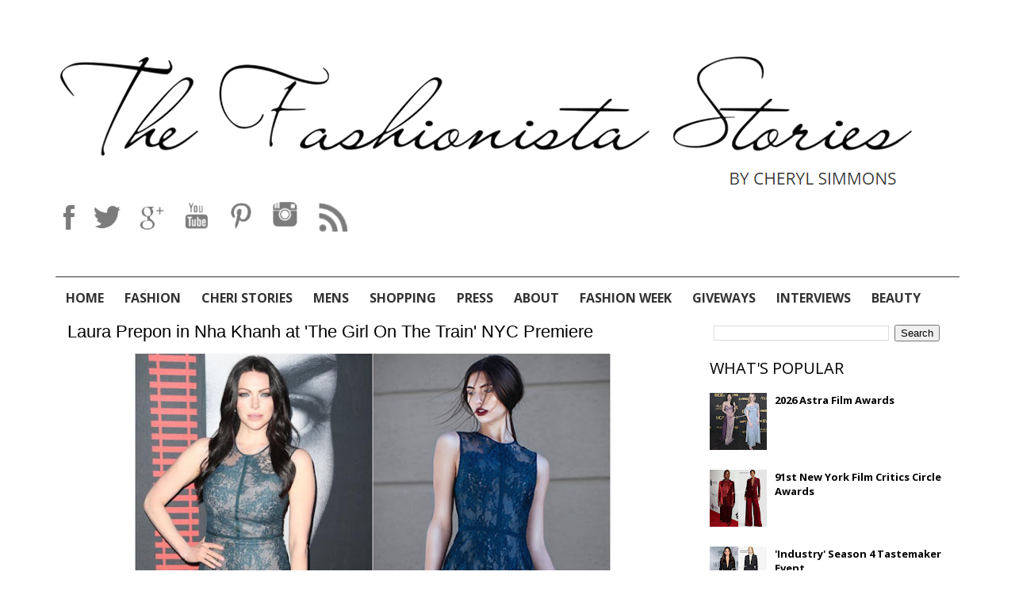

--- FILE ---
content_type: text/html; charset=UTF-8
request_url: http://www.thefashionistastories.com/2016/10/laura-prepon-in-nha-khanh-at-girl-on.html
body_size: 46783
content:
<!DOCTYPE html>
<html xmlns='http://www.w3.org/1999/xhtml' xmlns:b='http://www.google.com/2005/gml/b' xmlns:data='http://www.google.com/2005/gml/data' xmlns:expr='http://www.google.com/2005/gml/expr'>
<head>
<link href='https://www.blogger.com/static/v1/widgets/2944754296-widget_css_bundle.css' rel='stylesheet' type='text/css'/>
<meta content='width=device-width, initial-scale=1.0' name='viewport'/>
<link href='//maxcdn.bootstrapcdn.com/font-awesome/4.2.0/css/font-awesome.min.css' rel='stylesheet'/>
<!-- <script src='https://ajax.googleapis.com/ajax/libs/jquery/1.11.3/jquery.min.js'/>-->
<!--<link href='http://fonts.googleapis.com/css?family=Oswald:400,700,300' rel='stylesheet' type='text/css'/> <link href='http://fonts.googleapis.com/css?family=Bitter:400,700,400italic' rel='stylesheet' type='text/css'/>-->
<link href='https://fonts.googleapis.com/css?family=Open+Sans:400,300,300italic,400italic,600,600italic,700,700italic,800,800italic' rel='stylesheet' type='text/css'/>
<meta content='text/html; charset=UTF-8' http-equiv='Content-Type'/>
<meta content='blogger' name='generator'/>
<link href='http://www.thefashionistastories.com/favicon.ico' rel='icon' type='image/x-icon'/>
<link href='http://www.thefashionistastories.com/2016/10/laura-prepon-in-nha-khanh-at-girl-on.html' rel='canonical'/>
<link rel="alternate" type="application/atom+xml" title="The Fashionista Stories - Atom" href="http://www.thefashionistastories.com/feeds/posts/default" />
<link rel="alternate" type="application/rss+xml" title="The Fashionista Stories - RSS" href="http://www.thefashionistastories.com/feeds/posts/default?alt=rss" />
<link rel="service.post" type="application/atom+xml" title="The Fashionista Stories - Atom" href="https://www.blogger.com/feeds/8538078750971904520/posts/default" />

<link rel="alternate" type="application/atom+xml" title="The Fashionista Stories - Atom" href="http://www.thefashionistastories.com/feeds/8672456262773719710/comments/default" />
<!--Can't find substitution for tag [blog.ieCssRetrofitLinks]-->
<link href='https://blogger.googleusercontent.com/img/b/R29vZ2xl/AVvXsEjyDyE418YBCJhVN5JHjupb1yNSb80R_zFpsPXcb4rFgWkj6-wZW1DyPHYrzp8A5zmiSkW7rZQWXFKsfxGcx3or9J_AuA1yomh_pKimKxSEQuU-287tvsXgkme0AUbfm7XyZB52K_DLnn0/s640/LauraPrepon.jpg' rel='image_src'/>
<meta content='http://www.thefashionistastories.com/2016/10/laura-prepon-in-nha-khanh-at-girl-on.html' property='og:url'/>
<meta content='Laura Prepon in Nha Khanh at &#39;The Girl On The Train&#39; NYC Premiere' property='og:title'/>
<meta content='    Yesterday evening(October 4th) Laura Prepon attended the premiere of &#39;The Girl On The Train&#39; at the Regal E-Walk Stadium 13 in New York ...' property='og:description'/>
<meta content='https://blogger.googleusercontent.com/img/b/R29vZ2xl/AVvXsEjyDyE418YBCJhVN5JHjupb1yNSb80R_zFpsPXcb4rFgWkj6-wZW1DyPHYrzp8A5zmiSkW7rZQWXFKsfxGcx3or9J_AuA1yomh_pKimKxSEQuU-287tvsXgkme0AUbfm7XyZB52K_DLnn0/w1200-h630-p-k-no-nu/LauraPrepon.jpg' property='og:image'/>
<!-- Start www.bloggertipandtrick.net: Changing the Blogger Title Tag -->
<title>Laura Prepon in Nha Khanh at 'The Girl On The Train' NYC Premiere</title>
<!-- End www.bloggertipandtrick.net: Changing the Blogger Title Tag -->
<style id='page-skin-1' type='text/css'><!--
/*
-----------------------------------------------
Blogger Template Style
Name:   HealthBlog
Author: Lasantha Bandara
URL 1:  http://www.premiumbloggertemplates.com/
URL 2:  http://www.bloggertipandtrick.net/
Theme URL: http://www.premiumbloggertemplates.com/healthblog-blogger-template/
Date:   December 2014
License:  This free Blogger template is licensed under the Creative Commons Attribution 3.0 License, which permits both personal and commercial use.
However, to satisfy the 'attribution' clause of the license, you are required to keep the footer links intact which provides due credit to its authors. For more specific details about the license, you may visit the URL below:
http://creativecommons.org/licenses/by/3.0/
----------------------------------------------- */
body#layout ul{list-style-type:none;list-style:none}
body#layout ul li{list-style-type:none;list-style:none}
body#layout #myGallery{display:none}
body#layout .featuredposts{display:none}
body#layout .fp-slider{display:none}
body#layout #navcontainer{display:none}
body#layout .menu-secondary-wrap{display:none}
body#layout .menu-secondary-container{display:none}
body#layout #skiplinks{display:none}
body#layout .feedtwitter{display:none}
body#layout .aboutusboxpbt{display:none}
body#layout #header-wrapper {margin-bottom:10px;min-height:120px;}
body#layout .social-profiles-widget h3 {display:none;}
/* Variable definitions
====================
<Variable name="bgcolor" description="Page Background Color"
type="color" default="#fff">
<Variable name="textcolor" description="Text Color"
type="color" default="#333">
<Variable name="linkcolor" description="Link Color"
type="color" default="#58a">
<Variable name="pagetitlecolor" description="Blog Title Color"
type="color" default="#666">
<Variable name="descriptioncolor" description="Blog Description Color"
type="color" default="#999">
<Variable name="titlecolor" description="Post Title Color"
type="color" default="#c60">
<Variable name="bordercolor" description="Border Color"
type="color" default="#ccc">
<Variable name="sidebarcolor" description="Sidebar Title Color"
type="color" default="#999">
<Variable name="sidebartextcolor" description="Sidebar Text Color"
type="color" default="#666">
<Variable name="visitedlinkcolor" description="Visited Link Color"
type="color" default="#999">
<Variable name="bodyfont" description="Text Font"
type="font" default="normal normal 100% Georgia, Serif">
<Variable name="headerfont" description="Sidebar Title Font"
type="font"
default="normal normal 78% 'Trebuchet MS',Trebuchet,Arial,Verdana,Sans-serif">
<Variable name="pagetitlefont" description="Blog Title Font"
type="font"
default="normal normal 200% Georgia, Serif">
<Variable name="descriptionfont" description="Blog Description Font"
type="font"
default="normal normal 78% 'Trebuchet MS', Trebuchet, Arial, Verdana, Sans-serif">
<Variable name="postfooterfont" description="Post Footer Font"
type="font"
default="normal normal 78% 'Trebuchet MS', Trebuchet, Arial, Verdana, Sans-serif">
<Variable name="startSide" description="Side where text starts in blog language"
type="automatic" default="left">
<Variable name="endSide" description="Side where text ends in blog language"
type="automatic" default="right">
*/
/* Use this with templates/template-twocol.html */
body{background:#fff;color:#000;font-family: 'Open Sans', sans-serif;font-size: 13px;line-height: 1.4;margin:0px;padding:0px;}
a:link,a:visited{color:#000;text-decoration:underline;outline:none;}
a:hover{color:#DB417F;text-decoration:none;outline:none;}
a img{border-width:0}
#body-wrapper{margin:0px;padding:0px;}
.section, .widget {margin:0;padding:0;}
/* Header-----------------------------------------------*/
.titlewrapper
{
display:none;
}
div#Header1 {
position: relative;
}
.descriptionwrapper {
position: absolute;
bottom: -22px;
right: 23px;
text-transform: uppercase;
color: #333;
}
div#Social-Icons {
display: inline-block;
width: 100%;
}
#blog-pager{clear:both;margin:30px auto;text-align:center; padding: 7px;}
.blog-pager {background: none;}
.displaypageNum a,.showpage a,.pagecurrent{padding: 5px 10px;margin-right:5px; color: #F4F4F4; background-color:#404042;-webkit-box-shadow: 0px 5px 3px -1px rgba(50, 50, 50, 0.53);-moz-box-shadow:0px 5px 3px -1px rgba(50, 50, 50, 0.53);box-shadow: 0px 5px 3px -1px rgba(50, 50, 50, 0.53);}
.displaypageNum a:hover,.showpage a:hover, .pagecurrent{background:#DB417F;text-decoration:none;color: #fff;}
#blog-pager .showpage, #blog-pager, .pagecurrent{font-weight:bold;color: #000;}
.showpageOf{display:none!important}
#blog-pager .pages{border:none;-webkit-box-shadow: 0px 5px 3px -1px rgba(50, 50, 50, 0.53);-moz-box-shadow:0px 5px 3px -1px rgba(50, 50, 50, 0.53);box-shadow: 0px 5px 3px -1px rgba(50, 50, 50, 0.53);}
div#Social-Icons a {
/*background-image: url("https://blogger.googleusercontent.com/img/b/R29vZ2xl/AVvXsEghjpsZdfDf19fwrMK7WhIoL76GNyhNpWJjGklb7qCYJNa-7pO0QrmuyzihtXDSFWz5RKfABloq699wIxBx3TsbgJ90yzVWE8jqPheKiHPuLEqrdotoB6ufGVGA9JSR7IdOCaCBV_IwdE4/s1600/social-icons.png");*/
background-image: url("https://blogger.googleusercontent.com/img/b/R29vZ2xl/AVvXsEhDRi5vjiIiOvmvUyeD5QGsOBNc32dcP5GVTA4WoVgol2TRBPo07b3BGC5Tf6ORqZgzlqANzY_ugVpe7gE9UuBuJHFiPR1Y-9zmG9aCSOww981eDpD6MMvmqhcS89JwFxEcuJ9A_zPNcvU/s1600/social-icons2.png");
background-repeat: no-repeat;
display: inline-block;
margin: 0 6px;
background-size:cover;
}
div#Social-Icons a:hover {
/*background-image: url("https://blogger.googleusercontent.com/img/b/R29vZ2xl/AVvXsEh6RxZ6F64quZcn7r4-URWpr1RFvTyBVOImOoqY5brogqKYmap4fQwT9k87Fkp1ReT2T7lXnob6rpjMyUnSqQk1lP_bA1uD_1ZAhZGL4OBYxP63Bf5l2RcN5JbucBGNOS-Gj7q-XY32jsk/s1600/social-icons2-hover.png");*/
background-image: url("https://blogger.googleusercontent.com/img/b/R29vZ2xl/AVvXsEjzIR-KL7wT84n-ryNrTsbas36vJ4dSOmvLJsL2VqpTPyFCYYrJLp5zHI-miG80sN6JD1gSMRNdJINv7q7kW9gxZXudVJNrCOM8E2fzYwkqDosktGVNxKIQPirdE1vY3hakzm4REKdcHiE/s1600/social-icons2-hover.png");
background-position-y: -2px;
}
.sidebar .Image img {
text-align: center;
margin: auto;
display: block;
}
a#fb
{
background-position:0px 0px;
width:23px;
height:40px;
}
a#twitter {
background-position: -27px 0px;
width: 40px;
height: 40px;
}
a#gplus {
background-position: -66px 0px;
width: 40px;
height: 40px;
}
a#ytube {
background-position: -117px 0px;
width: 45px;
height: 45px;
}
a#pin {
background-position: -164px 0px;
width: 40px;
height: 45px;
}
a#insta {
background-position: -203px 0px;
width: 45px;
height: 45px;
}
a#rss {
background-image: url("https://blogger.googleusercontent.com/img/b/R29vZ2xl/AVvXsEhwl6owfrCP1oSk8IRXsqBD0LbL5YnLe_cLNQCj4VfQ6Sajo9Bp_TqrkheiFReCvDhL6mkveFK8AcSP6-IhMzVwROLn7y6ytCoRoAoEW2qXVXHYaycQMyqIJsnnHGps4PDZr3cjMq2-7Dg/s1600/rss1.png") !important;
background-position: 0px 0px;
width: 40px;
height: 40px;
}
a#rss:hover {
background-image: url("https://blogger.googleusercontent.com/img/b/R29vZ2xl/AVvXsEi9W0GD1CMRRtOS9ScG8e-bGfb9R1e_Vudr5oWrra1dC-A0V5ZTDh7aAD0-1kFVoRqu4aFY_frhW6mIXztVnUryVsnHKY9wUqElcKnkE_e9CkYseJtSdsA9XX0Moo14d7CnsW2Gu0c3O-I/s1600/rss.png") !important;
background-position-y: -1px !important;
}
#manage
{
display:inline-block;
width:100%;
margin-top:70px;
}
div#manage-slider h2 {
display: none;
}
.manage-slider
{
width:770px;
display:inline-block;
float:left;
}
.pbody
{
position:relative;
}
a.anc {
font: 20px 'Open Sans', sans-serif;
text-decoration: none;
text-transform: uppercase;
font-weight: 600;
line-height: 30px;
color: #000;
top: 5px;
position: relative;
width: auto;
}
a.anc:hover
{
color:#DB417F;
}
.summ {
position: relative;
top: 10px;
/* display: inline-block; */
font: 17px/8px 'Open Sans', sans-serif;
color: #000;
line-height: 22px;
text-align:justify;
}
.readmore
{
display:block;
}
.brand
{
width:300px;
display:inline-block;
float:right;
text-align:center;
}
.brand h2
{
display:none;
}
.brand .widget {
margin: 5px 0px 34px;
}
div#ad-full
{
width:100%;
display:inline-block;
text-align:center;
}
div#ad-full h2
{
display:none;
}
div#ad-full img
{
width:100%;
}
#header-wrapper {
display: inline-block;
width: 100%;
padding: 50px 0;
}
#header-inner{cursor:pointer;background-position:center;margin-left:auto;margin-right:auto;width:1140px !important;background-size: contain;height:200px !important;}
#header{margin:0;border:0 solid #cccccc;color:#fff;float:left;overflow:hidden;width:100%;}
#header h1{color:#fff;text-shadow:0px 1px 0px #000;margin:0;padding:0px 0px 0px 0px;font-family:&#39;Oswald&#39;,Arial,Helvetica,Sans-serif;font-weight:bold;font-size:24px;line-height:24px;}
#header .description {
font-family: 'Open Sans', sans-serif;
padding-left: 0px;
color: #333;
font-size: 21px;
padding-top: 0;
margin-top: 0;
font-weight: 400;
padding-bottom: 0;
}
.date {
position: relative;
width: auto;
font-size: 14px;
font-weight: 600;
top: 3px;
}
#header h1 a,#header h1 a:visited{color:#fff;text-decoration:none}
#header h2{padding-left:5px;color:#fff;font:14px Arial,Helvetica,Sans-serif}
#header2{float:right;width:52%;margin-right:0px;padding-right:0px;overflow:hidden;}
#header2 .widget{padding:0px 0px 0px 0px;float:right}
.social-profiles-widget img{margin:0 4px 0 0}
.social-profiles-widget img:hover{opacity:0.8}
#top-social-profiles{padding:8px 0px 0px 0px;height:32px;text-align:right;}
#top-social-profiles img{margin:0 0 0 6px !important}
#top-social-profiles img:hover{opacity:.8}
#top-social-profiles .widget-container{background:none;padding:0;border:0}
/* Outer-Wrapper----------------------------------------------- */
#outer-wrapper{width:1140px;margin:0px auto 0px;padding:0px;text-align:left;}
#content-wrapper{position:relative;z-index:888;padding:15px;overflow:hidden;background-color:rgba(255,255,255,0.4);}
#main-wrapper{width:770px;float:left;margin:0px;padding:0px 0px 0px 0px;word-wrap:break-word;overflow:hidden;}
#rsidebar-wrapper{width:300px;float:right;margin:0px;padding:0px 0px 0px 0px;word-wrap:break-word;overflow:hidden;}
#brand2{width:300px;float:right;margin:0px;padding:0px 0px 0px 0px;word-wrap:break-word;overflow:hidden;}
/* Headings----------------------------------------------- */
#HTML1 h2.title {
display: none;
}
#HTML1  {
display: inline-block;
width:100% !important;
}
#HTML1 ul {
display: inline-block;
width: 100%;
margin: 0;
padding: 15px 0 0 0;
list-style: none;
border-top: 1px solid #333;
}
#HTML1 ul li {
float:left;
position:relative;
}
#HTML1 ul li a {
padding:0px 13px;
text-decoration:none;
color:#333;
font-family: 'Open Sans', sans-serif;
font-size:16px;
font-weight:bold;
text-transform:uppercase;
}
#HTML1 ul li a:hover
{
color:#DB417F;
}
#HTML1 li ul.sub-menu {
display: none;
position: absolute;
top: 30px;
left: 0;
width: 150px;
border: none;
z-index: 999;
background: #141823;
padding: 2px 10px 14px;
border-radius:0;
}
@media only screen and (min-width:800px)
{
#HTML1 li:hover ul.sub-menu {
display:block;
}
#HTML1 li:hover ul.sub-menu li {
width: 100%;
border-bottom: 1px dotted #BBB5B5;
text-align: center;
}
#HTML1 li:hover ul.sub-menu li a {
font-size:13px;
padding:0;
color:#fff;
}
#HTML1 li:hover ul.sub-menu li a:hover {
color:#DB417F;
}
}
#HTML1 li ul.sub-menu:before {
content: url('https://blogger.googleusercontent.com/img/b/R29vZ2xl/AVvXsEh_9bQMt87Cy2_pmKdel6gfcMAGc8dlCf4Lepnw2atGfoL6t5NQjsdpTaMmKQLN02L_8gnulUjckCL3OTZmCGv6Z5TKK5Gv0Sa5Bbvj-74VNZyiBaCUewC8QQoICT-8-PcQbspmC18K92Q/s1600/icon.png');
color: #141823;
position: absolute;
top: -14px;
left:0px;
width:100%;
text-align:left;
margin-left:19px;
}
.footersec ul {
display: block;
width: 1140px;
margin: auto;
padding: 15px 0 0 0;
list-style: none;
text-align: center;
}
.footersec ul li {
float:left;
}
.footersec ul li a {
padding:0px 25px;
text-decoration:none;
color:#fff;
font-family: 'Open Sans', sans-serif;
font-size:16px;
font-weight:bold;
text-transform:uppercase;
}
.footersec ul li a:hover
{
color:#DB417F;
}
.footersec p {
font-family: 'Open Sans', sans-serif;
font-size: 16px;
font-weight: bold;
color: #362783;
text-transform: uppercase;
width: 1140px;
margin: auto;
display: block;
padding-left: 46px;
padding-top: 55px;
}
h2{}
/* Posts-----------------------------------------------*/
h2.date-header{margin:1.5em 0 .5em;display:none;}
.wrapfullpost{}
.post{margin-bottom:15px;border:0px solid #F2D89D;}
.post-title{display:none;color:#418485;margin:0 0 10px 0;padding:0;font-family:Oswald,sans-serif;font-size:22px;line-height:26px;font-weight:normal;}
.post-title a,.post-title a:visited,.post-title strong{display:block;text-decoration:none;color:#418485;text-decoration:none;}
.post-title strong,.post-title a:hover{color:#FF9946;text-decoration:none;}
.post-body{margin:0px;padding:0px 0px 0px 0px;font-family:Arial, Helvetica, Sans-serif;line-height: 22px;}
.post-footer{margin:5px 0;}
.comment-link{margin-left:.6em}
.post-body img{padding:3px;}
.pbtthumbimg {float:left;margin:0px 10px 5px 0px;padding:6px !important;border:0px solid #eeeeee;background:none !important;width:230px;height:auto;}
.postmeta-primary{color:#999;font-size:13px;line-height:18px;padding:0 0 10px}
.postmeta-secondary{color:#999;font-size:13px;line-height:18px;padding:0 0 10px}
.postmeta-primary span,.postmeta-secondary span{background-position:left center;background-repeat:no-repeat}
.meta_date{padding:3px 10px 3px 20px;}
.meta_author {
padding: 0;
text-transform: uppercase;
font-size: 13px;
font-weight: bold;
margin: 12px 0;
display: inline-block;
color:#DB417F;
}
.meta_author a{
text-decoration:none;: uppercase;
font-size: 13px;
font-weight: bold;
color:#DB417F;
}
.meta_comments{padding:0;}
.meta_edit{background-image:url(images/edit.png);padding:3px 10px 3px 20px;}
.meta_categories{background-image:url(https://blogger.googleusercontent.com/img/b/R29vZ2xl/AVvXsEhRf8KZrsnV2rJTETNDaO71ie-0623FKzSklRg-xpuRUllmkIBgjsXZ_0uXlGPSRVlSNHW2E9FKiclbNi_zb7VxQjcVD95pBeYuXuiuD1TLEYzZNToH0PkFO2rMhyphenhyphenQnbE0Dv2pjR0AseO0X/s0/category.png);padding:3px 10px 3px 20px;}
.meta_tags{background-image:url(https://blogger.googleusercontent.com/img/b/R29vZ2xl/AVvXsEhaPDq4NALcNIN2doWBej5Btg6_9CO6-R8uyA4QHDux57-_vzBTt5kBT3J5l0WJgOm60pk69HVACeNOUNJpdub_JLUoH1tgP9_H04esKf3ATZKiB0Gmgro-iQKywGvV9YAom-I-1AqjYm0g/s0/tags.png);padding:3px 10px 3px 20px;}
.readmore{margin-bottom:5px;float:right}
.readmore a {
color: #fff;
background: #000;
padding: 8px 14px;
font-size: 12px;
line-height: 12px;
display: inline-block;
text-decoration: none;
text-transform: none;
margin-top: 14px;
margin-right: 20px;
}
.readmore a:hover{color:#fff;background:#DB417F;text-decoration:none}
/* Sidebar Content----------------------------------------------- */
.sidebar{margin:0 0 10px 0;font-size:13px;color:#1E8383;}
.sidebar a{text-decoration:none;color:#000;}
.sidebar a:hover{text-decoration:none;color:#DB417F;}
.sidebar h2, h3.widgettitle{display:none;border-bottom:2px solid #000;margin:0 0 10px;padding:10px 0 6px;color:#000;font-size:16px;line-height:16px;font-family:'Oswald',sans-serif;font-weight:normal;text-decoration:none;text-transform:uppercase;}
.sidebar ul{list-style-type:none;list-style:none;margin:0px;padding:0px;}
.sidebar ul li{padding:0 0 6px 12px;margin:0 0 6px;background:url(https://blogger.googleusercontent.com/img/b/R29vZ2xl/AVvXsEhOmOXrKsGBoYOqbX9BRn0BdgcDYAiXEApOyRN-d15BwX23Np0OHbubTFnY25nxtDadeu95luxEvrMenTxM5rnX_UtPP3Zei11YxzQPxRrwcKOAcAjiJPVBSStvToPOnYhRt4r7nVuibxYS/s0/widget-list.png) left 5px no-repeat;}
.sidebar .widget{margin:0 0 15px 0;padding:0;color:#000;font-size:13px;}
.main .widget{margin:0 0 5px;padding:0 0 2px}
.main .Blog{border-bottom-width:0}
.widget-container{list-style-type:none;list-style:none;margin:0 0 15px 0;padding:0;color:#1E8383;font-size:13px}
/* FOOTER ----------------------------------------------- */
#footer-container{}
#footer{margin-bottom:15px}
#copyrights{color:#FEFEFE;background:#86B4AF;text-align:center;padding:20px 0}
#copyrights a{color:#FEFEFE}
#copyrights a:hover{color:#FEFEFE;text-decoration:none}
#credits{color:#C1F3EB;text-align:center;font-size:11px;padding:10px 0 0}
#credits a{color:#C1F3EB;text-decoration:none}
#credits a:hover{text-decoration:none;color:#C1F3EB}
#footer-widgets-container {width:100%;display:inline-block;border-top:4px solid #DB417F;background-color:#000;padding:40px 0 80px;box-sizing:border-box; }
#footer-widgets{background-color:rgba(255,255,255,0.4);padding:20px 0 0;border-top:2px solid #B6D5CE}
.footer-widget-box{width:300px;float:left;margin-left:15px}
.footer-widget-box-last{}
#footer-widgets .widget-container{color:#1E8383;}
#footer-widgets .widget-container a{text-decoration:none;color:#1E8383;}
#footer-widgets .widget-container a:hover{text-decoration:none;color:#FDE4B9;}
#footer-widgets h2{border-bottom:2px solid #F5E6C5;margin:0 0 10px;padding:10px 0 6px;color:#F1F5EA;font-size:16px;line-height:16px;font-family:'Oswald',sans-serif;font-weight:normal;text-decoration:none;text-transform:uppercase;}
#footer-widgets .widget ul{list-style-type:none;list-style:none;margin:0px;padding:0px;}
#footer-widgets .widget ul li{padding:0 0 6px 12px;margin:0 0 6px;background:url(https://blogger.googleusercontent.com/img/b/R29vZ2xl/AVvXsEhOmOXrKsGBoYOqbX9BRn0BdgcDYAiXEApOyRN-d15BwX23Np0OHbubTFnY25nxtDadeu95luxEvrMenTxM5rnX_UtPP3Zei11YxzQPxRrwcKOAcAjiJPVBSStvToPOnYhRt4r7nVuibxYS/s0/widget-list.png) left 5px no-repeat;}
.footersec {}
.footersec .widget{margin-bottom:20px;}
.footersec ul{}
.footersec ul li{}
/* Search ----------------------------------------------- */
#search {
background: #fff url(https://blogger.googleusercontent.com/img/b/R29vZ2xl/AVvXsEg7DymsFcetwy4DAdSZKvDprJqS3UXCZuFNQS-pLdI1cLfonm7WSGa38HCmLzwfD9ODgLaZzYMPuU438Zu8eHfdD_NB4vLcVHPImcE3XFgMAtqDKgQZLqO_kRuDTorlapV-vSWR1XoY2Dna/s0/search.png) 99% 50% no-repeat;
text-align: left;
padding: 6px 24px 6px 6px;
border: 1px solid #ddd;
}
#search #s{background:none;color:#000;border:0;width:100%;padding:0;margin:0;outline:none}
#content-search{width:300px;padding:15px 0}
/* Comments----------------------------------------------- */
#comments{margin-bottom:15px;border:0px solid #F2D89D;}
#comments h4{font-size:16px;font-weight:bold;margin:1em 0;}
.deleted-comment{font-style:italic;color:gray}
#blog-pager-newer-link{float:left}
#blog-pager-older-link{float:right}
#blog-pager{text-align:center}
.feed-links{clear:both;line-height:2.5em}
/* Profile ----------------------------------------------- */
.profile-img{float:left;margin-top:0;margin-right:5px;margin-bottom:5px;margin-left:0;padding:4px;border:1px solid #cccccc}
.profile-data{margin:0;text-transform:uppercase;letter-spacing:.1em;font:normal normal 78% 'Trebuchet MS', Trebuchet, Arial, Verdana, Sans-serif;color:#999999;font-weight:bold;line-height:1.6em}
.profile-datablock{margin:.5em 0 .5em}
.profile-textblock{margin:0.5em 0;line-height:1.6em}
.profile-link{font:normal normal 78% 'Trebuchet MS', Trebuchet, Arial, Verdana, Sans-serif;text-transform:uppercase;letter-spacing:.1em}
.author-profile {background:none;border:1px solid #eee;margin:5px 0 10px 0;padding:8px;overflow:hidden;}
.author-profile img {border:1px solid #ddd;float:left;margin-right:10px;}
.post-iconspbt {margin:5px 0 0 0;padding:0px;}
.post-locationpbt {margin:5px 0;padding:0px;}
#navbar-iframe{height:0;visibility:hidden;display:none;}
.separator a[style="margin-left: 1em; margin-right: 1em;"] {margin-left: auto!important;margin-right: auto!important;}
.separator a[style="clear: left; float: left; margin-bottom: 1em; margin-right: 1em;"] {clear: none !important; float: none !important; margin-bottom: 0em !important; margin-right: 0em !important;}
.separator a[style="clear: left; float: left; margin-bottom: 1em; margin-right: 1em;"] img {float: left !important; margin: 0px 10px 10px 0px;}
.separator a[style="clear: right; float: right; margin-bottom: 1em; margin-left: 1em;"] {clear: none !important; float: none !important; margin-bottom: 0em !important; margin-left: 0em !important;}
.separator a[style="clear: right; float: right; margin-bottom: 1em; margin-left: 1em;"] img {float: right !important; margin: 0px 0px 10px 10px;}
.btn {
display:none;
}
@media only screen and (max-width:1200px)
{
#body-wrapper
{
width:100%;
overflow:hidden;
}
#outer-wrapper
{
width:100%;
}
#header-inner
{
width:100% !important;
background-size:100% 100%;
}
}
@media only screen and (max-width:1140px)
{
#HTML1 ul,#HTML4 ul {
display: block;
width: 100%;
margin: auto;
text-align: center;
}
#HTML1 ul li,#HTML4 ul li
{
float:none;
display:inline-block;
}
#HTML1 ul li a,#HTML4 ul li a
{
font-size:13px;
}
.manage-slider
{
width:68%;
}
.fp-slider
{
width:100% !important;
}
.fp-slides, .fp-thumbnail, .fp-prev-next, .fp-nav
{
width:100% !important;
}
.fp-title
{
font-size:13px !important;
}
#main-wrapper
{
width:68% ;
}
}
@media only screen and (max-width:1024px)
{
#HTML1 ul li a, #HTML4 ul li a {
font-size: 12px;
}
#HTML1 ul li a,#HTML4 ul li a {
padding: 0px 6px;
}
.manage-slider
{
width:60%;
}
.fp-title
{
font-size:12px !important;
}
#main-wrapper
{
width:58% ;
}
.fp-thumbnail {
height: auto !important;
width: 100% !important;
}
.fp-thumbnail img{
height: auto !important;
width: 90% !important;
}
.fp-content
{
padding:10px 50px !important;
height:auto !important;
}
.fp-prev-next-wrap {
top: -56px !important;
}
.fp-next,.fp-prev
{
margin-top:0 !important;
}
.fp-next
{
margin-right: 20px !important;
}
.fp-prev
{
margin-left: 20px !important;
}
a.anc
{
font-size:14px;
line-height: 15px;
}
.summ
{
font-size: 12px;
color: #000;
line-height: 15px;
}
.pbtthumbimg
{
width:150px;
}
}
@media only screen and (max-width:801px)
{
.cen {
width: 100%;
display: inline-block;
text-align: center;
}
.btn {
float:none;
border: none;
box-shadow: none !important;
background-image: none !important;
border-radius: 0 !important;
text-shadow: none !important;
text-align: center;
padding: 4px 12px;
margin-bottom: 0;
font-size: 14px;
line-height: 20px;
color: #fff;
vertical-align: middle;
cursor: pointer;
background-repeat: repeat-x;
height: 40px;
width: 40px;
}
.btn:hover, .btn:focus {
color: #f7f7f7;
text-decoration: none;
background-position: 0px -15px;
transition: background-position 0.1s linear 0s;
}
li.sub:after {
content: ">";
/* position: absolute; */
color: #fff;
}
#content-wrapper {
border-top: 1px solid #000;
}
.btn
{
display:inline-block;
margin-right: 0px;
background-color:#000;
}
#HTML1
{
display:none;
}
#HTML1 ul li {
width: 100%;
}
#HTML1 span {
}
#HTML1 ul
{
background: #141823;
display: inline-block;
}
#HTML1 ul li
{
border-bottom:1px dotted #ddd;
width:100%;
}
#HTML1 ul li a
{
color:#fff;
}
ul.sub-menu {
position: inherit !important;
width: 100% !important;
padding: 0 !important;
top: 0 !important;
}
ul.sub-menu:before
{
display:none;
}
#header-inner
{
background-size: contain !important;
height:auto !important;
}
.footersec p {
font-size: 15px;
width: 95%;
text-align: center;
padding-top: 25px;
padding-left:0;
}
}
@media only screen and (max-width:768px)
{a.prevx {
bottom: 150px !important;
;
}
a.nextx {
bottom: 150px !important;
}
.manage-slider {
width: 100%;
}
ul.rcentside{width:100%;height:300px !important;}
ul.rcentside li:nth-child(1) {
height: 347px !important;
}
.manage,.brand
{
display:none;
}
#manage
{
margin-top:0;
}
}
@media only screen and (max-width:500px)
{
.showpageArea {
width: 100% !important;
}
a.nextx {
left: 88% !important;
}
#header-inner {
background-size: contain !important;
height: 144px !important;
min-height: 0 !important;
width: 90% !important;
}
.descriptionwrapper {
bottom: 0px;
}
#header .description {
font-size: 15px;
}
a#fb {
background-position: 0px 0px;
width: 15px;
height: 30px;
}
a#twitter {
background-position: -23px 0px;
width: 30px;
height: 30px;
}
a#gplus {
background-position: -54px 0px;
width: 30px;
height: 30px;
}
a#ytube {
background-position: -80px 0px;
width: 33px;
height: 30px;
}
a#pin {
background-position: -107px 0px;
width: 30px;
height: 30px;
}
a#insta {
background-position: -137px 0px;
width: 30px;
height: 30px;
}
a#rss {
background-position: 0px 0px;
width: 30px;
height: 30px;
}
div#Social-Icons a
{
margin:0 3px;
}
.pbtthumbimg {
width: 100%;
height: auto;
}
.readmore a {
margin-top: 25px;
}
.displaypageNum a, .showpage a, .pagecurrent
{
margin:5px 5px;
display: inline-block;
}
div#ad-full img {
width: 100%;
display: none;
}
.date {
font-size: 10px;
}
#header-wrapper {
padding: 0 !important;
}
.cen {
display: inline-block;
padding-top: 15px;
}
.btn
{
width:100% !important;
background-color:#141823 !important;
outline:none;
}
div#HTML7 {
width: 100%;
display: block;
margin: auto;
text-align: center;
}
.footersec p {
font-size: 12px;
width: 95%;
text-align: center;
padding-top: 25px;
padding-left:0;
}
}
.fp-slider
{
display:none !important;
}
@media only screen and (min-width:1100px)
{
.slider-rotator {
width: 770px !important;
height: 500px !important;
padding: 0px !important;
background: #000 !important;
}
.slider-rotator .slider-item
{
background: #000 !important;
}
.slider-rotator .image-wrapper
{
width:100%;
height:480px;
overflow:hidden;
}
.slider-rotator img {
width: 85% !important;
height: auto !important;
text-align: center !important;
margin: auto !important;
}
.slider-rotator .detail-wrapper {
position: absolute;
bottom: 5px;
left: 0;
background: rgba(0, 0, 0, 0.49);
width: 100%;
padding: 25px 70px;
box-sizing: border-box;
}
.slider-rotator h4 a {
color: #fff !important;
}
.slider-rotator p {
margin: 10px 0 0;
color: #fff;
}
.rotator-num
{
display:none !important;
}
.slider-rotator-nav {
position: relative;
top: -90px;
}
a.prev {
left: 20px;
position: absolute;
top: 15px;
}
a.next {
right: 15px;
position: absolute;
top: 15px;
}
.slider-rotator-nav a {
display: inline;
background-color: #333;
color: white;
padding: 0px 8px !important;
line-height: 35px !important;
margin: 0 0px;
text-decoration: none;
font-size: 18px;
font-weight: bold;
}
}
@media only screen and (min-width:800px) and (max-width:1099px)
{
.slider-rotator {
width: 100% !important;
height: 500px !important;
padding: 0px !important;
background: #000 !important;
}
.slider-rotator .slider-item
{
background: #000 !important;
}
.slider-rotator .image-wrapper
{
width:100%;
height:480px;
overflow:hidden;
}
.slider-rotator img {
width: 85% !important;
height: auto !important;
text-align: center !important;
margin: auto !important;
}
.slider-rotator .detail-wrapper {
position: absolute;
bottom: 5px;
left: 0;
background: rgba(0, 0, 0, 0.49);
width: 100%;
padding: 25px 70px;
box-sizing: border-box;
}
.slider-rotator h4 a {
color: #fff !important;
}
.slider-rotator p {
margin: 10px 0 0;
color: #fff;
}
.rotator-num
{
display:none !important;
}
.slider-rotator-nav {
position: relative;
top: -90px;
}
a.prev {
left: 20px;
position: absolute;
top: 15px;
}
a.next {
right: 15px;
position: absolute;
top: 15px;
}
.slider-rotator-nav a {
display: inline;
background-color: #333;
color: white;
padding: 0px 8px !important;
line-height: 35px !important;
margin: 0 0px;
text-decoration: none;
font-size: 18px;
font-weight: bold;
}
}
@media only screen and (max-width:768px)
{
.slider-rotator,.slider-rotator-nav {
display:none !important;
}
}
/* START EasySlider By helperblogger.com */
#slide-container {
height: 360px;
position: relative;
width: 480px;
}
#slider {
height: 360px;
left: 25px;
overflow-x: hidden;
overflow-y: hidden;
position: relative;
width: 480px;
font-family: calibri;
}
.slide-desc {
background: transparent url(http://i195.photobucket.com/albums/z105/dantearaujo/darkbg.png) repeat scroll 0 0;
color: #FFFFFF;
padding: 10px;
position: absolute;
right: 0px;
text-align: left;
top: 0;
width: 200px;
z-index: 99999;
}
.slide-desc h2 {
display: block;
}
.crosscol .widget-content {
position: relative;
}
#slider ul, #slider li,
#slider2 ul, #slider2 li {
margin: 0;
padding: 0;
list-style: none;
}
#slider2 {
margin-top: 1em;
}
#slider li, #slider2 li {
/*
define width and height of list item (slide)
entire slider area will adjust according to the parameters provided here
*/
width: 480px;
height: 360px;
overflow: hidden;
}
#prevBtn, #nextBtn,
#slider1next, #slider1prev {
display: block;
width: 30px;
height: 77px;
position: absolute;
left: -30px;
text-indent: -9999px;
top: 71px;
z-index: 1000;
}
#nextBtn, #slider1next {
left: 520px !important;
}
#prevBtn, #nextBtn, #slider1next, #slider1prev {
display: block;
height: 77px;
left: 0;
position: absolute;
top: 132px;
width: 30px;
z-index: 1000;
}
#prevBtn a, #nextBtn a,
#slider1next a, #slider1prev a {
display: block;
position: relative;
width: 30px;
height: 77px;
background: url(http://i195.photobucket.com/albums/z105/dantearaujo/prev.png) no-repeat 0 0;
}
#nextBtn a, #slider1next a {
background: url(http://i195.photobucket.com/albums/z105/dantearaujo/next.png) no-repeat 0 0;
}
#featuredpostside
{
background:#000;
}
/* numeric controls */
ol#controls {
margin: 1em 0;
padding: 0;
height: 28px;
}
ol#controls li {
margin: 0 10px 0 0;
padding: 0;
float: left;
list-style: none;
height: 28px;
line-height: 28px;
}
ol#controls li a {
float: left;
height: 28px;
line-height: 28px;
border: 1px solid #ccc;
background: #DAF3F8;
color: #555;
padding: 0 10px;
text-decoration: none;
}
ol#controls li.current a {
background: #5DC9E1;
color: #fff;
}
ol#controls li a:focus, #prevBtn a:focus, #nextBtn a:focus {
outline: none;
}
a.prevx {
position: absolute;
bottom: 35px;
z-index: 999;
width: 30px;
height: 30px;
}
a.nextx {
position: absolute;
bottom: 35px;
left: 95%;
right: 0;
z-index: 999;
}
.showpageNum a {
background: #000;
padding: 5px;
padding-left: 10px;
border: 1px solid #b9b9b9;
padding-right: 10px;
margin-right: 5px;
color: #000;
font-weight: bold;
}
.showpage a {
background: #000;
padding: 5px;
padding-left: 10px;
border: 1px solid #b9b9b9;
padding-right: 10px;
margin-right: 5px;
color: #000;
font-weight: bold;
}
.showpageArea {
float: left;
}
.feed-links {
display: none;
}
.showpageArea a {
float: left;
font-size: 15px;
color: #fff!important;
padding-left: 15px;
padding-right: 15px;
}
.showpagePoint {
float: left;
background-color: #DB417F;
width: 33px;
height: 33px;
box-sizing: border-box;
color: #fff;
padding-top: 5px;
margin-right: 5px;
border: 1px solid #b9b9b9;
}
.showpageArea a {
text-decoration: none;
}
.showpageArea {
float: none;
width: auto;
margin-top: 10px;
margin: 0 auto;
display: inline-block;
}
span.showpageNum a:hover {
text-decoration: none;
background-color: #DB417F;
}
.wrapfullpost .post-header-line-1
{
display:none;
}

--></style>
<script>
//<![CDATA[

(function(a){a.fn.customRotator=function(c){c=a.extend({interval:6000,speed:1000,hoverPause:true,autoHeight:false,crossFade:false,autoSlide:true,hide:function(d){},show:function(d){}},c);var b=true;return this.each(function(){var k=a(this),e=k.children().hide(),d=k.next(),g=null,j=0,f=0;function h(){c.hide(f);d.find(".current").removeClass("current");b=false;if(e.eq(f).next().length){if(!c.crossFade){e.eq(f).fadeOut(c.speed,function(){a(this).next().fadeIn(c.speed,function(){c.show(f);b=true});if(c.autoHeight){k.stop().animate({height:e.eq(f+1).height()},c.speed/2)}f++})}else{e.eq(f).fadeOut(c.speed);e.eq(f).next().fadeIn(c.speed,function(){c.show(f);b=true;f++});if(c.autoHeight){k.stop().animate({height:e.eq(f+1).height()},c.speed/2)}}d.find(".rotator-num a").eq(f+1).addClass("current")}else{if(!c.crossFade){e.eq(f).fadeOut(c.speed,function(){f=0;e.first().fadeIn(c.speed,function(){c.show(f);b=true});if(c.autoHeight){k.stop().animate({height:e.eq(f).height()},c.speed/2)}})}else{e.eq(f).fadeOut(c.speed);e.first().fadeIn(c.speed,function(){c.show(0);b=true;f=0});if(c.autoHeight){k.stop().animate({height:e.eq(0).height()},c.speed/2)}}d.find(".rotator-num a").first().addClass("current")}if(j==0&&c.autoSlide){g=setTimeout(h,c.interval)}}if(e.length>1){c.hide(f);e.first().fadeIn(c.speed,function(){c.show(f);b=true});if(c.autoHeight){k.stop().animate({height:e.eq(0).height()},c.speed/2)}if(c.hoverPause&&c.autoSlide){k.mouseenter(function(){clearTimeout(g);j=1}).mouseleave(function(){g=setTimeout(h,c.interval);j=0}).trigger("mouseleave")}else{g=(c.autoSlide)?setTimeout(h,c.interval):null}d.find(".rotator-num a").click(function(){if(b){b=false;if(c.autoSlide){clearTimeout(g);g=setTimeout(h,c.interval)}f=a(this).index();a(this).parent().find(".current").removeClass("current");a(this).addClass("current");c.hide(f);e.fadeOut(c.speed).eq(f).fadeIn(c.speed,function(){c.show(f);b=true});if(c.autoHeight){k.stop().animate({height:e.eq(f).height()},c.speed/2)}}return false});d.find(".rotator-advancer a").click(function(){if(b){b=false;var l=this.hash.replace("#",""),i=e.length;if(c.autoSlide){clearTimeout(g);g=setTimeout(h,c.interval)}if(l=="next"){f=(f<i-1)?f+1:0}else{f=(f>0)?f-1:i-1}d.find(".current").removeClass("current");d.find(".rotator-num a").eq(f).addClass("current");c.hide(f);e.fadeOut(c.speed).eq(f).fadeIn(c.speed,function(){c.show(f);b=true});if(c.autoHeight){k.stop().animate({height:e.eq(f).height()},c.speed/2)}}return false})}})}})(jQuery);function makeSlider(a){var c={url:"http://www.dte.web.id",numPost:5,newTabLink:false,labelName:null,showDetail:true,summaryLength:60,titleLength:"auto",showThumb:true,thumbWidth:1600,squareThumb:true,noThumb:"http://3.bp.blogspot.com/-vpCFysMEZys/UOEhSGjkfnI/AAAAAAAAFwY/h1wuA5kfEhg/s72-c/grey.png",showNav:true,navText:{prev:"&lt;",next:"&gt;"},containerId:"slider-rotator",interval:6000,speed:1000,hoverPause:true,crossFade:false,autoHeight:false,autoSlide:true,onInit:function(){},onHide:function(d){},onShow:function(d){}};for(var b in c){c[b]=(typeof(a[b])!=="undefined")?a[b]:c[b]}$.get(c.url+"/feeds/posts/summary/"+(c.labelName===null?"":"-/"+c.labelName.replace(/\,(\s+)?/g,"/"))+"?alt=json-in-script&max-results="+c.numPost,{},function(s){if(s.feed.entry!==undefined){var r=s.feed.entry,q,p,e,o,h="",d="";for(var m=0,n=r.length;m<n;m++){if(m==r.length){break}q=r[m].title.$t;e=("media$thumbnail" in r[m])?'<img alt="'+q+'" src="'+r[m].media$thumbnail.url.replace(/\/s72\-c/,"/s"+c.thumbWidth+(c.squareThumb?"":""))+'" style="width:'+c.thumbWidth+"px;height:"+(c.squareThumb?c.thumbWidth+"px":"auto")+'">':'<img src="'+c.noThumb+'" style="width:'+c.thumbWidth+"px;height:"+(c.squareThumb?c.thumbWidth+"px":"auto")+'">';o=("summary" in r[m]&&c.summaryLength>0)?r[m].summary.$t.replace(/<br ?\/?>/ig," ").replace(/<(.*?)>/g,"").replace(/[<>]/g,""):"";o=(c.summaryLength<o.length)?o.substring(0,c.summaryLength)+"&hellip;":o;for(var l=0,f=r[m].link.length;l<f;l++){p=(r[m].link[l].rel=="alternate")?r[m].link[l].href:"#"}h+='<div class="slider-item">';h+=(c.showThumb&&c.showDetail)?'<div class="image-wrapper">'+e+"</div>":(c.showThumb&&!c.showDetail)?'<div class="image-wrapper"><a href="'+p+'" title="'+q+'"'+(c.newTabLink?' target="_blank"':"")+">"+e+"</a></div>":"";h+=(c.showDetail)?'<div class="detail-wrapper"><h4><a title="'+q+'" href="'+p+'"'+(c.newTabLink?' target="_blank"':"")+">"+((c.titleLength=="auto")?q:q.substring(0,c.titleLength)+(q.length>c.titleLength?"&hellip;":""))+"</a></h4><p>"+o+"</p></div>":"";h+="</div>";$("#"+c.containerId).css({width:(c.showThumb)?c.thumbWidth+"px":$("#"+c.containerId).css("width"),height:(!c.showDetail&&c.squareThumb)?c.thumbWidth+"px":$("#"+c.containerId).css("height")})}

d='<div class="slider-rotator-nav"'+(c.showNav===false?' style="display:none;"':"")+">";
d+=(c.showNav===true||c.showNav=="next/prev")?'<span class="rotator-advancer"><a href="#prev" class="prev">'+c.navText.prev+"</a></span>":"";

if(c.showNav===true||c.showNav=="number"){d+='<span class="rotator-num">';

for(var g=0;g<c.numPost;g++){d+='<a href="#slide-'+g+'" class="'+(g===0?"current":"")+'">'+(g+1)+"</a>"}d+="</span>"}d+=(c.showNav===true||c.showNav=="next/prev")?'<span class="rotator-advancer"><a href="#next" class="next">'+c.navText.next+"</a></span>":"";d+="</div>";

$("#"+c.containerId).html(h).after(d);c.onInit();$("#"+c.containerId).removeClass("loading").customRotator({interval:c.interval,speed:c.speed,autoHeight:c.autoHeight,hoverPause:c.hoverPause,crossFade:c.crossFade,autoSlide:c.autoSlide,hide:function(i){c.onHide(i)},show:function(i){c.onShow(i)}})}else{$("#"+c.containerId).removeClass("loading").css({width:"auto",height:"auto"}).html("Error or not found!")}},"jsonp")};
//]]>
</script>
<script>
      $(document).ready(function () {
        
        $( ".btn-navbar" ).click(function() {
          $( "#HTML1" ).slideToggle("slow");
        });
$( ".sub" ).click(function() {
       
  var d=this.id;
var d="ul#"+d;
$(d).slideToggle("slow");
console.log(d);
        });
      })



    </script>
<script>
$(document).ready(function(){
  $("#header-inner").click(function(){
location.href='http://www.thefashionistastories.com/';
})
});
</script>
<style>
#manage
{
display:none;
  }
</style>
<style>
.post-body a
  {
color:#c0157e !important;
font-weight:bold !important;
}




</style>
<style>
.post-title
{
display:block;
  }
div#ad-full
{
display:none;
  }
.post-body img
{
    width: auto;
  }
.post-title a,.post-title a:hover
{
color:#000 !important;
padding-bottom: 4px;
  }
.meta_date {
    padding: 0;
    margin-bottom: 12px;
    display: inline-block;
}
</style>
<script src='https://ajax.googleapis.com/ajax/libs/jquery/1.11.1/jquery.min.js' type='text/javascript'></script>
<script type='text/javascript'>
//<![CDATA[

/*! jQuery Migrate v1.2.1 | (c) 2005, 2013 jQuery Foundation, Inc. and other contributors | jquery.org/license */
jQuery.migrateMute===void 0&&(jQuery.migrateMute=!0),function(e,t,n){function r(n){var r=t.console;i[n]||(i[n]=!0,e.migrateWarnings.push(n),r&&r.warn&&!e.migrateMute&&(r.warn("JQMIGRATE: "+n),e.migrateTrace&&r.trace&&r.trace()))}function a(t,a,i,o){if(Object.defineProperty)try{return Object.defineProperty(t,a,{configurable:!0,enumerable:!0,get:function(){return r(o),i},set:function(e){r(o),i=e}}),n}catch(s){}e._definePropertyBroken=!0,t[a]=i}var i={};e.migrateWarnings=[],!e.migrateMute&&t.console&&t.console.log&&t.console.log("JQMIGRATE: Logging is active"),e.migrateTrace===n&&(e.migrateTrace=!0),e.migrateReset=function(){i={},e.migrateWarnings.length=0},"BackCompat"===document.compatMode&&r("jQuery is not compatible with Quirks Mode");var o=e("<input/>",{size:1}).attr("size")&&e.attrFn,s=e.attr,u=e.attrHooks.value&&e.attrHooks.value.get||function(){return null},c=e.attrHooks.value&&e.attrHooks.value.set||function(){return n},l=/^(?:input|button)$/i,d=/^[238]$/,p=/^(?:autofocus|autoplay|async|checked|controls|defer|disabled|hidden|loop|multiple|open|readonly|required|scoped|selected)$/i,f=/^(?:checked|selected)$/i;a(e,"attrFn",o||{},"jQuery.attrFn is deprecated"),e.attr=function(t,a,i,u){var c=a.toLowerCase(),g=t&&t.nodeType;return u&&(4>s.length&&r("jQuery.fn.attr( props, pass ) is deprecated"),t&&!d.test(g)&&(o?a in o:e.isFunction(e.fn[a])))?e(t)[a](i):("type"===a&&i!==n&&l.test(t.nodeName)&&t.parentNode&&r("Can't change the 'type' of an input or button in IE 6/7/8"),!e.attrHooks[c]&&p.test(c)&&(e.attrHooks[c]={get:function(t,r){var a,i=e.prop(t,r);return i===!0||"boolean"!=typeof i&&(a=t.getAttributeNode(r))&&a.nodeValue!==!1?r.toLowerCase():n},set:function(t,n,r){var a;return n===!1?e.removeAttr(t,r):(a=e.propFix[r]||r,a in t&&(t[a]=!0),t.setAttribute(r,r.toLowerCase())),r}},f.test(c)&&r("jQuery.fn.attr('"+c+"') may use property instead of attribute")),s.call(e,t,a,i))},e.attrHooks.value={get:function(e,t){var n=(e.nodeName||"").toLowerCase();return"button"===n?u.apply(this,arguments):("input"!==n&&"option"!==n&&r("jQuery.fn.attr('value') no longer gets properties"),t in e?e.value:null)},set:function(e,t){var a=(e.nodeName||"").toLowerCase();return"button"===a?c.apply(this,arguments):("input"!==a&&"option"!==a&&r("jQuery.fn.attr('value', val) no longer sets properties"),e.value=t,n)}};var g,h,v=e.fn.init,m=e.parseJSON,y=/^([^<]*)(<[\w\W]+>)([^>]*)$/;e.fn.init=function(t,n,a){var i;return t&&"string"==typeof t&&!e.isPlainObject(n)&&(i=y.exec(e.trim(t)))&&i[0]&&("<"!==t.charAt(0)&&r("$(html) HTML strings must start with '<' character"),i[3]&&r("$(html) HTML text after last tag is ignored"),"#"===i[0].charAt(0)&&(r("HTML string cannot start with a '#' character"),e.error("JQMIGRATE: Invalid selector string (XSS)")),n&&n.context&&(n=n.context),e.parseHTML)?v.call(this,e.parseHTML(i[2],n,!0),n,a):v.apply(this,arguments)},e.fn.init.prototype=e.fn,e.parseJSON=function(e){return e||null===e?m.apply(this,arguments):(r("jQuery.parseJSON requires a valid JSON string"),null)},e.uaMatch=function(e){e=e.toLowerCase();var t=/(chrome)[ \/]([\w.]+)/.exec(e)||/(webkit)[ \/]([\w.]+)/.exec(e)||/(opera)(?:.*version|)[ \/]([\w.]+)/.exec(e)||/(msie) ([\w.]+)/.exec(e)||0>e.indexOf("compatible")&&/(mozilla)(?:.*? rv:([\w.]+)|)/.exec(e)||[];return{browser:t[1]||"",version:t[2]||"0"}},e.browser||(g=e.uaMatch(navigator.userAgent),h={},g.browser&&(h[g.browser]=!0,h.version=g.version),h.chrome?h.webkit=!0:h.webkit&&(h.safari=!0),e.browser=h),a(e,"browser",e.browser,"jQuery.browser is deprecated"),e.sub=function(){function t(e,n){return new t.fn.init(e,n)}e.extend(!0,t,this),t.superclass=this,t.fn=t.prototype=this(),t.fn.constructor=t,t.sub=this.sub,t.fn.init=function(r,a){return a&&a instanceof e&&!(a instanceof t)&&(a=t(a)),e.fn.init.call(this,r,a,n)},t.fn.init.prototype=t.fn;var n=t(document);return r("jQuery.sub() is deprecated"),t},e.ajaxSetup({converters:{"text json":e.parseJSON}});var b=e.fn.data;e.fn.data=function(t){var a,i,o=this[0];return!o||"events"!==t||1!==arguments.length||(a=e.data(o,t),i=e._data(o,t),a!==n&&a!==i||i===n)?b.apply(this,arguments):(r("Use of jQuery.fn.data('events') is deprecated"),i)};var j=/\/(java|ecma)script/i,w=e.fn.andSelf||e.fn.addBack;e.fn.andSelf=function(){return r("jQuery.fn.andSelf() replaced by jQuery.fn.addBack()"),w.apply(this,arguments)},e.clean||(e.clean=function(t,a,i,o){a=a||document,a=!a.nodeType&&a[0]||a,a=a.ownerDocument||a,r("jQuery.clean() is deprecated");var s,u,c,l,d=[];if(e.merge(d,e.buildFragment(t,a).childNodes),i)for(c=function(e){return!e.type||j.test(e.type)?o?o.push(e.parentNode?e.parentNode.removeChild(e):e):i.appendChild(e):n},s=0;null!=(u=d[s]);s++)e.nodeName(u,"script")&&c(u)||(i.appendChild(u),u.getElementsByTagName!==n&&(l=e.grep(e.merge([],u.getElementsByTagName("script")),c),d.splice.apply(d,[s+1,0].concat(l)),s+=l.length));return d});var Q=e.event.add,x=e.event.remove,k=e.event.trigger,N=e.fn.toggle,T=e.fn.live,M=e.fn.die,S="ajaxStart|ajaxStop|ajaxSend|ajaxComplete|ajaxError|ajaxSuccess",C=RegExp("\\b(?:"+S+")\\b"),H=/(?:^|\s)hover(\.\S+|)\b/,A=function(t){return"string"!=typeof t||e.event.special.hover?t:(H.test(t)&&r("'hover' pseudo-event is deprecated, use 'mouseenter mouseleave'"),t&&t.replace(H,"mouseenter$1 mouseleave$1"))};e.event.props&&"attrChange"!==e.event.props[0]&&e.event.props.unshift("attrChange","attrName","relatedNode","srcElement"),e.event.dispatch&&a(e.event,"handle",e.event.dispatch,"jQuery.event.handle is undocumented and deprecated"),e.event.add=function(e,t,n,a,i){e!==document&&C.test(t)&&r("AJAX events should be attached to document: "+t),Q.call(this,e,A(t||""),n,a,i)},e.event.remove=function(e,t,n,r,a){x.call(this,e,A(t)||"",n,r,a)},e.fn.error=function(){var e=Array.prototype.slice.call(arguments,0);return r("jQuery.fn.error() is deprecated"),e.splice(0,0,"error"),arguments.length?this.bind.apply(this,e):(this.triggerHandler.apply(this,e),this)},e.fn.toggle=function(t,n){if(!e.isFunction(t)||!e.isFunction(n))return N.apply(this,arguments);r("jQuery.fn.toggle(handler, handler...) is deprecated");var a=arguments,i=t.guid||e.guid++,o=0,s=function(n){var r=(e._data(this,"lastToggle"+t.guid)||0)%o;return e._data(this,"lastToggle"+t.guid,r+1),n.preventDefault(),a[r].apply(this,arguments)||!1};for(s.guid=i;a.length>o;)a[o++].guid=i;return this.click(s)},e.fn.live=function(t,n,a){return r("jQuery.fn.live() is deprecated"),T?T.apply(this,arguments):(e(this.context).on(t,this.selector,n,a),this)},e.fn.die=function(t,n){return r("jQuery.fn.die() is deprecated"),M?M.apply(this,arguments):(e(this.context).off(t,this.selector||"**",n),this)},e.event.trigger=function(e,t,n,a){return n||C.test(e)||r("Global events are undocumented and deprecated"),k.call(this,e,t,n||document,a)},e.each(S.split("|"),function(t,n){e.event.special[n]={setup:function(){var t=this;return t!==document&&(e.event.add(document,n+"."+e.guid,function(){e.event.trigger(n,null,t,!0)}),e._data(this,n,e.guid++)),!1},teardown:function(){return this!==document&&e.event.remove(document,n+"."+e._data(this,n)),!1}}})}(jQuery,window);

//]]>
</script>
<script type='text/javascript'>
//<![CDATA[

/**
 * jQuery Mobile Menu 
 * Turn unordered list menu into dropdown select menu
 * version 1.0(31-OCT-2011)
 * 
 * Built on top of the jQuery library
 *   http://jquery.com
 * 
 * Documentation
 * 	 http://github.com/mambows/mobilemenu
 */
(function($){
$.fn.mobileMenu = function(options) {
	
	var defaults = {
			defaultText: 'Navigate to...',
			className: 'select-menu',
			containerClass: 'select-menu-container',
			subMenuClass: 'sub-menu',
			subMenuDash: '&ndash;'
		},
		settings = $.extend( defaults, options ),
		el = $(this);
	
	this.each(function(){
		// ad class to submenu list
		el.find('ul').addClass(settings.subMenuClass);

        // Create base menu
		$('<div />',{
			'class' : settings.containerClass
		}).insertAfter( el );
        
		// Create base menu
		$('<select />',{
			'class' : settings.className
		}).appendTo( '.' + settings.containerClass );

		// Create default option
		$('<option />', {
			"value"		: '#',
			"text"		: settings.defaultText
		}).appendTo( '.' + settings.className );

		// Create select option from menu
		el.find('a').each(function(){
			var $this 	= $(this),
					optText	= '&nbsp;' + $this.text(),
					optSub	= $this.parents( '.' + settings.subMenuClass ),
					len			= optSub.length,
					dash;
			
			// if menu has sub menu
			if( $this.parents('ul').hasClass( settings.subMenuClass ) ) {
				dash = Array( len+1 ).join( settings.subMenuDash );
				optText = dash + optText;
			}

			// Now build menu and append it
			$('<option />', {
				"value"	: this.href,
				"html"	: optText,
				"selected" : (this.href == window.location.href)
			}).appendTo( '.' + settings.className );

		}); // End el.find('a').each

		// Change event on select element
		$('.' + settings.className).change(function(){
			var locations = $(this).val();
			if( locations !== '#' ) {
				window.location.href = $(this).val();
			};
		});

	}); // End this.each

	return this;

};
})(jQuery);

//]]>
</script>
<script type='text/javascript'>
//<![CDATA[

(function($){
	/* hoverIntent by Brian Cherne */
	$.fn.hoverIntent = function(f,g) {
		// default configuration options
		var cfg = {
			sensitivity: 7,
			interval: 100,
			timeout: 0
		};
		// override configuration options with user supplied object
		cfg = $.extend(cfg, g ? { over: f, out: g } : f );

		// instantiate variables
		// cX, cY = current X and Y position of mouse, updated by mousemove event
		// pX, pY = previous X and Y position of mouse, set by mouseover and polling interval
		var cX, cY, pX, pY;

		// A private function for getting mouse position
		var track = function(ev) {
			cX = ev.pageX;
			cY = ev.pageY;
		};

		// A private function for comparing current and previous mouse position
		var compare = function(ev,ob) {
			ob.hoverIntent_t = clearTimeout(ob.hoverIntent_t);
			// compare mouse positions to see if they've crossed the threshold
			if ( ( Math.abs(pX-cX) + Math.abs(pY-cY) ) < cfg.sensitivity ) {
				$(ob).unbind("mousemove",track);
				// set hoverIntent state to true (so mouseOut can be called)
				ob.hoverIntent_s = 1;
				return cfg.over.apply(ob,[ev]);
			} else {
				// set previous coordinates for next time
				pX = cX; pY = cY;
				// use self-calling timeout, guarantees intervals are spaced out properly (avoids JavaScript timer bugs)
				ob.hoverIntent_t = setTimeout( function(){compare(ev, ob);} , cfg.interval );
			}
		};

		// A private function for delaying the mouseOut function
		var delay = function(ev,ob) {
			ob.hoverIntent_t = clearTimeout(ob.hoverIntent_t);
			ob.hoverIntent_s = 0;
			return cfg.out.apply(ob,[ev]);
		};

		// A private function for handling mouse 'hovering'
		var handleHover = function(e) {
			// next three lines copied from jQuery.hover, ignore children onMouseOver/onMouseOut
			var p = (e.type == "mouseover" ? e.fromElement : e.toElement) || e.relatedTarget;
			while ( p && p != this ) { try { p = p.parentNode; } catch(e) { p = this; } }
			if ( p == this ) { return false; }

			// copy objects to be passed into t (required for event object to be passed in IE)
			var ev = jQuery.extend({},e);
			var ob = this;

			// cancel hoverIntent timer if it exists
			if (ob.hoverIntent_t) { ob.hoverIntent_t = clearTimeout(ob.hoverIntent_t); }

			// else e.type == "onmouseover"
			if (e.type == "mouseover") {
				// set "previous" X and Y position based on initial entry point
				pX = ev.pageX; pY = ev.pageY;
				// update "current" X and Y position based on mousemove
				$(ob).bind("mousemove",track);
				// start polling interval (self-calling timeout) to compare mouse coordinates over time
				if (ob.hoverIntent_s != 1) { ob.hoverIntent_t = setTimeout( function(){compare(ev,ob);} , cfg.interval );}

			// else e.type == "onmouseout"
			} else {
				// unbind expensive mousemove event
				$(ob).unbind("mousemove",track);
				// if hoverIntent state is true, then call the mouseOut function after the specified delay
				if (ob.hoverIntent_s == 1) { ob.hoverIntent_t = setTimeout( function(){delay(ev,ob);} , cfg.timeout );}
			}
		};

		// bind the function to the two event listeners
		return this.mouseover(handleHover).mouseout(handleHover);
	};
	
})(jQuery);

//]]>
</script>
<script type='text/javascript'>
//<![CDATA[

/*
 * Superfish v1.4.8 - jQuery menu widget
 * Copyright (c) 2008 Joel Birch
 *
 * Dual licensed under the MIT and GPL licenses:
 * 	http://www.opensource.org/licenses/mit-license.php
 * 	http://www.gnu.org/licenses/gpl.html
 *
 * CHANGELOG: http://users.tpg.com.au/j_birch/plugins/superfish/changelog.txt
 */

;(function($){
	$.fn.superfish = function(op){

		var sf = $.fn.superfish,
			c = sf.c,
			$arrow = $(['<span class="',c.arrowClass,'"> &#187;</span>'].join('')),
			over = function(){
				var $$ = $(this), menu = getMenu($$);
				clearTimeout(menu.sfTimer);
				$$.showSuperfishUl().siblings().hideSuperfishUl();
			},
			out = function(){
				var $$ = $(this), menu = getMenu($$), o = sf.op;
				clearTimeout(menu.sfTimer);
				menu.sfTimer=setTimeout(function(){
					o.retainPath=($.inArray($$[0],o.$path)>-1);
					$$.hideSuperfishUl();
					if (o.$path.length && $$.parents(['li.',o.hoverClass].join('')).length<1){over.call(o.$path);}
				},o.delay);	
			},
			getMenu = function($menu){
				var menu = $menu.parents(['ul.',c.menuClass,':first'].join(''))[0];
				sf.op = sf.o[menu.serial];
				return menu;
			},
			addArrow = function($a){ $a.addClass(c.anchorClass).append($arrow.clone()); };
			
		return this.each(function() {
			var s = this.serial = sf.o.length;
			var o = $.extend({},sf.defaults,op);
			o.$path = $('li.'+o.pathClass,this).slice(0,o.pathLevels).each(function(){
				$(this).addClass([o.hoverClass,c.bcClass].join(' '))
					.filter('li:has(ul)').removeClass(o.pathClass);
			});
			sf.o[s] = sf.op = o;
			
			$('li:has(ul)',this)[($.fn.hoverIntent && !o.disableHI) ? 'hoverIntent' : 'hover'](over,out).each(function() {
				if (o.autoArrows) addArrow( $('>a:first-child',this) );
			})
			.not('.'+c.bcClass)
				.hideSuperfishUl();
			
			var $a = $('a',this);
			$a.each(function(i){
				var $li = $a.eq(i).parents('li');
				$a.eq(i).focus(function(){over.call($li);}).blur(function(){out.call($li);});
			});
			o.onInit.call(this);
			
		}).each(function() {
			var menuClasses = [c.menuClass];
			if (sf.op.dropShadows  && !($.browser.msie && $.browser.version < 7)) menuClasses.push(c.shadowClass);
			$(this).addClass(menuClasses.join(' '));
		});
	};

	var sf = $.fn.superfish;
	sf.o = [];
	sf.op = {};
	sf.IE7fix = function(){
		var o = sf.op;
		if ($.browser.msie && $.browser.version > 6 && o.dropShadows && o.animation.opacity!=undefined)
			this.toggleClass(sf.c.shadowClass+'-off');
		};
	sf.c = {
		bcClass     : 'sf-breadcrumb',
		menuClass   : 'sf-js-enabled',
		anchorClass : 'sf-with-ul',
		arrowClass  : 'sf-sub-indicator',
		shadowClass : 'sf-shadow'
	};
	sf.defaults = {
		hoverClass	: 'sfHover',
		pathClass	: 'overideThisToUse',
		pathLevels	: 1,
		delay		: 800,
		animation	: {opacity:'show'},
		speed		: 'normal',
		autoArrows	: true,
		dropShadows : true,
		disableHI	: false,		// true disables hoverIntent detection
		onInit		: function(){}, // callback functions
		onBeforeShow: function(){},
		onShow		: function(){},
		onHide		: function(){}
	};
	$.fn.extend({
		hideSuperfishUl : function(){
			var o = sf.op,
				not = (o.retainPath===true) ? o.$path : '';
			o.retainPath = false;
			var $ul = $(['li.',o.hoverClass].join(''),this).add(this).not(not).removeClass(o.hoverClass)
					.find('>ul').hide().css('visibility','hidden');
			o.onHide.call($ul);
			return this;
		},
		showSuperfishUl : function(){
			var o = sf.op,
				sh = sf.c.shadowClass+'-off',
				$ul = this.addClass(o.hoverClass)
					.find('>ul:hidden').css('visibility','visible');
			sf.IE7fix.call($ul);
			o.onBeforeShow.call($ul);
			$ul.animate(o.animation,o.speed,function(){ sf.IE7fix.call($ul); o.onShow.call($ul); });
			return this;
		}
	});

})(jQuery);



//]]>
</script>
<script type='text/javascript'>
//<![CDATA[

/*
 * jQuery Cycle Plugin (with Transition Definitions)
 * Examples and documentation at: http://jquery.malsup.com/cycle/
 * Copyright (c) 2007-2010 M. Alsup
 * Version: 2.88 (08-JUN-2010)
 * Dual licensed under the MIT and GPL licenses.
 * http://jquery.malsup.com/license.html
 * Requires: jQuery v1.2.6 or later
 */
(function($){var ver="2.88";if($.support==undefined){$.support={opacity:!($.browser.msie)};}function debug(s){if($.fn.cycle.debug){log(s);}}function log(){if(window.console&&window.console.log){window.console.log("[cycle] "+Array.prototype.join.call(arguments," "));}}$.fn.cycle=function(options,arg2){var o={s:this.selector,c:this.context};if(this.length===0&&options!="stop"){if(!$.isReady&&o.s){log("DOM not ready, queuing slideshow");$(function(){$(o.s,o.c).cycle(options,arg2);});return this;}log("terminating; zero elements found by selector"+($.isReady?"":" (DOM not ready)"));return this;}return this.each(function(){var opts=handleArguments(this,options,arg2);if(opts===false){return;}opts.updateActivePagerLink=opts.updateActivePagerLink||$.fn.cycle.updateActivePagerLink;if(this.cycleTimeout){clearTimeout(this.cycleTimeout);}this.cycleTimeout=this.cyclePause=0;var $cont=$(this);var $slides=opts.slideExpr?$(opts.slideExpr,this):$cont.children();var els=$slides.get();if(els.length<2){log("terminating; too few slides: "+els.length);return;}var opts2=buildOptions($cont,$slides,els,opts,o);if(opts2===false){return;}var startTime=opts2.continuous?10:getTimeout(els[opts2.currSlide],els[opts2.nextSlide],opts2,!opts2.rev);if(startTime){startTime+=(opts2.delay||0);if(startTime<10){startTime=10;}debug("first timeout: "+startTime);this.cycleTimeout=setTimeout(function(){go(els,opts2,0,(!opts2.rev&&!opts.backwards));},startTime);}});};function handleArguments(cont,options,arg2){if(cont.cycleStop==undefined){cont.cycleStop=0;}if(options===undefined||options===null){options={};}if(options.constructor==String){switch(options){case"destroy":case"stop":var opts=$(cont).data("cycle.opts");if(!opts){return false;}cont.cycleStop++;if(cont.cycleTimeout){clearTimeout(cont.cycleTimeout);}cont.cycleTimeout=0;$(cont).removeData("cycle.opts");if(options=="destroy"){destroy(opts);}return false;case"toggle":cont.cyclePause=(cont.cyclePause===1)?0:1;checkInstantResume(cont.cyclePause,arg2,cont);return false;case"pause":cont.cyclePause=1;return false;case"resume":cont.cyclePause=0;checkInstantResume(false,arg2,cont);return false;case"prev":case"next":var opts=$(cont).data("cycle.opts");if(!opts){log('options not found, "prev/next" ignored');return false;}$.fn.cycle[options](opts);return false;default:options={fx:options};}return options;}else{if(options.constructor==Number){var num=options;options=$(cont).data("cycle.opts");if(!options){log("options not found, can not advance slide");return false;}if(num<0||num>=options.elements.length){log("invalid slide index: "+num);return false;}options.nextSlide=num;if(cont.cycleTimeout){clearTimeout(cont.cycleTimeout);cont.cycleTimeout=0;}if(typeof arg2=="string"){options.oneTimeFx=arg2;}go(options.elements,options,1,num>=options.currSlide);return false;}}return options;function checkInstantResume(isPaused,arg2,cont){if(!isPaused&&arg2===true){var options=$(cont).data("cycle.opts");if(!options){log("options not found, can not resume");return false;}if(cont.cycleTimeout){clearTimeout(cont.cycleTimeout);cont.cycleTimeout=0;}go(options.elements,options,1,(!opts.rev&&!opts.backwards));}}}function removeFilter(el,opts){if(!$.support.opacity&&opts.cleartype&&el.style.filter){try{el.style.removeAttribute("filter");}catch(smother){}}}function destroy(opts){if(opts.next){$(opts.next).unbind(opts.prevNextEvent);}if(opts.prev){$(opts.prev).unbind(opts.prevNextEvent);}if(opts.pager||opts.pagerAnchorBuilder){$.each(opts.pagerAnchors||[],function(){this.unbind().remove();});}opts.pagerAnchors=null;if(opts.destroy){opts.destroy(opts);}}function buildOptions($cont,$slides,els,options,o){var opts=$.extend({},$.fn.cycle.defaults,options||{},$.metadata?$cont.metadata():$.meta?$cont.data():{});if(opts.autostop){opts.countdown=opts.autostopCount||els.length;}var cont=$cont[0];$cont.data("cycle.opts",opts);opts.$cont=$cont;opts.stopCount=cont.cycleStop;opts.elements=els;opts.before=opts.before?[opts.before]:[];opts.after=opts.after?[opts.after]:[];opts.after.unshift(function(){opts.busy=0;});if(!$.support.opacity&&opts.cleartype){opts.after.push(function(){removeFilter(this,opts);});}if(opts.continuous){opts.after.push(function(){go(els,opts,0,(!opts.rev&&!opts.backwards));});}saveOriginalOpts(opts);if(!$.support.opacity&&opts.cleartype&&!opts.cleartypeNoBg){clearTypeFix($slides);}if($cont.css("position")=="static"){$cont.css("position","relative");}if(opts.width){$cont.width(opts.width);}if(opts.height&&opts.height!="auto"){$cont.height(opts.height);}if(opts.startingSlide){opts.startingSlide=parseInt(opts.startingSlide);}else{if(opts.backwards){opts.startingSlide=els.length-1;}}if(opts.random){opts.randomMap=[];for(var i=0;i<els.length;i++){opts.randomMap.push(i);}opts.randomMap.sort(function(a,b){return Math.random()-0.5;});opts.randomIndex=1;opts.startingSlide=opts.randomMap[1];}else{if(opts.startingSlide>=els.length){opts.startingSlide=0;}}opts.currSlide=opts.startingSlide||0;var first=opts.startingSlide;$slides.css({position:"absolute",top:0,left:0}).hide().each(function(i){var z;if(opts.backwards){z=first?i<=first?els.length+(i-first):first-i:els.length-i;}else{z=first?i>=first?els.length-(i-first):first-i:els.length-i;}$(this).css("z-index",z);});$(els[first]).css("opacity",1).show();removeFilter(els[first],opts);if(opts.fit&&opts.width){$slides.width(opts.width);}if(opts.fit&&opts.height&&opts.height!="auto"){$slides.height(opts.height);}var reshape=opts.containerResize&&!$cont.innerHeight();if(reshape){var maxw=0,maxh=0;for(var j=0;j<els.length;j++){var $e=$(els[j]),e=$e[0],w=$e.outerWidth(),h=$e.outerHeight();if(!w){w=e.offsetWidth||e.width||$e.attr("width");}if(!h){h=e.offsetHeight||e.height||$e.attr("height");}maxw=w>maxw?w:maxw;maxh=h>maxh?h:maxh;}if(maxw>0&&maxh>0){$cont.css({width:maxw+"px",height:maxh+"px"});}}if(opts.pause){$cont.hover(function(){this.cyclePause++;},function(){this.cyclePause--;});}if(supportMultiTransitions(opts)===false){return false;}var requeue=false;options.requeueAttempts=options.requeueAttempts||0;$slides.each(function(){var $el=$(this);this.cycleH=(opts.fit&&opts.height)?opts.height:($el.height()||this.offsetHeight||this.height||$el.attr("height")||0);this.cycleW=(opts.fit&&opts.width)?opts.width:($el.width()||this.offsetWidth||this.width||$el.attr("width")||0);if($el.is("img")){var loadingIE=($.browser.msie&&this.cycleW==28&&this.cycleH==30&&!this.complete);var loadingFF=($.browser.mozilla&&this.cycleW==34&&this.cycleH==19&&!this.complete);var loadingOp=($.browser.opera&&((this.cycleW==42&&this.cycleH==19)||(this.cycleW==37&&this.cycleH==17))&&!this.complete);var loadingOther=(this.cycleH==0&&this.cycleW==0&&!this.complete);if(loadingIE||loadingFF||loadingOp||loadingOther){if(o.s&&opts.requeueOnImageNotLoaded&&++options.requeueAttempts<100){log(options.requeueAttempts," - img slide not loaded, requeuing slideshow: ",this.src,this.cycleW,this.cycleH);setTimeout(function(){$(o.s,o.c).cycle(options);},opts.requeueTimeout);requeue=true;return false;}else{log("could not determine size of image: "+this.src,this.cycleW,this.cycleH);}}}return true;});if(requeue){return false;}opts.cssBefore=opts.cssBefore||{};opts.animIn=opts.animIn||{};opts.animOut=opts.animOut||{};$slides.not(":eq("+first+")").css(opts.cssBefore);if(opts.cssFirst){$($slides[first]).css(opts.cssFirst);}if(opts.timeout){opts.timeout=parseInt(opts.timeout);if(opts.speed.constructor==String){opts.speed=$.fx.speeds[opts.speed]||parseInt(opts.speed);}if(!opts.sync){opts.speed=opts.speed/2;}var buffer=opts.fx=="shuffle"?500:250;while((opts.timeout-opts.speed)<buffer){opts.timeout+=opts.speed;}}if(opts.easing){opts.easeIn=opts.easeOut=opts.easing;}if(!opts.speedIn){opts.speedIn=opts.speed;}if(!opts.speedOut){opts.speedOut=opts.speed;}opts.slideCount=els.length;opts.currSlide=opts.lastSlide=first;if(opts.random){if(++opts.randomIndex==els.length){opts.randomIndex=0;}opts.nextSlide=opts.randomMap[opts.randomIndex];}else{if(opts.backwards){opts.nextSlide=opts.startingSlide==0?(els.length-1):opts.startingSlide-1;}else{opts.nextSlide=opts.startingSlide>=(els.length-1)?0:opts.startingSlide+1;}}if(!opts.multiFx){var init=$.fn.cycle.transitions[opts.fx];if($.isFunction(init)){init($cont,$slides,opts);}else{if(opts.fx!="custom"&&!opts.multiFx){log("unknown transition: "+opts.fx,"; slideshow terminating");return false;}}}var e0=$slides[first];if(opts.before.length){opts.before[0].apply(e0,[e0,e0,opts,true]);}if(opts.after.length>1){opts.after[1].apply(e0,[e0,e0,opts,true]);}if(opts.next){$(opts.next).bind(opts.prevNextEvent,function(){return advance(opts,opts.rev?-1:1);});}if(opts.prev){$(opts.prev).bind(opts.prevNextEvent,function(){return advance(opts,opts.rev?1:-1);});}if(opts.pager||opts.pagerAnchorBuilder){buildPager(els,opts);}exposeAddSlide(opts,els);return opts;}function saveOriginalOpts(opts){opts.original={before:[],after:[]};opts.original.cssBefore=$.extend({},opts.cssBefore);opts.original.cssAfter=$.extend({},opts.cssAfter);opts.original.animIn=$.extend({},opts.animIn);opts.original.animOut=$.extend({},opts.animOut);$.each(opts.before,function(){opts.original.before.push(this);});$.each(opts.after,function(){opts.original.after.push(this);});}function supportMultiTransitions(opts){var i,tx,txs=$.fn.cycle.transitions;if(opts.fx.indexOf(",")>0){opts.multiFx=true;opts.fxs=opts.fx.replace(/\s*/g,"").split(",");for(i=0;i<opts.fxs.length;i++){var fx=opts.fxs[i];tx=txs[fx];if(!tx||!txs.hasOwnProperty(fx)||!$.isFunction(tx)){log("discarding unknown transition: ",fx);opts.fxs.splice(i,1);i--;}}if(!opts.fxs.length){log("No valid transitions named; slideshow terminating.");return false;}}else{if(opts.fx=="all"){opts.multiFx=true;opts.fxs=[];for(p in txs){tx=txs[p];if(txs.hasOwnProperty(p)&&$.isFunction(tx)){opts.fxs.push(p);}}}}if(opts.multiFx&&opts.randomizeEffects){var r1=Math.floor(Math.random()*20)+30;for(i=0;i<r1;i++){var r2=Math.floor(Math.random()*opts.fxs.length);opts.fxs.push(opts.fxs.splice(r2,1)[0]);}debug("randomized fx sequence: ",opts.fxs);}return true;}function exposeAddSlide(opts,els){opts.addSlide=function(newSlide,prepend){var $s=$(newSlide),s=$s[0];if(!opts.autostopCount){opts.countdown++;}els[prepend?"unshift":"push"](s);if(opts.els){opts.els[prepend?"unshift":"push"](s);}opts.slideCount=els.length;$s.css("position","absolute");$s[prepend?"prependTo":"appendTo"](opts.$cont);if(prepend){opts.currSlide++;opts.nextSlide++;}if(!$.support.opacity&&opts.cleartype&&!opts.cleartypeNoBg){clearTypeFix($s);}if(opts.fit&&opts.width){$s.width(opts.width);}if(opts.fit&&opts.height&&opts.height!="auto"){$slides.height(opts.height);}s.cycleH=(opts.fit&&opts.height)?opts.height:$s.height();s.cycleW=(opts.fit&&opts.width)?opts.width:$s.width();$s.css(opts.cssBefore);if(opts.pager||opts.pagerAnchorBuilder){$.fn.cycle.createPagerAnchor(els.length-1,s,$(opts.pager),els,opts);}if($.isFunction(opts.onAddSlide)){opts.onAddSlide($s);}else{$s.hide();}};}$.fn.cycle.resetState=function(opts,fx){fx=fx||opts.fx;opts.before=[];opts.after=[];opts.cssBefore=$.extend({},opts.original.cssBefore);opts.cssAfter=$.extend({},opts.original.cssAfter);opts.animIn=$.extend({},opts.original.animIn);opts.animOut=$.extend({},opts.original.animOut);opts.fxFn=null;$.each(opts.original.before,function(){opts.before.push(this);});$.each(opts.original.after,function(){opts.after.push(this);});var init=$.fn.cycle.transitions[fx];if($.isFunction(init)){init(opts.$cont,$(opts.elements),opts);}};function go(els,opts,manual,fwd){if(manual&&opts.busy&&opts.manualTrump){debug("manualTrump in go(), stopping active transition");$(els).stop(true,true);opts.busy=false;}if(opts.busy){debug("transition active, ignoring new tx request");return;}var p=opts.$cont[0],curr=els[opts.currSlide],next=els[opts.nextSlide];if(p.cycleStop!=opts.stopCount||p.cycleTimeout===0&&!manual){return;}if(!manual&&!p.cyclePause&&!opts.bounce&&((opts.autostop&&(--opts.countdown<=0))||(opts.nowrap&&!opts.random&&opts.nextSlide<opts.currSlide))){if(opts.end){opts.end(opts);}return;}var changed=false;if((manual||!p.cyclePause)&&(opts.nextSlide!=opts.currSlide)){changed=true;var fx=opts.fx;curr.cycleH=curr.cycleH||$(curr).height();curr.cycleW=curr.cycleW||$(curr).width();next.cycleH=next.cycleH||$(next).height();next.cycleW=next.cycleW||$(next).width();if(opts.multiFx){if(opts.lastFx==undefined||++opts.lastFx>=opts.fxs.length){opts.lastFx=0;}fx=opts.fxs[opts.lastFx];opts.currFx=fx;}if(opts.oneTimeFx){fx=opts.oneTimeFx;opts.oneTimeFx=null;}$.fn.cycle.resetState(opts,fx);if(opts.before.length){$.each(opts.before,function(i,o){if(p.cycleStop!=opts.stopCount){return;}o.apply(next,[curr,next,opts,fwd]);});}var after=function(){$.each(opts.after,function(i,o){if(p.cycleStop!=opts.stopCount){return;}o.apply(next,[curr,next,opts,fwd]);});};debug("tx firing; currSlide: "+opts.currSlide+"; nextSlide: "+opts.nextSlide);opts.busy=1;if(opts.fxFn){opts.fxFn(curr,next,opts,after,fwd,manual&&opts.fastOnEvent);}else{if($.isFunction($.fn.cycle[opts.fx])){$.fn.cycle[opts.fx](curr,next,opts,after,fwd,manual&&opts.fastOnEvent);}else{$.fn.cycle.custom(curr,next,opts,after,fwd,manual&&opts.fastOnEvent);}}}if(changed||opts.nextSlide==opts.currSlide){opts.lastSlide=opts.currSlide;if(opts.random){opts.currSlide=opts.nextSlide;if(++opts.randomIndex==els.length){opts.randomIndex=0;}opts.nextSlide=opts.randomMap[opts.randomIndex];if(opts.nextSlide==opts.currSlide){opts.nextSlide=(opts.currSlide==opts.slideCount-1)?0:opts.currSlide+1;}}else{if(opts.backwards){var roll=(opts.nextSlide-1)<0;if(roll&&opts.bounce){opts.backwards=!opts.backwards;opts.nextSlide=1;opts.currSlide=0;}else{opts.nextSlide=roll?(els.length-1):opts.nextSlide-1;opts.currSlide=roll?0:opts.nextSlide+1;}}else{var roll=(opts.nextSlide+1)==els.length;if(roll&&opts.bounce){opts.backwards=!opts.backwards;opts.nextSlide=els.length-2;opts.currSlide=els.length-1;}else{opts.nextSlide=roll?0:opts.nextSlide+1;opts.currSlide=roll?els.length-1:opts.nextSlide-1;}}}}if(changed&&opts.pager){opts.updateActivePagerLink(opts.pager,opts.currSlide,opts.activePagerClass);}var ms=0;if(opts.timeout&&!opts.continuous){ms=getTimeout(els[opts.currSlide],els[opts.nextSlide],opts,fwd);}else{if(opts.continuous&&p.cyclePause){ms=10;}}if(ms>0){p.cycleTimeout=setTimeout(function(){go(els,opts,0,(!opts.rev&&!opts.backwards));},ms);}}$.fn.cycle.updateActivePagerLink=function(pager,currSlide,clsName){$(pager).each(function(){$(this).children().removeClass(clsName).eq(currSlide).addClass(clsName);});};function getTimeout(curr,next,opts,fwd){if(opts.timeoutFn){var t=opts.timeoutFn.call(curr,curr,next,opts,fwd);while((t-opts.speed)<250){t+=opts.speed;}debug("calculated timeout: "+t+"; speed: "+opts.speed);if(t!==false){return t;}}return opts.timeout;}$.fn.cycle.next=function(opts){advance(opts,opts.rev?-1:1);};$.fn.cycle.prev=function(opts){advance(opts,opts.rev?1:-1);};function advance(opts,val){var els=opts.elements;var p=opts.$cont[0],timeout=p.cycleTimeout;if(timeout){clearTimeout(timeout);p.cycleTimeout=0;}if(opts.random&&val<0){opts.randomIndex--;if(--opts.randomIndex==-2){opts.randomIndex=els.length-2;}else{if(opts.randomIndex==-1){opts.randomIndex=els.length-1;}}opts.nextSlide=opts.randomMap[opts.randomIndex];}else{if(opts.random){opts.nextSlide=opts.randomMap[opts.randomIndex];}else{opts.nextSlide=opts.currSlide+val;if(opts.nextSlide<0){if(opts.nowrap){return false;}opts.nextSlide=els.length-1;}else{if(opts.nextSlide>=els.length){if(opts.nowrap){return false;}opts.nextSlide=0;}}}}var cb=opts.onPrevNextEvent||opts.prevNextClick;if($.isFunction(cb)){cb(val>0,opts.nextSlide,els[opts.nextSlide]);}go(els,opts,1,val>=0);return false;}function buildPager(els,opts){var $p=$(opts.pager);$.each(els,function(i,o){$.fn.cycle.createPagerAnchor(i,o,$p,els,opts);});opts.updateActivePagerLink(opts.pager,opts.startingSlide,opts.activePagerClass);}$.fn.cycle.createPagerAnchor=function(i,el,$p,els,opts){var a;if($.isFunction(opts.pagerAnchorBuilder)){a=opts.pagerAnchorBuilder(i,el);debug("pagerAnchorBuilder("+i+", el) returned: "+a);}else{a='<a href="#">'+(i+1)+"</a>";}if(!a){return;}var $a=$(a);if($a.parents("body").length===0){var arr=[];if($p.length>1){$p.each(function(){var $clone=$a.clone(true);$(this).append($clone);arr.push($clone[0]);});$a=$(arr);}else{$a.appendTo($p);}}opts.pagerAnchors=opts.pagerAnchors||[];opts.pagerAnchors.push($a);$a.bind(opts.pagerEvent,function(e){e.preventDefault();opts.nextSlide=i;var p=opts.$cont[0],timeout=p.cycleTimeout;if(timeout){clearTimeout(timeout);p.cycleTimeout=0;}var cb=opts.onPagerEvent||opts.pagerClick;if($.isFunction(cb)){cb(opts.nextSlide,els[opts.nextSlide]);}go(els,opts,1,opts.currSlide<i);});if(!/^click/.test(opts.pagerEvent)&&!opts.allowPagerClickBubble){$a.bind("click.cycle",function(){return false;});}if(opts.pauseOnPagerHover){$a.hover(function(){opts.$cont[0].cyclePause++;},function(){opts.$cont[0].cyclePause--;});}};$.fn.cycle.hopsFromLast=function(opts,fwd){var hops,l=opts.lastSlide,c=opts.currSlide;if(fwd){hops=c>l?c-l:opts.slideCount-l;}else{hops=c<l?l-c:l+opts.slideCount-c;}return hops;};function clearTypeFix($slides){debug("applying clearType background-color hack");function hex(s){s=parseInt(s).toString(16);return s.length<2?"0"+s:s;}function getBg(e){for(;e&&e.nodeName.toLowerCase()!="html";e=e.parentNode){var v=$.css(e,"background-color");if(v.indexOf("rgb")>=0){var rgb=v.match(/\d+/g);return"#"+hex(rgb[0])+hex(rgb[1])+hex(rgb[2]);}if(v&&v!="transparent"){return v;}}return"#ffffff";}$slides.each(function(){$(this).css("background-color",getBg(this));});}$.fn.cycle.commonReset=function(curr,next,opts,w,h,rev){$(opts.elements).not(curr).hide();opts.cssBefore.opacity=1;opts.cssBefore.display="block";if(w!==false&&next.cycleW>0){opts.cssBefore.width=next.cycleW;}if(h!==false&&next.cycleH>0){opts.cssBefore.height=next.cycleH;}opts.cssAfter=opts.cssAfter||{};opts.cssAfter.display="none";$(curr).css("zIndex",opts.slideCount+(rev===true?1:0));$(next).css("zIndex",opts.slideCount+(rev===true?0:1));};$.fn.cycle.custom=function(curr,next,opts,cb,fwd,speedOverride){var $l=$(curr),$n=$(next);var speedIn=opts.speedIn,speedOut=opts.speedOut,easeIn=opts.easeIn,easeOut=opts.easeOut;$n.css(opts.cssBefore);if(speedOverride){if(typeof speedOverride=="number"){speedIn=speedOut=speedOverride;}else{speedIn=speedOut=1;}easeIn=easeOut=null;}var fn=function(){$n.animate(opts.animIn,speedIn,easeIn,cb);};$l.animate(opts.animOut,speedOut,easeOut,function(){if(opts.cssAfter){$l.css(opts.cssAfter);}if(!opts.sync){fn();}});if(opts.sync){fn();}};$.fn.cycle.transitions={fade:function($cont,$slides,opts){$slides.not(":eq("+opts.currSlide+")").css("opacity",0);opts.before.push(function(curr,next,opts){$.fn.cycle.commonReset(curr,next,opts);opts.cssBefore.opacity=0;});opts.animIn={opacity:1};opts.animOut={opacity:0};opts.cssBefore={top:0,left:0};}};$.fn.cycle.ver=function(){return ver;};$.fn.cycle.defaults={fx:"fade",timeout:4000,timeoutFn:null,continuous:0,speed:1000,speedIn:null,speedOut:null,next:null,prev:null,onPrevNextEvent:null,prevNextEvent:"click.cycle",pager:null,onPagerEvent:null,pagerEvent:"click.cycle",allowPagerClickBubble:false,pagerAnchorBuilder:null,before:null,after:null,end:null,easing:null,easeIn:null,easeOut:null,shuffle:null,animIn:null,animOut:null,cssBefore:null,cssAfter:null,fxFn:null,height:"auto",startingSlide:0,sync:1,random:0,fit:0,containerResize:1,pause:0,pauseOnPagerHover:0,autostop:0,autostopCount:0,delay:0,slideExpr:null,cleartype:!$.support.opacity,cleartypeNoBg:false,nowrap:0,fastOnEvent:0,randomizeEffects:1,rev:0,manualTrump:true,requeueOnImageNotLoaded:true,requeueTimeout:250,activePagerClass:"activeSlide",updateActivePagerLink:null,backwards:false};})(jQuery);
/*
 * jQuery Cycle Plugin Transition Definitions
 * This script is a plugin for the jQuery Cycle Plugin
 * Examples and documentation at: http://malsup.com/jquery/cycle/
 * Copyright (c) 2007-2010 M. Alsup
 * Version:	 2.72
 * Dual licensed under the MIT and GPL licenses:
 * http://www.opensource.org/licenses/mit-license.php
 * http://www.gnu.org/licenses/gpl.html
 */
(function($){$.fn.cycle.transitions.none=function($cont,$slides,opts){opts.fxFn=function(curr,next,opts,after){$(next).show();$(curr).hide();after();};};$.fn.cycle.transitions.scrollUp=function($cont,$slides,opts){$cont.css("overflow","hidden");opts.before.push($.fn.cycle.commonReset);var h=$cont.height();opts.cssBefore={top:h,left:0};opts.cssFirst={top:0};opts.animIn={top:0};opts.animOut={top:-h};};$.fn.cycle.transitions.scrollDown=function($cont,$slides,opts){$cont.css("overflow","hidden");opts.before.push($.fn.cycle.commonReset);var h=$cont.height();opts.cssFirst={top:0};opts.cssBefore={top:-h,left:0};opts.animIn={top:0};opts.animOut={top:h};};$.fn.cycle.transitions.scrollLeft=function($cont,$slides,opts){$cont.css("overflow","hidden");opts.before.push($.fn.cycle.commonReset);var w=$cont.width();opts.cssFirst={left:0};opts.cssBefore={left:w,top:0};opts.animIn={left:0};opts.animOut={left:0-w};};$.fn.cycle.transitions.scrollRight=function($cont,$slides,opts){$cont.css("overflow","hidden");opts.before.push($.fn.cycle.commonReset);var w=$cont.width();opts.cssFirst={left:0};opts.cssBefore={left:-w,top:0};opts.animIn={left:0};opts.animOut={left:w};};$.fn.cycle.transitions.scrollHorz=function($cont,$slides,opts){$cont.css("overflow","hidden").width();opts.before.push(function(curr,next,opts,fwd){$.fn.cycle.commonReset(curr,next,opts);opts.cssBefore.left=fwd?(next.cycleW-1):(1-next.cycleW);opts.animOut.left=fwd?-curr.cycleW:curr.cycleW;});opts.cssFirst={left:0};opts.cssBefore={top:0};opts.animIn={left:0};opts.animOut={top:0};};$.fn.cycle.transitions.scrollVert=function($cont,$slides,opts){$cont.css("overflow","hidden");opts.before.push(function(curr,next,opts,fwd){$.fn.cycle.commonReset(curr,next,opts);opts.cssBefore.top=fwd?(1-next.cycleH):(next.cycleH-1);opts.animOut.top=fwd?curr.cycleH:-curr.cycleH;});opts.cssFirst={top:0};opts.cssBefore={left:0};opts.animIn={top:0};opts.animOut={left:0};};$.fn.cycle.transitions.slideX=function($cont,$slides,opts){opts.before.push(function(curr,next,opts){$(opts.elements).not(curr).hide();$.fn.cycle.commonReset(curr,next,opts,false,true);opts.animIn.width=next.cycleW;});opts.cssBefore={left:0,top:0,width:0};opts.animIn={width:"show"};opts.animOut={width:0};};$.fn.cycle.transitions.slideY=function($cont,$slides,opts){opts.before.push(function(curr,next,opts){$(opts.elements).not(curr).hide();$.fn.cycle.commonReset(curr,next,opts,true,false);opts.animIn.height=next.cycleH;});opts.cssBefore={left:0,top:0,height:0};opts.animIn={height:"show"};opts.animOut={height:0};};$.fn.cycle.transitions.shuffle=function($cont,$slides,opts){var i,w=$cont.css("overflow","visible").width();$slides.css({left:0,top:0});opts.before.push(function(curr,next,opts){$.fn.cycle.commonReset(curr,next,opts,true,true,true);});if(!opts.speedAdjusted){opts.speed=opts.speed/2;opts.speedAdjusted=true;}opts.random=0;opts.shuffle=opts.shuffle||{left:-w,top:15};opts.els=[];for(i=0;i<$slides.length;i++){opts.els.push($slides[i]);}for(i=0;i<opts.currSlide;i++){opts.els.push(opts.els.shift());}opts.fxFn=function(curr,next,opts,cb,fwd){var $el=fwd?$(curr):$(next);$(next).css(opts.cssBefore);var count=opts.slideCount;$el.animate(opts.shuffle,opts.speedIn,opts.easeIn,function(){var hops=$.fn.cycle.hopsFromLast(opts,fwd);for(var k=0;k<hops;k++){fwd?opts.els.push(opts.els.shift()):opts.els.unshift(opts.els.pop());}if(fwd){for(var i=0,len=opts.els.length;i<len;i++){$(opts.els[i]).css("z-index",len-i+count);}}else{var z=$(curr).css("z-index");$el.css("z-index",parseInt(z)+1+count);}$el.animate({left:0,top:0},opts.speedOut,opts.easeOut,function(){$(fwd?this:curr).hide();if(cb){cb();}});});};opts.cssBefore={display:"block",opacity:1,top:0,left:0};};$.fn.cycle.transitions.turnUp=function($cont,$slides,opts){opts.before.push(function(curr,next,opts){$.fn.cycle.commonReset(curr,next,opts,true,false);opts.cssBefore.top=next.cycleH;opts.animIn.height=next.cycleH;});opts.cssFirst={top:0};opts.cssBefore={left:0,height:0};opts.animIn={top:0};opts.animOut={height:0};};$.fn.cycle.transitions.turnDown=function($cont,$slides,opts){opts.before.push(function(curr,next,opts){$.fn.cycle.commonReset(curr,next,opts,true,false);opts.animIn.height=next.cycleH;opts.animOut.top=curr.cycleH;});opts.cssFirst={top:0};opts.cssBefore={left:0,top:0,height:0};opts.animOut={height:0};};$.fn.cycle.transitions.turnLeft=function($cont,$slides,opts){opts.before.push(function(curr,next,opts){$.fn.cycle.commonReset(curr,next,opts,false,true);opts.cssBefore.left=next.cycleW;opts.animIn.width=next.cycleW;});opts.cssBefore={top:0,width:0};opts.animIn={left:0};opts.animOut={width:0};};$.fn.cycle.transitions.turnRight=function($cont,$slides,opts){opts.before.push(function(curr,next,opts){$.fn.cycle.commonReset(curr,next,opts,false,true);opts.animIn.width=next.cycleW;opts.animOut.left=curr.cycleW;});opts.cssBefore={top:0,left:0,width:0};opts.animIn={left:0};opts.animOut={width:0};};$.fn.cycle.transitions.zoom=function($cont,$slides,opts){opts.before.push(function(curr,next,opts){$.fn.cycle.commonReset(curr,next,opts,false,false,true);opts.cssBefore.top=next.cycleH/2;opts.cssBefore.left=next.cycleW/2;opts.animIn={top:0,left:0,width:next.cycleW,height:next.cycleH};opts.animOut={width:0,height:0,top:curr.cycleH/2,left:curr.cycleW/2};});opts.cssFirst={top:0,left:0};opts.cssBefore={width:0,height:0};};$.fn.cycle.transitions.fadeZoom=function($cont,$slides,opts){opts.before.push(function(curr,next,opts){$.fn.cycle.commonReset(curr,next,opts,false,false);opts.cssBefore.left=next.cycleW/2;opts.cssBefore.top=next.cycleH/2;opts.animIn={top:0,left:0,width:next.cycleW,height:next.cycleH};});opts.cssBefore={width:0,height:0};opts.animOut={opacity:0};};$.fn.cycle.transitions.blindX=function($cont,$slides,opts){var w=$cont.css("overflow","hidden").width();opts.before.push(function(curr,next,opts){$.fn.cycle.commonReset(curr,next,opts);opts.animIn.width=next.cycleW;opts.animOut.left=curr.cycleW;});opts.cssBefore={left:w,top:0};opts.animIn={left:0};opts.animOut={left:w};};$.fn.cycle.transitions.blindY=function($cont,$slides,opts){var h=$cont.css("overflow","hidden").height();opts.before.push(function(curr,next,opts){$.fn.cycle.commonReset(curr,next,opts);opts.animIn.height=next.cycleH;opts.animOut.top=curr.cycleH;});opts.cssBefore={top:h,left:0};opts.animIn={top:0};opts.animOut={top:h};};$.fn.cycle.transitions.blindZ=function($cont,$slides,opts){var h=$cont.css("overflow","hidden").height();var w=$cont.width();opts.before.push(function(curr,next,opts){$.fn.cycle.commonReset(curr,next,opts);opts.animIn.height=next.cycleH;opts.animOut.top=curr.cycleH;});opts.cssBefore={top:h,left:w};opts.animIn={top:0,left:0};opts.animOut={top:h,left:w};};$.fn.cycle.transitions.growX=function($cont,$slides,opts){opts.before.push(function(curr,next,opts){$.fn.cycle.commonReset(curr,next,opts,false,true);opts.cssBefore.left=this.cycleW/2;opts.animIn={left:0,width:this.cycleW};opts.animOut={left:0};});opts.cssBefore={width:0,top:0};};$.fn.cycle.transitions.growY=function($cont,$slides,opts){opts.before.push(function(curr,next,opts){$.fn.cycle.commonReset(curr,next,opts,true,false);opts.cssBefore.top=this.cycleH/2;opts.animIn={top:0,height:this.cycleH};opts.animOut={top:0};});opts.cssBefore={height:0,left:0};};$.fn.cycle.transitions.curtainX=function($cont,$slides,opts){opts.before.push(function(curr,next,opts){$.fn.cycle.commonReset(curr,next,opts,false,true,true);opts.cssBefore.left=next.cycleW/2;opts.animIn={left:0,width:this.cycleW};opts.animOut={left:curr.cycleW/2,width:0};});opts.cssBefore={top:0,width:0};};$.fn.cycle.transitions.curtainY=function($cont,$slides,opts){opts.before.push(function(curr,next,opts){$.fn.cycle.commonReset(curr,next,opts,true,false,true);opts.cssBefore.top=next.cycleH/2;opts.animIn={top:0,height:next.cycleH};opts.animOut={top:curr.cycleH/2,height:0};});opts.cssBefore={left:0,height:0};};$.fn.cycle.transitions.cover=function($cont,$slides,opts){var d=opts.direction||"left";var w=$cont.css("overflow","hidden").width();var h=$cont.height();opts.before.push(function(curr,next,opts){$.fn.cycle.commonReset(curr,next,opts);if(d=="right"){opts.cssBefore.left=-w;}else{if(d=="up"){opts.cssBefore.top=h;}else{if(d=="down"){opts.cssBefore.top=-h;}else{opts.cssBefore.left=w;}}}});opts.animIn={left:0,top:0};opts.animOut={opacity:1};opts.cssBefore={top:0,left:0};};$.fn.cycle.transitions.uncover=function($cont,$slides,opts){var d=opts.direction||"left";var w=$cont.css("overflow","hidden").width();var h=$cont.height();opts.before.push(function(curr,next,opts){$.fn.cycle.commonReset(curr,next,opts,true,true,true);if(d=="right"){opts.animOut.left=w;}else{if(d=="up"){opts.animOut.top=-h;}else{if(d=="down"){opts.animOut.top=h;}else{opts.animOut.left=-w;}}}});opts.animIn={left:0,top:0};opts.animOut={opacity:1};opts.cssBefore={top:0,left:0};};$.fn.cycle.transitions.toss=function($cont,$slides,opts){var w=$cont.css("overflow","visible").width();var h=$cont.height();opts.before.push(function(curr,next,opts){$.fn.cycle.commonReset(curr,next,opts,true,true,true);if(!opts.animOut.left&&!opts.animOut.top){opts.animOut={left:w*2,top:-h/2,opacity:0};}else{opts.animOut.opacity=0;}});opts.cssBefore={left:0,top:0};opts.animIn={left:0};};$.fn.cycle.transitions.wipe=function($cont,$slides,opts){var w=$cont.css("overflow","hidden").width();var h=$cont.height();opts.cssBefore=opts.cssBefore||{};var clip;if(opts.clip){if(/l2r/.test(opts.clip)){clip="rect(0px 0px "+h+"px 0px)";}else{if(/r2l/.test(opts.clip)){clip="rect(0px "+w+"px "+h+"px "+w+"px)";}else{if(/t2b/.test(opts.clip)){clip="rect(0px "+w+"px 0px 0px)";}else{if(/b2t/.test(opts.clip)){clip="rect("+h+"px "+w+"px "+h+"px 0px)";}else{if(/zoom/.test(opts.clip)){var top=parseInt(h/2);var left=parseInt(w/2);clip="rect("+top+"px "+left+"px "+top+"px "+left+"px)";}}}}}}opts.cssBefore.clip=opts.cssBefore.clip||clip||"rect(0px 0px 0px 0px)";var d=opts.cssBefore.clip.match(/(\d+)/g);var t=parseInt(d[0]),r=parseInt(d[1]),b=parseInt(d[2]),l=parseInt(d[3]);opts.before.push(function(curr,next,opts){if(curr==next){return;}var $curr=$(curr),$next=$(next);$.fn.cycle.commonReset(curr,next,opts,true,true,false);opts.cssAfter.display="block";var step=1,count=parseInt((opts.speedIn/13))-1;(function f(){var tt=t?t-parseInt(step*(t/count)):0;var ll=l?l-parseInt(step*(l/count)):0;var bb=b<h?b+parseInt(step*((h-b)/count||1)):h;var rr=r<w?r+parseInt(step*((w-r)/count||1)):w;$next.css({clip:"rect("+tt+"px "+rr+"px "+bb+"px "+ll+"px)"});(step++<=count)?setTimeout(f,13):$curr.css("display","none");})();});opts.cssBefore={display:"block",opacity:1,top:0,left:0};opts.animIn={left:0};opts.animOut={left:0};};})(jQuery);

//]]>
</script>
<script type='text/javascript'>
//<![CDATA[

/*global jQuery */
/*jshint browser:true */
/*!
* FitVids 1.1
*
* Copyright 2013, Chris Coyier - http://css-tricks.com + Dave Rupert - http://daverupert.com
* Credit to Thierry Koblentz - http://www.alistapart.com/articles/creating-intrinsic-ratios-for-video/
* Released under the WTFPL license - http://sam.zoy.org/wtfpl/
*
*/

(function( $ ){

  "use strict";

  $.fn.fitVids = function( options ) {
    var settings = {
      customSelector: null,
      ignore: null
    };

    if(!document.getElementById('fit-vids-style')) {
      // appendStyles: https://github.com/toddmotto/fluidvids/blob/master/dist/fluidvids.js
      var head = document.head || document.getElementsByTagName('head')[0];
      var css = '.fluid-width-video-wrapper{width:100%;position:relative;padding:0;}.fluid-width-video-wrapper iframe,.fluid-width-video-wrapper object,.fluid-width-video-wrapper embed {position:absolute;top:0;left:0;width:100%;height:100%;}';
      var div = document.createElement('div');
      div.innerHTML = '<p>x</p><style id="fit-vids-style">' + css + '</style>';
      head.appendChild(div.childNodes[1]);
    }

    if ( options ) {
      $.extend( settings, options );
    }

    return this.each(function(){
      var selectors = [
        "iframe[src*='player.vimeo.com']",
        "iframe[src*='youtube.com']",
        "iframe[src*='youtube-nocookie.com']",
        "iframe[src*='kickstarter.com'][src*='video.html']",
        "object",
        "embed"
      ];

      if (settings.customSelector) {
        selectors.push(settings.customSelector);
      }

      var ignoreList = '.fitvidsignore';

      if(settings.ignore) {
        ignoreList = ignoreList + ', ' + settings.ignore;
      }

      var $allVideos = $(this).find(selectors.join(','));
      $allVideos = $allVideos.not("object object"); // SwfObj conflict patch
      $allVideos = $allVideos.not(ignoreList); // Disable FitVids on this video.

      $allVideos.each(function(){
        var $this = $(this);
        if($this.parents(ignoreList).length > 0) {
          return; // Disable FitVids on this video.
        }
        if (this.tagName.toLowerCase() === 'embed' && $this.parent('object').length || $this.parent('.fluid-width-video-wrapper').length) { return; }
        if ((!$this.css('height') && !$this.css('width')) && (isNaN($this.attr('height')) || isNaN($this.attr('width'))))
        {
          $this.attr('height', 9);
          $this.attr('width', 16);
        }
        var height = ( this.tagName.toLowerCase() === 'object' || ($this.attr('height') && !isNaN(parseInt($this.attr('height'), 10))) ) ? parseInt($this.attr('height'), 10) : $this.height(),
            width = !isNaN(parseInt($this.attr('width'), 10)) ? parseInt($this.attr('width'), 10) : $this.width(),
            aspectRatio = height / width;
        if(!$this.attr('id')){
          var videoID = 'fitvid' + Math.floor(Math.random()*999999);
          $this.attr('id', videoID);
        }
        $this.wrap('<div class="fluid-width-video-wrapper"></div>').parent('.fluid-width-video-wrapper').css('padding-top', (aspectRatio * 100)+"%");
        $this.removeAttr('height').removeAttr('width');
      });
    });
  };
// Works with either jQuery or Zepto
})( window.jQuery || window.Zepto );

//]]>
</script>
<script type='text/javascript'>
//<![CDATA[

jQuery.noConflict();
jQuery(function () {
    jQuery('ul.menu-primary').superfish({
        animation: {
            opacity: 'show'
        },
        autoArrows: true,
        dropShadows: false,
        speed: 200,
        delay: 800
    });
});

jQuery(document).ready(function() {
jQuery('.menu-primary-container').mobileMenu({
    defaultText: 'Menu',
    className: 'menu-primary-responsive',
    containerClass: 'menu-primary-responsive-container',
    subMenuDash: '&ndash;'
});
});

jQuery(document).ready(function() {
var blloc = window.location.href;
jQuery("#pagelistmenusblogul li a").each(function() {
  var blloc2 = jQuery(this).attr('href');
  if(blloc2 == blloc) {
     jQuery(this).parent('li').addClass('current-cat');
  }
});
});

jQuery(function () {
    jQuery('ul.menu-secondary').superfish({
        animation: {
            opacity: 'show'
        },
        autoArrows: true,
        dropShadows: false,
        speed: 200,
        delay: 800
    });
});

jQuery(document).ready(function() {
jQuery('.menu-secondary-container').mobileMenu({
    defaultText: 'Navigation',
    className: 'menu-secondary-responsive',
    containerClass: 'menu-secondary-responsive-container',
    subMenuDash: '&ndash;'
});
jQuery(".post").fitVids();
});

jQuery(document).ready(function () {
    jQuery('.fp-slides').cycle({
        fx: 'scrollHorz',
        timeout: 4000,
        delay: 0,
        speed: 400,
        next: '.fp-next',
        prev: '.fp-prev',
        pager: '.fp-pager',
        continuous: 0,
        sync: 1,
        pause: 1,
        pauseOnPagerHover: 1,
        cleartype: true,
        cleartypeNoBg: true
    });
});

//]]>
</script>
<script type='text/javascript'>
//<![CDATA[

function showrecentcomments(json){for(var i=0;i<a_rc;i++){var b_rc=json.feed.entry[i];var c_rc;if(i==json.feed.entry.length)break;for(var k=0;k<b_rc.link.length;k++){if(b_rc.link[k].rel=='alternate'){c_rc=b_rc.link[k].href;break;}}c_rc=c_rc.replace("#","#comment-");var d_rc=c_rc.split("#");d_rc=d_rc[0];var e_rc=d_rc.split("/");e_rc=e_rc[5];e_rc=e_rc.split(".html");e_rc=e_rc[0];var f_rc=e_rc.replace(/-/g," ");f_rc=f_rc.link(d_rc);var g_rc=b_rc.published.$t;var h_rc=g_rc.substring(0,4);var i_rc=g_rc.substring(5,7);var j_rc=g_rc.substring(8,10);var k_rc=new Array();k_rc[1]="Jan";k_rc[2]="Feb";k_rc[3]="Mar";k_rc[4]="Apr";k_rc[5]="May";k_rc[6]="Jun";k_rc[7]="Jul";k_rc[8]="Aug";k_rc[9]="Sep";k_rc[10]="Oct";k_rc[11]="Nov";k_rc[12]="Dec";if("content" in b_rc){var l_rc=b_rc.content.$t;}else if("summary" in b_rc){var l_rc=b_rc.summary.$t;}else var l_rc="";var re=/<\S[^>]*>/g;l_rc=l_rc.replace(re,"");if(m_rc==true)document.write('On '+k_rc[parseInt(i_rc,10)]+' '+j_rc+' ');document.write('<a href="'+c_rc+'">'+b_rc.author[0].name.$t+'</a> commented');if(n_rc==true)document.write(' on '+f_rc);document.write(': ');if(l_rc.length<o_rc){document.write('<i>&#8220;');document.write(l_rc);document.write('&#8221;</i><br/><br/>');}else{document.write('<i>&#8220;');l_rc=l_rc.substring(0,o_rc);var p_rc=l_rc.lastIndexOf(" ");l_rc=l_rc.substring(0,p_rc);document.write(l_rc+'&hellip;&#8221;</i>');document.write('<br/><br/>');}}}

function rp(json){document.write('<ul>');for(var i=0;i<numposts;i++){document.write('<li>');var entry=json.feed.entry[i];var posttitle=entry.title.$t;var posturl;if(i==json.feed.entry.length)break;for(var k=0;k<entry.link.length;k++){if(entry.link[k].rel=='alternate'){posturl=entry.link[k].href;break}}posttitle=posttitle.link(posturl);var readmorelink="(more)";readmorelink=readmorelink.link(posturl);var postdate=entry.published.$t;var cdyear=postdate.substring(0,4);var cdmonth=postdate.substring(5,7);var cdday=postdate.substring(8,10);var monthnames=new Array();monthnames[1]="Jan";monthnames[2]="Feb";monthnames[3]="Mar";monthnames[4]="Apr";monthnames[5]="May";monthnames[6]="Jun";monthnames[7]="Jul";monthnames[8]="Aug";monthnames[9]="Sep";monthnames[10]="Oct";monthnames[11]="Nov";monthnames[12]="Dec";if("content"in entry){var postcontent=entry.content.$t}else if("summary"in entry){var postcontent=entry.summary.$t}else var postcontent="";var re=/<\S[^>]*>/g;postcontent=postcontent.replace(re,"");document.write(posttitle);if(showpostdate==true)document.write(' - '+monthnames[parseInt(cdmonth,10)]+' '+cdday);if(showpostsummary==true){if(postcontent.length<numchars){document.write(postcontent)}else{postcontent=postcontent.substring(0,numchars);var quoteEnd=postcontent.lastIndexOf(" ");postcontent=postcontent.substring(0,quoteEnd);document.write(postcontent+'...'+readmorelink)}}document.write('</li>')}document.write('</ul>')}

//]]>
</script>
<script type='text/javascript'>
summary_noimg = 350;
summary_img = 275;
img_thumb_height = 150;
img_thumb_width = 200; 
</script>
<script type='text/javascript'>
//<![CDATA[

function removeHtmlTag(strx,chop){ 
	if(strx.indexOf("<")!=-1)
	{
		var s = strx.split("<"); 
		for(var i=0;i<s.length;i++){ 
			if(s[i].indexOf(">")!=-1){ 
				s[i] = s[i].substring(s[i].indexOf(">")+1,s[i].length); 
			} 
		} 
		strx =  s.join(""); 
	}
	chop = (chop < strx.length-1) ? chop : strx.length-2; 
	while(strx.charAt(chop-1)!=' ' && strx.indexOf(' ',chop)!=-1) chop++; 
	strx = strx.substring(0,chop-1); 
	return strx+'...'; 
}

function createSummaryAndThumb(pID,purl,ptit,dt){
	var div = document.getElementById(pID);
	var imgtag = "";
	var img = div.getElementsByTagName("img");
	var summ = summary_noimg;
	if(img.length>=1) {	
		imgtag = '<img src="'+img[0].src+'" class="pbtthumbimg"/>';
		summ = summary_img;
	}
  var url='<a href='+purl+' class="anc">'+ptit+'</a><div class="date">Posted on '+dt+"</div>";
	var summary = imgtag + url+'<div class="summ">' + removeHtmlTag(div.innerHTML,summ) + '</div>';
	div.innerHTML = summary;
}



function htmlEntities(str) {
console.log(str);
    return String(str).replace(/&/g, '&amp;').replace(/</g, '&lt;').replace(/>/g, '&gt;').replace(/"/g, '&quot;');
}
//]]>
</script>
<style type='text/css'>
.clearfix:after{content:"\0020";display:block;height:0;clear:both;visibility:hidden;overflow:hidden}
#container,#header,#main,#main-fullwidth,#footer,.clearfix{display:block}
.clear{clear:both}
body {font-family:'Open Sans', sans-serif}
.post-body {font-family:'Open Sans', sans-serif}
h1,h2,h3,h4,h5,h6{margin-bottom:16px;font-weight:normal;line-height:1}
h1{font-size:40px}
h2{font-size:30px}
h3{font-size:20px}
h4{font-size:16px}
h5{font-size:14px}
h6{font-size:12px}
h1 img,h2 img,h3 img,h4 img,h5 img,h6 img{margin:0}
table{margin-bottom:20px;width:100%}
th{font-weight:bold}
thead th{background:#c3d9ff}
th,td,caption{padding:4px 10px 4px 5px}
tr.even td{background:#e5ecf9}
tfoot{font-style:italic}
caption{background:#eee}
li ul,li ol{margin:0}
ul,ol{margin:0 20px 20px 0;padding-left:20px}
ul{list-style-type:disc}
ol{list-style-type:decimal}
dl{margin:0 0 20px 0}
dl dt{font-weight:bold}
dd{margin-left:20px}
blockquote{margin:20px;color:#666;}
pre{margin:20px 0;white-space:pre}
pre,code,tt{font:13px 'andale mono','lucida console',monospace;line-height:18px}
#search {overflow:hidden;}
.sidebar h2{font-family:'Oswald',sans-serif;}
#footer-widgets .widgettitle, #footer-widgets .widget h2{font-family:'Oswald',Arial,Helvetica,Sans-serif;}
.menus,.menus *{margin:0;padding:0;list-style:none;list-style-type:none;line-height:1.0}
.menus ul{position:absolute;top:-999em;width:100%}
.menus ul li{width:100%}
.menus li:hover{visibility:inherit}
.menus li{float:left;position:relative}
.menus a{display:block;position:relative}
.menus li:hover ul,.menus li.sfHover ul{left:0;top:100%;z-index:99}
.menus li:hover li ul,.menus li.sfHover li ul{top:-999em}
.menus li li:hover ul,.menus li li.sfHover ul{left:100%;top:0}
.menus li li:hover li ul,.menus li li.sfHover li ul{top:-999em}
.menus li li li:hover ul,.menus li li li.sfHover ul{left:100%;top:0}
.sf-shadow ul{padding:0 8px 9px 0;-moz-border-radius-bottomleft:17px;-moz-border-radius-topright:17px;-webkit-border-top-right-radius:17px;-webkit-border-bottom-left-radius:17px}
.menus .sf-shadow ul.sf-shadow-off{background:transparent}
.menu-primary-container{padding:0;position:relative;height:54px;z-index:400}
.menu-primary ul{min-width:160px}
.menu-primary li a{color:#F8FDFC;padding:21px 15px 20px;text-decoration:none;font-family:'Oswald',sans-serif;font-size:12px;line-height:12px;text-transform:uppercase;font-weight:normal}
.menu-primary li a:hover,.menu-primary li a:active,.menu-primary li a:focus,.menu-primary li:hover > a,.menu-primary li.current-cat > a,.menu-primary li.current_page_item > a,.menu-primary li.current-menu-item > a{color:#F8FDFC;outline:0;background-color:rgba(255,255,255,0.2)}
.menu-primary li li a{color:#fff;text-transform:none;background:#D4CCBD;padding:10px 15px;margin:0;border:0;font-weight:normal}
.menu-primary li li a:hover,.menu-primary li li a:active,.menu-primary li li a:focus,.menu-primary li li:hover > a,.menu-primary li li.current-cat > a,.menu-primary li li.current_page_item > a,.menu-primary li li.current-menu-item > a{color:#fff;background:#85B2AF;outline:0;border-bottom:0;text-decoration:none}
.menu-primary a.sf-with-ul{padding-right:20px;min-width:1px}
.menu-primary .sf-sub-indicator{position:absolute;display:block;overflow:hidden;right:0;top:0;padding:20px 10px 0 0}
.menu-primary li li .sf-sub-indicator{padding:9px 10px 0 0}
.wrap-menu-primary .sf-shadow ul{background:url(https://blogger.googleusercontent.com/img/b/R29vZ2xl/AVvXsEhEq1YqOZES1jTZAVwF04grcfUnt1CNfgFfqViOUdltoazh2cKt_gOzclv5rHNoCtWohTIF3THlA7jvsXFpHSiFDDV6MiBBH1gCw1rCcdMyOzIkqL50WqoBW87Q2tICkCwPGlQtAgGCV_Px/s0/menu-primary-shadow.png) no-repeat bottom right}
.menu-secondary-container{position:relative;height:42px;z-index:300;background:#86B4AF}
.menu-secondary ul{min-width:160px}
.menu-secondary li a{color:#fff;padding:15px 15px 14px;text-decoration:none;font-family:'Oswald',sans-serif;font-size:13px;line-height:13px;text-transform:uppercase;font-weight:normal;text-shadow:0 1px 0 #3f846b}
.menu-secondary li a:hover,.menu-secondary li a:active,.menu-secondary li a:focus,.menu-secondary li:hover > a,.menu-secondary li.current-cat > a,.menu-secondary li.current_page_item > a,.menu-secondary li.current-menu-item > a{color:#fff;background:#FCDC97;outline:0;text-shadow:1px 1px 0 #db9d18}
.menu-secondary li li a{color:#fff;background:#FCDC97;padding:10px 15px;text-transform:none;margin:0;font-weight:normal;text-shadow:1px 1px 0 #db9d18}
.menu-secondary li li a:hover,.menu-secondary li li a:active,.menu-secondary li li a:focus,.menu-secondary li li:hover > a,.menu-secondary li li.current-cat > a,.menu-secondary li li.current_page_item > a,.menu-secondary li li.current-menu-item > a{color:#fff;background:#F5D081;outline:0}
.menu-secondary a.sf-with-ul{padding-right:26px;min-width:1px}
.menu-secondary .sf-sub-indicator{position:absolute;display:block;overflow:hidden;right:0;top:0;padding:14px 13px 0 0}
.menu-secondary li li .sf-sub-indicator{padding:9px 13px 0 0}
.wrap-menu-secondary .sf-shadow ul{background:url(https://blogger.googleusercontent.com/img/b/R29vZ2xl/AVvXsEiuLh1xzN5Cj-c1ndoua9Nr_-udX2KnfYqqz2sxdMhxny11F2lv0cYT0guJcRE_rumWEt20iYDo2U-mzYm7nM2z1uHWlAGQMOvog1eXfplxRtigcRpeWO6wAddHCVs6ZLHBq6BdxcQ63YBJ/s0/menu-secondary-shadow.png) no-repeat bottom right}
.fp-slider {
    margin: 0 auto 0px auto;
    padding: 0px;
    width: 770px;
    height: 485px;
    overflow: hidden;
    position: relative;
}
.fp-slides-container{}
 .fp-thumbnail {
    background: #000;
    padding: 10px 0;
text-align:center;
}
.fp-slides,.fp-thumbnail,.fp-prev-next,.fp-nav{width:770px;}
.fp-slides,.fp-thumbnail{height:480px;overflow:hidden;position:relative}
.fp-title{color:#fff;text-shadow:0px 1px 0px #000;font:normal 18px Oswald,Arial,Helvetica,Sans-serif;padding:0 0 2px 0;margin:0}
.fp-title a,.fp-title a:hover{color:#fff;text-shadow:0px 1px 0px #000;text-decoration:none}
.fp-content {
    position: absolute;
    bottom: 30px;
    left: 0;
    right: 0;
    background: #000;
    opacity: 0.7;
    filter: alpha(opacity = 70);
    padding: 10px 170px;
    overflow: hidden;
    height: 100px;
}
.fp-content p{color:#fff;text-shadow:0px 1px 0px #000;padding:0;margin:0;line-height:18px}
.fp-more,.fp-more:hover{color:#fff;font-weight:bold}
.fp-nav{height:12px;text-align:center;padding:10px 0;background:#375656;display: none;}
.fp-pager a{background-image:url(https://blogger.googleusercontent.com/img/b/R29vZ2xl/AVvXsEjz2IMYG9jHkXJi6PdVes6T7Ud6c1gt5P7Ym0ouAuQ17Hq8LkW-g9QYyAQcSzbL7K9YYiBm3N6O-vPe7GRQY7xhlpnOKyqFCpIibp8aNwY5UrdCBGYPvbEP232vhc8_KAUIJyIoy0P3cGis/s0/featured-pager.png);cursor:pointer;margin:0 8px 0 0;padding:0;display:inline-block;width:12px;height:12px;overflow:hidden;text-indent:-999px;background-position:0 0;float:none;line-height:1;opacity:0.7;filter:alpha(opacity = 70)}
.fp-pager a:hover,.fp-pager a.activeSlide{text-decoration:none;background-position:0 -112px;opacity:1.0;filter:alpha(opacity = 100)}
.fp-prev-next-wrap{position:relative;z-index:200}
.fp-prev-next{position:absolute;bottom:130px;left:0;right:0;height:37px}
.fp-prev{margin-top:-115px;float:left;margin-left:55px;width:37px;height:37px;background:url(https://blogger.googleusercontent.com/img/b/R29vZ2xl/AVvXsEicaiTjU13KYiKyjLHE_wN7YRbBHCzGF0N5RZXbrcXfJrmCIhH9IbfchOS0kqPE0rIq7vR2DycKlIfgaEq7Mx5wUsYxFfllDHFdJEF8M0JxdaVuqpl-EIOA5Hdc_LlIIICHih_ZZcrY00px/s0/featured-prev.png) left top no-repeat;opacity:0.6;filter:alpha(opacity = 60)}
.fp-prev:hover{opacity:0.8;filter:alpha(opacity = 80)}
.fp-next{margin-top:-115px;float:right;width:36px;height:37px;margin-right:55px;background:url(https://blogger.googleusercontent.com/img/b/R29vZ2xl/AVvXsEghv-0bXflZgnSFrVAl66ceSz5qRCQKPXAd8YgptWIP_u1nDVcxIcEBV_xnJWZ1cDf3wVeWNbQnWBtrI2czO1gxaJrqR2xAGvBiwPCX4nhyTZCzJliB6uwsf3k_FZnsle8Z9vqrd-qOUoiT/s0/featured-next.png) right top no-repeat;opacity:0.6;filter:alpha(opacity = 60)}
.fp-next:hover{opacity:0.8;filter:alpha(opacity = 80)}
/* -- number page navigation -- */
#blog-pager {padding:6px;font-size:13px;margin: 10px 0;}
.tabs-widget{list-style:none;list-style-type:none;margin:0 0 10px;padding:0;height:26px}
.tabs-widget li{list-style:none;list-style-type:none;margin:0 0 0 4px;padding:0;float:left}
.tabs-widget li:first-child{margin:0}
.tabs-widget li a{color:#000;background:#F1F5EA;padding:6px 16px;font-family:Arial,Helvetica,Sans-serif;font-weight:bold;display:block;text-decoration:none;font-size:12px;line-height:12px}
.tabs-widget li a:hover,.tabs-widget li a.tabs-widget-current{background:#FCDC97;color:#FFF;text-decoration:none}
.tabs-widget-content{}
.tabviewsection{margin-top:10px;margin-bottom:10px;}
.PopularPosts .item-title{font-weight:bold;padding-bottom:0.2em;}
.PopularPosts .widget-content ul li{padding:5px 0px;background:none}
.tabviewsection .PopularPosts .widget-content ul li{margin:0px !important;}
#search #s {font-family: Bitter;}
.related-postbwrap{margin:10px auto 0;}
.related-postbwrap h4{font-weight: bold;margin:0 0 .5em;}
.related-post-style-2,.related-post-style-2 li{list-style:none;margin:0;padding:0;}
.related-post-style-2 li{border-top:1px solid #eee;overflow:hidden;padding:10px 0px;}
.related-post-style-2 li:first-child{border-top:none;}
.related-post-style-2 .related-post-item-thumbnail{width:80px;height:80px;max-width:none;max-height:none;background-color:transparent;border:none;float:left;margin:2px 10px 0 0;padding:0;}
.related-post-style-2 .related-post-item-title{font-weight:bold;font-size:100%;}
.related-post-style-2 .related-post-item-summary{display:block;}
.related-post-style-3,.related-post-style-3 li{margin:0;padding:0;list-style:none;word-wrap:break-word;overflow:hidden}
.related-post-style-3 .related-post-item{display:block;float:left;width:100px;height:auto;padding:10px;border-left:0px solid #eee;margin-bottom:-989px;padding-bottom:999px}
.related-post-style-3 .related-post-item:first-child{border-left:none}
.related-post-style-3 .related-post-item-thumbnail{display:block;margin:0 0 10px;width:100px;height:auto;max-width:100%;max-height:none;background-color:transparent;border:none;padding:0}
.related-post-style-3 .related-post-item-title{font-weight:normal;}
.breadcrumb-bwrap {display:none;border: 1px dotted #cccccc;font-size: 100%;line-height: 1.4;margin: 0 0 15px;padding: 5px;}
div.span-1,div.span-2,div.span-3,div.span-4,div.span-5,div.span-6,div.span-7,div.span-8,div.span-9,div.span-10,div.span-11,div.span-12,div.span-13,div.span-14,div.span-15,div.span-16,div.span-17,div.span-18,div.span-19,div.span-20,div.span-21,div.span-22,div.span-23,div.span-24{float:left;margin-right:10px}
.span-1{width:30px}.span-2{width:70px}.span-3{width:110px}.span-4{width:150px}.span-5{width:190px}.span-6{width:230px}.span-7{width:270px}.span-8{width:310px}.span-9{width:350px}.span-10{width:390px}.span-11{width:430px}.span-12{width:470px}.span-13{width:510px}.span-14{width:550px}.span-15{width:590px}.span-16{width:630px}.span-17{width:670px}.span-18{width:710px}.span-19{width:750px}.span-20{width:790px}.span-21{width:830px}.span-22{width:870px}.span-23{width:910px}.span-24,div.span-24{width:1140px;margin:0}input.span-1,textarea.span-1,input.span-2,textarea.span-2,input.span-3,textarea.span-3,input.span-4,textarea.span-4,input.span-5,textarea.span-5,input.span-6,textarea.span-6,input.span-7,textarea.span-7,input.span-8,textarea.span-8,input.span-9,textarea.span-9,input.span-10,textarea.span-10,input.span-11,textarea.span-11,input.span-12,textarea.span-12,input.span-13,textarea.span-13,input.span-14,textarea.span-14,input.span-15,textarea.span-15,input.span-16,textarea.span-16,input.span-17,textarea.span-17,input.span-18,textarea.span-18,input.span-19,textarea.span-19,input.span-20,textarea.span-20,input.span-21,textarea.span-21,input.span-22,textarea.span-22,input.span-23,textarea.span-23,input.span-24,textarea.span-24{border-left-width:1px!important;border-right-width:1px!important;padding-left:5px!important;padding-right:5px!important}input.span-1,textarea.span-1{width:18px!important}input.span-2,textarea.span-2{width:58px!important}input.span-3,textarea.span-3{width:98px!important}input.span-4,textarea.span-4{width:138px!important}input.span-5,textarea.span-5{width:178px!important}input.span-6,textarea.span-6{width:218px!important}input.span-7,textarea.span-7{width:258px!important}input.span-8,textarea.span-8{width:298px!important}input.span-9,textarea.span-9{width:338px!important}input.span-10,textarea.span-10{width:378px!important}input.span-11,textarea.span-11{width:418px!important}input.span-12,textarea.span-12{width:458px!important}input.span-13,textarea.span-13{width:498px!important}input.span-14,textarea.span-14{width:538px!important}input.span-15,textarea.span-15{width:578px!important}input.span-16,textarea.span-16{width:618px!important}input.span-17,textarea.span-17{width:658px!important}input.span-18,textarea.span-18{width:698px!important}input.span-19,textarea.span-19{width:738px!important}input.span-20,textarea.span-20{width:778px!important}input.span-21,textarea.span-21{width:818px!important}input.span-22,textarea.span-22{width:858px!important}input.span-23,textarea.span-23{width:898px!important}input.span-24,textarea.span-24{width:938px!important}.last{margin-right:0;padding-right:0}
.last,div.last{margin-right:0}
.menu-primary-container{z-index:10 !important;}
.menu-secondary-container{z-index:10 !important;}
embed, img, object, video {max-width: 100%;}
.menu-primary-responsive-container, .menu-secondary-responsive-container  {display: none;margin: 10px;}
.menu-primary-responsive, .menu-secondary-responsive  {width: 100%;padding: 5px;border: 1px solid #ddd;}
@media only screen and (max-width: 768px) {
* {-moz-box-sizing: border-box; -webkit-box-sizing: border-box; box-sizing: border-box;}
#outer-wrapper { width: 100%; padding: 0px; margin: 0px; }
#header-wrapper { width: 100%; padding: 10px; margin: 0px; height: auto;}
#header { width: 100%; padding: 10px 0px; margin: 0px; float: none;text-align:center;}
#header2 { width: 100%; padding: 0px; margin: 0px; float: none;text-align:center; }
#header a img {margin:0px auto;padding:0px !important;}
#header2 .widget { float: none;padding:0px !important; }
#content-wrapper { width: 100%; margin: 0px; padding: 10px;background-image: none;}
#main-wrapper { width: 100%; padding: 0px; margin: 0px; float: none;}
#sidebar-wrapper { width: 100%; padding: 0px; margin: 0px; float: none; }
#lsidebar-wrapper { width: 100%; padding: 0px; margin: 0px; float: none; }
#rsidebar-wrapper { width: 100%; padding: 0px; margin: 0px; float: none; }
.menu-primary-container, .menu-secondary-container {float: none;margin-left: 0;margin-right: 0;display: none;}
.menu-primary-responsive-container, .menu-secondary-responsive-container {display: block;}
#top-social-profiles{float:none;width:100%;display:block;text-align:center;height:auto;}
#topsearch {float:none;margin:10px 10px 0px 10px;padding: 0;}
.fp-slider, #fb-root {display: none;}
.footer-widget-box { width: 100%; float: none; padding: 10px; margin: 0px;}
#footer {height:auto;}
#header-wrapper img {height:auto;}
.post-body img {height:auto;}
#copyrights, #credits {width: 100%; padding: 5px 0px; margin: 0px; display: block;float: none;text-align: center;height:auto;} div.span-1,div.span-2,div.span-3,div.span-4,div.span-5,div.span-6,div.span-7,div.span-8,div.span-9,div.span-10,div.span-11,div.span-12,div.span-13,div.span-14,div.span-15,div.span-16,div.span-17,div.span-18,div.span-19,div.span-20,div.span-21,div.span-22,div.span-23,div.span-24{float:none;margin:0px}.span-1,.span-2,.span-3,.span-4,.span-5,.span-6,.span-7,.span-8,.span-9,.span-10,.span-11,.span-12,.span-13,.span-14,.span-15,.span-16,.span-17,.span-18,.span-19,.span-20,.span-21,.span-22,.span-23,.span-24,div.span-24{width:100%;margin:0;padding:0;} .last, div.last{margin:0;padding:0;}
}
@media only screen and (max-width: 480px) {
#header-wrapper .menu-primary-responsive-container, #header-wrapper .menu-primary-responsive-container {margin-left: 0;margin-right: 0;width: 100%; }
.menu-primary-responsive-container, .menu-secondary-responsive-container {display: block;}
}
@media only screen and (max-width: 320px) {
.tabs-widget {height: 52px;}
}
</style>
<style type='text/css'>
.post-body img {padding:0px;background:transparent;border:none;}
</style>
<!--[if lte IE 8]> <style type='text/css'> #search{background-position:99% 20%;height:16px;} .fp-slider {height:300px;} .fp-nav {display:none;} </style> <![endif]-->
<script src='http://apis.google.com/js/plusone.js' type='text/javascript'>
{lang: 'en-US'}
</script>
<!-- BloggerDynamicSlider Basic CSS -->
<style type='text/css'>

@import url(https://fonts.googleapis.com/css?family=Open+Sans:300,400);
@import url("https://cdnjs.cloudflare.com/ajax/libs/flexslider/2.6.0/flexslider.min.css");

/* Preloader */

.flexslider.loading:after {
    content: '';
    position: absolute;
    top: 0;
    right: 0;
    bottom: 0;
    left: 0;
    background: url(https://blogger.googleusercontent.com/img/b/R29vZ2xl/AVvXsEhCR62SwTFRpJjQIjAFSts10df0hoT6W5ZPmwa0A_jKP4Q7NPHkKEPFaNnf2EZdfDTu6LF9csM_Nuion-kSOjd1VFFB0hGvt7QGC8HiFlIWdgxC0a72FPAlxpeLc9bs0Wqo2okJwMMAPqMl/h120/loader.gif) no-repeat center center;
    background-color: rgba(255, 255, 255, 0.9);
    z-index: 9999;
}

.flexslider.loading ul.flex-direction-nav,
.flexslider.loading ol,
.loading .flex-caption {
    display: none;
}

.flexslider {
 
}

.flexslider a {
    text-decoration: none;
}


/* Caption/Post Title */

.flex-caption {
    position: relative;
    padding-left: 15px;
    padding-right: 10px;
    height: 70px;
    background: #FFFFFF;
    color: #1C1C1C;
    font-family: 'Open Sans', sans-serif;
    font-weight: 300;
    font-size: 22px;
    line-height: 24px;
    margin: 0;
    -webkit-backface-visibility: hidden;
    -moz-backface-visibility: hidden;
    -ms-backface-visibility: hidden;
    backface-visibility: hidden;
}

.flex-caption span {
    vertical-align: middle;
    height: auto;
}

.flex-caption.overlayDark,
.flex-caption.overlayLight {
    position: relative;

}

.flex-caption.overlayDark {
    background: rgba(0, 0, 0, 0.7);
    color: #fff;
}

.flex-caption.overlayLight {
   background: rgba(0, 0, 0, 0.73);
    color: #fff;
    padding: 10px 10px;
    position: absolute;
    width: 100%;
    box-sizing: border-box;
    text-align: center;
    bottom: 0;}

ul.slides li a {
    display: block;
    overflow: hidden;
}
.flex-direction-nav a.flex-next:before, .flex-direction-nav a:before {
    color: #fff;
}


/* blogger css conflicts fix */

.flexslider ul {
    margin: 0 !important;
    padding: 0 !important;
    line-height: initial !important;
}

.flexslider ul.flex-direction-nav li {
    margin: 0;
    padding: 0;
    line-height: initial;
}

.flexslider ul li {
       margin-bottom: 0 !important;
    position: relative;
    background: #000;
}

.flexslider img {
    padding: 0;
    border: none;
    -webkit-box-shadow: none;
    box-shadow: none;
}

ul.flex-direction-nav {
    position: static;
}

ul.flex-direction-nav li {
    position: static;
}

.error {
    font-family: monospace, sans-serif;
}
.flex-control-nav
  {
display:none;
}

.flexslider .slides img {
    width: auto;
    display: block;
    height: auto;
    -moz-user-select: none;
    margin: 0 auto;
}

@media (max-width: 600px) {
    .flex-caption {
        font-size: 20px;
        line-height: 20px;
        font-weight: 400;
    }
}
</style>
<!-- Include Dependency Script -->
<script src='https://code.jquery.com/jquery-1.12.0.min.js' type='text/javascript'></script>
<script src='https://cdnjs.cloudflare.com/ajax/libs/flexslider/2.6.0/jquery.flexslider-min.js' type='text/javascript'></script>
<!--<script src='http://shuvojitdas.com/script/jquery.bdslider.min.js' type='text/javascript'/>-->
<script>
//<![CDATA[


!function(a){a.fn.BloggerDynamicSlider=function(b){var c=a.extend({blogURL:"",labelName:"",maxItem:6,showPostTitle:!0,postTitleStyle:"default",imageWidth:544,imageHeight:280,animation:"fade",controlNav:!0,directionNav:!0,pauseOnHover:!1,slideshowSpeed:7e3,animationSpeed:600,animationLoop:!0},b);return this.each(function(){var b=a(this),d=b.attr("id"),e=c.blogURL+"/feeds/posts/summary/"+(0==c.labelName.length?"":"-/"+c.labelName.replace(/\,(\s+)?/g,"/"))+"?max-results="+c.maxItem+"&orderby=published&alt=json-in-script";a.ajax({type:"GET",url:e,async:!1,contentType:"application/json",dataType:"jsonp",success:function(a){var f,g,h,i,j,k,l,m,n,o,p,q,e=a.feed.entry||[];for(f="",f+='<div class="flexslider loading" style="max-width:'+c.imageWidth+'px">',f+='<ul class="slides">',g=0;g<e.length;++g){for(i=e[g],j=i.title.$t,k=i.media$thumbnail?i.media$thumbnail.url:"https://blogger.googleusercontent.com/img/b/R29vZ2xl/AVvXsEiK89r6jhIK3VT1eZ1py_sYTM2vd4XdpT5YjIHbScgFE0gafB75q1736LWdBBVMqENzJHNJsK5F7wAG7XLzqSBdY-yCniUuSmLF4kKjaNlVzbN7QIMbqBqQtXC78WXJjXQJV0nP6CVZ480e/s72-c/default+image.png",l=k.replace("s72-c","s640"),m=i.link||[],h=0;h<m.length&&"alternate"!=m[h].rel;++h);n=m[h].href,o='<img src="'+l+'" />',p=c.showPostTitle?'<p class="flex-caption'+("default"==c.postTitleStyle?"":" "+c.postTitleStyle)+'"><span>'+j+"</span></p>":"",q='<a href="'+n+'" target="_blank">'+o+p+"</a>",f+="<li>"+q+"</li>"}f+="</ul></div>",f+='<style type="text/css">#'+d+" .flexslider.loading {min-height:"+c.imageHeight+"px !important;}</style>",b.append(f)},error:function(a,c,d){b.append('<div class="error"><p>No Result! Or Error Loading Feed</p></div')},complete:function(){a("#"+d+" .flexslider").flexslider({animation:c.animation,controlNav:c.controlNav,directionNav:c.directionNav,pauseOnHover:c.pauseOnHover,slideshowSpeed:c.slideshowSpeed,animationSpeed:c.animationSpeed,animationLoop:c.animationLoop});var b=a("#"+d+" .flexslider ul.slides li a img"),e=0;b.on("load",function(){if(e++,e==b.length-1){var c=a("#"+d+" .flexslider").data("flexslider");c.animating=!1,c.flexAnimate(0),a("#"+d+" .flexslider").removeClass("loading")}})}})})}}(jQuery);

//]]>

</script>
<link href='https://www.blogger.com/dyn-css/authorization.css?targetBlogID=8538078750971904520&amp;zx=2d71e854-4eb1-42cd-a4a3-8f94a31e5519' media='none' onload='if(media!=&#39;all&#39;)media=&#39;all&#39;' rel='stylesheet'/><noscript><link href='https://www.blogger.com/dyn-css/authorization.css?targetBlogID=8538078750971904520&amp;zx=2d71e854-4eb1-42cd-a4a3-8f94a31e5519' rel='stylesheet'/></noscript>
<meta name='google-adsense-platform-account' content='ca-host-pub-1556223355139109'/>
<meta name='google-adsense-platform-domain' content='blogspot.com'/>

<!-- data-ad-client=ca-pub-3313268385333562 -->

</head>
<body>
<div id='body-wrapper'><div id='outer-wrapper'><div id='wrap2'>
<div style='clear:both;'></div>
<div id='header-wrapper'>
<div class='header section' id='header'><div class='widget Header' data-version='1' id='Header1'>
<div id='header-inner'>
<a href='http://www.thefashionistastories.com/' style='display: block'>
<img alt='The Fashionista Stories' height='186px; ' id='Header1_headerimg' src='https://blogger.googleusercontent.com/img/b/R29vZ2xl/AVvXsEir0_p0hzFaCtUrG-w16pxTcpbRzp8OR3T1s3ATN80542pFnE3ShZaQD_wt6cn9BZ4sPprT2A3D_GMVpKw7W0Fvi3Z6CNzEWjLzQRYmaZGmMsS0shy6y7dU-ePLUeLkDGJu4zh_8yFAliQ/s1600/logonew.png' style='display: block;padding-left:0px;padding-top:0px;' width='1086px; '/>
</a>
</div>
</div></div>
<div class='Social Icons section' id='Social-Icons'><div class='widget HTML' data-version='1' id='HTML7'>
<div class='widget-content'>
<a id='fb' href='https://www.facebook.com/thefashionistastories/' target='_blank'></a>

<a id='twitter' href='https://twitter.com/CheriStories' target='_blank'></a>

<a id='gplus' href='' target='_blank'></a>
<a id='ytube' href='https://www.youtube.com/channel/UCMoG2_Sy2LMuGg9O-hElisA' target='_blank'></a>

<a id='pin' href='https://www.pinterest.com/cheristories/' target='_blank'></a>

<a id='insta' href='https://www.instagram.com/thefashionistastories/' target='_blank'></a>

<a id='rss' href='/feeds/posts/default?alt=rss' target='_blank'>
</a>
<div class='cen'>
<button class='btn btn-navbar hidden-desktop collapsed' data-target='.nav-collapse' data-toggle='collapse' type='button'>
        <span class='icon-bar menu-toggle fa fa-bars'/>
      </span></button></div>
</div>
<div class='clear'></div>
</div></div>
</div>
<div style='clear:both;'></div>
<div id='crosscol-wrapper' style='text-align:center'>
<div class='crosscol section' id='crosscol'><div class='widget HTML' data-version='1' id='HTML1'>
<h2 class='title'>menu</h2>
<div class='widget-content'>
<ul>
<li><a href='/'>Home</a></li>
<li class='sub' id='one'><a href='/search/label/fashion'>Fashion</a>
<ul class="sub-menu" id='one'>
<li><a href='/search/label/Redcarpet%20Wrap-up'>Redcarpet wrap-up</a></li>
<li><a href='/search/label/Movie%20Premiere'>Movie Premieres</a></li>
<li><a href='/search/label/Photocall'>Photocall</a></li>
<li><a href='/search/label/Fashion%20Wars'>Fashion Wars</a></li>
<li><a href='/search/label/Banger%20or%20Hanger'>Banger/Hanger</a></li>
<li><a href='/search/label/Fashion%20Flashback'>Fashion Flashback</a></li>
<li><a href='/search/label/Fabulous%20Find'>Fabulous Find</a></li>
<li><a href='/search/label/Ad%20Campaigns'>Ad Campaigns</a></li>
</ul>
</li>
<li><a href='/search/label/Cheri%20Stories'>Cheri Stories</a></li>
<li><a href='/search/label/Mens'>Mens</a></li>
<li class='sub' id='two'><a href='/search/label/Shopping'>Shopping</a>
<ul class="sub-menu" id='two'>
<li><a href='/search/label/Shopping'>Shopping</a></li>
<li><a href='/search/label/Shop%20the%20Look'>Shop the Look</a></li>
<li><a href='/search/label/Wardrobe%20Inspiration'>Wardrobe Inspiration</a></li>
<li><a href='/search/label/Sale'>Sale</a></li>
</ul>
</li>
<li><a href='/p/press.html'>Press</a></li>
<li><a href='/p/about.html'>About</a></li>
<li class='sub' id='thr'><a href='/search/label/Fashion%20Week'>Fashion Week</a>
<ul class="sub-menu" id='thr'>
<li><a href='/search/label/NYFW'>New York</a></li>
<li><a href='/search/label/Paris%20Fashion%20Week'>Paris</a></li>
<li><a href='/search/label/LFW'>London</a></li>
<li><a href='/search/label/MFW'>Milan</a></li>
</ul>
</li>
<li><a href='/search/label/Contest'>Giveways</a></li>
<li><a href='/search/label/Interview'>Interviews</a></li>
<li class='sub' id='four'><a href='/search/label/Beauty'>Beauty</a>

</li></ul>
</div>
<div class='clear'></div>
</div></div>
</div>
<div style='clear:both;'></div>
<div id='content-wrapper'>
<div id='manage'>
<div class='advertisement section' id='ad-full'><div class='widget Image' data-version='1' id='Image4'>
<h2>advertisementline</h2>
<div class='widget-content'>
<img alt='advertisementline' height='44' id='Image4_img' src='https://blogger.googleusercontent.com/img/b/R29vZ2xl/AVvXsEg4i2piWPat8IToB7XXFbW00vST5ZPtv8OOkWNPHATK_40IPYQgPBU7bhnHH6Ft5H5sBNqBk-Szq_gEX7_QMZ5xiDsQXvJEQxcaOXtU976y4auumabmreZ7GWkAYpHzf8WJy4qr7PHBKrM/s1110-r/line4.png' width='1110'/>
<br/>
</div>
<div class='clear'></div>
</div><div class='widget AdSense' data-version='1' id='AdSense1'>
<div class='widget-content'>
<script async src="https://pagead2.googlesyndication.com/pagead/js/adsbygoogle.js"></script>
<!-- thefashionistastories_ad-full_AdSense1_728x90_as -->
<ins class="adsbygoogle"
     style="display:inline-block;width:728px;height:90px"
     data-ad-client="ca-pub-3313268385333562"
     data-ad-host="ca-host-pub-1556223355139109"
     data-ad-slot="7531920416"></ins>
<script>
(adsbygoogle = window.adsbygoogle || []).push({});
</script>
<div class='clear'></div>
</div>
</div><div class='widget HTML' data-version='1' id='HTML8'>
<h2 class='title'>Spacer</h2>
<div class='widget-content'>
<br /><br />
</div>
<div class='clear'></div>
</div><div class='widget HTML' data-version='1' id='HTML12'>
<h2 class='title'>SHE Media</h2>
<div class='widget-content'>
<!-- BLOGHER ADS Begin mobileincontent ad -->

<!-- BLOGHER ADS End mobileincontent ad -->
</div>
<div class='clear'></div>
</div></div>
</div>
<div id='main-wrapper'>
<!-- Featured Content Slider Started -->
<!-- Featured Content Slider End -->
<div class='main section' id='main'><div class='widget Blog' data-version='1' id='Blog1'>
<div class='blog-posts hfeed'>
<!--Can't find substitution for tag [defaultAdStart]-->

          <div class="date-outer">
        
<h2 class='date-header'><span>Wednesday, October 5, 2016</span></h2>

          <div class="date-posts">
        
<div class='post-outer'>
<div class='wrapfullpost'>
<div class='post hentry' itemprop='blogPost' itemscope='itemscope' itemtype='http://schema.org/BlogPosting'>
<meta content='https://blogger.googleusercontent.com/img/b/R29vZ2xl/AVvXsEjyDyE418YBCJhVN5JHjupb1yNSb80R_zFpsPXcb4rFgWkj6-wZW1DyPHYrzp8A5zmiSkW7rZQWXFKsfxGcx3or9J_AuA1yomh_pKimKxSEQuU-287tvsXgkme0AUbfm7XyZB52K_DLnn0/s640/LauraPrepon.jpg' itemprop='image'/>
<a name='8672456262773719710'></a>
<div class='breadcrumb-bwrap'>
<a href='http://www.thefashionistastories.com/'>Home</a> &#187;
<a href='http://www.thefashionistastories.com/search/label/fashion?max-results=10' rel='tag'>fashion</a>
 , 
<a href='http://www.thefashionistastories.com/search/label/Laura%20Prepon?max-results=10' rel='tag'>Laura Prepon</a>
 , 
<a href='http://www.thefashionistastories.com/search/label/LK%20Bennett?max-results=10' rel='tag'>LK Bennett</a>
 , 
<a href='http://www.thefashionistastories.com/search/label/Movie%20Premiere?max-results=10' rel='tag'>Movie Premiere</a>
 , 
<a href='http://www.thefashionistastories.com/search/label/Nha%20Khanh?max-results=10' rel='tag'>Nha Khanh</a>
 &#187; Laura Prepon in Nha Khanh at 'The Girl On The Train' NYC Premiere
</div>
<h3 class='post-title entry-title' itemprop='name'>
<a href='http://www.thefashionistastories.com/2016/10/laura-prepon-in-nha-khanh-at-girl-on.html'>Laura Prepon in Nha Khanh at 'The Girl On The Train' NYC Premiere</a>
</h3>
<div class='post-header-line-1'><meta content='http://www.thefashionistastories.com/2016/10/laura-prepon-in-nha-khanh-at-girl-on.html' itemprop='url'/><span class='meta_date'><a class='timestamp-link' href='http://www.thefashionistastories.com/2016/10/laura-prepon-in-nha-khanh-at-girl-on.html' rel='bookmark' title='permanent link'><span class='published updated' itemprop='datePublished' title='2016-10-05T07:59:00-04:00'>Posted on Wednesday, October 05, 2016</span></a></span></div>
<div class='post-body entry-content' id='post-body-8672456262773719710' itemprop='articleBody'>
<div class="separator" style="clear: both; text-align: center;">
<a href="https://blogger.googleusercontent.com/img/b/R29vZ2xl/AVvXsEjyDyE418YBCJhVN5JHjupb1yNSb80R_zFpsPXcb4rFgWkj6-wZW1DyPHYrzp8A5zmiSkW7rZQWXFKsfxGcx3or9J_AuA1yomh_pKimKxSEQuU-287tvsXgkme0AUbfm7XyZB52K_DLnn0/s1600/LauraPrepon.jpg" imageanchor="1" style="margin-left: 1em; margin-right: 1em;"><img border="0" height="600" src="https://blogger.googleusercontent.com/img/b/R29vZ2xl/AVvXsEjyDyE418YBCJhVN5JHjupb1yNSb80R_zFpsPXcb4rFgWkj6-wZW1DyPHYrzp8A5zmiSkW7rZQWXFKsfxGcx3or9J_AuA1yomh_pKimKxSEQuU-287tvsXgkme0AUbfm7XyZB52K_DLnn0/s640/LauraPrepon.jpg" width="600" /></a></div>
<br />
<div style="text-align: justify;">
Yesterday evening(October 4th) Laura Prepon attended the premiere of 'The Girl On The Train' at the Regal E-Walk Stadium 13 in New York City.</div>
<div style="text-align: justify;">
<br /></div>
<div style="text-align: justify;">
She hit the red carpet wearing the NHA KHANH FALL 2016 'Kadence' blue sleeveless sheer lace knee length dress with an bud underlining. The dress looks a bit tight on Laura and my other issue here are the LK BENNETT shoes.<br />
<br />
They are so matronly, a simple strappy sandal could have elevated her look. Overall, I am not sold on the &nbsp;quality of this dress. Center part wavy tresses, smokey eyes and a black clutch finished up her look.&nbsp;</div>
<div style="text-align: justify;">
<br /></div>
<div style="text-align: justify;">
<br /></div>
<div style="text-align: justify;">
<span style="font-size: xx-small;"><b>Credit: StarTraks Photo, Nha Khanh</b></span></div>
<div style='clear: both;'></div>
</div>
<div class='post-iconspbt'>
<span class='post-icons' style=''>
</span>
<div class='entry-tags gray-2-secondary'><strong class='tag-heading'><i class='fa fa-tag'></i>Tags:</strong>
<a href='http://www.thefashionistastories.com/search/label/fashion' rel='tag'>fashion</a>,
<a href='http://www.thefashionistastories.com/search/label/Laura%20Prepon' rel='tag'>Laura Prepon</a>,
<a href='http://www.thefashionistastories.com/search/label/LK%20Bennett' rel='tag'>LK Bennett</a>,
<a href='http://www.thefashionistastories.com/search/label/Movie%20Premiere' rel='tag'>Movie Premiere</a>,
<a href='http://www.thefashionistastories.com/search/label/Nha%20Khanh' rel='tag'>Nha Khanh</a>
</div>
<div class='postmeta-primary'>
<span class='meta_author post-author vcard'>Posted By&nbsp;<span class='fn' itemprop='author' itemscope='itemscope' itemtype='http://schema.org/Person'><meta content='https://www.blogger.com/profile/06163096389266458676' itemprop='url'/><a class='g-profile' href='https://www.blogger.com/profile/06163096389266458676' rel='author' title='author profile'><span itemprop='name'>The Fashionista Stories</span></a></span></span>
</div>
<span class='st_fblike_hcount' displayText='Facebook Like'></span>
<span class='st_twitter_hcount' displayText='Tweet'></span>
<span class='st_plusone_hcount' displayText='Google +1'></span>
<span class='st_sharethis_hcount' displayText='ShareThis'></span>
<script type='text/javascript'>var switchTo5x=true;</script>
<script src='http://w.sharethis.com/button/buttons.js' type='text/javascript'></script>
<script async='async' src='https://platform-api.sharethis.com/js/sharethis.js#property=61ca75b0cd90e100193cce35&product=inline-share-buttons' type='text/javascript'></script>
<br/>
<br/>
<span class='meta_comments'><a href='http://www.thefashionistastories.com/2016/10/laura-prepon-in-nha-khanh-at-girl-on.html#comment-form' onclick=''>1 comment</a></span>
<div style='clear: both;'></div>
</div>
<div class='post-location post-locationpbt'>
</div>
<div class='related-postbwrap' id='bpostrelated-post'></div>
<div style='clear: both;'></div>
<script type='text/javascript'>
var labelArray = [
          "fashion",
      
          "Laura Prepon",
      
          "LK Bennett",
      
          "Movie Premiere",
      
          "Nha Khanh"
      ];
var relatedPostConfig = {
      homePage: "http://www.thefashionistastories.com/",
      widgetTitle: "<h4>You might also like:</h4>",
      numbrelatedPosts: 5,
      summaryLength: 150,
      titleLength: "auto",
      thumbnailSize: 100,
      noImage: "http://4.bp.blogspot.com/-bkvxM3eYFbE/Vmj_uzB01sI/AAAAAAAAAvQ/fdrvZqIRTyk/s000/no-img-100.png",
      containerId: "bpostrelated-post",
      newTabLink: false,
      moreText: "Read More",
      widgetStyle: 3,
      callBack: function() {}
};
</script>
<script type='text/javascript'>
//<![CDATA[

/*! Related Post Widget for Blogger by Taufik Nurrohman => http://gplus.to/tovic */
var randomRelatedIndex,showRelatedPost;(function(n,m,k){var d={widgetTitle:"<h4>Artikel Terkait:</h4>",widgetStyle:1,homePage:"http://www.dte.web.id",numbrelatedPosts:7,summaryLength:370,titleLength:"auto",thumbnailSize:72,noImage:"[data-uri]",containerId:"related-post",newTabLink:false,moreText:"Baca Selengkapnya",callBack:function(){}};for(var f in relatedPostConfig){d[f]=(relatedPostConfig[f]=="undefined")?d[f]:relatedPostConfig[f]}var j=function(a){var b=m.createElement("script");b.type="text/javascript";b.src=a;k.appendChild(b)},o=function(b,a){return Math.floor(Math.random()*(a-b+1))+b},l=function(a){var p=a.length,c,b;if(p===0){return false}while(--p){c=Math.floor(Math.random()*(p+1));b=a[p];a[p]=a[c];a[c]=b}return a},e=(typeof labelArray=="object"&&labelArray.length>0)?"/-/"+l(labelArray)[0]:"",h=function(b){var c=b.feed.openSearch$totalResults.$t-d.numbrelatedPosts,a=o(1,(c>0?c:1));j(d.homePage.replace(/\/$/,"")+"/feeds/posts/summary"+e+"?alt=json-in-script&orderby=updated&start-index="+a+"&max-results="+d.numbrelatedPosts+"&callback=showRelatedPost")},g=function(z){var s=document.getElementById(d.containerId),x=l(z.feed.entry),A=d.widgetStyle,c=d.widgetTitle+'<ul class="related-post-style-'+A+'">',b=d.newTabLink?' target="_blank"':"",y='<span style="display:block;clear:both;"></span>',v,t,w,r,u;if(!s){return}for(var q=0;q<d.numbrelatedPosts;q++){if(q==x.length){break}t=x[q].title.$t;w=(d.titleLength!=="auto"&&d.titleLength<t.length)?t.substring(0,d.titleLength)+"&hellip;":t;r=("media$thumbnail" in x[q]&&d.thumbnailSize!==false)?x[q].media$thumbnail.url.replace(/\/s[0-9]+(\-c)?/,"/s"+d.thumbnailSize+"-c"):d.noImage;u=("summary" in x[q]&&d.summaryLength>0)?x[q].summary.$t.replace(/<br ?\/?>/g," ").replace(/<.*?>/g,"").replace(/[<>]/g,"").substring(0,d.summaryLength)+"&hellip;":"";for(var p=0,a=x[q].link.length;p<a;p++){v=(x[q].link[p].rel=="alternate")?x[q].link[p].href:"#"}if(A==2){c+='<li><img alt="" class="related-post-item-thumbnail" src="'+r+'" width="'+d.thumbnailSize+'" height="'+d.thumbnailSize+'"><a class="related-post-item-title" title="'+t+'" href="'+v+'"'+b+">"+w+'</a><span class="related-post-item-summary"><span class="related-post-item-summary-text">'+u+'</span> <a href="'+v+'" class="related-post-item-more"'+b+">"+d.moreText+"</a></span>"+y+"</li>"}else{if(A==3||A==4){c+='<li class="related-post-item" tabindex="0"><a class="related-post-item-title" href="'+v+'"'+b+'><img alt="" class="related-post-item-thumbnail" src="'+r+'" width="'+d.thumbnailSize+'" height="'+d.thumbnailSize+'"></a><div class="related-post-item-tooltip"><a class="related-post-item-title" title="'+t+'" href="'+v+'"'+b+">"+w+"</a></div>"+y+"</li>"}else{if(A==5){c+='<li class="related-post-item" tabindex="0"><a class="related-post-item-wrapper" href="'+v+'" title="'+t+'"'+b+'><img alt="" class="related-post-item-thumbnail" src="'+r+'" width="'+d.thumbnailSize+'" height="'+d.thumbnailSize+'"><span class="related-post-item-tooltip">'+w+"</span></a>"+y+"</li>"}else{if(A==6){c+='<li><a class="related-post-item-title" title="'+t+'" href="'+v+'"'+b+">"+w+'</a><div class="related-post-item-tooltip"><img alt="" class="related-post-item-thumbnail" src="'+r+'" width="'+d.thumbnailSize+'" height="'+d.thumbnailSize+'"><span class="related-post-item-summary"><span class="related-post-item-summary-text">'+u+"</span></span>"+y+"</div></li>"}else{c+='<li><a title="'+t+'" href="'+v+'"'+b+">"+w+"</a></li>"}}}}}s.innerHTML=c+="</ul>"+y;d.callBack()};randomRelatedIndex=h;showRelatedPost=g;j(d.homePage.replace(/\/$/,"")+"/feeds/posts/summary"+e+"?alt=json-in-script&orderby=updated&max-results=0&callback=randomRelatedIndex")})(window,document,document.getElementsByTagName("head")[0]);

//]]>
</script>
<div class='post-footer'>
<div class='post-footer-line post-footer-line-'></div>
<div class='post-footer-line post-footer-line-2'>
</div>
<div class='post-footer-line post-footer-line-3'></div></div>
</div>
</div>
<div class='blog-pager' id='blog-pager'>
<span id='blog-pager-newer-link'>
<a class='blog-pager-newer-link' href='http://www.thefashionistastories.com/2016/10/haley-bennett-in-altuzarra-at-girl-on.html' id='Blog1_blog-pager-newer-link' title='Newer Post'>&larr;&nbsp;Newer Post</a>
</span>
<span id='blog-pager-older-link'>
<a class='blog-pager-older-link' href='http://www.thefashionistastories.com/2016/10/cate-blanchett-in-gucci-at-iwc-2016-gala.html' id='Blog1_blog-pager-older-link' title='Older Post'>Older Post&nbsp;&rarr;</a>
</span>
<a class='home-link' href='http://www.thefashionistastories.com/'>Home</a>
</div>
<div class='clear'></div>
<div class='comments' id='comments'>
<a name='comments'></a>
<h4>1 comment:</h4>
<div class='comments-content'>
<script async='async' src='' type='text/javascript'></script>
<script type='text/javascript'>
    (function() {
      var items = null;
      var msgs = null;
      var config = {};

// <![CDATA[
      var cursor = null;
      if (items && items.length > 0) {
        cursor = parseInt(items[items.length - 1].timestamp) + 1;
      }

      var bodyFromEntry = function(entry) {
        if (entry.gd$extendedProperty) {
          for (var k in entry.gd$extendedProperty) {
            if (entry.gd$extendedProperty[k].name == 'blogger.contentRemoved') {
              return '<span class="deleted-comment">' + entry.content.$t + '</span>';
            }
          }
        }
        return entry.content.$t;
      }

      var parse = function(data) {
        cursor = null;
        var comments = [];
        if (data && data.feed && data.feed.entry) {
          for (var i = 0, entry; entry = data.feed.entry[i]; i++) {
            var comment = {};
            // comment ID, parsed out of the original id format
            var id = /blog-(\d+).post-(\d+)/.exec(entry.id.$t);
            comment.id = id ? id[2] : null;
            comment.body = bodyFromEntry(entry);
            comment.timestamp = Date.parse(entry.published.$t) + '';
            if (entry.author && entry.author.constructor === Array) {
              var auth = entry.author[0];
              if (auth) {
                comment.author = {
                  name: (auth.name ? auth.name.$t : undefined),
                  profileUrl: (auth.uri ? auth.uri.$t : undefined),
                  avatarUrl: (auth.gd$image ? auth.gd$image.src : undefined)
                };
              }
            }
            if (entry.link) {
              if (entry.link[2]) {
                comment.link = comment.permalink = entry.link[2].href;
              }
              if (entry.link[3]) {
                var pid = /.*comments\/default\/(\d+)\?.*/.exec(entry.link[3].href);
                if (pid && pid[1]) {
                  comment.parentId = pid[1];
                }
              }
            }
            comment.deleteclass = 'item-control blog-admin';
            if (entry.gd$extendedProperty) {
              for (var k in entry.gd$extendedProperty) {
                if (entry.gd$extendedProperty[k].name == 'blogger.itemClass') {
                  comment.deleteclass += ' ' + entry.gd$extendedProperty[k].value;
                }
              }
            }
            comments.push(comment);
          }
        }
        return comments;
      };

      var paginator = function(callback) {
        if (hasMore()) {
          var url = config.feed + '?alt=json&v=2&orderby=published&reverse=false&max-results=50';
          if (cursor) {
            url += '&published-min=' + new Date(cursor).toISOString();
          }
          window.bloggercomments = function(data) {
            var parsed = parse(data);
            cursor = parsed.length < 50 ? null
                : parseInt(parsed[parsed.length - 1].timestamp) + 1
            callback(parsed);
            window.bloggercomments = null;
          }
          url += '&callback=bloggercomments';
          var script = document.createElement('script');
          script.type = 'text/javascript';
          script.src = url;
          document.getElementsByTagName('head')[0].appendChild(script);
        }
      };
      var hasMore = function() {
        return !!cursor;
      };
      var getMeta = function(key, comment) {
        if ('iswriter' == key) {
          var matches = !!comment.author
              && comment.author.name == config.authorName
              && comment.author.profileUrl == config.authorUrl;
          return matches ? 'true' : '';
        } else if ('deletelink' == key) {
          return config.baseUri + '/delete-comment.g?blogID='
               + config.blogId + '&postID=' + comment.id;
        } else if ('deleteclass' == key) {
          return comment.deleteclass;
        }
        return '';
      };

      var replybox = null;
      var replyUrlParts = null;
      var replyParent = undefined;

      var onReply = function(commentId, domId) {
        if (replybox == null) {
          // lazily cache replybox, and adjust to suit this style:
          replybox = document.getElementById('comment-editor');
          if (replybox != null) {
            replybox.height = '250px';
            replybox.style.display = 'block';
            replyUrlParts = replybox.src.split('#');
          }
        }
        if (replybox && (commentId !== replyParent)) {
          document.getElementById(domId).insertBefore(replybox, null);
          replybox.src = replyUrlParts[0]
              + (commentId ? '&parentID=' + commentId : '')
              + '#' + replyUrlParts[1];
          replyParent = commentId;
        }
      };

      var hash = (window.location.hash || '#').substring(1);
      var startThread, targetComment;
      if (/^comment-form_/.test(hash)) {
        startThread = hash.substring('comment-form_'.length);
      } else if (/^c[0-9]+$/.test(hash)) {
        targetComment = hash.substring(1);
      }

      // Configure commenting API:
      var configJso = {
        'maxDepth': config.maxThreadDepth
      };
      var provider = {
        'id': config.postId,
        'data': items,
        'loadNext': paginator,
        'hasMore': hasMore,
        'getMeta': getMeta,
        'onReply': onReply,
        'rendered': true,
        'initComment': targetComment,
        'initReplyThread': startThread,
        'config': configJso,
        'messages': msgs
      };

      var render = function() {
        if (window.goog && window.goog.comments) {
          var holder = document.getElementById('comment-holder');
          window.goog.comments.render(holder, provider);
        }
      };

      // render now, or queue to render when library loads:
      if (window.goog && window.goog.comments) {
        render();
      } else {
        window.goog = window.goog || {};
        window.goog.comments = window.goog.comments || {};
        window.goog.comments.loadQueue = window.goog.comments.loadQueue || [];
        window.goog.comments.loadQueue.push(render);
      }
    })();
// ]]>
  </script>
<div id='comment-holder'>
<div class="comment-thread toplevel-thread"><ol id="top-ra"><li class="comment" id="c5889498718973740633"><div class="avatar-image-container"><img src="//www.blogger.com/img/blogger_logo_round_35.png" alt=""/></div><div class="comment-block"><div class="comment-header"><cite class="user"><a href="https://www.blogger.com/profile/02218060146277088744" rel="nofollow">Unknown</a></cite><span class="icon user "></span><span class="datetime secondary-text"><a rel="nofollow" href="http://www.thefashionistastories.com/2016/10/laura-prepon-in-nha-khanh-at-girl-on.html?showComment=1475724129862#c5889498718973740633">Wednesday, October 05, 2016</a></span></div><p class="comment-content">Awful dress. Good color for her, though.</p><span class="comment-actions secondary-text"><a class="comment-reply" target="_self" data-comment-id="5889498718973740633">Reply</a><span class="item-control blog-admin blog-admin pid-401027138"><a target="_self" href="https://www.blogger.com/comment/delete/8538078750971904520/5889498718973740633">Delete</a></span></span></div><div class="comment-replies"><div id="c5889498718973740633-rt" class="comment-thread inline-thread hidden"><span class="thread-toggle thread-expanded"><span class="thread-arrow"></span><span class="thread-count"><a target="_self">Replies</a></span></span><ol id="c5889498718973740633-ra" class="thread-chrome thread-expanded"><div></div><div id="c5889498718973740633-continue" class="continue"><a class="comment-reply" target="_self" data-comment-id="5889498718973740633">Reply</a></div></ol></div></div><div class="comment-replybox-single" id="c5889498718973740633-ce"></div></li></ol><div id="top-continue" class="continue"><a class="comment-reply" target="_self">Add comment</a></div><div class="comment-replybox-thread" id="top-ce"></div><div class="loadmore hidden" data-post-id="8672456262773719710"><a target="_self">Load more...</a></div></div>
</div>
</div>
<p class='comment-footer'>
<div class='comment-form'>
<a name='comment-form'></a>
<p>
</p>
<a href='https://www.blogger.com/comment/frame/8538078750971904520?po=8672456262773719710&hl=en&saa=85391&origin=http://www.thefashionistastories.com' id='comment-editor-src'></a>
<iframe allowtransparency='true' class='blogger-iframe-colorize blogger-comment-from-post' frameborder='0' height='410' id='comment-editor' name='comment-editor' src='' width='100%'></iframe>
<!--Can't find substitution for tag [post.friendConnectJs]-->
<script src='https://www.blogger.com/static/v1/jsbin/1345082660-comment_from_post_iframe.js' type='text/javascript'></script>
<script type='text/javascript'>
      BLOG_CMT_createIframe('https://www.blogger.com/rpc_relay.html', '0');
    </script>
</div>
</p>
<div id='backlinks-container'>
<div id='Blog1_backlinks-container'>
</div>
</div>
</div>
</div>

        </div></div>
      
<!--Can't find substitution for tag [adEnd]-->
</div>
</div></div>
</div>
<div id='rsidebar-wrapper'>
<div class='sidebar section' id='sidebarright'><div class='widget BlogSearch' data-version='1' id='BlogSearch1'>
<h2 class='title'>Search This Blog</h2>
<div class='widget-content'>
<div id='BlogSearch1_form'>
<form action='http://www.thefashionistastories.com/search' class='gsc-search-box' target='_top'>
<table cellpadding='0' cellspacing='0' class='gsc-search-box'>
<tbody>
<tr>
<td class='gsc-input'>
<input autocomplete='off' class='gsc-input' name='q' size='10' title='search' type='text' value=''/>
</td>
<td class='gsc-search-button'>
<input class='gsc-search-button' title='search' type='submit' value='Search'/>
</td>
</tr>
</tbody>
</table>
</form>
</div>
</div>
<div class='clear'></div>
</div><div class='widget HTML' data-version='1' id='HTML9'>
<h2 class='title'>Popular post title</h2>
<div class='widget-content'>
<h3>WHAT'S POPULAR</h3>
</div>
<div class='clear'></div>
</div><div class='widget PopularPosts' data-version='1' id='PopularPosts1'>
<h2>Popular Posts</h2>
<div class='widget-content popular-posts'>
<ul>
<li>
<div class='item-thumbnail-only'>
<div class='item-thumbnail'>
<a href='http://www.thefashionistastories.com/2026/01/2026-astra-film-awards.html' target='_blank'>
<img alt='' border='0' src='https://blogger.googleusercontent.com/img/b/R29vZ2xl/AVvXsEjBKsjmuG3O3vqtsqa_9-GVoEx5RV40WZ3TXkH8As1yporqkbpIqtWALb1Ivq4dLMl47Ys5khEvBCElTjLgpKKFkiTzEfD2zGS3-wZMbllmSNLuc5-CfyFOMtSEBtDkm9QQnq-8M_FLezEk0gmFWF4UtNtJ9eZ-suVtu0tqh_0wwNnMITlaN23_XU0HhQ0/w72-h72-p-k-no-nu/Arden%20&%20Elle.jpg'/>
</a>
</div>
<div class='item-title'><a href='http://www.thefashionistastories.com/2026/01/2026-astra-film-awards.html'>2026 Astra Film Awards</a></div>
</div>
<div style='clear: both;'></div>
</li>
<li>
<div class='item-thumbnail-only'>
<div class='item-thumbnail'>
<a href='http://www.thefashionistastories.com/2026/01/91st-new-york-film-critics-circle-awards.html' target='_blank'>
<img alt='' border='0' src='https://blogger.googleusercontent.com/img/b/R29vZ2xl/AVvXsEhEn4bD_VJcCDqTow0GLTNyNkb4ZvVNsX5E2zs0BGqmMPqAxaZ3Pz3Af3S3lT9it5yzQ6zAjzb3nEFkJ5ril-Mp0BFi0F8Dbw0KGqOS-67E5DVZNpB4Z40qX6kcpIcyGC0wEp7B0GTBPC0uAkSfwS4ZDt_3-lxPgoy19KL7H_CeHKmMNT9W6HJXlEXkDzQ/w72-h72-p-k-no-nu/LupitaNyongo.jpg'/>
</a>
</div>
<div class='item-title'><a href='http://www.thefashionistastories.com/2026/01/91st-new-york-film-critics-circle-awards.html'>91st New York Film Critics Circle Awards</a></div>
</div>
<div style='clear: both;'></div>
</li>
<li>
<div class='item-thumbnail-only'>
<div class='item-thumbnail'>
<a href='http://www.thefashionistastories.com/2026/01/industry-season-4-tastemaker-event.html' target='_blank'>
<img alt='' border='0' src='https://blogger.googleusercontent.com/img/b/R29vZ2xl/AVvXsEg_jRIX3teauQJ9yA6v2DjjAtX3_ihrabBGcOEsUWD8YwiDG4WlYFpeBkqI8a9BxVhwgpPUnnMugHrqniXblHV2fmONIjHOXuT2ytjq0TZW2CM9pp6s2CiBRg1hjH9LvpWeUDmDfftXiLLAwfes73WjRKeDcdJNpO6-pu8cJXg6_IKnyNQwJ7rXczzGJkw/w72-h72-p-k-no-nu/MarisaAbela.jpg'/>
</a>
</div>
<div class='item-title'><a href='http://www.thefashionistastories.com/2026/01/industry-season-4-tastemaker-event.html'>'Industry' Season 4 Tastemaker Event</a></div>
</div>
<div style='clear: both;'></div>
</li>
<li>
<div class='item-thumbnail-only'>
<div class='item-thumbnail'>
<a href='http://www.thefashionistastories.com/2026/01/2026-aarp-movies-for-grownups-awards.html' target='_blank'>
<img alt='' border='0' src='https://blogger.googleusercontent.com/img/b/R29vZ2xl/[base64]/w72-h72-p-k-no-nu/ElleFanning.jpg'/>
</a>
</div>
<div class='item-title'><a href='http://www.thefashionistastories.com/2026/01/2026-aarp-movies-for-grownups-awards.html'>2026 AARP Movies For Grownups Awards</a></div>
</div>
<div style='clear: both;'></div>
</li>
<li>
<div class='item-thumbnail-only'>
<div class='item-thumbnail'>
<a href='http://www.thefashionistastories.com/2026/01/2026-wwd-style-awards.html' target='_blank'>
<img alt='' border='0' src='https://blogger.googleusercontent.com/img/b/R29vZ2xl/AVvXsEj4XGLE28o8raIwvV5oHExtPlds-ajbP5nOq3Kzp_F48WPVTLTqNIU7asXlEmgRaabGSJX_FPT3Bkl1i9FPAIDGqzJ7iMsfeCuSk31IXcu81Wn49F9HnnEAAWv-eNUucWuUXDmSumji4LaeP6uDoYRDi026br-9t-Z3qnhhF5ytYSJKzKhSBejeMGiM3-M/w72-h72-p-k-no-nu/Demi%20&%20Kristen.jpg'/>
</a>
</div>
<div class='item-title'><a href='http://www.thefashionistastories.com/2026/01/2026-wwd-style-awards.html'>2026 WWD Style Awards</a></div>
</div>
<div style='clear: both;'></div>
</li>
</ul>
<div class='clear'></div>
</div>
</div><div class='widget AdSense' data-version='1' id='AdSense2'>
<div class='widget-content'>
<script async src="https://pagead2.googlesyndication.com/pagead/js/adsbygoogle.js"></script>
<!-- thefashionistastories_sidebarright_AdSense2_300x250_as -->
<ins class="adsbygoogle"
     style="display:inline-block;width:300px;height:250px"
     data-ad-client="ca-pub-3313268385333562"
     data-ad-host="ca-host-pub-1556223355139109"
     data-ad-slot="3101720815"></ins>
<script>
(adsbygoogle = window.adsbygoogle || []).push({});
</script>
<div class='clear'></div>
</div>
</div><div class='widget HTML' data-version='1' id='HTML2'>
<h2 class='title'>FACEBOOK</h2>
<div class='widget-content'>
<div id="fb-root"></div>
<script>(function(d, s, id) {
  var js, fjs = d.getElementsByTagName(s)[0];
  if (d.getElementById(id)) return;
  js = d.createElement(s); js.id = id;
  js.src = "//connect.facebook.net/en_GB/sdk.js#xfbml=1&version=v2.5&appId=448824168594884";
  fjs.parentNode.insertBefore(js, fjs);
}(document, 'script', 'facebook-jssdk'));</script>


<div class="fb-page" data-href="https://www.facebook.com/thefashionistastories" data-small-header="false" data-adapt-container-width="true" data-hide-cover="false" data-show-facepile="true"><div class="fb-xfbml-parse-ignore"><blockquote cite="https://www.facebook.com/thefashionistastories"><a href="https://www.facebook.com/thefashionistastories">The Fashionista Stories</a></blockquote></div></div>
<br />
</div>
<div class='clear'></div>
</div><div class='widget HTML' data-version='1' id='HTML3'>
<h2 class='title'>Instagram</h2>
<div class='widget-content'>
<!-- LightWidget WIDGET --><script src="https://cdn.lightwidget.com/widgets/lightwidget.js"></script><iframe src="//lightwidget.com/widgets/446b9f4ab41f51979d651b057632170b.html" scrolling="no" allowtransparency="true" class="lightwidget-widget" style="width:100%;border:0;overflow:hidden;"></iframe>
</div>
<div class='clear'></div>
</div><div class='widget AdSense' data-version='1' id='AdSense4'>
<div class='widget-content'>
<script async src="https://pagead2.googlesyndication.com/pagead/js/adsbygoogle.js"></script>
<!-- thefashionistastories_sidebarright_AdSense4_300x250_as -->
<ins class="adsbygoogle"
     style="display:inline-block;width:300px;height:250px"
     data-ad-client="ca-pub-3313268385333562"
     data-ad-host="ca-host-pub-1556223355139109"
     data-ad-slot="3254394124"></ins>
<script>
(adsbygoogle = window.adsbygoogle || []).push({});
</script>
<div class='clear'></div>
</div>
</div></div>
<p></p></div>
<!-- spacer for skins that want sidebar and main to be the same height-->
<div class='clear' style='height:2px;'>&#160;</div>
</div>
<!-- end content-wrapper -->
<div style='clear:both;'></div>
</div></div>
<!-- end outer-wrapper -->
<div id='footer-widgets-container'>
<div class='footersec section' id='footersec1'><div class='widget HTML' data-version='1' id='HTML5'>
<h2 class='title'>ShareThis</h2>
<div class='widget-content'>
<script type='text/javascript' src='https://platform-api.sharethis.com/js/sharethis.js#property=5d71e413ab6f1000123c8027&product=sop' async='async'></script>
</div>
<div class='clear'></div>
</div><div class='widget HTML' data-version='1' id='HTML4'>
<div class='widget-content'>
<ul>
<li><a href='/search/label/fashion'>Fashion</a></li>
<li><a href='/search/label/Mens'>Mens</a></li>
<li><a href='/search/label/Shopping'>Shopping</a></li>
<li><a href='/p/press.html'>Press</a></li>
<li><a href='/p/about.html'>About</a></li>
<li><a href='/search/label/Fashion%20Week'>Fashion Week</a></li>
<li><a href='/search/label/Contest'>Giveways</a></li>
<li><a href='/search/label/Interview'>Interviews</a></li>
<li><a href='/search/label/Beauty'>Beauty</a></li>

</ul>

<p>Copyright 2016 Fashionista Stories | All Rights Reserved. <a href='/p/disclaimer.html' style="color:#ab2a5e">Disclaimer</a>

<br /> <a href='http://dmoves.com' style="color:#353536">DESIGNED BY DESIGN MOVES LLC</a></p>

<p>
<!-- Start of StatCounter Code for Blogger / Blogspot -->
<script type="text/javascript">
//<![CDATA[
var sc_project=7259954; 
var sc_invisible=0; 
var sc_security="0fd9dab6"; 
var scJsHost = (("https:" == document.location.protocol) ? "https://secure." : "http://www.");
document.write("<sc"+"ript type='text/javascript' src='" + scJsHost+ "statcounter.com/counter/counter_xhtml.js'></"+"script>");
//]]>
</script>
<noscript><div class="statcounter"><a title="blogger statistics" href="http://statcounter.com/blogger/" class="statcounter"><img class="statcounter" src="http://c.statcounter.com/7259954/0/0fd9dab6/0/" alt="blogger statistics" /></a></div></noscript>
<!-- End of StatCounter Code for Blogger / Blogspot --></p>
</div>
<div class='clear'></div>
</div></div>
</div>
</div>
<!--<b:if cond='data:blog.pageType != &quot;item&quot;'> <b:if cond='data:blog.pageType != &quot;static_page&quot;'> <script type='text/javascript'> /*<![CDATA[*/ var perPage=7; var numPages=6; var firstText ='First'; var lastText ='Last'; var prevText ='&#171; Previous'; var nextText ='Next &#187;'; var urlactivepage=location.href; var home_page="/"; /*]]>*/ </script> <script src='http://helplogger.googlecode.com/svn/trunk/page-navigation2.js'/> </b:if> </b:if>-->
<!--Page Navigation Starts-->
<!--Page Navigation Ends -->

<script type="text/javascript" src="https://www.blogger.com/static/v1/widgets/3845888474-widgets.js"></script>
<script type='text/javascript'>
window['__wavt'] = 'AOuZoY4BU5cozSL4EdFQC7-Y_E3SRqOd-A:1768388590657';_WidgetManager._Init('//www.blogger.com/rearrange?blogID\x3d8538078750971904520','//www.thefashionistastories.com/2016/10/laura-prepon-in-nha-khanh-at-girl-on.html','8538078750971904520');
_WidgetManager._SetDataContext([{'name': 'blog', 'data': {'blogId': '8538078750971904520', 'title': 'The Fashionista Stories', 'url': 'http://www.thefashionistastories.com/2016/10/laura-prepon-in-nha-khanh-at-girl-on.html', 'canonicalUrl': 'http://www.thefashionistastories.com/2016/10/laura-prepon-in-nha-khanh-at-girl-on.html', 'homepageUrl': 'http://www.thefashionistastories.com/', 'searchUrl': 'http://www.thefashionistastories.com/search', 'canonicalHomepageUrl': 'http://www.thefashionistastories.com/', 'blogspotFaviconUrl': 'http://www.thefashionistastories.com/favicon.ico', 'bloggerUrl': 'https://www.blogger.com', 'hasCustomDomain': true, 'httpsEnabled': false, 'enabledCommentProfileImages': true, 'gPlusViewType': 'FILTERED_POSTMOD', 'adultContent': false, 'analyticsAccountNumber': '', 'encoding': 'UTF-8', 'locale': 'en', 'localeUnderscoreDelimited': 'en', 'languageDirection': 'ltr', 'isPrivate': false, 'isMobile': false, 'isMobileRequest': false, 'mobileClass': '', 'isPrivateBlog': false, 'isDynamicViewsAvailable': true, 'feedLinks': '\x3clink rel\x3d\x22alternate\x22 type\x3d\x22application/atom+xml\x22 title\x3d\x22The Fashionista Stories - Atom\x22 href\x3d\x22http://www.thefashionistastories.com/feeds/posts/default\x22 /\x3e\n\x3clink rel\x3d\x22alternate\x22 type\x3d\x22application/rss+xml\x22 title\x3d\x22The Fashionista Stories - RSS\x22 href\x3d\x22http://www.thefashionistastories.com/feeds/posts/default?alt\x3drss\x22 /\x3e\n\x3clink rel\x3d\x22service.post\x22 type\x3d\x22application/atom+xml\x22 title\x3d\x22The Fashionista Stories - Atom\x22 href\x3d\x22https://www.blogger.com/feeds/8538078750971904520/posts/default\x22 /\x3e\n\n\x3clink rel\x3d\x22alternate\x22 type\x3d\x22application/atom+xml\x22 title\x3d\x22The Fashionista Stories - Atom\x22 href\x3d\x22http://www.thefashionistastories.com/feeds/8672456262773719710/comments/default\x22 /\x3e\n', 'meTag': '', 'adsenseClientId': 'ca-pub-3313268385333562', 'adsenseHostId': 'ca-host-pub-1556223355139109', 'adsenseHasAds': true, 'adsenseAutoAds': false, 'boqCommentIframeForm': true, 'loginRedirectParam': '', 'view': '', 'dynamicViewsCommentsSrc': '//www.blogblog.com/dynamicviews/4224c15c4e7c9321/js/comments.js', 'dynamicViewsScriptSrc': '//www.blogblog.com/dynamicviews/0986fae69b86b3aa', 'plusOneApiSrc': 'https://apis.google.com/js/platform.js', 'disableGComments': true, 'interstitialAccepted': false, 'sharing': {'platforms': [{'name': 'Get link', 'key': 'link', 'shareMessage': 'Get link', 'target': ''}, {'name': 'Facebook', 'key': 'facebook', 'shareMessage': 'Share to Facebook', 'target': 'facebook'}, {'name': 'BlogThis!', 'key': 'blogThis', 'shareMessage': 'BlogThis!', 'target': 'blog'}, {'name': 'X', 'key': 'twitter', 'shareMessage': 'Share to X', 'target': 'twitter'}, {'name': 'Pinterest', 'key': 'pinterest', 'shareMessage': 'Share to Pinterest', 'target': 'pinterest'}, {'name': 'Email', 'key': 'email', 'shareMessage': 'Email', 'target': 'email'}], 'disableGooglePlus': true, 'googlePlusShareButtonWidth': 0, 'googlePlusBootstrap': '\x3cscript type\x3d\x22text/javascript\x22\x3ewindow.___gcfg \x3d {\x27lang\x27: \x27en\x27};\x3c/script\x3e'}, 'hasCustomJumpLinkMessage': false, 'jumpLinkMessage': 'Read more', 'pageType': 'item', 'postId': '8672456262773719710', 'postImageThumbnailUrl': 'https://blogger.googleusercontent.com/img/b/R29vZ2xl/AVvXsEjyDyE418YBCJhVN5JHjupb1yNSb80R_zFpsPXcb4rFgWkj6-wZW1DyPHYrzp8A5zmiSkW7rZQWXFKsfxGcx3or9J_AuA1yomh_pKimKxSEQuU-287tvsXgkme0AUbfm7XyZB52K_DLnn0/s72-c/LauraPrepon.jpg', 'postImageUrl': 'https://blogger.googleusercontent.com/img/b/R29vZ2xl/AVvXsEjyDyE418YBCJhVN5JHjupb1yNSb80R_zFpsPXcb4rFgWkj6-wZW1DyPHYrzp8A5zmiSkW7rZQWXFKsfxGcx3or9J_AuA1yomh_pKimKxSEQuU-287tvsXgkme0AUbfm7XyZB52K_DLnn0/s640/LauraPrepon.jpg', 'pageName': 'Laura Prepon in Nha Khanh at \x27The Girl On The Train\x27 NYC Premiere', 'pageTitle': 'The Fashionista Stories: Laura Prepon in Nha Khanh at \x27The Girl On The Train\x27 NYC Premiere'}}, {'name': 'features', 'data': {}}, {'name': 'messages', 'data': {'edit': 'Edit', 'linkCopiedToClipboard': 'Link copied to clipboard!', 'ok': 'Ok', 'postLink': 'Post Link'}}, {'name': 'template', 'data': {'name': 'custom', 'localizedName': 'Custom', 'isResponsive': false, 'isAlternateRendering': false, 'isCustom': true}}, {'name': 'view', 'data': {'classic': {'name': 'classic', 'url': '?view\x3dclassic'}, 'flipcard': {'name': 'flipcard', 'url': '?view\x3dflipcard'}, 'magazine': {'name': 'magazine', 'url': '?view\x3dmagazine'}, 'mosaic': {'name': 'mosaic', 'url': '?view\x3dmosaic'}, 'sidebar': {'name': 'sidebar', 'url': '?view\x3dsidebar'}, 'snapshot': {'name': 'snapshot', 'url': '?view\x3dsnapshot'}, 'timeslide': {'name': 'timeslide', 'url': '?view\x3dtimeslide'}, 'isMobile': false, 'title': 'Laura Prepon in Nha Khanh at \x27The Girl On The Train\x27 NYC Premiere', 'description': '    Yesterday evening(October 4th) Laura Prepon attended the premiere of \x27The Girl On The Train\x27 at the Regal E-Walk Stadium 13 in New York ...', 'featuredImage': 'https://blogger.googleusercontent.com/img/b/R29vZ2xl/AVvXsEjyDyE418YBCJhVN5JHjupb1yNSb80R_zFpsPXcb4rFgWkj6-wZW1DyPHYrzp8A5zmiSkW7rZQWXFKsfxGcx3or9J_AuA1yomh_pKimKxSEQuU-287tvsXgkme0AUbfm7XyZB52K_DLnn0/s640/LauraPrepon.jpg', 'url': 'http://www.thefashionistastories.com/2016/10/laura-prepon-in-nha-khanh-at-girl-on.html', 'type': 'item', 'isSingleItem': true, 'isMultipleItems': false, 'isError': false, 'isPage': false, 'isPost': true, 'isHomepage': false, 'isArchive': false, 'isLabelSearch': false, 'postId': 8672456262773719710}}]);
_WidgetManager._RegisterWidget('_HeaderView', new _WidgetInfo('Header1', 'header', document.getElementById('Header1'), {}, 'displayModeFull'));
_WidgetManager._RegisterWidget('_HTMLView', new _WidgetInfo('HTML7', 'Social-Icons', document.getElementById('HTML7'), {}, 'displayModeFull'));
_WidgetManager._RegisterWidget('_HTMLView', new _WidgetInfo('HTML1', 'crosscol', document.getElementById('HTML1'), {}, 'displayModeFull'));
_WidgetManager._RegisterWidget('_HTMLView', new _WidgetInfo('HTML6', 'manage-slider', document.getElementById('HTML6'), {}, 'displayModeFull'));
_WidgetManager._RegisterWidget('_HTMLView', new _WidgetInfo('HTML11', 'brand', document.getElementById('HTML11'), {}, 'displayModeFull'));
_WidgetManager._RegisterWidget('_HTMLView', new _WidgetInfo('HTML10', 'brand', document.getElementById('HTML10'), {}, 'displayModeFull'));
_WidgetManager._RegisterWidget('_ImageView', new _WidgetInfo('Image4', 'ad-full', document.getElementById('Image4'), {'resize': true}, 'displayModeFull'));
_WidgetManager._RegisterWidget('_AdSenseView', new _WidgetInfo('AdSense1', 'ad-full', document.getElementById('AdSense1'), {}, 'displayModeFull'));
_WidgetManager._RegisterWidget('_HTMLView', new _WidgetInfo('HTML8', 'ad-full', document.getElementById('HTML8'), {}, 'displayModeFull'));
_WidgetManager._RegisterWidget('_HTMLView', new _WidgetInfo('HTML12', 'ad-full', document.getElementById('HTML12'), {}, 'displayModeFull'));
_WidgetManager._RegisterWidget('_BlogView', new _WidgetInfo('Blog1', 'main', document.getElementById('Blog1'), {'cmtInteractionsEnabled': false, 'lightboxEnabled': true, 'lightboxModuleUrl': 'https://www.blogger.com/static/v1/jsbin/2485970545-lbx.js', 'lightboxCssUrl': 'https://www.blogger.com/static/v1/v-css/828616780-lightbox_bundle.css'}, 'displayModeFull'));
_WidgetManager._RegisterWidget('_BlogSearchView', new _WidgetInfo('BlogSearch1', 'sidebarright', document.getElementById('BlogSearch1'), {}, 'displayModeFull'));
_WidgetManager._RegisterWidget('_HTMLView', new _WidgetInfo('HTML9', 'sidebarright', document.getElementById('HTML9'), {}, 'displayModeFull'));
_WidgetManager._RegisterWidget('_PopularPostsView', new _WidgetInfo('PopularPosts1', 'sidebarright', document.getElementById('PopularPosts1'), {}, 'displayModeFull'));
_WidgetManager._RegisterWidget('_AdSenseView', new _WidgetInfo('AdSense2', 'sidebarright', document.getElementById('AdSense2'), {}, 'displayModeFull'));
_WidgetManager._RegisterWidget('_HTMLView', new _WidgetInfo('HTML2', 'sidebarright', document.getElementById('HTML2'), {}, 'displayModeFull'));
_WidgetManager._RegisterWidget('_HTMLView', new _WidgetInfo('HTML3', 'sidebarright', document.getElementById('HTML3'), {}, 'displayModeFull'));
_WidgetManager._RegisterWidget('_AdSenseView', new _WidgetInfo('AdSense4', 'sidebarright', document.getElementById('AdSense4'), {}, 'displayModeFull'));
_WidgetManager._RegisterWidget('_HTMLView', new _WidgetInfo('HTML5', 'footersec1', document.getElementById('HTML5'), {}, 'displayModeFull'));
_WidgetManager._RegisterWidget('_HTMLView', new _WidgetInfo('HTML4', 'footersec1', document.getElementById('HTML4'), {}, 'displayModeFull'));
</script>
</body>
<!-- <script src='http://ajax.googleapis.com/ajax/libs/jquery/1.6/jquery.min.js' type='text/javascript'/> <script src='http://helperblogger.ucoz.com/code/easySlider.min.js' style='text/javascript'/> <script type='text/javascript'> //<![CDATA[ $(document).ready(function(){ $("#slider").easySlider({ auto: true, continuous: true }); }); //]]> </script>-->
</html>

--- FILE ---
content_type: text/html; charset=utf-8
request_url: https://www.google.com/recaptcha/api2/aframe
body_size: 267
content:
<!DOCTYPE HTML><html><head><meta http-equiv="content-type" content="text/html; charset=UTF-8"></head><body><script nonce="t_jnMpB2A1RpT-TANk2DJw">/** Anti-fraud and anti-abuse applications only. See google.com/recaptcha */ try{var clients={'sodar':'https://pagead2.googlesyndication.com/pagead/sodar?'};window.addEventListener("message",function(a){try{if(a.source===window.parent){var b=JSON.parse(a.data);var c=clients[b['id']];if(c){var d=document.createElement('img');d.src=c+b['params']+'&rc='+(localStorage.getItem("rc::a")?sessionStorage.getItem("rc::b"):"");window.document.body.appendChild(d);sessionStorage.setItem("rc::e",parseInt(sessionStorage.getItem("rc::e")||0)+1);localStorage.setItem("rc::h",'1768388596588');}}}catch(b){}});window.parent.postMessage("_grecaptcha_ready", "*");}catch(b){}</script></body></html>

--- FILE ---
content_type: text/javascript; charset=UTF-8
request_url: http://www.thefashionistastories.com/feeds/posts/summary/-/fashion?alt=json-in-script&orderby=updated&start-index=10999&max-results=5&callback=showRelatedPost
body_size: 53703
content:
// API callback
showRelatedPost({"version":"1.0","encoding":"UTF-8","feed":{"xmlns":"http://www.w3.org/2005/Atom","xmlns$openSearch":"http://a9.com/-/spec/opensearchrss/1.0/","xmlns$blogger":"http://schemas.google.com/blogger/2008","xmlns$georss":"http://www.georss.org/georss","xmlns$gd":"http://schemas.google.com/g/2005","xmlns$thr":"http://purl.org/syndication/thread/1.0","id":{"$t":"tag:blogger.com,1999:blog-8538078750971904520"},"updated":{"$t":"2026-01-13T23:40:08.430-05:00"},"category":[{"term":"fashion"},{"term":"Movie Premiere"},{"term":"Redcarpet Wrap-up"},{"term":"film Festival"},{"term":"Instagram Style"},{"term":"Mens"},{"term":"Shopping"},{"term":"Christian Louboutin"},{"term":"Photocall"},{"term":"Jimmy Choo"},{"term":"Best Dressed"},{"term":"Chanel"},{"term":"Virtual Press"},{"term":"Gucci"},{"term":"Valentino"},{"term":"TV Premiere"},{"term":"Giuseppe Zanotti"},{"term":"Christian Dior"},{"term":"Louis Vuitton"},{"term":"Fashion Week"},{"term":"Prada"},{"term":"Stuart Weitzman"},{"term":"Versace"},{"term":"Miu Miu"},{"term":"LoppStyle Inspiration"},{"term":"Beyonce"},{"term":"Screening"},{"term":"Giorgio Armani"},{"term":"Givenchy"},{"term":"alexander McQueen"},{"term":"Elie Saab"},{"term":"Beauty"},{"term":"Oscar de la Renta"},{"term":"Casadei"},{"term":"Gabrielle Union"},{"term":"Michael Kors"},{"term":"Balmain"},{"term":"Giambattista Valli"},{"term":"Stella McCartney"},{"term":"Lorraine Schwartz"},{"term":"Bottega Veneta"},{"term":"Dolce and Gabbana"},{"term":"Yves Saint Laurent"},{"term":"Shop the Look"},{"term":"Zuhair Murad"},{"term":"Tracee Ellis Ross"},{"term":"Cate Blanchett"},{"term":"Erdem"},{"term":"Fendi"},{"term":"Paris Fashion Week"},{"term":"Christian Siriano"},{"term":"Rita Ora"},{"term":"Fashion News"},{"term":"Tom Ford"},{"term":"Carolina Herrera"},{"term":"Nicole Kidman"},{"term":"PFW"},{"term":"Marc Jacobs"},{"term":"Lupita Nyong'o"},{"term":"Schiaparelli"},{"term":"Edie Parker"},{"term":"Chloe"},{"term":"Janelle Monae"},{"term":"Jessica Chastain"},{"term":"Prabal Gurung"},{"term":"Zendaya Coleman"},{"term":"Rodarte"},{"term":"Wardrobe Inspiration"},{"term":"Kerry Washington"},{"term":"Elle Fanning"},{"term":"David Koma"},{"term":"Dolce \u0026 Gabbana"},{"term":"Jennifer Lopez"},{"term":"Heidi Klum"},{"term":"Diane Kruger"},{"term":"Gianvito Rossi"},{"term":"Saint Laurent"},{"term":"Alberta Ferretti"},{"term":"Margot Robbie"},{"term":"NYFW"},{"term":"Rihanna"},{"term":"Cartier"},{"term":"Cynthia Erivo"},{"term":"Victoria Beckham Collection"},{"term":"Yara Shahidi"},{"term":"Lily Collins"},{"term":"Ralph and Russo"},{"term":"Priyanka Chopra"},{"term":"Roger Vivier"},{"term":"Tessa Thompson"},{"term":"burberry"},{"term":"Jennifer Fisher"},{"term":"Brian Atwood"},{"term":"Celine"},{"term":"Tiffany and Co."},{"term":"Ad Campaigns"},{"term":"Kate Hudson"},{"term":"Bulgari"},{"term":"Ralph Lauren"},{"term":"Emma Stone"},{"term":"Penelope Cruz"},{"term":"Tyler Ellis"},{"term":"Alexandre Vauthier"},{"term":"Anita Ko"},{"term":"Hailee Steinfeld"},{"term":"Julianne Moore"},{"term":"Manolo Blahnik"},{"term":"Sophia Webster"},{"term":"Vivienne Westwood"},{"term":"Chopard"},{"term":"Le Silla"},{"term":"Emily Blunt"},{"term":"Naomie Harris"},{"term":"Zoe Saldana"},{"term":"EF Collection"},{"term":"Graziela"},{"term":"Proenza Schouler"},{"term":"Joey King"},{"term":"Naomi Watts"},{"term":"Aquazzura"},{"term":"Viola Davis"},{"term":"Roberto Cavalli"},{"term":"Effy"},{"term":"Eva Longoria"},{"term":"Kristen Stewart"},{"term":"Nicholas Kirkwood"},{"term":"Performance"},{"term":"Rachel Brosnahan"},{"term":"Regina King"},{"term":"Brandon Maxwell"},{"term":"Christopher Kane"},{"term":"Ciara"},{"term":"Zac Posen"},{"term":"J.Mendel"},{"term":"Katy Perry"},{"term":"Salvatore Ferragamo"},{"term":"Tilda Swinton"},{"term":"Alice+Olivia"},{"term":"Blake Lively"},{"term":"Loewe"},{"term":"Monse"},{"term":"Zimmermann"},{"term":"Charlotte Olympia"},{"term":"Lady Gaga"},{"term":"Naomi Campbell"},{"term":"Tamara Mellon"},{"term":"Irene Neuwirth"},{"term":"Marchesa"},{"term":"Reem Acra"},{"term":"Altuzarra"},{"term":"Angela Bassett"},{"term":"Etro"},{"term":"Mindy Kaling"},{"term":"Storm Reid"},{"term":"Alessandra Rich"},{"term":"Brie Larson"},{"term":"Emilia Wickstead"},{"term":"Monique Lhuillier"},{"term":"Opening Ceremony"},{"term":"Sarah Paulson"},{"term":"Thom Browne"},{"term":"Danai Gurira"},{"term":"Zoey Deutch"},{"term":"Kelly Rowland"},{"term":"Philosophy di Lorenzo Serafini"},{"term":"Schutz"},{"term":"Rosie Huntington Whiteley"},{"term":"Salma Hayek"},{"term":"Self Portrait"},{"term":"Taraji P. Henson"},{"term":"Amanda Seyfried"},{"term":"Moschino"},{"term":"Sofia Carson"},{"term":"Olivia Munn"},{"term":"Charlize Theron"},{"term":"Laura Dern"},{"term":"Promotions"},{"term":"Balenciaga"},{"term":"Judith Leiber"},{"term":"Jonathan Simkhai"},{"term":"Olivia Culpo"},{"term":"Roland Mouret"},{"term":"Cara Delevingne"},{"term":"Natalie Portman"},{"term":"Helen Mirren"},{"term":"Paris Couture Fashion Week"},{"term":"Colman Domingo"},{"term":"Greta Gerwig"},{"term":"Lanvin"},{"term":"Neil Lane"},{"term":"Swarovski"},{"term":"Accessories"},{"term":"Cardi B"},{"term":"Scarlett Johansson"},{"term":"Dakota Johnson"},{"term":"Halle Berry"},{"term":"Jason Wu"},{"term":"Kate Bosworth"},{"term":"Mandy Moore"},{"term":"Olivia Wilde"},{"term":"Sally LaPointe"},{"term":"Jodie Turner-Smith"},{"term":"Marion Cotillard"},{"term":"Naeem Khan"},{"term":"Saoirse Ronan"},{"term":"Anya Taylor-Joy"},{"term":"Jennifer Lawrence"},{"term":"Kristen Bell"},{"term":"Vanessa Hudgens"},{"term":"Zendaya"},{"term":"Amy Adams"},{"term":"Ashley Graham"},{"term":"Azzedine Alaia"},{"term":"David Yurman"},{"term":"Jennifer Meyer"},{"term":"Kate Spade"},{"term":"Nina Dobrev"},{"term":"Ruth Negga"},{"term":"Selena Gomez"},{"term":"Zoe Kravitz"},{"term":"Alicia Vikander"},{"term":"Alison Brie"},{"term":"Beladora"},{"term":"Gemma Chan"},{"term":"Sergio Rossi"},{"term":"Temperley London"},{"term":"Wolford"},{"term":"Anne Hathaway"},{"term":"Jourdan Dunn"},{"term":"Kate Beckinsale"},{"term":"Topshop"},{"term":"Brock Collection"},{"term":"Emily Ratajkowski"},{"term":"Gabriela Hearst"},{"term":"Jenny Packham"},{"term":"Kat Graham"},{"term":"Stella Luna"},{"term":"Winnie Harlow"},{"term":"Angela Sarafyan"},{"term":"Dsquared2"},{"term":"Fred Leighton"},{"term":"Skai Jackson"},{"term":"Tiffany Haddish"},{"term":"Adeam"},{"term":"Atelier Versace"},{"term":"Dua Lipa"},{"term":"Emma Roberts"},{"term":"Eva Fehren"},{"term":"Florence Pugh"},{"term":"Gal Gadot"},{"term":"Galvan"},{"term":"Jessica Alba"},{"term":"Laverne Cox"},{"term":"Melinda Maria"},{"term":"Michael B. Jordan"},{"term":"The Row"},{"term":"sienna miller"},{"term":"Alexander Wang"},{"term":"Dakota Fanning"},{"term":"Fabulous Find"},{"term":"Isabelle Huppert"},{"term":"Jean Paul Gaultier"},{"term":"Laura Harrier"},{"term":"Thandie Newton"},{"term":"Timothee Chalamet"},{"term":"Bella Hadid"},{"term":"Broadway Opening night"},{"term":"Claire Foy"},{"term":"David Webb"},{"term":"Issa Rae"},{"term":"Keke Palmer"},{"term":"Sarah Jessica Parker"},{"term":"Sydney Sweeney"},{"term":"Chrissy Teigen"},{"term":"Demi Lovato"},{"term":"Gigi Hadid"},{"term":"Jordana Brewster"},{"term":"Jurnee Smollett"},{"term":"Levian"},{"term":"Nathalie Emmanuel"},{"term":"Alex Perry"},{"term":"Coach"},{"term":"Cushnie et Ochs"},{"term":"Eiza Gonzalez"},{"term":"Lily James"},{"term":"Malone Souliers"},{"term":"Max Mara"},{"term":"Off-White"},{"term":"The Vampire's Wife"},{"term":"Anna Kendrick"},{"term":"Araya A. Hargate"},{"term":"Calvin Klein"},{"term":"Camilla Belle"},{"term":"Chloe Moretz"},{"term":"Jacquemus"},{"term":"Karlie Kloss"},{"term":"Katie Holmes"},{"term":"Kim Kardashian"},{"term":"Kirsten Dunst"},{"term":"Lea Michele"},{"term":"Lela Rose"},{"term":"Magda Butrym"},{"term":"Michelle Williams"},{"term":"Thierry Mugler"},{"term":"Allison Williams"},{"term":"Chloe Sevigny"},{"term":"Demi Moore"},{"term":"Diane Von Furstenberg"},{"term":"Jenna Dewan"},{"term":"Johanna Ortiz"},{"term":"Meghan Markle"},{"term":"Tory Burch"},{"term":"Armani Prive"},{"term":"Aubrey Plaza"},{"term":"Daisy Ridley"},{"term":"Elisabetta Franchi"},{"term":"Elizabeth Olsen"},{"term":"Gemma Arterton"},{"term":"Maggie Gyllenhaal"},{"term":"Reese Witherspoon"},{"term":"Vera Wang"},{"term":"Amber Heard"},{"term":"Carey Mulligan"},{"term":"Contest"},{"term":"Emilia Clarke"},{"term":"Emmy Rossum"},{"term":"Felicity Jones"},{"term":"Jaime King"},{"term":"Michelle Monaghan"},{"term":"Millie Bobby Brown"},{"term":"Rosamund Pike"},{"term":"Shailene Woodley"},{"term":"Simone Rocha"},{"term":"Year End Review"},{"term":"Alessandra Ambrosio"},{"term":"Ana de Armas"},{"term":"Ava DuVernay"},{"term":"Elizabeth Banks"},{"term":"Ellie Bamber"},{"term":"Ermenegildo Zegna"},{"term":"Isla Fisher"},{"term":"Julianne Hough"},{"term":"Kiki Layne"},{"term":"Lea Seydoux"},{"term":"Messika"},{"term":"Pamella Roland"},{"term":"Rosie Assoulin"},{"term":"Show Review"},{"term":"Sonam Kapoor"},{"term":"Alexandre Birman"},{"term":"Caitriona Balfe"},{"term":"Dana Rebecca Designs"},{"term":"Greta Constantine"},{"term":"Khaite"},{"term":"Missoni"},{"term":"Roksanda Ilincic"},{"term":"Awkwafina"},{"term":"Brunello Cucinelli"},{"term":"Georges Chakra"},{"term":"Gwendoline Christie"},{"term":"Jennifer Hudson"},{"term":"Juliette Binoche"},{"term":"Rebecca Hall"},{"term":"Teyana Taylor"},{"term":"victoria Justice"},{"term":"Celine Dion"},{"term":"Chloe Gosselin"},{"term":"Elizabeth Debicki"},{"term":"Georges Hobeika"},{"term":"Gugu Mbatha Raw"},{"term":"Halle Bailey"},{"term":"Halsey"},{"term":"Jared Leto"},{"term":"Loriblu"},{"term":"Margaret Qualley"},{"term":"Nicole Scherzinger"},{"term":"Sergio Hudson"},{"term":"Sophie Turner"},{"term":"Ulyana Sergeenko"},{"term":"Alexis Bittar"},{"term":"Chloe Bailey"},{"term":"Comic-Con"},{"term":"Emma Watson"},{"term":"Isabel Marant"},{"term":"Karen Gillan"},{"term":"Keira Knightley"},{"term":"Regina Hall"},{"term":"Tadashi Shoji"},{"term":"Virtual Awards"},{"term":"Aja Naomi King"},{"term":"Allison Janney"},{"term":"Christopher John Rogers"},{"term":"Coco Rocha"},{"term":"Jada Pinkett Smith"},{"term":"Jenna Ortega"},{"term":"Jennifer Connelly"},{"term":"Jessica Biel"},{"term":"John Hardy"},{"term":"Molly Sims"},{"term":"Natasha Lyonne"},{"term":"Pom Klementieff"},{"term":"Rose Byrne"},{"term":"Rupert Sanderson"},{"term":"Vanessa Kirby"},{"term":"Victoria Beckham"},{"term":"America Ferrera"},{"term":"Andra Day"},{"term":"Camila Cabello"},{"term":"Fan Bingbing"},{"term":"Freida Pinto"},{"term":"Hermes"},{"term":"Jennifer Aniston"},{"term":"Julia Roberts"},{"term":"Lucy Boynton"},{"term":"Mary J Blige"},{"term":"Rene Caovilla"},{"term":"Riley Keough"},{"term":"Rooney Mara"},{"term":"3.1 Phillip Lim"},{"term":"Alexa Chung"},{"term":"Amal Clooney"},{"term":"Angelina Jolie"},{"term":"Bryce Dallas Howard"},{"term":"Chadwick Boseman"},{"term":"Charli XCX"},{"term":"Forevermark"},{"term":"Logan Browning"},{"term":"Maria Bakalova"},{"term":"Nina Ricci"},{"term":"Paco Rabanne"},{"term":"Sabrina Carpenter"},{"term":"Sarah Hyland"},{"term":"Wacoal"},{"term":"Ana Khouri"},{"term":"Antonio Berardi"},{"term":"Djula"},{"term":"Dries van Noten"},{"term":"Jennifer Garner"},{"term":"Kendall Jenner"},{"term":"Lingerie"},{"term":"Mary Katrantzou"},{"term":"Michelle Yeoh"},{"term":"Olivia Palermo"},{"term":"Serayah"},{"term":"Sofia Boutella"},{"term":"Sophia Bush"},{"term":"Stephane Rolland"},{"term":"Ulla Johnson"},{"term":"Brioni"},{"term":"Challenge"},{"term":"Constance Wu"},{"term":"Ermanno Scervino"},{"term":"Gwyneth Paltrow"},{"term":"H and M"},{"term":"Hayley Atwell"},{"term":"Karolina Kurkova"},{"term":"Kiernan Shipka"},{"term":"Marsai Martin"},{"term":"Milly NY"},{"term":"Niecy Nash"},{"term":"Noomi Rapace"},{"term":"Peter Dundas"},{"term":"Renee Zellweger"},{"term":"Ruth Wilson"},{"term":"Sara Weinstock"},{"term":"Stacy Martin"},{"term":"Tiffany \u0026 Co"},{"term":"APM Monaco"},{"term":"Adriana Lima"},{"term":"Alba Rohrwacher"},{"term":"Andrea Riseborough"},{"term":"Annabelle Wallis"},{"term":"Cinq a Sept"},{"term":"Designer Collaboration"},{"term":"Gillian Anderson"},{"term":"Harry Winston"},{"term":"Jenna Coleman"},{"term":"Kaitlyn Dever"},{"term":"Letitia Wright"},{"term":"Michelle Dockery"},{"term":"Olga Kurylenko"},{"term":"Paris Texas"},{"term":"Paz Vega"},{"term":"Piaget"},{"term":"Sponsored"},{"term":"Suki Waterhouse"},{"term":"Toni Maticevski"},{"term":"Yanina Couture"},{"term":"Aishwarya Rai"},{"term":"Ashley Madekwe"},{"term":"Cindy Bruna"},{"term":"Emporio Armani"},{"term":"Fashion Wars"},{"term":"Iman"},{"term":"Julia Garner"},{"term":"Kaley Cuoco"},{"term":"Marni"},{"term":"Paul Andrew"},{"term":"Rebecca Minkoff"},{"term":"by Far"},{"term":"Ashi Studio"},{"term":"Delpozo"},{"term":"Julien MacDonald"},{"term":"Kate Mara"},{"term":"Kylie Minogue"},{"term":"Lucy Liu"},{"term":"Maisie Williams"},{"term":"Preen"},{"term":"Tod's"},{"term":"Tommy Hilfiger"},{"term":"Alexandra Shipp"},{"term":"Amandla Stenberg"},{"term":"Andrew Garfield"},{"term":"Ariana Debose"},{"term":"Blumarine"},{"term":"Camila Alves"},{"term":"Cong Tri"},{"term":"Gillian Jacobs"},{"term":"Haley Bennett"},{"term":"Kathryn Hahn"},{"term":"Lili Reinhart"},{"term":"MJ Rodriguez"},{"term":"Maison Martin Margiela"},{"term":"Maria Lucia Hohan"},{"term":"Monica Bellucci"},{"term":"Nieves Alvarez"},{"term":"Norman Silverman"},{"term":"Rachel Zegler"},{"term":"Repossi"},{"term":"Rochas"},{"term":"Sasha Lane"},{"term":"Solace London"},{"term":"Sonia Rykiel"},{"term":"St. John"},{"term":"Alexandra Daddario"},{"term":"Anabela Chan"},{"term":"Austin Butler"},{"term":"Dion Lee"},{"term":"Ellie Goulding"},{"term":"Gina Rodriguez"},{"term":"H. Stern"},{"term":"Kacey Musgraves"},{"term":"Kathryn Newton"},{"term":"Kristen Wiig"},{"term":"Lucy Hale"},{"term":"Madelaine Petsch"},{"term":"Markarian"},{"term":"Miranda Kerr"},{"term":"Naomi Scott"},{"term":"Rachel Weisz"},{"term":"Rebecca Ferguson"},{"term":"Rowan Blanchard"},{"term":"Tibi"},{"term":"Trend"},{"term":"Uzo Aduba"},{"term":"Vintage"},{"term":"Alicia Keys"},{"term":"Amanda Holden"},{"term":"Amber Valletta"},{"term":"Ariana Grande"},{"term":"Atelier Swarvoski"},{"term":"Deepika Padukone"},{"term":"Evan Rachel Wood"},{"term":"Galia Lahav"},{"term":"George Clooney"},{"term":"Hunter Schafer"},{"term":"Irina Shayk"},{"term":"Jasmine Tookes"},{"term":"Jodie Comer"},{"term":"Katherine Langford"},{"term":"Kurt Geiger"},{"term":"Lee Savage"},{"term":"Lil Nas X"},{"term":"Mary Elizabeth Winstead"},{"term":"Michelle Obama"},{"term":"Pierre Hardy"},{"term":"Pixie Lott"},{"term":"Raisa \u0026 Vanessa"},{"term":"Rasario"},{"term":"Rebel Wilson"},{"term":"SJP Shoes"},{"term":"Sharon Stone"},{"term":"Sofia Vergara"},{"term":"Tabitha Simmons"},{"term":"Adria Arjona"},{"term":"Bebe Rexha"},{"term":"Bella Thorne"},{"term":"Bondeye"},{"term":"Camila Mendes"},{"term":"Dior Homme"},{"term":"Emma Corrin"},{"term":"Hailey Baldwin"},{"term":"Hearts On Fire"},{"term":"Idris Elba"},{"term":"Jane Fonda"},{"term":"Jenny Slate"},{"term":"Jessie Buckley"},{"term":"Joan Smalls"},{"term":"Katherine McNamara"},{"term":"Keri Russell"},{"term":"Michael Costello"},{"term":"Monica Barbaro"},{"term":"Olgana Paris"},{"term":"RED Valentino"},{"term":"Sachin+Babi"},{"term":"Sam Edelman"},{"term":"Tanya Taylor"},{"term":"Taylor Russell"},{"term":"Taylor Swift"},{"term":"Thuso Mbedu"},{"term":"Vionnet"},{"term":"A.L.C."},{"term":"Aldo"},{"term":"Attico"},{"term":"Ayo Edebiri"},{"term":"Busy Philipps"},{"term":"Camila Morrone"},{"term":"Catherine Zeta Jones"},{"term":"Claire Danes"},{"term":"Cushnie"},{"term":"Dwyane Wade"},{"term":"Eleanor Tomlinson"},{"term":"Emilio Pucci"},{"term":"Huishan Zhang"},{"term":"Jacquie Aiche"},{"term":"Janet Mock"},{"term":"Jessica McCormack"},{"term":"La La Anthony"},{"term":"Lala Vasquez"},{"term":"Lashana Lynch"},{"term":"Laura Carmichael"},{"term":"Leighton Meester"},{"term":"Lizzo"},{"term":"Madeline Brewer"},{"term":"Mejuri"},{"term":"Mila Kunis"},{"term":"Mulberry"},{"term":"Nicola Coughlan"},{"term":"Party"},{"term":"Paul Smith"},{"term":"Peter Pilotto"},{"term":"Redemption"},{"term":"Rosetta Getty"},{"term":"Shay Mitchell"},{"term":"Sylva \u0026 Cie"},{"term":"Tika Sumpter"},{"term":"Zazie Beetz"},{"term":"Abigail Spencer"},{"term":"Andrea Wazen"},{"term":"Badgley Mischka"},{"term":"Barbara Palvin"},{"term":"Da'Vine Joy Randolph"},{"term":"Dita Von Teese"},{"term":"Donald Glover"},{"term":"Dwayne Johnson"},{"term":"Eddie Redmayne"},{"term":"Ella Hunt"},{"term":"Gwen Stefani"},{"term":"Isabela Moner"},{"term":"January Jones"},{"term":"Kenzo"},{"term":"Leslie Mann"},{"term":"Lily-Rose Depp"},{"term":"Maddie Ziegler"},{"term":"Mahershala Ali"},{"term":"Michelle Pfeiffer"},{"term":"Montblanc"},{"term":"Narciso Rodriguez"},{"term":"Patricia Clarkson"},{"term":"Rami Malek"},{"term":"Saloni"},{"term":"Sarah Flint"},{"term":"Uma Thurman"},{"term":"Vita Fede"},{"term":"Adele Exarchopoulos"},{"term":"Andrew Gn"},{"term":"Ara Vartanian"},{"term":"Billy Porter"},{"term":"Chloe x Halle"},{"term":"Danielle Brooks"},{"term":"Debby Ryan"},{"term":"Elaine Welteroth"},{"term":"Emanuel Ungaro"},{"term":"Giuseppe di Morabito"},{"term":"Glenn Close"},{"term":"Haider Ackermann"},{"term":"Halston Heritage"},{"term":"Izabel Goulart"},{"term":"Jenny Bird"},{"term":"Kelly Marie Tran"},{"term":"Kelsea Ballerini"},{"term":"Kiersey Clemons"},{"term":"Krysten Ritter"},{"term":"LK Bennett"},{"term":"LaQuan Smith"},{"term":"Lake Bell"},{"term":"Lana Condor"},{"term":"Lily Aldridge"},{"term":"Meryl Streep"},{"term":"Mia Goth"},{"term":"Mugler"},{"term":"Naomi Ackie"},{"term":"Sara Sampaio"},{"term":"Sheila Atim"},{"term":"Thomasin McKenzie"},{"term":"Veronica Beard"},{"term":"Virginie Efira"},{"term":"Zoe Kazan"},{"term":"Adidas"},{"term":"Ali Larter"},{"term":"AnnaSophia Robb"},{"term":"Anne Sisteron"},{"term":"Bella Freud"},{"term":"Berenice Bejo"},{"term":"Chloe Bennet"},{"term":"Christina Hendricks"},{"term":"Closing Ceremony"},{"term":"Debra Messing"},{"term":"Dominique Fishback"},{"term":"Dove Cameron"},{"term":"Elisabeth Moss"},{"term":"Fernando Jorge"},{"term":"Ileana Makri"},{"term":"Joanne Froggatt"},{"term":"Karrueche Tran"},{"term":"Kate Middleton"},{"term":"Katherine Waterston"},{"term":"Marisa Tomei"},{"term":"Monica Vinader"},{"term":"Nicki Minaj"},{"term":"Nicole Richie"},{"term":"Noemie Merlant"},{"term":"PatBo"},{"term":"Paule Ka"},{"term":"Rachel Mcadams"},{"term":"Richard Quinn"},{"term":"Ruby Rose"},{"term":"Samira Wiley"},{"term":"Solange Knowles"},{"term":"Yvonne Strahovski"},{"term":"Zawe Ashton"},{"term":"Zosia Mamet"},{"term":"Acne"},{"term":"Akris"},{"term":"Alesha Dixon"},{"term":"Andie MacDowell"},{"term":"Area"},{"term":"Cara Santana"},{"term":"Cush Jumbo"},{"term":"De Beers"},{"term":"DeWanda Wise"},{"term":"Derek Lam"},{"term":"Established Jewelry"},{"term":"H.E.R."},{"term":"Jaimie Alexander"},{"term":"Jamie Chung"},{"term":"Julianna Margulies"},{"term":"Larsen Thompson"},{"term":"Melissa Barrera"},{"term":"Nicholas Hoult"},{"term":"Nike"},{"term":"Olivia Holt"},{"term":"Rachel Katz"},{"term":"Renate Reinsve"},{"term":"Soko"},{"term":"Thai Nguyen"},{"term":"Vince Camuto"},{"term":"Ashley Park"},{"term":"Beauty News"},{"term":"Bella Heathcote"},{"term":"Billie Eilish"},{"term":"Brittany Snow"},{"term":"Camilla and Marc"},{"term":"Christina Ricci"},{"term":"Dianna Agron"},{"term":"Elizabeth and James"},{"term":"Ella Balinska"},{"term":"Emm Kuo"},{"term":"Eva Green"},{"term":"Fashion Flashback"},{"term":"H\u0026M"},{"term":"Hugo Boss"},{"term":"Iris Van Herpen"},{"term":"Jhene Aiko"},{"term":"Kaia Gerber"},{"term":"Katharine McPhee"},{"term":"L'Agence"},{"term":"La La"},{"term":"Leomie Anderson"},{"term":"Lily Rabe"},{"term":"Lizzy Caplan"},{"term":"Malin Akerman"},{"term":"Mario Dice"},{"term":"Maya Thurman-Hawke"},{"term":"Meagan Good"},{"term":"Mikey Madison"},{"term":"Miley Cyrus"},{"term":"Natalie Dormer"},{"term":"Nikki Reed"},{"term":"Octavia Spencer"},{"term":"Ofira"},{"term":"Olivia Colman"},{"term":"Omega"},{"term":"Reformation"},{"term":"Sabrina Dhowre"},{"term":"SportMax"},{"term":"Steve Madden"},{"term":"Teresa Palmer"},{"term":"Vicky Krieps"},{"term":"Virtual Event"},{"term":"Anja Rubik"},{"term":"Bailee Madison"},{"term":"Bel Powley"},{"term":"Bibhu Mohapatra"},{"term":"Chanel Iman"},{"term":"Charlotte Gainsbourg"},{"term":"Charlotte Le Bon"},{"term":"Cobie Smulders"},{"term":"Crivelli"},{"term":"Daniel Kaluuya"},{"term":"Film\/Video"},{"term":"Hari Nef"},{"term":"Hellessy"},{"term":"Jameela Jamil"},{"term":"Jessica Williams"},{"term":"John Galliano"},{"term":"Juno Temple"},{"term":"K-Swiss"},{"term":"Linda Cardellini"},{"term":"Liya Kebede"},{"term":"Loeffler Randall"},{"term":"Michelle Rodriguez"},{"term":"Paris Jackson"},{"term":"Patou"},{"term":"Peyton List"},{"term":"Poppy Delevingne"},{"term":"Quinta Brunson"},{"term":"Sadie Sink"},{"term":"Shushu Tong"},{"term":"Staud"},{"term":"Susan Kelechi Watson"},{"term":"Target"},{"term":"The 2nd Skin Co"},{"term":"Tia Mowry"},{"term":"Tina Fey"},{"term":"Tyra Banks"},{"term":"Vika Gazinskaya"},{"term":"Will Smith"},{"term":"Yalitza Aparicio"},{"term":"16Arlington"},{"term":"Abbie Cornish"},{"term":"Adam Lippes"},{"term":"Alice Eve"},{"term":"Anna Wintour"},{"term":"Ashanti"},{"term":"BCBG MaxAzria"},{"term":"Bradley Cooper"},{"term":"Celebrity"},{"term":"Cesare Paciotti"},{"term":"Cheri Stories"},{"term":"Cult Gaia"},{"term":"Danielle Deadwyler"},{"term":"Dr. Martens"},{"term":"Drew Barrymore"},{"term":"Hannah Einbinder"},{"term":"Hueb"},{"term":"Jake Gyllenhaal"},{"term":"Kallati"},{"term":"Kate Winslet"},{"term":"Kristian Aadnevik"},{"term":"Kylie Jenner"},{"term":"Li Yuchun"},{"term":"Lily Gladstone"},{"term":"Maya JAma"},{"term":"Milla Jovovich"},{"term":"Misty Copeland"},{"term":"Nanushka"},{"term":"Neelam Gill"},{"term":"Neil Rodgers"},{"term":"Nicolas Jebran"},{"term":"Phoebe Waller-Bridge"},{"term":"Retrouvai"},{"term":"Rhea Seehorn"},{"term":"Robert Pattinson"},{"term":"Rosario Dawson"},{"term":"Safiyaa"},{"term":"Sandra Bullock"},{"term":"Sandra Oh"},{"term":"Serena Williams"},{"term":"Sigourney Weaver"},{"term":"Sylvia Hoeks"},{"term":"Tour"},{"term":"Vatanika"},{"term":"Xochitl Gomez"},{"term":"theyskens Theory"},{"term":"Adwoa Aboah"},{"term":"Alaia"},{"term":"Alessandra Mastronardi"},{"term":"Alison Lou"},{"term":"Amina Muaddi"},{"term":"Anitta"},{"term":"Anna Camp"},{"term":"Ashish"},{"term":"August Getty"},{"term":"Azzi \u0026 Osta"},{"term":"Becky G"},{"term":"Bianca Lawson"},{"term":"Billie Piper"},{"term":"Brad Pitt"},{"term":"Cailee Spaeny"},{"term":"Calvin Klein Collection"},{"term":"Carrie Underwood"},{"term":"Chandler Kinney"},{"term":"Chris Hemsworth"},{"term":"DRU"},{"term":"De Grisogono"},{"term":"Dior"},{"term":"Dorothy Perkins"},{"term":"Ellen Pompeo"},{"term":"Emmanuelle Chriqui"},{"term":"Gaurav Gupta"},{"term":"Isabela Merced"},{"term":"Jacob Elordi"},{"term":"Jay-z"},{"term":"Jonathan Cohen"},{"term":"Kaya Scodelario"},{"term":"Lauren Cohan"},{"term":"Lindsey Vonn"},{"term":"Lydia Hearst"},{"term":"M.A.C."},{"term":"MSGM"},{"term":"Mark Cross"},{"term":"Maude Apatow"},{"term":"Maya Rudolph"},{"term":"Normani"},{"term":"Olivia Cooke"},{"term":"Paula Patton"},{"term":"Press Conference"},{"term":"Rami Kadi"},{"term":"Rick Owens"},{"term":"Robert Wun"},{"term":"Rosie Huntington-Whiteley"},{"term":"Ryan Gosling"},{"term":"Sabrina Elba"},{"term":"Sies Marjan"},{"term":"Sonequa Martin-Green"},{"term":"Sophie Theallet"},{"term":"Stella Jean"},{"term":"Tom Cruise"},{"term":"Tony Ward"},{"term":"Via Spiga"},{"term":"Vrai"},{"term":"Wunmi Mosaku"},{"term":"Yeprem"},{"term":"Anya Hindmarch"},{"term":"Azzaro"},{"term":"Betty Gilpin"},{"term":"Billie Lourd"},{"term":"Boucheron"},{"term":"Chrome Hearts"},{"term":"Ciara Bravo"},{"term":"Clemence Poesy"},{"term":"Colette"},{"term":"Cynthia Addai-Robinson"},{"term":"Darby Stanchfield"},{"term":"Dunhill"},{"term":"Duro Olowu"},{"term":"Elizabeth Kennedy"},{"term":"Fausto Puglisi"},{"term":"Fleur du Mal"},{"term":"Foundrae"},{"term":"Francesco Russo"},{"term":"Gugu Mbatha-Raw"},{"term":"Halima Aden"},{"term":"Harbison"},{"term":"Harry Kotlar"},{"term":"Herve Leger"},{"term":"Holland Roden"},{"term":"Interview"},{"term":"Jacob \u0026 Co"},{"term":"Jennifer Zeuner"},{"term":"Jil Sander"},{"term":"Jovani"},{"term":"Juan Carlos Obando"},{"term":"Karen Pittman"},{"term":"Laura Whitmore"},{"term":"Lena Waithe"},{"term":"Leslie Grace"},{"term":"MFW"},{"term":"Macy's"},{"term":"Mariah Carey"},{"term":"Melanie Laurent"},{"term":"Melissa McCarthy"},{"term":"Milan Fashion Week"},{"term":"Milena Smit"},{"term":"Natalia Dyer"},{"term":"Padma Lakshmi"},{"term":"Pamela Anderson"},{"term":"Pasquale Bruni"},{"term":"Peggy Hartanto"},{"term":"Petra Nemcova"},{"term":"Rag and Bone"},{"term":"Randall Scott"},{"term":"Rebecca de Ravenel"},{"term":"Robin Thede"},{"term":"Ronald van der Kemp"},{"term":"Saniyya Sidney"},{"term":"Sarah Gadon"},{"term":"Simone Ashley"},{"term":"Vitor Zerbinato"},{"term":"XIV Karats"},{"term":"Zara"},{"term":"Alexis Mabille"},{"term":"Alyssa Milano"},{"term":"Amanda Peet"},{"term":"Anna Chlumsky"},{"term":"Ashlee Simpson"},{"term":"Ashley Greene"},{"term":"Bally"},{"term":"Barbara Bui"},{"term":"Barry Keoghan"},{"term":"Beanie Feldstein"},{"term":"Berluti"},{"term":"Bridal"},{"term":"By Johnny"},{"term":"CO"},{"term":"Carla Gugino"},{"term":"Chrissy Metz"},{"term":"Cristina Ottaviano"},{"term":"Dauphin"},{"term":"David Oyelowo"},{"term":"Dundas"},{"term":"Ellie Kemper"},{"term":"Elsie Fisher"},{"term":"Emma Willis"},{"term":"FKA Twigs"},{"term":"Genny"},{"term":"Glen Powell"},{"term":"Graziela Gems"},{"term":"Greta Lee"},{"term":"Haley Lu Richardson"},{"term":"Hirotaka"},{"term":"Hunter King"},{"term":"Ingie Paris"},{"term":"Jaeger-LeCoultre"},{"term":"Jodie Foster"},{"term":"Judith Light"},{"term":"Kat Kim"},{"term":"Kat Maconie"},{"term":"Keds"},{"term":"Kitty Spencer"},{"term":"La Perla"},{"term":"M2Malletier"},{"term":"Madewell"},{"term":"Madison Iseman"},{"term":"Mateo"},{"term":"Megan Thee Stallion"},{"term":"Mel B"},{"term":"Mena Suvari"},{"term":"Nick Jonas"},{"term":"Paolo Sebastian"},{"term":"Rebecca Vallance"},{"term":"Redcarpet Wrap"},{"term":"Renee Elise Goldsberry"},{"term":"Romona Keveza"},{"term":"Sarah Michelle Gellar"},{"term":"Shanina Shaik"},{"term":"Sofia Resing"},{"term":"Sydney Evan"},{"term":"TV Festival"},{"term":"Tasaki"},{"term":"Teresa Helbig"},{"term":"Teyonah Parris"},{"term":"Tina Kunakey"},{"term":"Toni Garrn"},{"term":"Usher"},{"term":"Vivetta"},{"term":"Wiederhoeft"},{"term":"Yvan Tufenkjian"},{"term":"Yvonne Orji"},{"term":"Zooey Deschanel"},{"term":"AMI by Alexandre Mattiussi"},{"term":"ASAP Rocky"},{"term":"Adrien Brody"},{"term":"Alexis Bledel"},{"term":"Aliette"},{"term":"Amanda Pearl"},{"term":"Amiri"},{"term":"Antonio Marras"},{"term":"Asos"},{"term":"Caleb McLaughlin"},{"term":"Camilla Luddington"},{"term":"Canali"},{"term":"Charli Howard"},{"term":"Chiara Ferragni"},{"term":"Chloe Bridges"},{"term":"Christina Aguilera"},{"term":"Christopher Esber"},{"term":"Colin Farrell"},{"term":"Delfina Delettrez"},{"term":"Demi Singleton"},{"term":"Didi Stone"},{"term":"Elsa Hosk"},{"term":"Elsa Zylberstein"},{"term":"Emilia Jones"},{"term":"Escada"},{"term":"Eve Hewson"},{"term":"Event Launch"},{"term":"Fallon"},{"term":"Fear of God"},{"term":"Ginnifer Goodwin"},{"term":"Grace Lee"},{"term":"Haney"},{"term":"Hannah John-Kamen"},{"term":"Hannah Waddingham"},{"term":"House of CB"},{"term":"HuntingSeason"},{"term":"IWC"},{"term":"Indya Moore"},{"term":"Isabeli Fontana"},{"term":"J Brand"},{"term":"J. W. Anderson"},{"term":"J.W. Anderson"},{"term":"Jay Ellis"},{"term":"Jennifer Jason Leigh"},{"term":"Jill Stuart"},{"term":"Joe Alwyn"},{"term":"Joseph Quinn"},{"term":"Julie Bowen"},{"term":"Kate McKinnon"},{"term":"L'Afshar"},{"term":"LeiLou by Alex Dojcinovic"},{"term":"Lena Dunham"},{"term":"Levi's"},{"term":"Lily Allen"},{"term":"Louise Roe"},{"term":"Ludovic de Saint Sernin"},{"term":"Maika Monroe"},{"term":"Mansur Gavriel"},{"term":"Maren Morris"},{"term":"Marisa Abela"},{"term":"Markus Lupfer"},{"term":"Melissa George"},{"term":"Michelle Mason"},{"term":"Monot"},{"term":"Naturi Naughton"},{"term":"Nensi Dojaka"},{"term":"Nico Parker"},{"term":"Nine West"},{"term":"No. 21"},{"term":"Nouvel Heritage"},{"term":"Olivia Rodrigo"},{"term":"Olivier Theyskens"},{"term":"Osman"},{"term":"Paloma Faith"},{"term":"Pamela Love"},{"term":"Pedro Pascal"},{"term":"Phoebe Tonkin"},{"term":"Press Preview"},{"term":"Product Review"},{"term":"Pyer Moss"},{"term":"Rachel Zoe"},{"term":"Rashida Jones"},{"term":"Rebecca Romijn"},{"term":"Roberto Coin"},{"term":"Ryan Reynolds"},{"term":"Sanaa Lathan"},{"term":"Sarah Drew"},{"term":"Sea"},{"term":"Self-Portrait"},{"term":"Silvia Tcherassi"},{"term":"Sofia Coppola"},{"term":"Stephen Webster"},{"term":"Sterling K. Brown"},{"term":"Styland"},{"term":"Sutton Foster"},{"term":"Tallia Storm"},{"term":"Tatiana Maslany"},{"term":"Taylor Schilling"},{"term":"Tom Holland"},{"term":"Vanessa Paradis"},{"term":"Vhernier"},{"term":"Virtual Wrap-up"},{"term":"Adam Selman"},{"term":"Amy Schumer"},{"term":"Ana Girardot"},{"term":"Anna Paquin"},{"term":"Annalise Basso"},{"term":"Ashley Benson"},{"term":"Autumn Adeigbo"},{"term":"Baja East"},{"term":"Bec and Bridge"},{"term":"Bellamy Young"},{"term":"Benedict Cumberbatch"},{"term":"Betty Gabriel"},{"term":"Borgioni"},{"term":"Broken English"},{"term":"Carla Bruni"},{"term":"Catherine O'hara"},{"term":"Celia Kritharioti"},{"term":"Chase Infiniti"},{"term":"Chris Evans"},{"term":"Christian Wijnants"},{"term":"Circle \u0026 Square"},{"term":"Courreges"},{"term":"Cynthia Rowley"},{"term":"DICE Kayek"},{"term":"Daisy Edgar Jones"},{"term":"Dean Davidson"},{"term":"Designer"},{"term":"Dzojchen"},{"term":"Eddie Borgo"},{"term":"Ella Purnell"},{"term":"Ellery"},{"term":"Emily Mortimer"},{"term":"Frame Denim"},{"term":"Francesco Scognamiglio"},{"term":"Gia Coppola"},{"term":"Gisele Bundchen"},{"term":"Halston Sage"},{"term":"Henri Bendel"},{"term":"Hermione Corfield"},{"term":"Hilary Swank"},{"term":"Issey Miyake"},{"term":"Jaden Smith"},{"term":"Jasmine Sanders"},{"term":"Jason Momoa"},{"term":"Jeffrey Campbell"},{"term":"Jitrois"},{"term":"John Boyega"},{"term":"John David Washington"},{"term":"John Paul Ataker"},{"term":"Josie Natori"},{"term":"Julia Butters"},{"term":"Juliette Lewis"},{"term":"Justine Skye"},{"term":"Kate Spade New York"},{"term":"Lais Riberio"},{"term":"Lana Del Rey"},{"term":"Lesley-Ann Brandt"},{"term":"Libertine"},{"term":"Lindsay Lohan"},{"term":"Longchamp"},{"term":"Lucy Fry"},{"term":"Luisa Beccaria"},{"term":"Maria Borges"},{"term":"Maria Sharapova"},{"term":"Marli"},{"term":"Marsha Stephanie Blake"},{"term":"Martin Grant"},{"term":"Melissa Kaye"},{"term":"Missoma"},{"term":"Moncler"},{"term":"Moses Ingram"},{"term":"Nia Long"},{"term":"Nicole Miller"},{"term":"Niwaka"},{"term":"Oprah"},{"term":"Petar Petrov"},{"term":"Ph5"},{"term":"Pharrell Williams"},{"term":"Ports 1961"},{"term":"Rachel Gilbert"},{"term":"Rebecca Taylor"},{"term":"Redcarpet"},{"term":"Rhea Costa"},{"term":"Rosalia"},{"term":"Rowen Rose"},{"term":"Roxanne Assoulin"},{"term":"Rubin Singer"},{"term":"Ruthie Davis"},{"term":"Sally Hansen"},{"term":"Sandro"},{"term":"Sheryl Lee Ralph"},{"term":"Simu Liu"},{"term":"Steven Khalil"},{"term":"Street Style"},{"term":"Tacori"},{"term":"Tamara Ralph"},{"term":"Taylor Hill"},{"term":"Tinashe"},{"term":"Tom Hiddleston"},{"term":"Tyla"},{"term":"Vera Farmiga"},{"term":"Versus"},{"term":"Wolk Morais"},{"term":"Yousef Al-Jasmi"},{"term":"Zoe Lister Jones"},{"term":"A.W.A.K.E."},{"term":"A.W.A.K.E. Mode"},{"term":"Aaron Taylor-Johnson"},{"term":"Alexis"},{"term":"Alice McCall"},{"term":"Alison Sudol"},{"term":"Amy Poehler"},{"term":"Anna Faris"},{"term":"Anna Foglietta"},{"term":"Aquatalia"},{"term":"Ariana Greenblatt"},{"term":"Aritzia"},{"term":"Arzano"},{"term":"Aspinal London"},{"term":"Auli'i Cravalho"},{"term":"Batsheva"},{"term":"Bora Aksu"},{"term":"Boss"},{"term":"Brother Vellies"},{"term":"Bvlgari"},{"term":"Catherine Deneuve"},{"term":"Chris Lee"},{"term":"Christopher Bu"},{"term":"Cillian Murphy"},{"term":"Coco Jones"},{"term":"Comme Des Garçons"},{"term":"Courtney Love"},{"term":"Del Core"},{"term":"Dilara Findikoglu"},{"term":"Erickson Beamon"},{"term":"Erykah Badu"},{"term":"Ever Carradine"},{"term":"Fantasia Barrino"},{"term":"Giamba"},{"term":"Grace Van Patten"},{"term":"Greta Ferro"},{"term":"Hailey Bieber"},{"term":"Hamel"},{"term":"Helmut Lang"},{"term":"Hong Chau"},{"term":"House of Harlow"},{"term":"Idina Menzel"},{"term":"J.Crew"},{"term":"James Marsden"},{"term":"Jamie Foxx"},{"term":"Jeff Goldblum"},{"term":"Jennifer Morrison"},{"term":"Jeremy Strong"},{"term":"Jerome C. Rousseau"},{"term":"Jessica Henwick"},{"term":"John Krasinski"},{"term":"John Legend"},{"term":"Jude Law"},{"term":"Julia Fox"},{"term":"Julia Louis-Dreyfus"},{"term":"Kate Moss"},{"term":"Katy Perry Collection"},{"term":"Kaufman Franco"},{"term":"Larroude"},{"term":"Lena Hall"},{"term":"Leonardo DiCaprio"},{"term":"Lewis Hamilton"},{"term":"Lilou"},{"term":"London Fashion Week"},{"term":"LoppStyle"},{"term":"Lori Harvey"},{"term":"Maggie Marilyn"},{"term":"Marc Bouwer"},{"term":"Marc by Marc Jacobs"},{"term":"Marina de Tavira"},{"term":"Marques'Almeida"},{"term":"Mckenna Grace"},{"term":"Men's"},{"term":"Mia Wasikowska"},{"term":"Michelle Williams DC"},{"term":"Miranda Lambert"},{"term":"Monique Pean"},{"term":"Morena Baccarin"},{"term":"Morfydd Clark"},{"term":"Nazanin Boniadi"},{"term":"Ncuti Gatwa"},{"term":"Needle \u0026 Thread"},{"term":"Oliver Peoples"},{"term":"Olympia Le Tan"},{"term":"Ophelia Lovibond"},{"term":"Pedro Garcia"},{"term":"Phoebe Dynevor"},{"term":"Piper Perabo"},{"term":"Poorna Jagannathan"},{"term":"Pronovias"},{"term":"Rachel Bilson"},{"term":"Rokh"},{"term":"Roksanda"},{"term":"Sale"},{"term":"Sebastian Stan"},{"term":"Selma Blair"},{"term":"Shoes"},{"term":"Simon Pegg"},{"term":"Solange Azagury-Partridge"},{"term":"Sophie Okonedo"},{"term":"TV Appearance"},{"term":"Tracy Reese"},{"term":"Valdrin Sahiti"},{"term":"Venus Williams"},{"term":"Vetements"},{"term":"Viktor \u0026 Rolf"},{"term":"Yahya Abdul Mateen II"},{"term":"Zhang Ziyi"},{"term":"Zhivago"},{"term":"Zoe Chicco"},{"term":"Abbey Lee"},{"term":"Abigail Breslin"},{"term":"Adele"},{"term":"Adriana Iglesias"},{"term":"Adut Akech"},{"term":"Alicia Silverstone"},{"term":"Amanda Gorman"},{"term":"Amanda Wakeley"},{"term":"Amrapali"},{"term":"Andrew Scott"},{"term":"Anika Noni Rose"},{"term":"Anna Sawai"},{"term":"AnnaKiki"},{"term":"Antonio Grimaldi"},{"term":"Ashley Tisdale"},{"term":"Bea Bongiasca"},{"term":"Brianne Howey"},{"term":"Camille Cottin"},{"term":"Carmen Ejogo"},{"term":"Charlie Hunnam"},{"term":"Chloe Zhao"},{"term":"Claudia Schiffer"},{"term":"Constance Zimmer"},{"term":"Corinne Foxx"},{"term":"Daisy Edgar-Jones"},{"term":"Darren Criss"},{"term":"Dascha Polanco"},{"term":"Dena Kemp"},{"term":"Diego Boneta"},{"term":"Diesel"},{"term":"Doechii"},{"term":"Doja Cat"},{"term":"Dorothee Schumacher"},{"term":"Draya Michele"},{"term":"Elsa Pataky"},{"term":"Emily Beecham"},{"term":"Emily VanCamp"},{"term":"Emma Laird"},{"term":"Eriness Jewelry"},{"term":"Esteban Cortazar"},{"term":"Eve"},{"term":"Faith Connexion"},{"term":"Fala Chen"},{"term":"Fan Event"},{"term":"Fenty Beauty"},{"term":"Finn Wolfhard"},{"term":"Florence Welch"},{"term":"Frederique Bel"},{"term":"Gemfields"},{"term":"Giles"},{"term":"Grayscale"},{"term":"Harry Styles"},{"term":"Hayward"},{"term":"Helen Lasichanh"},{"term":"Hiraeth"},{"term":"Imani Hakim"},{"term":"Imogen Poots"},{"term":"Jamie Lee Curtis"},{"term":"Jared Lehr"},{"term":"Jayme Lawson"},{"term":"Jean-Louis Sabaji"},{"term":"Jeffrey Dodd"},{"term":"Jena Malone"},{"term":"Jeremy Allen White"},{"term":"Jeremy Scott"},{"term":"Jessica Wang"},{"term":"Joe Jonas"},{"term":"Jonathan Bailey"},{"term":"Josh Brolin"},{"term":"Julia Michaels"},{"term":"Kanye West"},{"term":"Karen Fairchild"},{"term":"Kelly Clarkson"},{"term":"Kim Petras"},{"term":"Kimberly Schlapman"},{"term":"Kourtney Kardashian"},{"term":"Krys Marshall"},{"term":"Krysta Rodriguez"},{"term":"Kwiat"},{"term":"L'Dezen"},{"term":"Lana"},{"term":"Lancome"},{"term":"Laura Haddock"},{"term":"Lillian Shalom"},{"term":"Liv Tyler"},{"term":"Louboutin Homme"},{"term":"Ludivine Sagnier"},{"term":"Lulu Guinness"},{"term":"Macarena Gomez"},{"term":"Mackenzie Foy"},{"term":"Madelyn Cline"},{"term":"Madisin Rian"},{"term":"Magazine Spread"},{"term":"Marco De Vincenzo"},{"term":"Marine Serre"},{"term":"Marskinryyppy"},{"term":"Matilda Lutz"},{"term":"Matt Smith"},{"term":"Meghan Trainor"},{"term":"Meira T"},{"term":"Melanie Thierry"},{"term":"Melina Matsoukas"},{"term":"Miles Teller"},{"term":"Minnie Driver"},{"term":"Mona Fastvold"},{"term":"Moran Atias"},{"term":"Mother of Pearl"},{"term":"Nafessa Williams"},{"term":"Nikos Koulis"},{"term":"Norma Kamali"},{"term":"Not Your Daughter Jeans"},{"term":"Notte by Marchesa"},{"term":"Olivia Welch"},{"term":"Ong Oaj Pairam"},{"term":"Paul Mescal"},{"term":"Philip Treacy"},{"term":"Pomellato"},{"term":"Puma"},{"term":"Queen Latifah"},{"term":"Rachel Bloom"},{"term":"Raffey Cassidy"},{"term":"Rainbow K"},{"term":"Rebecca Rittenhouse"},{"term":"Rege-Jean Page"},{"term":"Robert Clergerie"},{"term":"Rumer Willis"},{"term":"Sally Hawkins"},{"term":"Sam Heughan"},{"term":"Samara Weaving"},{"term":"Saweetie"},{"term":"Shahadi Wright Joseph"},{"term":"Shiri Appleby"},{"term":"Smythe"},{"term":"Sofia Richie"},{"term":"Stephanie Hsu"},{"term":"Suno"},{"term":"Suzanne Kalan"},{"term":"Ted Baker"},{"term":"Thakoon"},{"term":"The Blonds"},{"term":"Tori Kelly"},{"term":"Vicky Luengo"},{"term":"Victoria Monet"},{"term":"Vivian Chan"},{"term":"Wai Ming"},{"term":"Wear Commando"},{"term":"Willow Smith"},{"term":"Winona Ryder"},{"term":"Y\/Project"},{"term":"AS29"},{"term":"Abigail Cowen"},{"term":"Abodi"},{"term":"Acler"},{"term":"Aisling Franciosi"},{"term":"Akira Akbar"},{"term":"Alessandro Michele"},{"term":"Alexander Skarsgard"},{"term":"Ali Wong"},{"term":"Amanda Brugel"},{"term":"Amber Stevens West"},{"term":"Anamika Khanna"},{"term":"Angie Harmon"},{"term":"Anna Mouglalis"},{"term":"Ariel Winter"},{"term":"Bad Bunny"},{"term":"Bailey Bass"},{"term":"Barbie Ferreira"},{"term":"Ben Affleck"},{"term":"Bevza"},{"term":"Bode"},{"term":"Bresha Webb"},{"term":"Brian Tyree Henry"},{"term":"Buccellati"},{"term":"Calzedonia"},{"term":"Carly Chaikin"},{"term":"Carolina Crescentini"},{"term":"Caroline Constas"},{"term":"Chalayan"},{"term":"Channing Tatum"},{"term":"Charlie Heaton"},{"term":"Chaumet"},{"term":"Chiara Boni"},{"term":"Chris Pratt"},{"term":"Christian Cowan"},{"term":"Cindy Crawford"},{"term":"Conner Ives"},{"term":"Coomi"},{"term":"Current\/Elliott"},{"term":"Cynthia Nixon"},{"term":"D'Arcy Carden"},{"term":"Dan Levy"},{"term":"Daniela Melchior"},{"term":"Danielle Frankel"},{"term":"Danny Ramirez"},{"term":"Demarson"},{"term":"Denee Benton"},{"term":"Diane Guerrero"},{"term":"Eleonora Carisi"},{"term":"Ethan K"},{"term":"Eva Herzigova"},{"term":"Ezra Miller"},{"term":"Fenty"},{"term":"Fergie"},{"term":"Florence Kasumba"},{"term":"Gabourey Sidibe"},{"term":"Ganni"},{"term":"Garcelle Beauvais"},{"term":"Garrett Leight"},{"term":"Gina Torres"},{"term":"Gismondi 1754"},{"term":"Golda Rosheuvel"},{"term":"Grace Vanderwaal"},{"term":"Halpern"},{"term":"Harris Dickinson"},{"term":"Helena Bonham Carter"},{"term":"Hillary Scott"},{"term":"Holly Hunter"},{"term":"Honayda"},{"term":"IRO Paris"},{"term":"Isa Arfen"},{"term":"Isabelle Fuhrman"},{"term":"J.Brand"},{"term":"Jane Krakowski"},{"term":"Janet Montgomery"},{"term":"Jemima Kirke"},{"term":"Jessica Simpson"},{"term":"Jo Ellen Pellman"},{"term":"Joely Richardson"},{"term":"Jonathan Majors"},{"term":"Josh O'Connor"},{"term":"Justice Smith"},{"term":"Justin Timberlake"},{"term":"Kate Upton"},{"term":"Keleigh Sperry"},{"term":"Kendra Scott"},{"term":"Kevin Hart"},{"term":"Kristin Chenoweth"},{"term":"Kyra Sedgwick"},{"term":"Lainey Wilson"},{"term":"Lakeith Stanfield"},{"term":"Laura Linney"},{"term":"Lily Rose Depp"},{"term":"Lisa Bonet"},{"term":"Mackage"},{"term":"Maggie Grace"},{"term":"Maggie Rogers"},{"term":"Maison Ernest"},{"term":"Mara Hoffman"},{"term":"Maria Bello"},{"term":"Marmar Halim"},{"term":"Martha Medeiros Label"},{"term":"Megan Fox"},{"term":"Melissa Benoist"},{"term":"Mena Massoud"},{"term":"Menswear"},{"term":"Merle Dandridge"},{"term":"Mickey Guyton"},{"term":"Millie Brady"},{"term":"Miranda Cosgrove"},{"term":"Mischa Barton"},{"term":"Misho"},{"term":"Mithridate"},{"term":"Molly Goddard"},{"term":"Mother"},{"term":"Nedo by Nedret Taciroglu"},{"term":"Neve Campbell"},{"term":"Nicola Peltz"},{"term":"Noah Schnapp"},{"term":"OPI"},{"term":"Odeya Rush"},{"term":"Paul \u0026 Joe"},{"term":"Paul Rudd"},{"term":"Paula Cademartori"},{"term":"Pinko"},{"term":"Plukka"},{"term":"Priah Ferguson"},{"term":"RVN"},{"term":"Rahul Mishra"},{"term":"Rainey Qualley"},{"term":"Rami Al Ali"},{"term":"Raye"},{"term":"Reebok"},{"term":"Ripped from the Runway"},{"term":"Robert Downey Jr."},{"term":"Rodo"},{"term":"Rona Pfeiffer"},{"term":"Ronny Kobo"},{"term":"Rosa Salazar"},{"term":"Rose Leslie"},{"term":"Ryan Coogler"},{"term":"Ryan Roche"},{"term":"Sacai"},{"term":"Sammy B"},{"term":"Sample Sale"},{"term":"Santoni"},{"term":"Sarah Rafferty"},{"term":"Shaun Leane"},{"term":"Shay Jewlery"},{"term":"Sherry Cola"},{"term":"Simone Biles"},{"term":"Soebedar"},{"term":"Sophia Lillis"},{"term":"Sophie Buhai"},{"term":"Sophie Kauer"},{"term":"Spongelle"},{"term":"Stella Maxwell"},{"term":"Stello"},{"term":"Store Opening"},{"term":"TOMS"},{"term":"Taika Waititi"},{"term":"The Kooples"},{"term":"The Rock"},{"term":"Tumblr Style"},{"term":"Ugg"},{"term":"Vans"},{"term":"Vince"},{"term":"Walters Faith"},{"term":"Yael Sonia"},{"term":"Yigal Azrouel"},{"term":"Yliana Yepez"},{"term":"Yousef Akbar"},{"term":"Zara Larsson"},{"term":"eBay"},{"term":"xKarla"},{"term":"AD"},{"term":"Agent Provocateur"},{"term":"Alevi"},{"term":"Alexia Maria"},{"term":"Alisha Boe"},{"term":"All Saints"},{"term":"Aly Raisman"},{"term":"Amur"},{"term":"Andreas Kronthaler"},{"term":"Ann Demeulemeester"},{"term":"Anna Cleveland"},{"term":"Anne-Marie"},{"term":"Anthony Ramos"},{"term":"Anthony Vaccarello"},{"term":"Arizona Muse"},{"term":"Assad Mounser"},{"term":"Aunjanue Ellis"},{"term":"Aurate"},{"term":"Aya Cash"},{"term":"BA\u0026SH"},{"term":"Banana Republic"},{"term":"Basil Soda"},{"term":"Beth Miller"},{"term":"Bianca Balti"},{"term":"Bill Skarsgard"},{"term":"Bionda Castana"},{"term":"Bobbi Brown"},{"term":"Brit Marling"},{"term":"Britt Lower"},{"term":"Britt Robertson"},{"term":"CC Skye"},{"term":"Callum Turner"},{"term":"Camille Razat"},{"term":"Candice Swanepoel"},{"term":"Caroline Daur"},{"term":"Carrie Coon"},{"term":"Carven"},{"term":"Casa Reale"},{"term":"Caterina Murino"},{"term":"Charles Melton"},{"term":"Chelsea Kane"},{"term":"Chinese Laundry"},{"term":"Chrisitan Louboutin"},{"term":"Christian Lacroix"},{"term":"Christina Applegate"},{"term":"Christine Evangelista"},{"term":"Claudia Li"},{"term":"Clotilde Courau"},{"term":"Common"},{"term":"Condola Rashad"},{"term":"Connie Nielsen"},{"term":"Coperni"},{"term":"Creatures of the Wind"},{"term":"DKNY"},{"term":"Daisy Lowe"},{"term":"Damson Idris"},{"term":"Dania Ramirez"},{"term":"Daniel Craig"},{"term":"Dannijo"},{"term":"David Beckham"},{"term":"Deborah Lippmann"},{"term":"Delfina Delattez"},{"term":"Dennis Basso"},{"term":"Denzel Washington"},{"term":"Diddy"},{"term":"Dina Asher-Smith"},{"term":"Dinh Van"},{"term":"Doutzen Kroes"},{"term":"Dree Hemingway"},{"term":"Dylan Penn"},{"term":"Ebonee Davis"},{"term":"Elisabeth Rohm"},{"term":"Eliza Scanlen"},{"term":"Emily Robinson"},{"term":"Emma D`Arcy"},{"term":"Equipment"},{"term":"Erin Doherty"},{"term":"Fashion's Night Out"},{"term":"Forever21"},{"term":"Gauri Nainika"},{"term":"George Keburia"},{"term":"Gilan"},{"term":"Giuliva Heritage"},{"term":"Guess"},{"term":"Guy Laroche"},{"term":"Hanifa"},{"term":"Hannah Simone"},{"term":"Heather Graham"},{"term":"Henry Golding"},{"term":"Hilary Duff"},{"term":"INC International Concepts"},{"term":"Iggy Azalea"},{"term":"Interior"},{"term":"Isabella Rossellini"},{"term":"Janet Jackson"},{"term":"Jason Statham"},{"term":"Jennifer Coolidge"},{"term":"Jess Weixler"},{"term":"Jessica McNamee"},{"term":"Jessica Rich"},{"term":"Joaquin Phoenix"},{"term":"Jodi Balfour"},{"term":"Joel Edgerton"},{"term":"Josephine Langford"},{"term":"Juana Acosta"},{"term":"Judy Greer"},{"term":"Julia Jones"},{"term":"Justin Theroux"},{"term":"Karl Lagerfield"},{"term":"Karla Sofia Gascon"},{"term":"Katie Lowes"},{"term":"Kayat"},{"term":"Keesha Sharp"},{"term":"Kelly McCreary"},{"term":"Kenneth Cole"},{"term":"Kenneth Jay Lane"},{"term":"Kerry Condon"},{"term":"Kid Cudi"},{"term":"Kimberly McDonald"},{"term":"Kingsley Ben-Adir"},{"term":"Kit Harington"},{"term":"L'Oréal"},{"term":"L.A.M.B."},{"term":"LBV"},{"term":"La Ligne"},{"term":"Lafayette 148 NY"},{"term":"Lala Lexa"},{"term":"Latto"},{"term":"Laura Bailey"},{"term":"Laura Basci"},{"term":"Laura Marano"},{"term":"Lauren Ridloff"},{"term":"Le Specs"},{"term":"Les Petits Joueurs"},{"term":"Lesley Manville"},{"term":"Leslie Jones"},{"term":"Lewis Pullman"},{"term":"Linda Farrow"},{"term":"Logan Polish"},{"term":"Loren Stewart"},{"term":"Loro Piana"},{"term":"Lotte Verbeek"},{"term":"Lynn Ban"},{"term":"Machine Gun Kelly"},{"term":"Mackenzie Davis"},{"term":"Madison Beer"},{"term":"Maia Mitchell"},{"term":"Maison Mayle"},{"term":"Maison Rabih Kayrouz"},{"term":"Maiyet"},{"term":"Maje"},{"term":"Marco Bicego"},{"term":"Maria Pedraza"},{"term":"Mariska Hargitay"},{"term":"Matilde Gioli"},{"term":"Matt Bomer"},{"term":"Matthew McConaughey"},{"term":"Maxior Joias"},{"term":"Mens Fragrance"},{"term":"Miles Caton"},{"term":"Milly Alcock"},{"term":"Mimi So"},{"term":"Miss Selfridge"},{"term":"Molly Gordon"},{"term":"Movado"},{"term":"Musika Frere"},{"term":"Nadine Merabi"},{"term":"Nancy Newberg"},{"term":"Nars"},{"term":"Natalia Vodianova"},{"term":"Nicole Ari Parker"},{"term":"Nigaam"},{"term":"Nili Lotan"},{"term":"Nina Hoss"},{"term":"Nirav Modi"},{"term":"Noémie Merlant"},{"term":"Olivier Rousteing"},{"term":"Orlando Bloom"},{"term":"Other News"},{"term":"Paige"},{"term":"Paige Novick"},{"term":"Paloma Elsesser"},{"term":"Pharell Williams"},{"term":"Philipp Plein"},{"term":"Philippine Leroy-Beaulieu"},{"term":"Pink"},{"term":"Play Opening Night"},{"term":"Polite"},{"term":"Portia de Rossi"},{"term":"Product Launch"},{"term":"QVC"},{"term":"Quintessa Swindell"},{"term":"Rauwolf"},{"term":"Ray-Ban"},{"term":"Redcapet Wrap-up"},{"term":"Retrofete"},{"term":"Rina Sawayama"},{"term":"Riz Ahmed"},{"term":"Rochelle Humes"},{"term":"Roxane Mesquida"},{"term":"Sabina Bilenko"},{"term":"Sara Bareilles"},{"term":"Sarah Jones"},{"term":"Sarah Shahi"},{"term":"Sarah Snook"},{"term":"Selita Ebanks"},{"term":"SemSem"},{"term":"Serinda Swan"},{"term":"Shakira"},{"term":"Shanola Hampton"},{"term":"Shawn Mendes"},{"term":"Smashbox"},{"term":"Sophie Hunter"},{"term":"Sophie McShera"},{"term":"Sophie Ratner"},{"term":"Spike Lee"},{"term":"Standing Ground"},{"term":"State Property"},{"term":"Stephanie Beatriz"},{"term":"Strong Suit"},{"term":"Sunglasses"},{"term":"Sveva Alviti"},{"term":"Taissa Farmiga"},{"term":"Tao Okamoto"},{"term":"Thandiwe Newton"},{"term":"The Sei"},{"term":"Tiffany Boone"},{"term":"Tina Knowles"},{"term":"Toni Collette"},{"term":"Topman"},{"term":"Tuppence Middleton"},{"term":"Tyler Perry"},{"term":"Valeria Golino"},{"term":"Vanessa Pardis"},{"term":"Vick Hope"},{"term":"Virginia Gardner"},{"term":"Walter Mendez"},{"term":"Way of Wade"},{"term":"Yohji Yamamoto"},{"term":"Yolan Cris"},{"term":"Zadig \u0026 Voltaire"},{"term":"camila Coelho"},{"term":"21 Savage"},{"term":"Aaron Paul"},{"term":"Adam Brody"},{"term":"Adriana Paz"},{"term":"Agathe Rousselle"},{"term":"Aimee Lou Wood"},{"term":"Aje"},{"term":"Aldis Hodge"},{"term":"Alex Monroe"},{"term":"Alexa Chung Collection"},{"term":"Alfred Dunhill"},{"term":"Aliel"},{"term":"Allen Schwartz"},{"term":"Ana Beatriz Barros"},{"term":"Angelica Ross"},{"term":"Anna Baryshnikov"},{"term":"Anna Diop"},{"term":"Anna Friel"},{"term":"Anna Sui"},{"term":"Annaleigh Ashford"},{"term":"Anok Yai"},{"term":"Another Tomorrow"},{"term":"Ansel Elgort"},{"term":"Antoinette Robertson"},{"term":"Apples \u0026 Figs"},{"term":"Ashleigh Murray"},{"term":"Ashley Blaine Featherson"},{"term":"Aspery"},{"term":"Audemars Piguet"},{"term":"Audra McDonald"},{"term":"BaubleBar"},{"term":"Beaufille"},{"term":"Bella Ramsey"},{"term":"Ben Platt"},{"term":"Big Sean"},{"term":"Billy Eichner"},{"term":"Black Halo"},{"term":"Blanca Blanco"},{"term":"Bonheur"},{"term":"Brandon Blackwood"},{"term":"Breast Cancer Awareness"},{"term":"Brigette Lundy-Paine"},{"term":"Britney Spears"},{"term":"COS"},{"term":"Camille Rowe"},{"term":"Carly Rae Jepsen"},{"term":"Carmen March"},{"term":"Catherine O'hare"},{"term":"Cathy Waterman"},{"term":"Chante Adams"},{"term":"Charlotte Casiraghi"},{"term":"Chelsea Lopez"},{"term":"Chiara Mastroianni"},{"term":"Chiwetel Ejiofor"},{"term":"Chloe Cherry"},{"term":"Chloe Fineman"},{"term":"Chris Pine"},{"term":"Chrisitan Dior"},{"term":"Christina Milian"},{"term":"Christine Baranski"},{"term":"Claire Holt"},{"term":"Clover Canyon"},{"term":"Cole Sprouse"},{"term":"Converse"},{"term":"Costarellos"},{"term":"Courtney Eaton"},{"term":"Creatures of Comfort"},{"term":"Crystal Reed"},{"term":"Custo Barcelona"},{"term":"Cutler \u0026 Gross"},{"term":"De La Vali"},{"term":"Debeers"},{"term":"Deborah Ann Woll"},{"term":"Denim"},{"term":"Diane Von Frustenberg"},{"term":"Diego Calva"},{"term":"Douglas Booth"},{"term":"Elena Sanchez"},{"term":"Elisa Sednaoui"},{"term":"Ella Jay Basco"},{"term":"Emayatzy Corinealdi"},{"term":"Emerald Fennell"},{"term":"Emily Hampshire"},{"term":"Emma Greenwell"},{"term":"Emma Myers"},{"term":"Emma Thompson"},{"term":"Erin O'Connor"},{"term":"Essie"},{"term":"Ester Abner"},{"term":"Ester Exposito"},{"term":"Et Ochs"},{"term":"Ethan Slater"},{"term":"Eugenia Silva"},{"term":"Evangeline Lily"},{"term":"Ever Anderson"},{"term":"Faith Hill"},{"term":"Falguni and Shane Peacock"},{"term":"Felicity Huffman"},{"term":"Fenty Puma"},{"term":"Francesca Hayward"},{"term":"Frida Aasen"},{"term":"Gabrielle Ryan"},{"term":"Gareth Pugh"},{"term":"Gift Lounge"},{"term":"Golden Goose"},{"term":"Goldie Hawn"},{"term":"Gosia Baczyńska"},{"term":"Goya Toledo"},{"term":"Grace Elizabeth"},{"term":"Haans Nicholas Mott"},{"term":"Hailey Kilgore"},{"term":"Hannah Murray"},{"term":"Harley Davidson"},{"term":"Harris Reed"},{"term":"Helen McCrory"},{"term":"Helena Howard"},{"term":"Helmer Ltd"},{"term":"Hera Hilmar"},{"term":"HoYeon Jung"},{"term":"Holliday Grainger"},{"term":"Houghton"},{"term":"IWC Watches"},{"term":"Ice Spice"},{"term":"Ilana Glazer"},{"term":"Imaan Hammam"},{"term":"Indira Varma"},{"term":"Inga Ibsdotter Lilleaas"},{"term":"Isa Briones"},{"term":"Isabel Sanchis"},{"term":"Isaia"},{"term":"Ivy Park"},{"term":"Jack Vartanian"},{"term":"Jane Taylor"},{"term":"Janelle James"},{"term":"Jasmine Trinca"},{"term":"Jason Stalvey"},{"term":"Javier Bardem"},{"term":"Jemma Wynne"},{"term":"Jennifer Beals"},{"term":"Jessica Szohr"},{"term":"Jewelry"},{"term":"Joan Hornig"},{"term":"Joolwe"},{"term":"Joseph"},{"term":"Josh Andrés Rivera"},{"term":"Joshua Kane"},{"term":"Julia Stiles"},{"term":"Just Cavalli"},{"term":"K Kane"},{"term":"Karen Elson"},{"term":"Karen Fukuhara"},{"term":"Kate Spade NY"},{"term":"Kate Walsh"},{"term":"Katherine Heigl"},{"term":"Kehlani"},{"term":"Kelsey Asbille"},{"term":"Keti Chkhikvadze"},{"term":"Kodi Smit-McPhee"},{"term":"Kristine Froseth"},{"term":"Kylie Bunbury"},{"term":"LFW"},{"term":"Laetitia Casta"},{"term":"Lafayette 148"},{"term":"Laura Prepon"},{"term":"Lavish Alice"},{"term":"Leah Remini"},{"term":"Leigh-Anne Pinnock"},{"term":"Lenny Kravitz"},{"term":"Leo Lin"},{"term":"Leo Woodall"},{"term":"Leona Lewis"},{"term":"Leslie Bibb"},{"term":"Li Bingbing"},{"term":"Lipstick Queen"},{"term":"Lisa - BP"},{"term":"Lorde"},{"term":"Lori Blu"},{"term":"Louise et Cie"},{"term":"Luke Newton"},{"term":"Luna Wedler"},{"term":"Lupita N'yongo"},{"term":"Lurline"},{"term":"MM6 Maison Margiela"},{"term":"Mabel"},{"term":"Mamoudou Athie"},{"term":"Marin Hinkle"},{"term":"Marina Moscone"},{"term":"Marissa Webb"},{"term":"Marjorie Harvey"},{"term":"Marlo Laz"},{"term":"Martin Katz"},{"term":"Mary J. Blige"},{"term":"Marzook"},{"term":"Matt Damon"},{"term":"Meghann Fahy"},{"term":"Men's Fashion Week"},{"term":"Mia Mckenna-Bruce"},{"term":"Michael Cinco"},{"term":"Michaela Coel"},{"term":"Minka Kelly"},{"term":"Misha Collection"},{"term":"Miss Sohee"},{"term":"Monica"},{"term":"Monique Luhillier"},{"term":"Myha'la"},{"term":"Nadri"},{"term":"Nancy Gonzalez"},{"term":"Natalia Reyes"},{"term":"Natasha Poly"},{"term":"Nava Mau"},{"term":"Nicole + Felicia"},{"term":"Noudar"},{"term":"Novis"},{"term":"Odette Annabel"},{"term":"Okhtein"},{"term":"Omar Apollo"},{"term":"Omar Sy"},{"term":"Online Stores"},{"term":"Onna Ehrlich"},{"term":"Orton"},{"term":"Oscar Isaac"},{"term":"Oude Waag"},{"term":"Palomo Spain"},{"term":"Paola Turani"},{"term":"Paris Georgia"},{"term":"Paskal"},{"term":"Peter Do"},{"term":"Philsophy di Lorenzo Serafini"},{"term":"Portia Doubleday"},{"term":"Puppets \u0026 Puppets"},{"term":"R13"},{"term":"Rachel Comey"},{"term":"Rachel Roy"},{"term":"Rachel Zoe Collection"},{"term":"Ramy Brook"},{"term":"Rani Zakhem"},{"term":"Raven"},{"term":"Re\/Done"},{"term":"Renee Rapp"},{"term":"Revlon"},{"term":"Revolve"},{"term":"Rita Vinieris"},{"term":"River Island"},{"term":"Robin Wright"},{"term":"Runway to Music Video"},{"term":"Russell Wilson"},{"term":"Ryan Destiny"},{"term":"Sam Smith"},{"term":"Sandra Huller"},{"term":"Sandra Mansour"},{"term":"Sandy Liang"},{"term":"Sarah Magid"},{"term":"Sarah Niles"},{"term":"Sarita Choudhury"},{"term":"Sasha Pieterse"},{"term":"Saskia Diez"},{"term":"Savannah James"},{"term":"Savannah Stranger"},{"term":"Sentaler"},{"term":"Seth Rogen"},{"term":"Shania Twain"},{"term":"Shannon Thornton"},{"term":"Shiffon"},{"term":"Shoshanna"},{"term":"Shuting Qiu"},{"term":"Sif Jakobs"},{"term":"Sleeper"},{"term":"Sofia Wylie"},{"term":"Soo Joo Park"},{"term":"Sophia Di Martino"},{"term":"Sophie Skelton"},{"term":"Sophie Thatcher"},{"term":"Stana Katic"},{"term":"Stefere"},{"term":"Studio 189"},{"term":"Sutra"},{"term":"Sza"},{"term":"T by Alexander Wang"},{"term":"TV Photocall"},{"term":"Tab Vintage"},{"term":"Taller Marmo"},{"term":"Tamera Mellon"},{"term":"Tamera Mowry"},{"term":"Tang Wei"},{"term":"Temple St. Clair"},{"term":"Three Floor"},{"term":"Tinie Tempah"},{"term":"Tom Blyth"},{"term":"Tom Daley"},{"term":"Trevor Jackson"},{"term":"Twinset"},{"term":"Tyler Alexander"},{"term":"Uel Camilo"},{"term":"Valani"},{"term":"Van Cleef and Arpels"},{"term":"Vanessa Seward"},{"term":"Veronia Beard"},{"term":"Vex Clothing"},{"term":"Victoria Hayes"},{"term":"Viola Prettejohn"},{"term":"Virtual Premiere"},{"term":"Vrettos Vrettakos"},{"term":"Wes Gordon"},{"term":"Whitney Cummings"},{"term":"Whoopi Goldberg"},{"term":"Willy Chavarria"},{"term":"Winonah"},{"term":"Winston Duke"},{"term":"Yaya DaCosta"},{"term":"Yeezy"},{"term":"A.F. Vandevorst"},{"term":"AGL"},{"term":"AJ Michalka"},{"term":"AJ Odudu"},{"term":"AWear"},{"term":"AZ Factory"},{"term":"Abbey Clancy"},{"term":"Abby Elliott"},{"term":"Abby Quinn"},{"term":"Adam Devine"},{"term":"Adowa Aboah"},{"term":"Agmes"},{"term":"Aimee Garcia"},{"term":"Aknvas"},{"term":"Alana Haim"},{"term":"Alchimia Di Ballin"},{"term":"Alek Wek"},{"term":"Alessia Cara"},{"term":"Alexander Lewis"},{"term":"Alexander White"},{"term":"Alezan"},{"term":"Alezan Shanhan"},{"term":"Alfredo Martinez"},{"term":"Alisha Wainwright"},{"term":"All Blues"},{"term":"Almasika"},{"term":"Amanda Crew"},{"term":"Amwaj"},{"term":"Amy Forsyth"},{"term":"Ana Fernandez"},{"term":"Anayah"},{"term":"Anissa Kermiche"},{"term":"Anita Dongre"},{"term":"Ann Taylor"},{"term":"Anna Beck"},{"term":"Anna Dello Russo"},{"term":"Anna Quan"},{"term":"AnnaLynne McCord"},{"term":"Anne Klein"},{"term":"Annette Bening"},{"term":"Annie Murphy"},{"term":"Annina Vogel"},{"term":"Anthony Mackie"},{"term":"Aquazzara"},{"term":"Arden Cho"},{"term":"Arias"},{"term":"Asprey"},{"term":"Astley Clarke"},{"term":"Atoir"},{"term":"Atsuko Kudo"},{"term":"Audrey Tautou"},{"term":"Auli’i Cravalho"},{"term":"Aurate New York"},{"term":"Aveeno"},{"term":"BCBG Generation"},{"term":"Bach Mai"},{"term":"Bao Tranchi"},{"term":"Bar Paly"},{"term":"Bar Refaeli"},{"term":"Barbie"},{"term":"Baukjen"},{"term":"Bazilika"},{"term":"Beatrice Valli"},{"term":"Becca Tobin"},{"term":"Bee Shaffer"},{"term":"Beth Behrs"},{"term":"Betsey Johnson"},{"term":"Betsy Johnson"},{"term":"Bill Blass"},{"term":"Birks"},{"term":"Blanca Suarez"},{"term":"Bling Jewelry"},{"term":"Blue Ivy"},{"term":"Boohoo"},{"term":"Bouguessa"},{"term":"BreeLayne"},{"term":"Briana Middleton"},{"term":"Brinker \u0026 Eliza"},{"term":"Britne Oldford"},{"term":"Bronx \u0026 Banco"},{"term":"Brooklyn Sudano"},{"term":"Brooks Brothers"},{"term":"Brumani"},{"term":"Bruna Marquezine"},{"term":"Butani"},{"term":"Calah Lane"},{"term":"Cam"},{"term":"Cara Buono"},{"term":"Cara Jade Myers"},{"term":"Carolina Bucci"},{"term":"Carolina Domingo"},{"term":"Carolyn Murphy"},{"term":"Carpisa"},{"term":"Carrera y Carrera"},{"term":"Casablanca"},{"term":"Cassadee Pope"},{"term":"Cassie"},{"term":"Catherine Walker"},{"term":"Celeste O'Connor"},{"term":"Charithra Chandran"},{"term":"Charles \u0026 Keith"},{"term":"Charlotte Riley"},{"term":"Cher"},{"term":"Cheryl Cole"},{"term":"Chinonye Chukwu"},{"term":"Chloe Kim"},{"term":"Chloe Lukasiak"},{"term":"Chris Perfetti"},{"term":"Christian Serratos"},{"term":"Christine Alcalay"},{"term":"Christy Turlington"},{"term":"Church Boutique"},{"term":"Church's Shoes"},{"term":"Clara Paget"},{"term":"Clio Peppiatt"},{"term":"Coco Konig"},{"term":"Cody Horn"},{"term":"Coi Leray"},{"term":"Cole Haan"},{"term":"Connie Britton"},{"term":"Corey Hawkins"},{"term":"Cressida Bonas"},{"term":"Cristiana Capotondi"},{"term":"Crocs"},{"term":"Dan Stevens"},{"term":"Danielle Bradbery"},{"term":"Danielle MacDonald"},{"term":"Danielle Panabaker"},{"term":"Danika Yarosh"},{"term":"Danse Lente"},{"term":"Dapper Dan"},{"term":"Dara Ettinger"},{"term":"Daveed Diggs"},{"term":"David Morris"},{"term":"Daya by Zendaya"},{"term":"Deborah Pagani"},{"term":"Delvaux"},{"term":"Denise Capezza"},{"term":"Designers Remix"},{"term":"Devery Jacobs"},{"term":"Diane Lane"},{"term":"Dinosaur Designs"},{"term":"Diotima"},{"term":"Djimon Hounsou"},{"term":"Doen"},{"term":"Donatella Versace"},{"term":"Donna Karan"},{"term":"Doves"},{"term":"Drew Starkey"},{"term":"Dylan Mulvaney"},{"term":"EERA"},{"term":"Ed Skrein"},{"term":"Edeline Leee"},{"term":"Edgar Ramirez"},{"term":"Efrat Dor"},{"term":"Ego Nwodim"},{"term":"Elaine Zhong Chuxi"},{"term":"Eleanor Balfour"},{"term":"Elie Madi"},{"term":"Eline Powell"},{"term":"Elizabeth Arden"},{"term":"Elizabeth Chambers"},{"term":"Elizabeth Hurley"},{"term":"Elizabeth McGovern"},{"term":"Ella Mai"},{"term":"Elodie Yung"},{"term":"Elsa Zyleberstein"},{"term":"Ema Horvath"},{"term":"Emilio de la Morena"},{"term":"Emily Carey"},{"term":"Emily Watson"},{"term":"Emma Fuhrmann"},{"term":"Emma Mackey"},{"term":"Erin Kellyman"},{"term":"Evan Mock"},{"term":"Evangeline Lilly"},{"term":"FARM"},{"term":"Fabiana Milazzo"},{"term":"Faithe C. Herman"},{"term":"Fay"},{"term":"Fernanda Torres"},{"term":"Ferragamo"},{"term":"Florence Hunt"},{"term":"For Art's Sake"},{"term":"For Love \u0026 Lemons"},{"term":"Fox \u0026 Bond"},{"term":"Francia Raisa"},{"term":"Freda Salvador"},{"term":"Freida Rothman"},{"term":"Furla"},{"term":"GAP"},{"term":"GIA Couture"},{"term":"Garnier"},{"term":"Gayle Rankin"},{"term":"Gelareh Mizrahi"},{"term":"Genesis Rodriguez"},{"term":"Georgia Fowler"},{"term":"Georgie Flores"},{"term":"Georgine"},{"term":"Germanier"},{"term":"Gift Ideas"},{"term":"Gina Shoes"},{"term":"GloRilla"},{"term":"Gong Li"},{"term":"Goop"},{"term":"Grace Gealey"},{"term":"Greg Lauren"},{"term":"Greta Scarano"},{"term":"Gretchen Mol"},{"term":"Griff"},{"term":"Haider Ackerman"},{"term":"Handbags"},{"term":"Hanut Singh"},{"term":"Helena Christensen"},{"term":"Helene Yorke"},{"term":"Henry Cavill"},{"term":"Hillier Bartley"},{"term":"Honor"},{"term":"Honor Swinton Byrne"},{"term":"House of Gilles"},{"term":"House of Holland"},{"term":"Hugh Jackman"},{"term":"Ikram Abdi"},{"term":"Ilaria Urbinati"},{"term":"Ippolita"},{"term":"Irene Escolar"},{"term":"Isabel Garcia"},{"term":"Ivanka Trump"},{"term":"Ivy New York"},{"term":"J Balvin"},{"term":"JC Penny"},{"term":"Jack Champion"},{"term":"Jack Harlow"},{"term":"Jaeden Martell"},{"term":"James Norton"},{"term":"Jamie Campbell Bower"},{"term":"Jani Khosla"},{"term":"Janina Gavankar"},{"term":"Jasmin Savoy Brown"},{"term":"Jaz Sinclair"},{"term":"Jazmine Sullivan"},{"term":"Jean Smart"},{"term":"Jeffrey Levinson"},{"term":"Jeffrey Wright"},{"term":"Jenna Elfman"},{"term":"Jennifer Nettles"},{"term":"Jesse Eisenberg"},{"term":"Jesse Plemons"},{"term":"Jessica Pare"},{"term":"Jessie Ennis"},{"term":"Jill Biden"},{"term":"Joanna Laura Constantine"},{"term":"Joel Kinnaman"},{"term":"Joelle"},{"term":"John Varvatos"},{"term":"Johnston \u0026 Murphy"},{"term":"Jon Hamm"},{"term":"Jorja Smith"},{"term":"Joshua Jackson"},{"term":"Joy Cioci"},{"term":"Joy Sunday"},{"term":"Judy Zhang"},{"term":"Julianna Bass"},{"term":"Karen Walker"},{"term":"Karol G"},{"term":"Katheryn Winnick"},{"term":"Kathryn Gallagher"},{"term":"Katie Aselton"},{"term":"Katja Herbers"},{"term":"Kavant \u0026 Sharart"},{"term":"Kavant \u0026 Sharat"},{"term":"Ke Huy Quan"},{"term":"Keanu Reeves"},{"term":"Kelli Berglund"},{"term":"Kendrick Sampson"},{"term":"Kesha"},{"term":"Khirma Eliazov"},{"term":"Khirma New York"},{"term":"Khiry"},{"term":"Khloe Kardashian"},{"term":"Khyeli"},{"term":"Kim Dickens"},{"term":"Kim Shui"},{"term":"Kimberly Elise"},{"term":"Kirby Howell-Baptiste"},{"term":"Kohl's"},{"term":"Koki"},{"term":"Krewe"},{"term":"Kris Aquino"},{"term":"Krys Marshal"},{"term":"Kutula by Africana"},{"term":"Kwaidan Editions"},{"term":"LFrank"},{"term":"LHD"},{"term":"Labourjoisie"},{"term":"Lacoste"},{"term":"Lady Grey"},{"term":"Laruicci"},{"term":"Laurence Dacade"},{"term":"Lele Sadoughi"},{"term":"Lena Berisha"},{"term":"Lena Headey"},{"term":"Leonie Hanne"},{"term":"Levante"},{"term":"Lexi"},{"term":"Li Jun Li"},{"term":"Liberty Ross"},{"term":"Linda Caridi"},{"term":"Lionne"},{"term":"Lisa Edelstein"},{"term":"Lisou"},{"term":"Liu Yifei"},{"term":"Liza Koshy"},{"term":"Lizzie Fortunato"},{"term":"Lord \u0026 Taylor"},{"term":"Loree Rodkin"},{"term":"Lorraine West"},{"term":"Louis Leeman"},{"term":"Luciana Balderrama"},{"term":"Luciana Damon"},{"term":"Lyna Khoudri"},{"term":"Mable"},{"term":"Macarena Garcia"},{"term":"Macgraw"},{"term":"Madalina Diana Ghenea"},{"term":"Maddie Hasson"},{"term":"Madison Thompson"},{"term":"Maison H Jewels"},{"term":"Manish Malhotra"},{"term":"Marc Fisher"},{"term":"Maria Black"},{"term":"Marianna Senchina"},{"term":"Marina Fois"},{"term":"Marina Rinaldi"},{"term":"Mark Fast"},{"term":"Marta Nieto"},{"term":"Martha Hunt"},{"term":"Mason by Michelle Mason"},{"term":"Materiel Tbilisi"},{"term":"Mattia Cielo"},{"term":"Maya Brenner"},{"term":"Meg Bellamy"},{"term":"Meg Donnelly"},{"term":"Mercedes Castillo"},{"term":"Mia Becar"},{"term":"Michael Fassbender"},{"term":"Michael Lo Sordo"},{"term":"Michelle Rhee"},{"term":"Midnight 00"},{"term":"Mikael D"},{"term":"Mikimoto"},{"term":"Millicent Simmonds"},{"term":"Mireille Enos"},{"term":"ModCloth"},{"term":"Moeka Hoshi"},{"term":"Monica Brown"},{"term":"Monika Chiang"},{"term":"Murmur"},{"term":"NYDJ"},{"term":"Nadine Labaki"},{"term":"Nadine Leopold"},{"term":"Nadya Dzyak"},{"term":"Naian Gonzalez Norvind"},{"term":"Narcisa Pheres"},{"term":"Natalia Bryant"},{"term":"Natalia de Molina"},{"term":"Natasha Rothwell"},{"term":"Natasha Zinko"},{"term":"Net-A-Porter"},{"term":"New York \u0026 Company"},{"term":"Nicco Annan"},{"term":"Nicolas Ghesquiere"},{"term":"Nicole Beharie"},{"term":"Nicolette Robinson"},{"term":"Nikki Glaser"},{"term":"Nina Runsdorf"},{"term":"Noir"},{"term":"Noor Fares"},{"term":"Norma Ruiz"},{"term":"N°21"},{"term":"OFA"},{"term":"Odessa Young"},{"term":"OffSet"},{"term":"Olivia DeJonge"},{"term":"On Aura Tout Vu"},{"term":"One Of"},{"term":"Orseund Iris"},{"term":"Oscar Issaac"},{"term":"Otiumberg"},{"term":"Ozwald Boateng"},{"term":"P.A.R.O.S.H"},{"term":"Pantone"},{"term":"Parasteh"},{"term":"Parker Posey"},{"term":"Patricia Arquette"},{"term":"Paul Dano"},{"term":"Phoebe Philo"},{"term":"Pierce Brosnan"},{"term":"Pierpaolo Piccioli"},{"term":"Pierre Balmain"},{"term":"Piferi"},{"term":"Poiret"},{"term":"Precious Lee"},{"term":"Precious Mustapha"},{"term":"Preen by Thornton Bregazzi"},{"term":"Private Policy"},{"term":"Prive Revaux"},{"term":"Quavo"},{"term":"Quincy Brown"},{"term":"Rachael Leigh Cook"},{"term":"Rachael Taylor"},{"term":"Rachel Platten"},{"term":"Racil"},{"term":"Raey"},{"term":"Raf Simons"},{"term":"Reed Krakoff"},{"term":"Reiss"},{"term":"Renaissance Renaissance"},{"term":"Richard Mille"},{"term":"Richfresh"},{"term":"Rickey Thompson"},{"term":"Riele Downs"},{"term":"Rohit and Rahul"},{"term":"Romee Strijd"},{"term":"Rose McIver"},{"term":"Roseark"},{"term":"Roselyn Sanchez"},{"term":"Rosetti"},{"term":"Ryan Michelle Bathe"},{"term":"SKIMS"},{"term":"Sacha Baron Cohen"},{"term":"Saiid Kobeisy"},{"term":"Salih Balta"},{"term":"Samuel L. Jackson"},{"term":"Sara Foster"},{"term":"Sarah Bolger"},{"term":"Sarah Hendler"},{"term":"Sarah Levy"},{"term":"Sarah Silverman"},{"term":"Sass \u0026 Bide"},{"term":"Scarosso"},{"term":"Sebastian Gunawan"},{"term":"Serena Rossi"},{"term":"Shapewear"},{"term":"Shiatzy Chen"},{"term":"Shu Qi"},{"term":"Simona Corsellini"},{"term":"Simona Tabasco"},{"term":"Slick Woods"},{"term":"Smoke x Mirrors"},{"term":"Sonia Bergamasco"},{"term":"Sonoya Mizuno"},{"term":"Sophia Anne Caruso"},{"term":"Sophia Kah"},{"term":"Sophia Nomvete"},{"term":"Sophie Couture"},{"term":"Sophie Hulme"},{"term":"Sorapol"},{"term":"Stephan James"},{"term":"Steven Yeun"},{"term":"Stine Goya"},{"term":"Sunnei"},{"term":"Supreme"},{"term":"Susan Sarandon"},{"term":"Suzanne Neville"},{"term":"Sydney Chandler"},{"term":"Taffin"},{"term":"Tate McRae"},{"term":"Tatiana Verstraeten"},{"term":"Taylour Paige"},{"term":"Telfar"},{"term":"The Andamane"},{"term":"The Frye Company"},{"term":"The New Arrivals"},{"term":"The North Face"},{"term":"The Weeknd"},{"term":"Thom Sweeney"},{"term":"Timberland"},{"term":"Tina Leung"},{"term":"Todd Snyder"},{"term":"Tramell Tillman"},{"term":"Trinity Jo-Li Bliss"},{"term":"Troian Bellisario"},{"term":"Tyler James Williams"},{"term":"Undercover"},{"term":"Ursula Corbero"},{"term":"Valentin Yudashkin"},{"term":"Valentina Lodovini"},{"term":"Venyx by Eugenie Niarchos"},{"term":"Versace Jeans"},{"term":"Vilshenko"},{"term":"Vitabrid"},{"term":"Walter Goggins"},{"term":"Whitney Peak"},{"term":"Willow Shields"},{"term":"Xolo Mariduena"},{"term":"Yanina"},{"term":"Yvette Nicole Brown"},{"term":"Zeena Zaki"},{"term":"Zeynep Arcay"},{"term":"Zeynep Arçay"},{"term":"Zeynep Kartal"},{"term":"Zoe Bell"},{"term":"Zoe Chao"},{"term":"adidas Originals by Rita Ora"},{"term":"charlotte russe"},{"term":"\u0026 Other Stories"},{"term":"3 Public Relations"},{"term":"51 E John"},{"term":"7 for all mankind"},{"term":": Imaan Hammam"},{"term":"A La Russe by Anastasia Romantsova"},{"term":"A-morir"},{"term":"A.W.AK.E. Mode"},{"term":"ANK Art"},{"term":"AQ\/AQ"},{"term":"Aaron Pierre"},{"term":"Abbey Lee Kershaw"},{"term":"Abbi Jacobson"},{"term":"Abu Jani Sandeep Khosla"},{"term":"Acchitto"},{"term":"Adam Driver"},{"term":"Adam Scott"},{"term":"Ade Samuel"},{"term":"Adewale Akinnuoye-Agbaje"},{"term":"Adina Porter"},{"term":"Adonis Basso"},{"term":"Adrienne Landau"},{"term":"Adrienne Warren"},{"term":"Ahna O'Reilly"},{"term":"Aida Bergsen"},{"term":"Aisha Dee"},{"term":"Aiysha Hart"},{"term":"Alanna Masterson"},{"term":"Alberto Audenino"},{"term":"Alcoolique"},{"term":"Alena Akhmadullina"},{"term":"Alevi Milano"},{"term":"Alex Scott"},{"term":"Alexander Ludwig"},{"term":"Alexandre Vautheir"},{"term":"Alexis Monsanto"},{"term":"Alezan by SK"},{"term":"Alfredo Villalba"},{"term":"Alia Bhatt"},{"term":"Alice Braga"},{"term":"Alice Diop"},{"term":"Alice Pierre"},{"term":"Alighieri"},{"term":"Alison Pil"},{"term":"Alison Pill"},{"term":"Allsaints"},{"term":"Allyson Felix"},{"term":"Alma Jodorowsky"},{"term":"Aly Michalka"},{"term":"Alyson Stoner"},{"term":"Amber Riley"},{"term":"Amen"},{"term":"Amirah Vann"},{"term":"Amma Asante"},{"term":"Amrita Singh"},{"term":"Amy Ryan"},{"term":"Anais Demoustier"},{"term":"Anamaria Vartolomei"},{"term":"Ananya"},{"term":"Anderson \u0026 Sheppard"},{"term":"Anderson Paak"},{"term":"Angele"},{"term":"Angelys Balek"},{"term":"Anil Arjandas"},{"term":"Anna Sheffield"},{"term":"Anndra Neen"},{"term":"Anne Winters"},{"term":"Annie Ilonzeh"},{"term":"Annoushka"},{"term":"Anouki"},{"term":"Antonia Gentry"},{"term":"Aouadi"},{"term":"Aralda Vintage"},{"term":"Argento Vivo"},{"term":"Ari Lennox"},{"term":"Armani Exchange"},{"term":"Armarium"},{"term":"Arme De L'Amour"},{"term":"Asante Blackk"},{"term":"Ash"},{"term":"Ashley Moore"},{"term":"Ashley Olsen"},{"term":"Asilio"},{"term":"Atelier Emé"},{"term":"Atelier Jolie"},{"term":"Atlein"},{"term":"Attersee"},{"term":"Auter"},{"term":"Ava Max"},{"term":"Ayesha Curry"},{"term":"Azeeza"},{"term":"Azlee"},{"term":"B. Makowsky"},{"term":"BAPE"},{"term":"Badaam"},{"term":"Baldinini"},{"term":"Barbara Casasola"},{"term":"Barbara Ronchi"},{"term":"Baume \u0026 Mercier"},{"term":"Bavna"},{"term":"Bayou With Love"},{"term":"Beautypress"},{"term":"Belen Cuesta"},{"term":"Ben Foster"},{"term":"Ben Schwartz"},{"term":"Ben Whishaw"},{"term":"Benedetta Porcaroli"},{"term":"Bergdorf Goodman"},{"term":"Berlin Fashion Week"},{"term":"Bernadette"},{"term":"Bethany Antonia"},{"term":"Beulah London"},{"term":"Beyond Closet by Taeyong Ko"},{"term":"Bianca Brandolini"},{"term":"Bienen -Davis"},{"term":"Bienen-Davis"},{"term":"Big Freedia"},{"term":"Billy Crudup"},{"term":"Black Friday"},{"term":"Blake Shelton"},{"term":"Bloomingdale's"},{"term":"Bob Mackie"},{"term":"Boglioli"},{"term":"Bonobos"},{"term":"Boochier"},{"term":"Book"},{"term":"Botter Paris"},{"term":"Brahmin"},{"term":"Brandee Evans"},{"term":"Brianna Hildebrand"},{"term":"Bridal Fashion Week"},{"term":"Bridget Moynahan"},{"term":"Briony Raymond"},{"term":"Bronwyn James"},{"term":"Brooklyn Decker"},{"term":"Bruno Magli"},{"term":"Bryan Hearns"},{"term":"Bucherer"},{"term":"Busy Phillips"},{"term":"Butter London"},{"term":"By Fashionaholic"},{"term":"ByFar"},{"term":"C\/Meo Collective"},{"term":"CG"},{"term":"CHI Haircare"},{"term":"Cadar"},{"term":"Calista Flockhart"},{"term":"Cameron Diaz"},{"term":"Cami NYC"},{"term":"Camilla"},{"term":"Candace Cameron"},{"term":"Candice Patton"},{"term":"Candy Ice"},{"term":"Carat London"},{"term":"Carly Cushnie"},{"term":"Carmen Marc Valvo"},{"term":"Caroline Castigliano"},{"term":"Cast Jewelry"},{"term":"Catbird"},{"term":"Catherine Malandrino"},{"term":"Catherine Regehr"},{"term":"Catt Sadler"},{"term":"Caylee Cowan"},{"term":"Cecelia NY"},{"term":"Cecilia Rodriguez"},{"term":"Cecilie Bahnsen"},{"term":"Celeste"},{"term":"Celine Daoust"},{"term":"Celine Song"},{"term":"Chantecaille"},{"term":"Charbel Zoe"},{"term":"Charlie Lapson"},{"term":"Charlie Puth"},{"term":"Charlie Vickers"},{"term":"Charlotte Knowles"},{"term":"Charlotte Stone"},{"term":"Chelsea Handler"},{"term":"Cheney Chan"},{"term":"China Anne McClain"},{"term":"Chloe East"},{"term":"Chris Aire"},{"term":"Chrissie Fit"},{"term":"Christa B. Allen"},{"term":"Chromat"},{"term":"Ciate"},{"term":"Cicada"},{"term":"Claes Iversen"},{"term":"Clara Amfo"},{"term":"Clara Galle"},{"term":"Clare Vivier"},{"term":"Claudia Kim"},{"term":"Cleo Wade"},{"term":"Cleopatra Coleman"},{"term":"Clergerie"},{"term":"Closed"},{"term":"Coachella"},{"term":"Coal n Terry Vintage"},{"term":"Colbie Caillat"},{"term":"Colin Jost"},{"term":"Collina Strada"},{"term":"Commerical"},{"term":"Connor Storrie"},{"term":"Constance Jablonski"},{"term":"Corto Moltedo"},{"term":"Costello Tagliapietra"},{"term":"Costumes"},{"term":"Cotton Citizen"},{"term":"Courtney Cox"},{"term":"Courtney Taylor"},{"term":"Cristallini"},{"term":"Cristiano Burani"},{"term":"Cristin Milioti"},{"term":"Csarite"},{"term":"Cucculelli Shaheen"},{"term":"Cédric Charlier"},{"term":"Dafne Keen"},{"term":"Damaris Lewis"},{"term":"Damiani"},{"term":"Danica Patrick"},{"term":"Daniel W. Fletcher"},{"term":"Daniele Carlotta"},{"term":"Daniella Pineda"},{"term":"Danielle Jonas"},{"term":"Darrell Roache"},{"term":"Daryl McCormack"},{"term":"Dauphinette"},{"term":"David Corenswet"},{"term":"David Harbour"},{"term":"David Tlale"},{"term":"Dead Lotus Couture"},{"term":"Deborah Drucker"},{"term":"Deivie"},{"term":"Delia Alleyne"},{"term":"Delia's"},{"term":"Destree"},{"term":"Devon Windsor"},{"term":"Dhela"},{"term":"Diana Ross"},{"term":"Diana Silvers"},{"term":"Diplo"},{"term":"Disaya"},{"term":"Dissona"},{"term":"Dname"},{"term":"Do Long"},{"term":"Dolce \u0026 Vita"},{"term":"Dolce Vita"},{"term":"Dolls Kill"},{"term":"Dominique Jackson"},{"term":"Dominique Thorne"},{"term":"Doo.Ri"},{"term":"Dorateymur"},{"term":"Dorsey"},{"term":"Douriean"},{"term":"Dove"},{"term":"Draper James"},{"term":"Dvani"},{"term":"Dwayne Wade"},{"term":"Dylan Gelula"},{"term":"ERL"},{"term":"Each x Other"},{"term":"Ebony Obsidian"},{"term":"Ed Marler"},{"term":"Ed Sheeran"},{"term":"Eddie Bauer"},{"term":"Edeline Lee"},{"term":"Edun"},{"term":"Edward Sexton"},{"term":"Elena Furiase"},{"term":"Elena Reva"},{"term":"Eleventy Milano"},{"term":"Elie Tahari"},{"term":"Elizabeth Henstridge"},{"term":"Elizabeth Stewart"},{"term":"Ella Eyre"},{"term":"Ella Rose Emhoff"},{"term":"Elle"},{"term":"Elleme"},{"term":"Elliatt"},{"term":"Ellie Vail"},{"term":"Elodie"},{"term":"Eloquii"},{"term":"Elsa Peretti"},{"term":"Eman Alajlan"},{"term":"Emanuela Fanelli"},{"term":"Emilia Schule"},{"term":"Emilie de Ravin"},{"term":"Emily Alyn Lind"},{"term":"Emily Browning"},{"term":"Emily Ratajowski"},{"term":"Emily Rudd"},{"term":"Emma Nelson"},{"term":"Enzo Brumm"},{"term":"Eric Javits"},{"term":"Erica Courtney"},{"term":"Erin Foster"},{"term":"Eriness"},{"term":"Eris Baker"},{"term":"Esenshel"},{"term":"Eshvi"},{"term":"Estee Lauder"},{"term":"Estelle"},{"term":"Esé Azénabor"},{"term":"Ethan Hawke"},{"term":"Etnia"},{"term":"Eva Marcille"},{"term":"Eva Mendes"},{"term":"Eva Victor"},{"term":"Evan Ross"},{"term":"Eve of Winston"},{"term":"Ewan McGregor"},{"term":"Fabrizio Viti"},{"term":"Faithfull The Brand"},{"term":"Farm Rio"},{"term":"Fashion 4 Relief"},{"term":"Fatima Farheen Mirza"},{"term":"Fe Noel"},{"term":"Felix Kammerer"},{"term":"Femme LA"},{"term":"Fforme"},{"term":"Filippa K"},{"term":"Filles A Papa"},{"term":"Flo Milli"},{"term":"Flynn"},{"term":"Fogal of Switzerland"},{"term":"Folake Olowofoyeku"},{"term":"Foley and Corinna"},{"term":"Forte_Forte"},{"term":"Forzieri Signature"},{"term":"Frances Valentine"},{"term":"Francis Libiran"},{"term":"Frankie Shop"},{"term":"Frere"},{"term":"Freya Allan"},{"term":"Front Row"},{"term":"Fry Powers"},{"term":"G. Label"},{"term":"Gabby Douglas"},{"term":"Gabriela Cadena"},{"term":"Gabriella Wilde"},{"term":"Gaten Matarazzo"},{"term":"Geena Davis"},{"term":"Genevieve Jones"},{"term":"Georgia MacPhail"},{"term":"Georgina Rodriguez"},{"term":"Geraldine Viswanathan"},{"term":"German Kabirski"},{"term":"Gert-Johan Coetzee"},{"term":"Giampiero Bodino"},{"term":"Gianvitto Rossi"},{"term":"Gina Gershon"},{"term":"Glemaud"},{"term":"Goat"},{"term":"God of Cloth"},{"term":"Golshifteh Farahani"},{"term":"Good American"},{"term":"Grace Gummer"},{"term":"Great Constantine"},{"term":"Greats"},{"term":"Gregorio Sanchez"},{"term":"Grenson"},{"term":"Gretel Z"},{"term":"Grimes"},{"term":"Guan Xiaotong"},{"term":"HAIM"},{"term":"Hailey Clauson"},{"term":"Hakaan"},{"term":"Hakan Akkaya"},{"term":"Hanes"},{"term":"Hannah Bagshawe"},{"term":"Hannah Davis"},{"term":"Hannah Dodd"},{"term":"Hannah Redmayne"},{"term":"Hanut"},{"term":"Harithand"},{"term":"Harkness"},{"term":"Harley Quinn Smith"},{"term":"Harley Viera-Newton"},{"term":"Harriet Slater"},{"term":"Harry Lawtey"},{"term":"HarryHalim"},{"term":"Hayley Law"},{"term":"Heal the Bay"},{"term":"Heather Headley"},{"term":"Heidi Gardner"},{"term":"Heliopolis"},{"term":"Helo Rocha"},{"term":"Henri J. Sillam"},{"term":"Hereu"},{"term":"Hilary Rhoda"},{"term":"Hogan"},{"term":"Hogan McLaughlin"},{"term":"Honor Swinton-Byrne"},{"term":"House of Emmanuele"},{"term":"Hudson Jeans"},{"term":"Hugo"},{"term":"I Am A Voter"},{"term":"ICB"},{"term":"INC"},{"term":"Ilfenesh Hadera"},{"term":"Imane Ayissi"},{"term":"In Earnest"},{"term":"India Amarteifio"},{"term":"Ines Di Santo"},{"term":"Ingrid Incisa di Camerana"},{"term":"Instagram"},{"term":"Iorane"},{"term":"Iosselliani"},{"term":"Irina Starshenbaum"},{"term":"Iris Law"},{"term":"Isabela Ferrer"},{"term":"Isabella Huppert"},{"term":"Isabella Kai"},{"term":"Ishana Night Shyamalan"},{"term":"JLO for DSW"},{"term":"JLani"},{"term":"JLux Label"},{"term":"JT"},{"term":"Jack Quaid"},{"term":"Jackie Tohn"},{"term":"Jacques Azagury"},{"term":"Jaime Ray Newman"},{"term":"Jaime Xie"},{"term":"James Jeans"},{"term":"James McAvoy"},{"term":"Jamie Bell"},{"term":"Jamie Wolf"},{"term":"Jana Kramer"},{"term":"Jane Levy"},{"term":"Janel Parrish"},{"term":"Janessa Leone"},{"term":"Jason Arasheben"},{"term":"Jay Ahr"},{"term":"Jay Godfrey"},{"term":"Jeanne Cadieu"},{"term":"Jelani Alladin"},{"term":"Jenna Blake"},{"term":"Jenna Davis"},{"term":"Jenna Ushkowitz"},{"term":"Jenni Kayne"},{"term":"Jennifer Behr"},{"term":"Jennifer Clair"},{"term":"Jenny Wu"},{"term":"Jeremy Pope"},{"term":"Jerome Dreyfuss"},{"term":"Jerrika Hinton"},{"term":"Jesse Williams"},{"term":"Jessica Barden"},{"term":"Jessica Brown Findlay"},{"term":"Jessica Choay"},{"term":"Jessica Harper"},{"term":"Jessica Keenan Wynn"},{"term":"Jessica Lange"},{"term":"Jessica Oyelowo"},{"term":"Jessica Raine"},{"term":"Jessie Thomas"},{"term":"Ji-young Yoo"},{"term":"Jiang Yiyan"},{"term":"Jihae"},{"term":"Jill Staurt"},{"term":"Jillian Bell"},{"term":"Jillian Hervey"},{"term":"Jing Lusi"},{"term":"Joan Chen"},{"term":"Joe Biden"},{"term":"Joe Keery"},{"term":"John Frieda"},{"term":"Jon Batiste"},{"term":"JoosTricot"},{"term":"Jordan Alexander"},{"term":"Jordan Chiles"},{"term":"Jordin Sparks"},{"term":"Josephine Skriver"},{"term":"Joshua Ewusie"},{"term":"Joyeria Suarez"},{"term":"Juan Vidal"},{"term":"Judy B. Swartz"},{"term":"Julea Domani"},{"term":"Julia Ducournau"},{"term":"Julia Schlaepfer"},{"term":"Julie de Libran"},{"term":"Julien Fournie"},{"term":"June Ambrose"},{"term":"Just Fab"},{"term":"Justine Clenquet"},{"term":"Justine Lupe"},{"term":"Kaimin"},{"term":"Kaitlin Olson"},{"term":"Kali Uchis"},{"term":"KallMeyer"},{"term":"Kamala Harris"},{"term":"Kamilla Purshie"},{"term":"Kamperett"},{"term":"Kandi Burrus"},{"term":"Kara Tointon"},{"term":"Karen Millen"},{"term":"Karen Sabag"},{"term":"Karla Souza"},{"term":"Karma El Khalil"},{"term":"Kat Dennings"},{"term":"Katherine Schwarzenegger"},{"term":"Kayla Foster"},{"term":"Keegan-Michael Key"},{"term":"Keeley Hawes"},{"term":"Kelly Rohrbach"},{"term":"Kelsey Lu"},{"term":"Kelvin Harrison Jr"},{"term":"Kendall Miles"},{"term":"Keri Hilson"},{"term":"Kevin Costner"},{"term":"Kevin Jonas"},{"term":"Khoon Hooi"},{"term":"Kiana Madeira"},{"term":"Kidsuper"},{"term":"Kiki McDonough"},{"term":"Kiko Kostadinov"},{"term":"Kimiko Glenn"},{"term":"Koche"},{"term":"Kooba"},{"term":"Kotur"},{"term":"Krikor Jabotian"},{"term":"Krysty Wilson-Cairns"},{"term":"Kukka"},{"term":"Kwame Adusei"},{"term":"Kyla Pratt"},{"term":"Kyla-Drew"},{"term":"L'atelier Nawbar"},{"term":"La Bourjoisie"},{"term":"La Double J."},{"term":"LaChanze"},{"term":"LaFonn"},{"term":"Lacey Ryan"},{"term":"Laia Costa"},{"term":"Lana Parrilla"},{"term":"Landero"},{"term":"Laperla"},{"term":"Lara Stone"},{"term":"Lara Worthington"},{"term":"Lark \u0026 Berry"},{"term":"Laura Benanti"},{"term":"Laura Mercier"},{"term":"Lauren B"},{"term":"Lauren London"},{"term":"Laurie Metcalf"},{"term":"Lauryn Hill"},{"term":"Laysla De Oliveira"},{"term":"LeAnn Rimes"},{"term":"Leanne Marshall"},{"term":"Lee Pace"},{"term":"Leila George"},{"term":"Lena Erziak"},{"term":"Leni Klum"},{"term":"Leslie Grossman"},{"term":"Leslie Odom Jr"},{"term":"Leticia Linton"},{"term":"Lexi Underwood"},{"term":"Lexy Panterra"},{"term":"Lia Sophia"},{"term":"Liam Hemsworth"},{"term":"LifeStyle"},{"term":"Lil Kim"},{"term":"Lili Radu"},{"term":"Lilly Singh"},{"term":"Line \u0026 Dot"},{"term":"Lisa Ann Walter"},{"term":"Lisa Perry"},{"term":"Little Black Dress"},{"term":"Liu Wen"},{"term":"Lola Kirke"},{"term":"Lori Loughlin"},{"term":"Lorod"},{"term":"Lou Doillon"},{"term":"Louisa Jacobson"},{"term":"Lovie Simone"},{"term":"Luc Hale"},{"term":"Lucian Matis"},{"term":"Lucky in Love"},{"term":"Luis De Javier"},{"term":"Lukas Gage"},{"term":"Luke Evans"},{"term":"Lulu Frost"},{"term":"Lulu Wang"},{"term":"Luna Blaise"},{"term":"Luv AJ"},{"term":"Lydia Courteille"},{"term":"Lyn Devon"},{"term":"Lyndie Greenwood"},{"term":"Lyric Ross"},{"term":"L’Dezen By Payal Shah"},{"term":"M"},{"term":"M. Gemi"},{"term":"M.I.A."},{"term":"MIH Jeans"},{"term":"MSMG"},{"term":"MVP Wardrobe"},{"term":"MacDuggal"},{"term":"Madison Bailey"},{"term":"Madonna"},{"term":"Maggie Q"},{"term":"Maggie Siff"},{"term":"Maha"},{"term":"Maison Birks"},{"term":"Maison Yeya"},{"term":"MaisonMet"},{"term":"Maitreyi Ramakrishnan"},{"term":"Makenzie Leigh"},{"term":"Malala Yousafzai"},{"term":"Mango"},{"term":"Manning Cartell"},{"term":"Manu Atelier"},{"term":"Marcell Von Berlin"},{"term":"Marciano"},{"term":"Marco Proietti"},{"term":"Mari Yamamoto"},{"term":"Maria Francesca Pepe"},{"term":"Maria Tash"},{"term":"Mariacarla Boscono"},{"term":"Mariana di Girolamo"},{"term":"Marianne Jean-Baptiste"},{"term":"Marie Litchtenberg"},{"term":"Marina Ruy Barbosa"},{"term":"Marissa Bode"},{"term":"Mark Ronson"},{"term":"Mark Ruffalo"},{"term":"Markella Kavenagh"},{"term":"Martin Lawrence"},{"term":"Martina Gusman"},{"term":"Mason Thames"},{"term":"Massachi"},{"term":"Matilda De Angelis"},{"term":"Matthew Needham"},{"term":"Matthew Williamson"},{"term":"Matty Bovan"},{"term":"Max Harwood"},{"term":"Max and Chloe"},{"term":"MaxiMilian"},{"term":"Maxim Baldry"},{"term":"Maximilian Raynor"},{"term":"Maxior"},{"term":"Maya Erskine"},{"term":"McQ"},{"term":"Meadow Rain Walker"},{"term":"Medea"},{"term":"Megan Hilty"},{"term":"Megan Rapinoe"},{"term":"Megan Suri"},{"term":"Melanie Liburd"},{"term":"Meli Melo"},{"term":"Melissa McCarthy Seven7"},{"term":"Meng'er Zhang"},{"term":"Meredith Hagner"},{"term":"Mestiza"},{"term":"Mia Isaac"},{"term":"Mia Moretti"},{"term":"Mia Threapleton"},{"term":"Micaela Ramazzotti"},{"term":"Michael Antonio"},{"term":"Michael Shannon"},{"term":"Michelle Zauner"},{"term":"Miguel"},{"term":"Mila Jovovich"},{"term":"Milin"},{"term":"Milk White"},{"term":"Ming Yu Wang"},{"term":"Ming-Na Wen"},{"term":"Minu"},{"term":"Mirror Palais"},{"term":"Misa"},{"term":"Mischel Prada"},{"term":"Mischka Aoki"},{"term":"Misha Japanwala"},{"term":"Mishel Prada"},{"term":"Missguided"},{"term":"Mizuki"},{"term":"Mo'Nique"},{"term":"Molly Ephraim"},{"term":"Molly Ringwald"},{"term":"Mon Vintage"},{"term":"Mona Patel"},{"term":"Monies"},{"term":"Moschino Cheap and Chic"},{"term":"Moynat"},{"term":"Muni Long"},{"term":"Music Festival"},{"term":"Myha'la Herrold"},{"term":"Nackiye"},{"term":"Nadia Litz"},{"term":"Nadine Aysoy"},{"term":"Naked Wolf"},{"term":"Nam Cho"},{"term":"Nana Mensah"},{"term":"Naoki Kobayash"},{"term":"Naomi Cowan"},{"term":"NastyGal"},{"term":"Natalia Antolin"},{"term":"Natalia Fedner"},{"term":"Natalie Chapman"},{"term":"Natalie Zea"},{"term":"Natasha Poonawalla"},{"term":"Nathalie Trad"},{"term":"Nazanin Mandi"},{"term":"Ne-Yo"},{"term":"Neithan Herbert"},{"term":"Neneh Cherry"},{"term":"Neous"},{"term":"Nerea Barros"},{"term":"Neutrogena"},{"term":"Never Not"},{"term":"New York Vintage"},{"term":"Nha Khanh"},{"term":"Ni Ni"},{"term":"Nia DaCosta"},{"term":"Nicey Nash"},{"term":"Nicholas"},{"term":"Nicholas Oakwell"},{"term":"Nick Horey"},{"term":"Nicole Rose"},{"term":"Nina"},{"term":"Nina Agdal"},{"term":"Nissa Wegienek"},{"term":"Noah Cyus"},{"term":"Nodaleto"},{"term":"Noir Kei Ninomiya"},{"term":"Nookie"},{"term":"Norisol Ferrari"},{"term":"O\u0026B"},{"term":"Octavia Elizabeth"},{"term":"Odessa A'zion"},{"term":"Odette Annable"},{"term":"Old Navy"},{"term":"Olivia Hamilton"},{"term":"Oona Castilla Chaplin"},{"term":"Organic Collections"},{"term":"Orla Kiely"},{"term":"Oryany"},{"term":"Oscar Tiye"},{"term":"Owen Cooper"},{"term":"Ozias"},{"term":"P448"},{"term":"Palm Angels"},{"term":"Pangaia"},{"term":"Paola Nunez"},{"term":"Paper London"},{"term":"Paris Berelc"},{"term":"Paris Hilton"},{"term":"Pat McGrath"},{"term":"Patina Miller"},{"term":"Patrizia Pepe"},{"term":"Paul Tazewell"},{"term":"Paula Knorr"},{"term":"Pauline Hoarau"},{"term":"Pearl Collective"},{"term":"Perry Ellis"},{"term":"Pertegaz"},{"term":"Petit Moi"},{"term":"Phan Huy"},{"term":"Phoebe Dyvenor"},{"term":"Photographer"},{"term":"Phuong My"},{"term":"Phylicia Pearl Mpasi"},{"term":"Pollini"},{"term":"Pop \u0026 Suki"},{"term":"Poppy"},{"term":"Poppy Liu"},{"term":"Poster Girl"},{"term":"Pour La Victoire"},{"term":"Premiere"},{"term":"Prince Harry"},{"term":"Public Desire"},{"term":"Q \u0026 A"},{"term":"Q\u0026A"},{"term":"Queen Naija"},{"term":"Quinn Shepard"},{"term":"Quvenzhane Qallis"},{"term":"R. J. Graziano"},{"term":"RXCH"},{"term":"Rachel Sennott"},{"term":"Rails"},{"term":"Rebecca Gayheart"},{"term":"Redcarpet rap-up"},{"term":"Reece Feldman"},{"term":"Regard Style House"},{"term":"Rejina Pyo"},{"term":"Remy Ma"},{"term":"Renata Kuerten"},{"term":"Rent the Runway"},{"term":"Renée Elise Goldsberry"},{"term":"Reza"},{"term":"Richard James"},{"term":"Richard Madden"},{"term":"Rick Ross"},{"term":"Rifle Paper Co."},{"term":"Ritique"},{"term":"Rixo"},{"term":"Rixo London"},{"term":"Robert Lee Morris"},{"term":"Robert Rodriguez"},{"term":"Roberto Bravo"},{"term":"Robinson Pelham"},{"term":"Rocio"},{"term":"Rocio Munoz Morales"},{"term":"Rolex"},{"term":"Rosantica by Michela Panero"},{"term":"Rose"},{"term":"Rosie Perez"},{"term":"Rosy McEwen"},{"term":"Roz"},{"term":"Rubeus Milano"},{"term":"Ruchi New York"},{"term":"Ruslan Baginskiy"},{"term":"Ruth Carter"},{"term":"Rutina Wesley"},{"term":"Ryan Simpkins"},{"term":"S.R. Studio. LA. CA."},{"term":"SIR the Label"},{"term":"Sabine Getty"},{"term":"Sabyasachi"},{"term":"Saint. Germaine"},{"term":"Saks Fifth Ave."},{"term":"Samantha Barks"},{"term":"Sammy B."},{"term":"Sanjay Kasliwal"},{"term":"Sara Battaglia"},{"term":"Sara Designs NYC"},{"term":"Sara Paxton"},{"term":"Sara Rue"},{"term":"Sara Serraiocco"},{"term":"Sarah Hay"},{"term":"Sarah Ho"},{"term":"Sarah Jeffery"},{"term":"Sarayu Blue"},{"term":"Sartoro"},{"term":"Sasha Calle"},{"term":"Sau Lee"},{"term":"Sean John"},{"term":"See by Chloe"},{"term":"Selah Marley"},{"term":"Selenis Leyva"},{"term":"Sensi Studio"},{"term":"Sephora Collection"},{"term":"Shaboozey"},{"term":"Shannon Purser"},{"term":"Sharon Duncan-Brewster"},{"term":"Shelley Hennig"},{"term":"Shenseea"},{"term":"Sheryl Lowe"},{"term":"Shirine Boutella"},{"term":"ShoeDazzle"},{"term":"Shopbop"},{"term":"Shrimps"},{"term":"Shrimpton Couture"},{"term":"Sielian Vintage"},{"term":"Sierra Capri"},{"term":"Sigrid"},{"term":"Silpada"},{"term":"Simon Miller"},{"term":"Simone Jewels"},{"term":"Simone Leward Boseman"},{"term":"Simran Rihal"},{"term":"Sistine Stallone"},{"term":"Skye P. Marshall"},{"term":"Skylar Grey"},{"term":"Skylar Samuels"},{"term":"Sloane Stephens"},{"term":"Sofia Reyes"},{"term":"Soia \u0026 Kyo"},{"term":"Solange"},{"term":"Sole Society"},{"term":"Sondra Roberts"},{"term":"Sonia Rolland"},{"term":"Sonya Balmores"},{"term":"Sophia Amoruso"},{"term":"Sophia Roe"},{"term":"Sophie Marceau"},{"term":"Sophie Nelisse"},{"term":"Sophie Wilde"},{"term":"Sophie et Voila"},{"term":"Sorellina"},{"term":"Souheila Yacoub"},{"term":"Sperry Top-Sider"},{"term":"Spinelli Kilcollin"},{"term":"Sretsis"},{"term":"St. Vincent"},{"term":"Stalvey"},{"term":"Stella \u0026 Bow"},{"term":"Stella Egitto"},{"term":"Stella Nolasco"},{"term":"Stephanie Sigman"},{"term":"Stephen Curry"},{"term":"Stephen Jones"},{"term":"Sterling Forever"},{"term":"Sterling King"},{"term":"Stormzy"},{"term":"Stuart Wetizman"},{"term":"Suecomma Bonnie"},{"term":"Sui He"},{"term":"Sukeina"},{"term":"Sunisa Lee"},{"term":"Sunita Mani"},{"term":"Swae Lee"},{"term":"Sydney Park"},{"term":"Symone"},{"term":"T \u0026 T Bangkok"},{"term":"Tabayer"},{"term":"Tag Heuer"},{"term":"Talbot Runhof"},{"term":"Talia Byre"},{"term":"Tara Hirshberg"},{"term":"Tarik Ediz"},{"term":"Taryn Manning"},{"term":"Tati Gabrielle"},{"term":"Tavi Gevinson"},{"term":"Thalia Sodi"},{"term":"The Elder Statesman"},{"term":"The Fold"},{"term":"The Frankie Shop"},{"term":"The Office of Angela Scott"},{"term":"The Perfext"},{"term":"The Real Real"},{"term":"The Tie Bar"},{"term":"Thebe Magugu"},{"term":"Theia"},{"term":"Thomas Sabo"},{"term":"Thomas Wylde"},{"term":"Tilda Cobham-Harvey"},{"term":"Tilly Sveaas"},{"term":"Timo Weiland"},{"term":"Timothy White"},{"term":"Todd Oldham"},{"term":"Toga"},{"term":"Tokyo James"},{"term":"Tom Sturridge"},{"term":"Tome"},{"term":"Tommy Dorfman"},{"term":"Toni Braxton"},{"term":"Tonya Lewis Lee"},{"term":"Toteme"},{"term":"Travis Barker"},{"term":"Travis Scott"},{"term":"Tye Sheridan"},{"term":"Tyner Rushing"},{"term":"UniQlo"},{"term":"Unttld"},{"term":"VRam"},{"term":"Valentina Cervi"},{"term":"Valextra"},{"term":"Valorie Curry"},{"term":"Vanessa Mooney"},{"term":"Vanessa Morgan"},{"term":"Vanessa Williams"},{"term":"Veronica Echegui"},{"term":"Vhemier"},{"term":"Vic Carmen Sonne"},{"term":"Vice Versa"},{"term":"Victor Cruz"},{"term":"Violante Nessi"},{"term":"Vivica Fox"},{"term":"Wales Bonner"},{"term":"Walton Goggins"},{"term":"Wendy Yue"},{"term":"Will Ferrell"},{"term":"Willa Fitzgerald"},{"term":"Wing \u0026 Weft"},{"term":"XULY.Bet"},{"term":"YVY"},{"term":"Yael Grobglas"},{"term":"Yara Shoemaker"},{"term":"Yeezy Adidas Originals by Kanye West"},{"term":"Yoana Baraschi"},{"term":"Yola"},{"term":"Yossi Harari"},{"term":"Yseult"},{"term":"Yuul Yie"},{"term":"Yuzefi"},{"term":"Yves Spinelli"},{"term":"Yvonne Leon"},{"term":"Z Spoke"},{"term":"Zac Efron"},{"term":"Zachary Levi"},{"term":"Zang Toi"},{"term":"Zaria"},{"term":"Zaya Wade"},{"term":"Zelda Williams"},{"term":"Zion Moreno"},{"term":"Zita Hanrot"},{"term":"Zoe Winters"},{"term":"Zoey DeutchZhouYe"},{"term":"anOnlyChild"},{"term":"fantasy jewelry box"},{"term":"monSecret"},{"term":"nordstroms"},{"term":"."},{"term":"12 Storeez"},{"term":"13BC"},{"term":"2 Chainz"},{"term":"2nd Street"},{"term":"3X1"},{"term":"424"},{"term":"42Gold"},{"term":"50 Cent"},{"term":"6 Shore Road"},{"term":"8 Other Reasons"},{"term":"925silver"},{"term":"A Detacher"},{"term":"A Pea in the Pod"},{"term":"A Peace Treaty"},{"term":"A by Anabelle"},{"term":"A$AP Ferg"},{"term":"A. Teodoro"},{"term":"A.Perdifiato"},{"term":"A.V. Rockwell"},{"term":"A29"},{"term":"AAKS"},{"term":"AKID"},{"term":"AP"},{"term":"ATM"},{"term":"AVAVAV firenze"},{"term":"Aaron Moten"},{"term":"Abaya"},{"term":"Abby Ryder Fortson"},{"term":"Abdullah Chancellor"},{"term":"Abel Tesfaye"},{"term":"Abigail Achiri"},{"term":"Aboud Jammal"},{"term":"Abraham Atta"},{"term":"Absolute New York"},{"term":"Abyss by Abby"},{"term":"Act N1"},{"term":"Activewear"},{"term":"Ad Campaign"},{"term":"Adelaide Clemens"},{"term":"Adin \u0026 Royal"},{"term":"Adina"},{"term":"Adina Mills"},{"term":"Adjoa Andoh"},{"term":"Adriana Orsini"},{"term":"Adrianna Papell"},{"term":"Aerosoles"},{"term":"Afashion"},{"term":"Afffair"},{"term":"Afle Bijoux"},{"term":"Agatha Maksimova"},{"term":"Agnes B"},{"term":"Agnes Bethel"},{"term":"Agnona"},{"term":"Agro Studio"},{"term":"Agua by Agua Bendita"},{"term":"Aidan Turner"},{"term":"Aimee Carpenter"},{"term":"Aimee Carrero"},{"term":"Aimee Kelly"},{"term":"Aimee Song"},{"term":"Aisha Baker"},{"term":"Aisling Bea"},{"term":"Aiste Hong"},{"term":"Aitana Ocana"},{"term":"Aitana Sanchez Gijon"},{"term":"Aitana Sanchez-Gijon"},{"term":"Akon Changkou"},{"term":"Alamour"},{"term":"Alanna Ubach"},{"term":"Alberta Tanzini"},{"term":"Alberto Frezza"},{"term":"Alejandra G"},{"term":"Alejandro Speitzer"},{"term":"Aleksandre Akhalkatsishvili"},{"term":"Alessandra de Tomaso"},{"term":"Alessandro"},{"term":"Alessandro Sartori"},{"term":"Alex Borstein"},{"term":"Alex Rodriquex"},{"term":"Alex Roe"},{"term":"Alex Sharp"},{"term":"Alex Todd"},{"term":"Alex Ulichny"},{"term":"Alex Wolff"},{"term":"Alex and Ani"},{"term":"Alexa Davies"},{"term":"Alexa Demie"},{"term":"Alexa Wagner"},{"term":"Alexander Mor"},{"term":"Alexander Olch"},{"term":"Alexander Terekhov"},{"term":"Alexander Wang Bresha Webb"},{"term":"Alexandra Richards"},{"term":"Alexandre Blanc"},{"term":"Alexandre Herchcovitch"},{"term":"Alexandre Herchovitch"},{"term":"Alexandrine Pearl"},{"term":"Alexis Knapp"},{"term":"Alexis Ohanian"},{"term":"Alexis Raben"},{"term":"Alfie Allen"},{"term":"Alfre Woodard"},{"term":"Ali Ahn"},{"term":"Ali Karoui"},{"term":"Ali Khan"},{"term":"Ali Younes"},{"term":"Alias Mae"},{"term":"Alice Englert"},{"term":"Alice Hewkin"},{"term":"Alice Pagani"},{"term":"Alice Pol"},{"term":"Alicia Rittberg"},{"term":"Alina Abegg"},{"term":"Alina German"},{"term":"Alisadudaj"},{"term":"Alison Luff"},{"term":"Alison Oliver"},{"term":"Alistair James"},{"term":"Alix Benezech"},{"term":"Alix NYC"},{"term":"Allegra Acosta"},{"term":"Allison Holker"},{"term":"Allison Lou"},{"term":"Almay"},{"term":"Almudena Amor"},{"term":"Alo Yoga"},{"term":"Aloha Doll"},{"term":"Alor"},{"term":"Alpha \u0026 Omega"},{"term":"Altruist"},{"term":"Alumnae"},{"term":"Alycia Debnam-Carey"},{"term":"Alysia Reiner"},{"term":"Alyx"},{"term":"Alzuarr"},{"term":"Amanda Collin"},{"term":"Amanda Hearst"},{"term":"Amanu"},{"term":"Amazon"},{"term":"Amber Midthunder"},{"term":"Amber Rose"},{"term":"Amber Rose Revah"},{"term":"Amber Ruffin"},{"term":"Ambra Angiolini"},{"term":"Amelia Windsor"},{"term":"American Rag"},{"term":"Amiah Miller"},{"term":"Amie Donald"},{"term":"Aminah Nieves"},{"term":"Amir Taghi"},{"term":"Amira Casar"},{"term":"Amira El Sayed"},{"term":"Amit Aggarwal"},{"term":"Amita Suman"},{"term":"Aml Ameen"},{"term":"Amliya"},{"term":"Amna Alsalem"},{"term":"Amomento"},{"term":"Amrita Acharia"},{"term":"Amsolemates"},{"term":"Amy Brenneman"},{"term":"Amy Jackson"},{"term":"Amy Smart"},{"term":"Ana Ayora"},{"term":"Ana Ljubinkovic"},{"term":"Anamaria Vartolome"},{"term":"Anas Bukhash"},{"term":"Anaya"},{"term":"And Other Brands.com"},{"term":"Andi Matichak"},{"term":"Andie McDowell"},{"term":"Andre 3000"},{"term":"Andrea Groussman"},{"term":"Andrea Iyamah"},{"term":"Andreadamo"},{"term":"Andreeva"},{"term":"Andrew Buckler"},{"term":"Andrew Kwon"},{"term":"Andrew Lincoln"},{"term":"Andrew Mukamal"},{"term":"Andrew Pocrid"},{"term":"Andy Serkis"},{"term":"Angel Bismark Curiel"},{"term":"Angel Parker"},{"term":"Angel Schlesser"},{"term":"Angela Lindvall"},{"term":"Angela Molina"},{"term":"Angela Simmons"},{"term":"AngelaBaby"},{"term":"Angelika Jozefczyk"},{"term":"Angell Conwell"},{"term":"Angourie Rice"},{"term":"Ani Lee"},{"term":"Anima Iris"},{"term":"Anine Bing"},{"term":"Anjana Vasan"},{"term":"Anjelica Huston"},{"term":"Anmol"},{"term":"Ann Skelly"},{"term":"Anna Brewster"},{"term":"Anna Cathcart"},{"term":"Anna Ferzetti"},{"term":"Anna October"},{"term":"Anna Pniowsky"},{"term":"Anna Safroncik"},{"term":"Anna Todd"},{"term":"Anna Wood"},{"term":"Anna Zuckerman"},{"term":"Anna-Karin Karlsson"},{"term":"Anna-Maria Sieklucka"},{"term":"Annabeth Gish"},{"term":"Annalise Bishop"},{"term":"Anne Barge"},{"term":"Anne V"},{"term":"Annele"},{"term":"Annette Ferdinandsen"},{"term":"Annie Costello Brown"},{"term":"Annie Handbags"},{"term":"Annie Parisse"},{"term":"Annie’s Ibiza"},{"term":"Anny Nord"},{"term":"Anthony Anderson"},{"term":"Anthropologie"},{"term":"Antik Batik"},{"term":"Anto Shirt"},{"term":"Antonia Desplat"},{"term":"Anya-Taylor Joy"},{"term":"Anyier Anei"},{"term":"Apala by Sumit"},{"term":"Apparentia"},{"term":"Apparis"},{"term":"Apple Martin"},{"term":"Apryl Jones"},{"term":"Aquilano Rimondi"},{"term":"Arbonne"},{"term":"Are You Am I"},{"term":"Argent"},{"term":"Ari Fournier"},{"term":"Ari Graynor"},{"term":"Ariela Barer"},{"term":"Arielle Kebbel"},{"term":"Arisa"},{"term":"Armour"},{"term":"Arsema Thomas"},{"term":"Arsenic \u0026 Old Lace Vintage"},{"term":"Art Doctors"},{"term":"Arthur Arbesser"},{"term":"Asa Butterfield"},{"term":"Ashaka Givens"},{"term":"Ashely Roberts"},{"term":"Ashley Graham Collection"},{"term":"Ashley Hinshaw"},{"term":"Ashley Liao"},{"term":"Ashley Pittman"},{"term":"Ashlyn"},{"term":"Ashton Kutcher"},{"term":"Ashton Michael"},{"term":"Asia Argento"},{"term":"Asics"},{"term":"Aspinal of London"},{"term":"Assael"},{"term":"Assya London"},{"term":"Astrid Berges Frisbey"},{"term":"Atea Oceanie"},{"term":"Atelier Caito for Herve Pierre"},{"term":"Atelier Ndigo"},{"term":"Atelier Zuhra"},{"term":"Athleisure"},{"term":"Athleta"},{"term":"Athra NJ Inc."},{"term":"Atrous"},{"term":"Atsu"},{"term":"Aubri lbrag"},{"term":"Audemar Piguet"},{"term":"Auden Thornton"},{"term":"Audrey Diwan"},{"term":"Audrey Grace Marshall"},{"term":"Audrey Nuna"},{"term":"Auli`i Cravalho"},{"term":"Aune"},{"term":"Aurelie Bidermann"},{"term":"Aurora James"},{"term":"Austin Abrams"},{"term":"Autumn Reeser"},{"term":"Ava Michelle"},{"term":"Ava Russo"},{"term":"Avakian"},{"term":"Avec Les Filles"},{"term":"Avellano"},{"term":"Avenue"},{"term":"Avon"},{"term":"Away Luggage"},{"term":"Aweng Choul"},{"term":"Awon"},{"term":"Axel Arigato"},{"term":"Aya Muse"},{"term":"Aya Nakamura"},{"term":"Aya by Dina Kabdolla"},{"term":"Ayden Mayeri"},{"term":"Ayra Starr"},{"term":"Azhar"},{"term":"Azza Fahmy"},{"term":"B-Low the Belt"},{"term":"B-Side"},{"term":"BCBGMaxAria"},{"term":"BDG"},{"term":"BH Cosmetics"},{"term":"BLACKPINK"},{"term":"BLDWN"},{"term":"Babe \u0026 Tess"},{"term":"Babyface"},{"term":"Baccarat"},{"term":"Bad Binch TongTong"},{"term":"Bae Doona"},{"term":"Bailey Noble"},{"term":"Ballantyne"},{"term":"Bambah"},{"term":"Bande Noir"},{"term":"Banger or Hanger"},{"term":"Bank"},{"term":"Bar"},{"term":"Bar Jewelry"},{"term":"Barack Obama"},{"term":"Barbara Lennie"},{"term":"Barbara Pravi"},{"term":"Bare"},{"term":"Bare \u0026 Golden"},{"term":"Bare Collection"},{"term":"Bare Minerals"},{"term":"Barney Cheng"},{"term":"Barney's NY"},{"term":"Barollo"},{"term":"Barrus"},{"term":"Bassike"},{"term":"Bath and Body Works"},{"term":"Baylee Zwart"},{"term":"Baylis \u0026 Harding"},{"term":"Bea Miller"},{"term":"Beate Karlsson"},{"term":"Beatrice Granno"},{"term":"Beatrice Vendramin"},{"term":"Beau Souci"},{"term":"Beauty Blender"},{"term":"Bebe Vio"},{"term":"Bebe Wood"},{"term":"Becki Coakley"},{"term":"Bedat \u0026 Co"},{"term":"Bee Carrozzini"},{"term":"Behati Prinsloo"},{"term":"Behnaz Sarafpour"},{"term":"Behno"},{"term":"Belargo"},{"term":"Bella Rosa Collection"},{"term":"Bella Shepard"},{"term":"Belle Noel by Kim Kardashian"},{"term":"Belsi"},{"term":"Belstaff"},{"term":"Ben Hardy"},{"term":"Ben Sherman"},{"term":"Benchellal"},{"term":"Benedetta Bruzziches"},{"term":"Benedict Wong"},{"term":"Benito Skinner"},{"term":"Benjamin Charles Watson"},{"term":"Berenice Marlohe"},{"term":"Berganza"},{"term":"Bernard Delettrez"},{"term":"Bert Keeter"},{"term":"Berta"},{"term":"Bethany Williams"},{"term":"Betty Reid Soskin"},{"term":"Bettye Muller"},{"term":"Betzabe"},{"term":"Beyond Skin"},{"term":"BiBa Soverato"},{"term":"Bia"},{"term":"Bianca Winslow"},{"term":"Bill Murray"},{"term":"Billie Catherine Lourd"},{"term":"Billy Magnussen"},{"term":"Billy Ray Cyrus"},{"term":"Bimba Y Lola"},{"term":"Binetti"},{"term":"Binx Walton"},{"term":"Bio Oil"},{"term":"Birgitte Hjort Sorensen"},{"term":"Birkenstock"},{"term":"Birkin"},{"term":"Bitsie Tulloch"},{"term":"Bjorg"},{"term":"Black Girl Sunscreen"},{"term":"Black Sea"},{"term":"Blaze Milano"},{"term":"Blesse'd Are the Meek"},{"term":"Bliss Lau"},{"term":"Blood \u0026 Honey"},{"term":"Blue Nile"},{"term":"Blues Les Copains"},{"term":"Blues by Kyky"},{"term":"Blugirl"},{"term":"Bluonyx"},{"term":"Bodhi"},{"term":"BodiPure"},{"term":"Bohomoon"},{"term":"Bond Hardware"},{"term":"Bonnie Clyde"},{"term":"Boodles"},{"term":"Bordello"},{"term":"Borsalino"},{"term":"Bossa"},{"term":"Botique 9"},{"term":"Botkier"},{"term":"Bourn Beautiful Naturals"},{"term":"Boutique Moschino"},{"term":"Bowen NYC"},{"term":"Bowen Yang"},{"term":"Bowen YangAli Ahn"},{"term":"Boy by Band of Outsiders"},{"term":"Boyish"},{"term":"Bozoma Saint John"},{"term":"Brackish"},{"term":"Brad Goreski"},{"term":"Brandi Carlile"},{"term":"Brandi Cyrus"},{"term":"Brandon Sklenar"},{"term":"Brandon Victor Dixon"},{"term":"Bre-Z"},{"term":"Brent Neale"},{"term":"Breta"},{"term":"Brett Goldstein"},{"term":"Bria Murphy"},{"term":"Brian De Carvalho"},{"term":"Brian Lichtenberg"},{"term":"Brian Michael Smith"},{"term":"Briana Cuoco"},{"term":"Bridge Jewelry"},{"term":"Brittany O'grady"},{"term":"Broadway Opening"},{"term":"Brognano"},{"term":"Brooke Da Cruz"},{"term":"Brooke Shields"},{"term":"Brooke Timber"},{"term":"Brooklyn Beckham"},{"term":"Bruce Oldfield"},{"term":"Bucco"},{"term":"Buddhist Punk"},{"term":"Building Block"},{"term":"Buja Fine Jewelry"},{"term":"Burc Akyol"},{"term":"Burnett"},{"term":"Burt's Bees"},{"term":"Busayo Olupona"},{"term":"By Malene Birger"},{"term":"Byrdie Bell"},{"term":"CAO Cosmetics"},{"term":"CASHHIMI"},{"term":"CD Greene"},{"term":"CF Concept"},{"term":"CFCL"},{"term":"CVC Stones"},{"term":"CZAR by Cesar Galindo"},{"term":"Cafe Ribbon"},{"term":"Cafe Society Archive"},{"term":"Cailyn Cosmetics"},{"term":"Caitlin Carmichael"},{"term":"Caitlin Fitzgerald"},{"term":"Caity Lotz"},{"term":"Calam Lynch"},{"term":"Callie Hernandez"},{"term":"Callina Liang"},{"term":"Calypso St. Barth"},{"term":"Cambiaghi"},{"term":"Cameron Monaghan"},{"term":"Camilla Skovgaard"},{"term":"Camren Bicondova"},{"term":"Camryn Jones"},{"term":"Canaku"},{"term":"Candies"},{"term":"Candy Ice Jewelry"},{"term":"Canturi"},{"term":"Car Shoe"},{"term":"Cara"},{"term":"Carapace London"},{"term":"Carbon \u0026 Hyde"},{"term":"Cardinali"},{"term":"Carelle"},{"term":"Carina Lau"},{"term":"Carla Baratta"},{"term":"Carla Gallo"},{"term":"Carlo Fellini"},{"term":"Carlos Miele"},{"term":"Carly Pearce"},{"term":"Carly Steel"},{"term":"Carly Steele"},{"term":"Carly-Sophia Davies"},{"term":"Carmel Laniado"},{"term":"Carmelo Anthony"},{"term":"Carolina Parsons"},{"term":"Caroline Couture by Chopard"},{"term":"Caroline Hu"},{"term":"Carolyn Colby"},{"term":"Carrie Hoffman"},{"term":"Carrie Preston"},{"term":"Carrie-Anne Moss"},{"term":"Carrier Coon"},{"term":"Cartinel Marlon"},{"term":"Cary Elwes"},{"term":"Carys Zeta Douglas"},{"term":"Casely-Hayford"},{"term":"Casey Affleck"},{"term":"Casey Wilson"},{"term":"Caspar Jopling"},{"term":"Caspi"},{"term":"Cassidy Freeman"},{"term":"Castaner"},{"term":"Cat Bird"},{"term":"Cat Deeley"},{"term":"Catalina Sandino Moreno"},{"term":"Caterina"},{"term":"Caterina Gatta"},{"term":"Caterina Scorsone"},{"term":"Catherine Bell"},{"term":"Catherine Weitzman"},{"term":"Catrinel Marlon"},{"term":"Cavanagh Baker"},{"term":"Caverley"},{"term":"Cavia"},{"term":"Cazal"},{"term":"Cecilia Gomez"},{"term":"Cecilia Suarez"},{"term":"Cecily Strong"},{"term":"CeeCode"},{"term":"Cefinn"},{"term":"Celeste Starre"},{"term":"Celia Freijeiro"},{"term":"Celia Imrie"},{"term":"Celine Paz Vega"},{"term":"Ceramiracle"},{"term":"Cerruti 1881"},{"term":"Cesare Paccioti"},{"term":"Chalk"},{"term":"Chance The Rapper"},{"term":"Chappell Roan"},{"term":"Charah Studio"},{"term":"Charithra Chandrran"},{"term":"Charlbi Dean"},{"term":"Charlee Fraser"},{"term":"Charlene K"},{"term":"Charles \u0026 Ron"},{"term":"Charles Albert"},{"term":"Charles David"},{"term":"Charles Jeffrey Loverboy"},{"term":"Charlie Barnett"},{"term":"Charlie Day"},{"term":"Charlotte Carroll"},{"term":"Charlotte Chesnais"},{"term":"Charlotte Lawrence"},{"term":"Charlotte Nicdao"},{"term":"Charlotte Tilbury"},{"term":"Charvet"},{"term":"Chase Sui Wonders"},{"term":"Chelsea Flower"},{"term":"Chelsea Perretti"},{"term":"Chelsea Petretti"},{"term":"Chelsea Rendon"},{"term":"Cheng"},{"term":"Cheryl Fernandez-Versini"},{"term":"Chet Lo"},{"term":"Chiara Aurelia"},{"term":"Chichia London"},{"term":"Children's Style"},{"term":"Chloe Bartoli"},{"term":"Chloe Domont"},{"term":"Chloe Jouannet"},{"term":"Chloe Pirrie"},{"term":"Chopova Lowena"},{"term":"Chopstick Styler"},{"term":"Chosen Charms"},{"term":"Chris Benz"},{"term":"Chris Brown"},{"term":"Chris Tucker"},{"term":"Christa Theret"},{"term":"Christian Hendricks"},{"term":"Christian Slater"},{"term":"Christie Lauren"},{"term":"Christina Economou"},{"term":"Christine Chiu"},{"term":"Christine Ko"},{"term":"Christopher Thompson Royds"},{"term":"Christy Dawn"},{"term":"Cia Maritima"},{"term":"Cicely Tyson"},{"term":"Cider"},{"term":"Cielo Brands"},{"term":"Cimone"},{"term":"Cinema by Panos Zinas"},{"term":"Cini"},{"term":"Cirari"},{"term":"Citizens of Humanity"},{"term":"City Beauty"},{"term":"Claire Mischevani"},{"term":"Claire Sullivan"},{"term":"Clara Kasavina"},{"term":"Clara Lago"},{"term":"Clara Rotescu"},{"term":"Clara Rugaard-Larsen"},{"term":"Clare Grant"},{"term":"Clare Waight Keller"},{"term":"Clarins"},{"term":"Clarite"},{"term":"Clark Backo"},{"term":"Class Roberto Cavalli"},{"term":"Claude Montana"},{"term":"Claudia Gerini"},{"term":"Claudia Lee"},{"term":"Clean Origin"},{"term":"Cloe Cassandro"},{"term":"Clove+Hallow"},{"term":"Club Monaco"},{"term":"Co+CO by Coco Rocha"},{"term":"Cobie Smuld ers"},{"term":"Coco Rebecca Edogamhe"},{"term":"Colin Trevorrow"},{"term":"Collini Milano"},{"term":"Colson Baker"},{"term":"Colton Haynes"},{"term":"Columbus Crew"},{"term":"Common Projects"},{"term":"Concept Korea"},{"term":"Concert"},{"term":"Confetti"},{"term":"Connolly"},{"term":"Constance Lau"},{"term":"Copper Koch"},{"term":"Copurs by Derya Copur"},{"term":"Coralie Fargeat"},{"term":"Corinne Bailey Rae"},{"term":"Cornelia Guest"},{"term":"Corrine Bailey Rae"},{"term":"Cory Michael Smith"},{"term":"Cotton:On"},{"term":"Courtney Loove"},{"term":"Coutney Eaton"},{"term":"Couture Week"},{"term":"Cpbie Smulders"},{"term":"Crash and Burn"},{"term":"Creed"},{"term":"Cristahlea"},{"term":"Cristina Ortiz"},{"term":"Crystal Fox"},{"term":"Crystal Haze"},{"term":"Crystle Stewart"},{"term":"Cubitts"},{"term":"Cult of Coquette"},{"term":"Cult of Individuality"},{"term":"Cure"},{"term":"Cut \u0026 Hang"},{"term":"Cut 25"},{"term":"Cuyana"},{"term":"Cyn"},{"term":"Cyndi Lauper"},{"term":"Cynthia Buttenklepper"},{"term":"Cynthia Samuel"},{"term":"D Squared2"},{"term":"D-Nice"},{"term":"D. Auxilly"},{"term":"D. Brand"},{"term":"DIBS Beauty"},{"term":"DL 1961 Denim"},{"term":"DSTLD"},{"term":"DSW"},{"term":"Daily Look"},{"term":"Daily Paper"},{"term":"Dale Novice"},{"term":"Damian Lewis"},{"term":"Damien Chazelle"},{"term":"Damir Doma"},{"term":"Damone Roberts"},{"term":"Dan Couture"},{"term":"Daname"},{"term":"Danarys New York"},{"term":"Daneh"},{"term":"Danica McKellar"},{"term":"Daniel Bruhl"},{"term":"Daniel Dae Kim"},{"term":"Daniel Espinosa"},{"term":"Daniel Patrick"},{"term":"Daniela Bustos"},{"term":"Daniela Kurrle"},{"term":"Daniela Villegas"},{"term":"Daniella Draper"},{"term":"Danielle Cathari"},{"term":"Danielle Herrington"},{"term":"Danielle Nicole"},{"term":"Danielle Rose Russell"},{"term":"Danielle Stevens"},{"term":"Danny Reinke"},{"term":"Danusia Samal"},{"term":"Daphne Groeneveld"},{"term":"Darby Camp"},{"term":"Darci Shaw"},{"term":"Dare to be Vintage"},{"term":"Darmaki London"},{"term":"Darner"},{"term":"Darren Barnet"},{"term":"David Bautista"},{"term":"David Bromstad"},{"term":"David Dastmalchian"},{"term":"David Jonsson"},{"term":"David Laport"},{"term":"David M"},{"term":"David Mayer de Rothschild"},{"term":"David Meister"},{"term":"Davidson Zanine"},{"term":"Dawn Lyen Gardner"},{"term":"De Fichier"},{"term":"DeMellier London"},{"term":"Dear Frances"},{"term":"Death by Dolls"},{"term":"Defaience"},{"term":"Deidre Hall"},{"term":"Del Luvra"},{"term":"Dela Cruz"},{"term":"Demetrius Shipp Jr."},{"term":"Denis Gagnon"},{"term":"Denise Gough"},{"term":"Denise Tantucci"},{"term":"Denisse M Vera"},{"term":"Dennis Quaid"},{"term":"Dennis T"},{"term":"Dent de Man"},{"term":"Deon Cole"},{"term":"DermaSilk Brands"},{"term":"Des_Phemmes"},{"term":"Desi Lydic"},{"term":"Designer to Watch"},{"term":"Dev Patel"},{"term":"Devi Kroell"},{"term":"Dhanush"},{"term":"Di Petsa"},{"term":"Di$count Universe"},{"term":"Diallo"},{"term":"Diamond White"},{"term":"Diana Gordon"},{"term":"Diana Hode"},{"term":"Diana Penty"},{"term":"Diane Furstenberg"},{"term":"Diane Kordas"},{"term":"Diane Warren"},{"term":"Diarra Kilpatrick"},{"term":"Dickies"},{"term":"Didit Hediprasetyo"},{"term":"Didu"},{"term":"Dilara Findkoglu"},{"term":"Dilek Hanif"},{"term":"Dimitrius Schuster-Koloamatangi"},{"term":"Dimple \u0026 Amrin"},{"term":"Dita"},{"term":"Divamp Couture"},{"term":"Diy by Panida"},{"term":"Doc Martens"},{"term":"Dockers"},{"term":"Dodona Avdiu"},{"term":"Dolice \u0026 Gabbana"},{"term":"Dolly Parton"},{"term":"Dolores Promesas"},{"term":"Dominic Sessa"},{"term":"Don Cheadle"},{"term":"Donna Air"},{"term":"Donna Karen"},{"term":"Dooney and Bourke"},{"term":"Dora Teymur"},{"term":"Doria Ragland"},{"term":"Doria Tillier"},{"term":"Doron Paloma"},{"term":"Dorriean"},{"term":"Double Dare"},{"term":"Doublemoss"},{"term":"Doublet"},{"term":"Douglas Hannant"},{"term":"Douglas Hannant Pink"},{"term":"Drake"},{"term":"Dress the Population"},{"term":"Drome"},{"term":"Dror Kontento"},{"term":"Drukker Designs"},{"term":"Duchess of Cornwall"},{"term":"Duckie Confetti"},{"term":"Duckie Thot"},{"term":"Dujonna Gift"},{"term":"Duke \u0026 Dexter"},{"term":"Dune London"},{"term":"Duo"},{"term":"Dwomoh-Piper Twins"},{"term":"Dylan Lex"},{"term":"Dylan O'Brien"},{"term":"Dylan Sprouse"},{"term":"Déviant La Vie"},{"term":"E \u0026 P"},{"term":"E Duffy"},{"term":"E. Stott"},{"term":"E.L.F."},{"term":"EMU Australia"},{"term":"Ebon Moss-Bachrach"},{"term":"Echo Design"},{"term":"Eddie Cibriana"},{"term":"Eddie Murphy"},{"term":"Edi Gathegi"},{"term":"Edna Chavez"},{"term":"Edoardo Leo"},{"term":"Edward Enninful"},{"term":"Eidos"},{"term":"Ejae"},{"term":"Eki Orleans"},{"term":"Elara"},{"term":"Elena Dawson"},{"term":"Elena Kampouris"},{"term":"Elena Lietti"},{"term":"Eleven Sixteen"},{"term":"Eli Brown"},{"term":"Eliane Fattal"},{"term":"Elie Saab Film Festival"},{"term":"Elie Youssef"},{"term":"Elin Hall"},{"term":"Elina Organics"},{"term":"Elina Organics'"},{"term":"Elise Paige"},{"term":"Eliza J"},{"term":"Elizabeth Emanuel"},{"term":"Elizabeth Frances"},{"term":"Elizabeth Lail"},{"term":"Elizabeth Reaser"},{"term":"Elizabeth Rodriguez"},{"term":"Ella Emhoff"},{"term":"Ella Johnson"},{"term":"Ella McHugh"},{"term":"Ella Rubin"},{"term":"Elle Jewelry"},{"term":"Elle Macpherson"},{"term":"Elle Sasson"},{"term":"Elle Zeitoune"},{"term":"Ellen Page"},{"term":"Ellen Woglom"},{"term":"Ellie Misner"},{"term":"Ellisse"},{"term":"Elly Beckford"},{"term":"Elodie Bouchez"},{"term":"Elodie Grace Orkin"},{"term":"Elyona"},{"term":"Elzinga"},{"term":"Ema Stokolma"},{"term":"Emanuele Bicocchi"},{"term":"Emily Berrington"},{"term":"Emily Dawn Long"},{"term":"Emily Deschanel"},{"term":"Emily Elizabeth"},{"term":"Emily London"},{"term":"Emily Meade"},{"term":"Emily P Wheeler"},{"term":"Emily Somers"},{"term":"Emily Uribe"},{"term":"Emily Wheeler"},{"term":"Emma Chamberlain"},{"term":"Emma González"},{"term":"Emma Howard"},{"term":"Emma Radcanu"},{"term":"Emma Rigby"},{"term":"Emmanuel Tarpin"},{"term":"Emmanuelle Seigner"},{"term":"Emmy Raver"},{"term":"Emmy Raver-Lampman"},{"term":"Emory Bee"},{"term":"EnaGancio"},{"term":"Enfants Riches Deprimes"},{"term":"Eniko Hart"},{"term":"Entire Studios"},{"term":"Envelope1976"},{"term":"Enza Costa"},{"term":"Epona Valley"},{"term":"Eponine London"},{"term":"Epuzer"},{"term":"Equihua"},{"term":"Erevos Aether"},{"term":"Eric Ash"},{"term":"Erica Ash"},{"term":"Ericka Cavallini"},{"term":"Erika Alexander"},{"term":"Erika Cavallini"},{"term":"Erin Fetherston"},{"term":"Erin Heatherton"},{"term":"Erin Holland"},{"term":"Erin Moriarty"},{"term":"Erin Richards"},{"term":"Erinn Westbrook"},{"term":"Esmara by Heidi Klum"},{"term":"Esme Creed-Miles"},{"term":"Esperanza Spalding"},{"term":"Esquivel Shoes"},{"term":"Essence Atkins"},{"term":"Essentials by Temi"},{"term":"Established"},{"term":"Estella Bartlett"},{"term":"Estelle Zhu"},{"term":"Ester Dean"},{"term":"Ester Esposito"},{"term":"Esther Acebo"},{"term":"Eteri Couture"},{"term":"Etho Maria"},{"term":"Etienne Aigner"},{"term":"Etudes"},{"term":"Eugenia Kim"},{"term":"Eva Longoria Collection"},{"term":"Eva Minge"},{"term":"Eva Noblezada"},{"term":"Eva Riccobono"},{"term":"Evan Kinori"},{"term":"Evans"},{"term":"Eve Gravel"},{"term":"Event"},{"term":"Event Wrap-up"},{"term":"Everlane"},{"term":"Eye Candy Los Angeles"},{"term":"Eye Haidara"},{"term":"FAIRtrue"},{"term":"FANCI"},{"term":"FD Gallery"},{"term":"FFY Collection"},{"term":"Fabi"},{"term":"Fabiana Mortari"},{"term":"Fabien Frankel"},{"term":"Fabrizio"},{"term":"Facetasm"},{"term":"Fadwa Baalbaki"},{"term":"Falconeri"},{"term":"Falguni Shane Peacock"},{"term":"Falke"},{"term":"Fame \u0026 Partners"},{"term":"Fanm Mon"},{"term":"Fantasia"},{"term":"Farah Angsana"},{"term":"Farbod Barsum"},{"term":"Farhad Re"},{"term":"Faris"},{"term":"FarylRobin Celinda"},{"term":"Fashion Show"},{"term":"Fatou N'Diaye"},{"term":"Faure Le Page"},{"term":"Fawaz Gruosi"},{"term":"Faye"},{"term":"Federica Garcia"},{"term":"Federica Tosi"},{"term":"FedericaTosi"},{"term":"Feit"},{"term":"Feith Club"},{"term":"Femme Coutoure"},{"term":"Fenty Skin"},{"term":"Fernanda Ly"},{"term":"Ferrari"},{"term":"Fevi Reyes"},{"term":"Fiametta"},{"term":"Fie Isolde"},{"term":"Fifi Chachnil Paris"},{"term":"Fifth Harmony"},{"term":"Figue"},{"term":"Fila"},{"term":"Fina Strazza"},{"term":"Find Your Happy Place"},{"term":"Fine Jewelers"},{"term":"Fine Jewelry JcPenny's"},{"term":"Finn Jewelry"},{"term":"Finn Wittrock"},{"term":"Fiona Xie"},{"term":"Fiorucci"},{"term":"Fjolla Nila"},{"term":"Flawless by GU"},{"term":"Flo Mili"},{"term":"Flor et.al"},{"term":"Flower Beauty"},{"term":"Fly"},{"term":"Fontasia L'Amour"},{"term":"Footnanny"},{"term":"For Art's"},{"term":"For Restless Sleepers"},{"term":"ForbiddenKnowledge by Pierre Louid Auvray"},{"term":"Fotini Peluso"},{"term":"Foxes"},{"term":"Fragrance"},{"term":"Franca Sozzani"},{"term":"Francesca Inaudi"},{"term":"Francesca Scorsese"},{"term":"Francesca Valtorta"},{"term":"Franchi"},{"term":"Frank Ocean"},{"term":"Frankie Morello"},{"term":"Fred Hechinger"},{"term":"Freddy Coomes"},{"term":"Frederica Tosi"},{"term":"Frederique Constant"},{"term":"Free People"},{"term":"Freema Agyeman"},{"term":"French Connection"},{"term":"Frida \u0026 Florence"},{"term":"Frolov Kiev"},{"term":"Fumi Colors"},{"term":"Fursan"},{"term":"Future"},{"term":"Fyodor Golan"},{"term":"G Label"},{"term":"G.H. Bass"},{"term":"G.V.G.V."},{"term":"Gabi Demartino"},{"term":"Gabo Guzzo"},{"term":"Gabriel \u0026 Co"},{"term":"Gabriela \u0026 Co"},{"term":"Gabriele Fiorucci Bucciarelli"},{"term":"Gabrielle Union Collection"},{"term":"Gaby Vilchiz"},{"term":"Gal Got"},{"term":"Gala Gonzalez"},{"term":"Galazzia"},{"term":"Gana Bayarsaikhan"},{"term":"Garatti"},{"term":"Garbine Muguruza"},{"term":"Garrard"},{"term":"Gas Bijoux"},{"term":"Gattinoni"},{"term":"Gbemisola Ikumelo"},{"term":"Gbemisola Lkumel"},{"term":"Gehna Jewellers"},{"term":"Gemma Whelan"},{"term":"Gemma-Leah Devereux"},{"term":"Gemmed"},{"term":"General Mills Cereals"},{"term":"Genevive"},{"term":"George Khalife"},{"term":"George Trochopoulos"},{"term":"Georgia Hardinge"},{"term":"Georgia May Jagger"},{"term":"Georgie Floreres"},{"term":"Georgina Campbell"},{"term":"Georgina Chapman"},{"term":"Geraldine Nakache"},{"term":"Gerard Butler"},{"term":"Geyanna Youness"},{"term":"Gia Studios"},{"term":"Gianmarco Lorenzi"},{"term":"Gianni Bernini"},{"term":"Gianni Versace"},{"term":"Giannico"},{"term":"Giannina Azar"},{"term":"Gianvito Ross"},{"term":"Gideon Adlon"},{"term":"Gienia"},{"term":"Gigi Burris"},{"term":"Gigi Burris Millinery"},{"term":"Gilbert Adrian"},{"term":"Giulietta"},{"term":"Giuliette Brown"},{"term":"Giuseppe Zanotti."},{"term":"Giusy Buscemi"},{"term":"Giveon"},{"term":"Gizele Oliveira"},{"term":"Gladys Tamez"},{"term":"Glam Body"},{"term":"Glashutte"},{"term":"Glen Oropeza"},{"term":"Gloria Estefan"},{"term":"Gloria Patricia Contreras"},{"term":"Glynneth B"},{"term":"Gomez Gracia"},{"term":"Goomheo"},{"term":"Gorjana"},{"term":"Gosha Rubchinskiy"},{"term":"Gosharubchinskiy"},{"term":"Goshwara"},{"term":"Gotex"},{"term":"Grace Bol"},{"term":"Grace Boyega"},{"term":"Grace Byers"},{"term":"Grace Johnson"},{"term":"Grace Kaufman"},{"term":"Grace Lane Studio"},{"term":"Grace Van Dien"},{"term":"Graine"},{"term":"Grassy"},{"term":"Gray"},{"term":"Greer Grammer"},{"term":"Greg Tarzan Davis"},{"term":"Grey Jason Wu"},{"term":"Greylin"},{"term":"Greymer"},{"term":"Griffin Matthews"},{"term":"Grlfrnd Denim"},{"term":"Gucci Mane"},{"term":"Guiomar Puerta"},{"term":"Gus Birney"},{"term":"Gustavo Arango"},{"term":"H. Crowne"},{"term":"H. Lorenzo"},{"term":"HMN ALNS"},{"term":"HSY"},{"term":"Ha Linh Thu"},{"term":"Hadley Robinson"},{"term":"Haiki"},{"term":"Hailey Jeans"},{"term":"Hailie Sahar"},{"term":"Hale Bob"},{"term":"Haleia"},{"term":"Hammerman"},{"term":"Hammitt"},{"term":"Hana Cross"},{"term":"Hanger Inc."},{"term":"Hanky Panky"},{"term":"Hannah Bronfman"},{"term":"Hannah Gross"},{"term":"Hannah Marks"},{"term":"Hannah Onslow"},{"term":"Hannah Quinlivan"},{"term":"Hannah Tointon"},{"term":"Hannah van der Westhuysen"},{"term":"Hannaha Zeile"},{"term":"HappyxNature"},{"term":"Hardot"},{"term":"Harold Kensington"},{"term":"Harry Hadden-Paton"},{"term":"Hart Studio"},{"term":"Harwell Godfrey"},{"term":"Hasan Hejazi"},{"term":"Haus of Falenci'ago"},{"term":"Haute Hippie"},{"term":"Hayden Williams"},{"term":"Hayley Erin"},{"term":"Health"},{"term":"Heather Benjamin"},{"term":"Heather Hawkins"},{"term":"Heather Lind"},{"term":"Hector Maclean"},{"term":"Heidi Merrick"},{"term":"Heidi Mottram"},{"term":"Heili Rocks"},{"term":"Heirlome"},{"term":"Heirloom Bags"},{"term":"Helejané"},{"term":"Helen Anthony"},{"term":"Helen Cody"},{"term":"Helen Ficalora"},{"term":"Helen Shen"},{"term":"Helena Farrar"},{"term":"Helena Gatsby"},{"term":"Hellenium"},{"term":"Helsa"},{"term":"Hero Fiennes-Tiffin"},{"term":"Heron Preston"},{"term":"Herve Van Der Straeten"},{"term":"Hetrego"},{"term":"Hiba Abouk"},{"term":"Hikari Mori"},{"term":"Hilary Ward"},{"term":"Himikalas"},{"term":"Hiroyuki Sanada"},{"term":"Ho Yeon Jung"},{"term":"Hobo Paulette"},{"term":"HodaKova"},{"term":"Holly Humberstone"},{"term":"Holly Robinson Peete"},{"term":"Honey Birdette"},{"term":"Honey Cat Cosmetics"},{"term":"Hood By Air"},{"term":"Hood London"},{"term":"Hoop Station"},{"term":"Hoorsenbuhs"},{"term":"Hope For Flowers"},{"term":"Horses Atelier"},{"term":"House of Cyndarella"},{"term":"House of Dereon"},{"term":"House of Gallagher"},{"term":"House of Harlot"},{"term":"House of Maguie"},{"term":"Huf"},{"term":"Hugh Dancy"},{"term":"Human Nation"},{"term":"Humphrey Butler"},{"term":"Hunter"},{"term":"Hush Puppies"},{"term":"Hyke"},{"term":"Hyun Mi Nielsen"},{"term":"I Am Gia"},{"term":"I.D. Sarrieri"},{"term":"I.V.I."},{"term":"ISOLDA"},{"term":"IT Cosmetics"},{"term":"IVI"},{"term":"Iceberg"},{"term":"Ida"},{"term":"Idan Cohen"},{"term":"Ideeli"},{"term":"Idole de Christofle"},{"term":"Igigi"},{"term":"Ikonostas"},{"term":"Ilakyaz Ozel"},{"term":"Ilene Joy"},{"term":"Ilia"},{"term":"Iliza Shlesinger"},{"term":"Ilker Catak"},{"term":"Illesteva"},{"term":"Image Du Image"},{"term":"Iman Vellani"},{"term":"Imme Collection"},{"term":"Imogen Waterhouse"},{"term":"In Mood For Love"},{"term":"In the Mood For Love"},{"term":"Inbal Dror"},{"term":"Inbar Lavi"},{"term":"Indus Violet"},{"term":"Intimissimi"},{"term":"Inverni"},{"term":"Ireland Baldwin"},{"term":"Irene Jacob"},{"term":"Irene Lummertz"},{"term":"Iris \u0026 Ink"},{"term":"Iris Apatow"},{"term":"Iris Apel"},{"term":"Iris Berben"},{"term":"Iris Serban"},{"term":"Is Coming"},{"term":"Isa Boulder"},{"term":"Isaac Hempstead-Wright"},{"term":"Isaac Ordonez"},{"term":"Isabel"},{"term":"Isabel Getty"},{"term":"Isabel Marant Itzel"},{"term":"Isabel May"},{"term":"Isabell Fontana"},{"term":"Isabelle Adjani"},{"term":"Isabelle Cornish"},{"term":"Isabelle Kusman"},{"term":"Isan Elba"},{"term":"Iscream"},{"term":"Ishaan Khatter"},{"term":"Isharya"},{"term":"Isidora Goreshter"},{"term":"Iskra Lawrence"},{"term":"Ismael Cruz Cordova"},{"term":"Item M6"},{"term":"Ito Aghayere"},{"term":"Ivanna Sakhno"},{"term":"Iyana Halley"},{"term":"Izeta"},{"term":"J'Amemme"},{"term":"J'Aton Couture"},{"term":"J. Crew"},{"term":"J. Hardyment"},{"term":"J. Renee"},{"term":"J.M. Weston"},{"term":"JAPR London"},{"term":"JD Pardo"},{"term":"JINsoon"},{"term":"JJ Hat Center"},{"term":"JKeefer"},{"term":"JLo Jennifer Lopez"},{"term":"JNB"},{"term":"JW Pei"},{"term":"Ja Vu Girl"},{"term":"Jack Black"},{"term":"Jack O`Connell"},{"term":"Jacki Easlick"},{"term":"Jackie Cruz"},{"term":"Jackie Emerson"},{"term":"Jackson Wang"},{"term":"Jaclyn Corin"},{"term":"Jacob Batalon"},{"term":"Jacob Scipio"},{"term":"Jacqueline MacInnes Wood"},{"term":"Jade Cropper"},{"term":"Jade Jagger Jewelry"},{"term":"Jade Pettyjohn"},{"term":"Jade Thirlwall"},{"term":"Jaeger LeCoultre"},{"term":"Jagne"},{"term":"Jai Courtney"},{"term":"Jaime Major"},{"term":"Jake Lacy"},{"term":"Jake McCombe"},{"term":"Jalyn Hall"},{"term":"James Banks"},{"term":"James Galanos"},{"term":"James Merry"},{"term":"Jamie Dornan"},{"term":"Jamie Roy"},{"term":"Jamie Wei Huang"},{"term":"Jan Taminiau"},{"term":"Jane Birkin"},{"term":"Jane Carter solution"},{"term":"Jane Norman"},{"term":"Jane Seymour"},{"term":"JaneSuda"},{"term":"Janicza Bravo"},{"term":"Janis"},{"term":"Janis Savitt"},{"term":"Janis by Janis Savitt"},{"term":"Japer Conran"},{"term":"Japonesque"},{"term":"Jasmine Blackborow"},{"term":"Jasmine Cephas Jones"},{"term":"Jason"},{"term":"Jason Bateman"},{"term":"Jason Boateng"},{"term":"Jason Derulo"},{"term":"Jason Sudeikis"},{"term":"Jason of Beverly Hills"},{"term":"Jax Moran"},{"term":"Jaylen Barron"},{"term":"Jean Louis Scherrer"},{"term":"Jean-Michel Cazabat"},{"term":"Jeanerica"},{"term":"Jeanne Damas"},{"term":"Jeannie Mai"},{"term":"Jeffery Levinson"},{"term":"Jeffrey Taylor"},{"term":"Jen Van Epps"},{"term":"Jen7"},{"term":"Jennette McCurdy"},{"term":"Jenni BP"},{"term":"Jennie Girl's Closet"},{"term":"Jennie Kim"},{"term":"Jennifer Anniston"},{"term":"Jennifer Carpenter"},{"term":"Jennifer Goicoechea Raymond"},{"term":"Jennifer Holland"},{"term":"Jeremy Lin"},{"term":"Jeremy O. Harris"},{"term":"Jeremy Renner"},{"term":"Jergens"},{"term":"Jerome Olivet"},{"term":"Jerry Lorenzo"},{"term":"Jesse Plemon"},{"term":"Jesse Rutherford"},{"term":"Jessica Biales"},{"term":"Jessica Brasfield"},{"term":"Jessica Capshaw"},{"term":"Jessica Carlyle"},{"term":"Jessica Ennis"},{"term":"Jessica Gunning"},{"term":"Jessica Jones"},{"term":"Jessica Jung"},{"term":"Jessica Kelly"},{"term":"Jessica Lowndes"},{"term":"Jessica Madsen"},{"term":"Jessica Simpson Collection"},{"term":"Jessica Stam"},{"term":"Jessica White"},{"term":"Jessica Williams\nAdjoa Andoh"},{"term":"Jessie J"},{"term":"Jessie Usher"},{"term":"Jet Gems"},{"term":"Jewel"},{"term":"Jharrel Jerome"},{"term":"Ji Oh"},{"term":"Jiang Mengjie"},{"term":"Jill Milan"},{"term":"Jillian Dempsey"},{"term":"Jillian Rose Reed"},{"term":"Jim Carrey"},{"term":"Jimi Westbrook"},{"term":"Jing Tian"},{"term":"Jisoo"},{"term":"Jo Hartley"},{"term":"Joanie Char"},{"term":"Joanna Bobin"},{"term":"Joanna Krupa"},{"term":"Joanna Kulig"},{"term":"Joaquin Berao"},{"term":"Jodie Sweetin"},{"term":"Jodie Whittaker"},{"term":"Joe Alywn"},{"term":"Joe Fresh"},{"term":"Joely Rae Kuhn"},{"term":"John Bartlett"},{"term":"John Elliott"},{"term":"John Fluevog"},{"term":"John Imah"},{"term":"John Loves Rosie"},{"term":"John Mulaney"},{"term":"John Smedley"},{"term":"John Tchoudi"},{"term":"Jojo"},{"term":"Jojo T. Gibbs"},{"term":"Jolleson"},{"term":"Jolt"},{"term":"Jon Baptise"},{"term":"Jon Bernthal"},{"term":"Jonah Hauer-King"},{"term":"Jonah Hauer-Kinh"},{"term":"Jonah Hill"},{"term":"Jonah Wharton"},{"term":"Jonathan A. Logan"},{"term":"Jonathan Adler"},{"term":"Jonathan Kayne"},{"term":"Jontay Kahm"},{"term":"Jordache"},{"term":"Jordan Roth"},{"term":"Jordan Weiss"},{"term":"Jordana Spiro"},{"term":"Jorge Ayala"},{"term":"Jose Luis Diaz Magia"},{"term":"Joseph Bertille"},{"term":"Josephine Skiver"},{"term":"Josh Dallas"},{"term":"Josh Hartnett"},{"term":"Josh Holloway"},{"term":"Josh Hutcherson"},{"term":"Josh Lucas"},{"term":"Josie Totah"},{"term":"Jovonna London"},{"term":"Joy Bryant"},{"term":"Joy Woods"},{"term":"Joya Barcena"},{"term":"Joyce Echols"},{"term":"Juana Arias"},{"term":"Juana Martin"},{"term":"Jude Benhalim"},{"term":"Jude Demorest"},{"term":"Judicael Sacred Skulls"},{"term":"Judith Jackl"},{"term":"Judy Dench"},{"term":"Judy Gao"},{"term":"Jules Smith"},{"term":"Julia Hobbs"},{"term":"Julia Rehwald"},{"term":"Julia Stegner"},{"term":"Julian Mendez Couture"},{"term":"Juliana Canfield"},{"term":"Julie Kegels"},{"term":"Julien Riad Sahyoun"},{"term":"Juliette Armanet"},{"term":"Juliette Hogan"},{"term":"Julius Tennon"},{"term":"July Child"},{"term":"Jumpman"},{"term":"Jun Ichikawa"},{"term":"June Diane Raphael"},{"term":"Jungalow"},{"term":"Junia Rees"},{"term":"Junya Watanabe"},{"term":"JustDesi"},{"term":"Justin Hartley"},{"term":"Juun J"},{"term":"K. Michelle"},{"term":"KES"},{"term":"Ka'Oir"},{"term":"KaDee Strickland"},{"term":"Kaci Walfall"},{"term":"Kaelen"},{"term":"Kah Li Haslam"},{"term":"Kal Penn"},{"term":"Kami Speer"},{"term":"Kangol"},{"term":"Kappa"},{"term":"Kara"},{"term":"Kara Young"},{"term":"Kara del Toro"},{"term":"Karen Gillian"},{"term":"Karen Olivo"},{"term":"Karena Evans"},{"term":"Karibbein Ann Mariee"},{"term":"Karigam"},{"term":"Karin Jamieson"},{"term":"Karine Sultan"},{"term":"Karl Kani"},{"term":"Karl Lagerfeld"},{"term":"Karla Welch"},{"term":"Karolina Kingdom"},{"term":"Kasia Smutniak"},{"term":"Kasun"},{"term":"Kate Barton"},{"term":"Kate Bock"},{"term":"Kate Hewko"},{"term":"Kate Hundley"},{"term":"Kate Lyn Sheil"},{"term":"Kate Moran"},{"term":"Kate Phillips"},{"term":"Katharine Isabelle"},{"term":"Katherine Kwei"},{"term":"Katherine LaNasa"},{"term":"Katherine Ryan"},{"term":"Kathleen Robertson"},{"term":"Kathleen Whitaker"},{"term":"Kathryn Drysdale"},{"term":"Kathryn Fergunson"},{"term":"Katie Cassidy"},{"term":"Katie Dean"},{"term":"Katie May"},{"term":"Katie Sarife"},{"term":"Katie Stevens"},{"term":"Katkim"},{"term":"Katya Leonvich"},{"term":"Kay Goss"},{"term":"Kayla Wallace"},{"term":"Keepsake The Label"},{"term":"Keeyahri"},{"term":"Keith Powers"},{"term":"Kellee Stewart"},{"term":"Kelli O'Hara"},{"term":"Kellie Pickler"},{"term":"Kelly Cole"},{"term":"Kelly Gale"},{"term":"Kelly Lamor Wilson"},{"term":"Kelly Ripa"},{"term":"Keltie Knight"},{"term":"Ken Jeong"},{"term":"Kendrick Lamar"},{"term":"Kenneth Nicholson"},{"term":"Kentshire Galleries"},{"term":"Kenya Hunt"},{"term":"Keratin"},{"term":"Keren Wolf"},{"term":"Kerry Medders"},{"term":"Kevyn Aucoin"},{"term":"Keya Martin"},{"term":"Keysocks"},{"term":"Khadijha Red Thunder"},{"term":"Khadja Nin"},{"term":"Khai Khai"},{"term":"Khalid"},{"term":"Khosrov"},{"term":"Kia Gerber"},{"term":"Kibonen"},{"term":"Kids"},{"term":"Kieran Culkin"},{"term":"Kika Vargas"},{"term":"Kikunobu"},{"term":"Kilo Kish"},{"term":"Kim Cattrall"},{"term":"Kim Kassas"},{"term":"Kim Mee Hye"},{"term":"Kimberley Garner"},{"term":"Kimberly Perry"},{"term":"Kimberly Robinson"},{"term":"Kimora Lee Simmons"},{"term":"King \u0026 Tuckfield"},{"term":"King Princess"},{"term":"Kira Zander"},{"term":"Kirin"},{"term":"Kisua"},{"term":"Kit Connor"},{"term":"Kit Price"},{"term":"Kith"},{"term":"Kitri"},{"term":"Kitsune"},{"term":"Kitx"},{"term":"Kloset"},{"term":"Knix"},{"term":"Knwls"},{"term":"Kocca"},{"term":"Kocostar"},{"term":"Kolchagov Barba"},{"term":"Koltson"},{"term":"Kookai"},{"term":"Kosar Ali"},{"term":"Kriest"},{"term":"Kris Goyri"},{"term":"Kristen Davis"},{"term":"Kristen Gutoskie"},{"term":"Kristian Aadnevk"},{"term":"Kristie Alley"},{"term":"Kristin Cavallari"},{"term":"Kristin Scott Thomas"},{"term":"Kristina Fidelskaya"},{"term":"Kryolan"},{"term":"Krysty Wilson-Cairn"},{"term":"Ksenia Rappoport"},{"term":"Ksubi"},{"term":"Kujta \u0026 Meri"},{"term":"Kumail Nanjiani"},{"term":"Kyanna Simone"},{"term":"Kyemah McEntyre"},{"term":"Kyla Drew"},{"term":"Kyle Chan Design"},{"term":"Kyle Lyk"},{"term":"Kylie Jefferson"},{"term":"L'Atelier 7474"},{"term":"L'Atiste"},{"term":"L'Space"},{"term":"L'academie"},{"term":"L'eggs"},{"term":"L. Wells"},{"term":"L.A. Roxx"},{"term":"LA Roxx"},{"term":"LAPP"},{"term":"LEKIEU"},{"term":"LEYII by Seunghee Lee"},{"term":"LPA the Lable"},{"term":"LVIR"},{"term":"La Boutique"},{"term":"La Mania"},{"term":"La Metamorphose"},{"term":"La Petite"},{"term":"La Seine \u0026 Moi"},{"term":"Labworks"},{"term":"Lack of Colors"},{"term":"Lady London"},{"term":"Laetitia Eido"},{"term":"Lafayette"},{"term":"Lagos"},{"term":"Laila Ali"},{"term":"Laith Maalouf"},{"term":"Lamorne Morris"},{"term":"Lan Yu"},{"term":"Land of Distraction"},{"term":"Landeros"},{"term":"Lane Bryant"},{"term":"Lara Heems"},{"term":"Laufey"},{"term":"Laura Barth"},{"term":"Laura Cantu"},{"term":"Laura Donnelly"},{"term":"Laura Dreyfuss"},{"term":"Laura Gravestock"},{"term":"Laura Morante"},{"term":"Laura Osnes"},{"term":"Laura Strambi"},{"term":"Laura Vandervoort"},{"term":"Laura Wiggins"},{"term":"LauraPausini"},{"term":"Laurel DeWitt"},{"term":"Lauren Conrad"},{"term":"Lauren E. Banks"},{"term":"Lauren Graham"},{"term":"Lauren Jauregui"},{"term":"Lauren Lyle"},{"term":"Lauren Sanchez"},{"term":"Laurence Bras"},{"term":"Laurie Hernandez"},{"term":"Lauryn McClain"},{"term":"Le Lis Blanc"},{"term":"Le Monde Béryl"},{"term":"Le Petite Mort"},{"term":"Le Thanh Hoa"},{"term":"LeSilla"},{"term":"Lea Da Gloria"},{"term":"Leah Jeffries"},{"term":"Leandra Medine"},{"term":"Lebron James"},{"term":"Ledisi"},{"term":"Leelee Sobieski"},{"term":"Leibish \u0026 Co"},{"term":"Leigh Janiak"},{"term":"Leigh Lezark"},{"term":"Leila Bekhti"},{"term":"Lein Studios"},{"term":"Leith Tildon"},{"term":"Lela Loren"},{"term":"Lelet NY"},{"term":"Lemaire"},{"term":"Lena Hoschek"},{"term":"Leo \u0026 Lin"},{"term":"Leoffler Randall"},{"term":"Leonie Benesch"},{"term":"Leopard Frock"},{"term":"Les Coyotes de Paris"},{"term":"Les Hommes"},{"term":"Les Néréides"},{"term":"Leset"},{"term":"Leslie Odom Jr."},{"term":"Lethicia Bronstein"},{"term":"Leticia M"},{"term":"Letoya Luckett"},{"term":"Leven Rambin"},{"term":"Lewis Henry"},{"term":"Lewis Tan"},{"term":"Leïla Bekhti"},{"term":"Lia Cohen"},{"term":"Lia McHugh"},{"term":"Liadro"},{"term":"Liam Wilson Mackenzie"},{"term":"Liana Liberato"},{"term":"Lianne Almeida"},{"term":"Lidia May"},{"term":"Life \u0026 Style"},{"term":"LightInTheBox"},{"term":"Lihi Kornowski"},{"term":"Lihte"},{"term":"Lil Mama"},{"term":"Lili Claspe"},{"term":"Lili Simmons"},{"term":"Lilli Cooper"},{"term":"Lilliya Scarlett Reid"},{"term":"Lilly e Violetta"},{"term":"Lily Barnes"},{"term":"Lily Cole"},{"term":"Lily Donaldson"},{"term":"Lily Frazer"},{"term":"Lily Ji"},{"term":"Lily Sheen"},{"term":"Lily Singh"},{"term":"Lilysilk"},{"term":"Linder"},{"term":"Lindsay Arnold"},{"term":"Lindsay Price"},{"term":"Lindsey Thornburg"},{"term":"Line + Dot"},{"term":"Line the Label"},{"term":"Linea Pelle"},{"term":"Linh-Dan Pham"},{"term":"Lio Mehiel"},{"term":"Lirika Matoshi"},{"term":"Lisa Elsner"},{"term":"Lisa Folawiyo"},{"term":"Lisa Joy"},{"term":"Lisa Marie Fernandez"},{"term":"Lisa Raye"},{"term":"Lisa Stewart"},{"term":"LittleSimz"},{"term":"Liudmila"},{"term":"Liv Bambina"},{"term":"Liv Hewson"},{"term":"Lizzie Greene"},{"term":"Lizzie Mandler"},{"term":"Lizzy Mathis"},{"term":"Lloyd Owen"},{"term":"LoQ"},{"term":"Loci"},{"term":"Loft"},{"term":"Logan Macrae"},{"term":"Lola Barcelona"},{"term":"Lola Rodriguez"},{"term":"Lola Tung"},{"term":"Lollia"},{"term":"Lolo Jones"},{"term":"LonDunn"},{"term":"Lond Tall Sally"},{"term":"London Fashion Fashion Week"},{"term":"London Fog"},{"term":"London Hughes"},{"term":"London Sock Co"},{"term":"Long Tri"},{"term":"Lonia"},{"term":"Look for Less"},{"term":"Lorac"},{"term":"Loren Gray"},{"term":"Lorena Andrea"},{"term":"Lorena Cesarini"},{"term":"Lorena Saravia"},{"term":"Lorenzo Caprille"},{"term":"Loreto Mauleon"},{"term":"Lorna Courtney"},{"term":"Lost \u0026 Found"},{"term":"Lottie"},{"term":"Lottie Moss"},{"term":"Lou Dillon"},{"term":"Lou Llobell"},{"term":"LouLou"},{"term":"Louis Partridge"},{"term":"Louise Bourgoin"},{"term":"Louiza Babouryan"},{"term":"Lourdes Leon"},{"term":"Louriza Tronco"},{"term":"Lous \u0026 The Yakuz"},{"term":"Love Moschino"},{"term":"LoveShackFancy"},{"term":"Lovers + Friends"},{"term":"Luar"},{"term":"Lubridern"},{"term":"Luca Luca"},{"term":"Lucie Zhang"},{"term":"Lucien Laviscount"},{"term":"Lucifer"},{"term":"Lucinda Porto Bello"},{"term":"Lucky Blue"},{"term":"Lucky Brand"},{"term":"Lucy Qiu"},{"term":"Ludovica Martino"},{"term":"Ludovica Valli"},{"term":"Luis Morais"},{"term":"Luisa Alexander"},{"term":"Luisa Spagnoli"},{"term":"Luke Thompson"},{"term":"Luke Wilson"},{"term":"Lulu Townsend"},{"term":"Lulus"},{"term":"Luma Grothe"},{"term":"Lumete Eeyewear"},{"term":"Lurelly"},{"term":"Luscious Cosmetics"},{"term":"LuvMy Jewelry"},{"term":"Luyanda Unati Lewis-Nyawo"},{"term":"Lwren Scott"},{"term":"Lydia"},{"term":"Lyliana Wray"},{"term":"Lyn Paolo"},{"term":"Lyndsy Fonseca"},{"term":"L’Atelier Nawbar"},{"term":"M Missoni"},{"term":"M. Haskell"},{"term":"M.Gemi"},{"term":"M.S.O. Lagos"},{"term":"MANC"},{"term":"MARK C"},{"term":"MBM Swim"},{"term":"MCM"},{"term":"MISBHV"},{"term":"MLB"},{"term":"MSFTSrep"},{"term":"Mabel Cadena"},{"term":"Macarena Achaga"},{"term":"Madam C.J. Walker"},{"term":"Madame Gres"},{"term":"Madderson London"},{"term":"Made Jewellery"},{"term":"Madeleine Madden"},{"term":"Madeleine McGraw"},{"term":"Madison Davenport"},{"term":"Madison Headrick"},{"term":"Madison Hu"},{"term":"Madiyah Al Sharqi"},{"term":"Madonna Doucille Michael Kors"},{"term":"Madstone"},{"term":"Maeve Reilly"},{"term":"Maggie Lawson"},{"term":"Magliano"},{"term":"Magnanni"},{"term":"Magnum"},{"term":"Magrit"},{"term":"Mah-Jing Wong"},{"term":"Maidson Iseman"},{"term":"Maira Bianca Nero"},{"term":"Maisie Wilen"},{"term":"Maison Antoine"},{"term":"Maison Blanche"},{"term":"Maison Michele"},{"term":"Maison Natan"},{"term":"Maison Privée"},{"term":"MaisonCleo"},{"term":"Maisonette"},{"term":"Maiwenn"},{"term":"Maja Bloom"},{"term":"Majorelle"},{"term":"Makgotso M"},{"term":"Malakai"},{"term":"Malcolm Washington"},{"term":"Malea Emma"},{"term":"Malea Emma Tjandrawidjaja"},{"term":"Malea Rose"},{"term":"Malene Oddershede Bach"},{"term":"Malia Pyles"},{"term":"Mama Luma"},{"term":"Mamie Gummer"},{"term":"Manal al-Sharif"},{"term":"Manas"},{"term":"ManeMane"},{"term":"Manfredonia"},{"term":"Mangishi Doll Co."},{"term":"Manny Jacinto"},{"term":"Manokhi"},{"term":"MantraBand"},{"term":"Manuela Velasco"},{"term":"Mara Bakalova"},{"term":"Mara Paris"},{"term":"Marc Alary"},{"term":"Marcia B Maxwell"},{"term":"Marco \u0026 Maria"},{"term":"Marco Bologna"},{"term":"Marco Ribeiro"},{"term":"Margherita Buy"},{"term":"Margherita Mazzucco"},{"term":"Margherita Missoni"},{"term":"Margot Bingham"},{"term":"Maria Barranco"},{"term":"Maria Canale"},{"term":"Maria Escote"},{"term":"Maria Fernanda Candido"},{"term":"Maria Gabriela de Faria"},{"term":"Maria Grachvogel"},{"term":"Maria Valverde"},{"term":"Maria-Elena Laas"},{"term":"MariaFrancescaPepe"},{"term":"Mariam Alsibai"},{"term":"Marianna Harutunian"},{"term":"Marianne Fassler"},{"term":"Marianne Fonseca"},{"term":"Marica Pellegrinelli"},{"term":"Marie Colomb"},{"term":"Marie Kondo"},{"term":"Marie Mas"},{"term":"Marie Turnor"},{"term":"Mariela Garriga"},{"term":"Mariela Montiel"},{"term":"Marika"},{"term":"Marina Squerciati"},{"term":"Mario De La Torre"},{"term":"Marion Parke"},{"term":"Marisa Klass"},{"term":"Marisa Perry"},{"term":"Mark Bouwer"},{"term":"Mark Bumgarner"},{"term":"Mark Chris"},{"term":"Mark Kenly Domino Tan"},{"term":"Mark Zunino"},{"term":"Marlee Matlin"},{"term":"Marrakshi Life"},{"term":"Marrine Serre"},{"term":"Marrisa Wilson"},{"term":"Marsia Martin"},{"term":"Marta Hazas"},{"term":"Marta Lozano"},{"term":"Marta Ortiz"},{"term":"Martha Stewart"},{"term":"Martin Desmond"},{"term":"Martin Zepeda"},{"term":"Martine Rose"},{"term":"Mary Gui"},{"term":"Mary Kate"},{"term":"Mary MacGill"},{"term":"Mary-Kate Olsen"},{"term":"Maryam Nassir Zadeh"},{"term":"Maslavi"},{"term":"Material Girl"},{"term":"Matieres Fecales"},{"term":"Matilde"},{"term":"Matt Cornett"},{"term":"Matteau"},{"term":"Matthew Adams Dolan"},{"term":"Matthew Noszka"},{"term":"Matthew Reisman"},{"term":"Maty Fall Diba"},{"term":"Max Thomas Sanderson"},{"term":"Maximilian Gedra"},{"term":"Maxrieny by Sara Wong"},{"term":"May"},{"term":"May Moma"},{"term":"Maya Arulpragasam"},{"term":"Maya Magal"},{"term":"Mayayuren Jewelry"},{"term":"Maybelline"},{"term":"Maybelline New York"},{"term":"Maye Musk"},{"term":"MeDusa"},{"term":"Meadowlark"},{"term":"Meagan Holder"},{"term":"Medina Senghore"},{"term":"Mediumrare Product"},{"term":"Meehee Hanbok"},{"term":"Meena Harris"},{"term":"Meenu Graziani"},{"term":"Meet\/Greet"},{"term":"Meg Ryan"},{"term":"Meg Stalter"},{"term":"Mega Jewerlry"},{"term":"Mega Mega"},{"term":"Mega Mrga"},{"term":"Megalyn Echikunwoke"},{"term":"Megan Ferguson"},{"term":"Megan Mullally"},{"term":"Megan Park"},{"term":"Megan Richards"},{"term":"Megan Sousa"},{"term":"Mehry Mu"},{"term":"Mei Vintage"},{"term":"Melanie Griffith"},{"term":"Melanie Zanetti"},{"term":"Melina Maria"},{"term":"Melis Yildiz IX.IV"},{"term":"Melissa"},{"term":"Melissa Masse"},{"term":"Melita Toscan du Plantier"},{"term":"Melitta Baumeister"},{"term":"Mellody Hobson"},{"term":"Mellow World"},{"term":"Melody Thornton"},{"term":"Meng 'er Zhang"},{"term":"Mens Fashion Week"},{"term":"Merah Vodianova"},{"term":"Mercedes Masohn"},{"term":"Mercedes Salazar"},{"term":"Meredith Young"},{"term":"Merenor by Amie Satchu"},{"term":"Mert \u0026 Marcus"},{"term":"Meryem Sarah Uzerli"},{"term":"Meshika"},{"term":"Meshki"},{"term":"Messika Joaillerie"},{"term":"Mestiza New York"},{"term":"Meta Campania Collective"},{"term":"Meta Golding"},{"term":"Mety Choa"},{"term":"Mi Manera"},{"term":"Mia Maestro"},{"term":"Mia Vesper"},{"term":"Miason Ye"},{"term":"Micaela Wittman"},{"term":"Michael Cooper Jr."},{"term":"Michael Douglas"},{"term":"Michael Halpern"},{"term":"Michael John"},{"term":"Michael Leyva"},{"term":"Michael M"},{"term":"Michael Ngo"},{"term":"Michael Schmidt"},{"term":"Michael Ward"},{"term":"Michaela Cole"},{"term":"Michel"},{"term":"Michele Bravi"},{"term":"Michelle Carpente"},{"term":"Michelle Keegan"},{"term":"Michelle Mao"},{"term":"Michelle Randolph"},{"term":"Midori Francis"},{"term":"Mielle Organics"},{"term":"Migos"},{"term":"Miguel Marinero"},{"term":"Miguelina"},{"term":"Miista"},{"term":"Mikayla J"},{"term":"Mike Colter"},{"term":"Mikhael Kale"},{"term":"Milani"},{"term":"Milanoo"},{"term":"Milauna Jackson"},{"term":"Milena Tscharntke"},{"term":"Miles Heizer"},{"term":"Millie Gibson"},{"term":"Millie Mackintosh"},{"term":"Milo Ventimiglia"},{"term":"Milusha London"},{"term":"Mimi Keene"},{"term":"Mimi Plange"},{"term":"Mimi Prober"},{"term":"Mimi Webb"},{"term":"Mina El Hammani"},{"term":"Minawala"},{"term":"Mindi Mond"},{"term":"Ming Ray"},{"term":"Minha Kim"},{"term":"Mini Mini"},{"term":"Minna Fashion"},{"term":"Minna Parikka"},{"term":"Mira Sorvino"},{"term":"Miranda Frye"},{"term":"Mireia Oriol"},{"term":"Misahara"},{"term":"Miscreants"},{"term":"Mishahara"},{"term":"Mishakaudi Jewelry"},{"term":"Miss Circle"},{"term":"Miss Corpus"},{"term":"Miss Crabb"},{"term":"Miss Me"},{"term":"Miss Selfridges"},{"term":"Miss Spa"},{"term":"Mistress Rocks"},{"term":"Mixit"},{"term":"Miyavi Lee Ishihara"},{"term":"Miz Mooz"},{"term":"Mizizi"},{"term":"Mlouye"},{"term":"Mohammed Mazhar"},{"term":"Moises de la Renta"},{"term":"Mollie King"},{"term":"Molly Quinn"},{"term":"Mombasa"},{"term":"Momona Tamada"},{"term":"Mona Tougaard"},{"term":"Monica Cruz"},{"term":"Monica Sordobk"},{"term":"Monique Lhuiller"},{"term":"Monique Vee"},{"term":"Monisha Jaising"},{"term":"Monsoori"},{"term":"Montana"},{"term":"Montserrat"},{"term":"Moon Boots"},{"term":"Moon Choi"},{"term":"Moon Sori"},{"term":"Morena Gentile"},{"term":"Morgan Lane"},{"term":"Morgan Spector"},{"term":"Moriah Brown"},{"term":"Morjas"},{"term":"Moroccan Gold Series"},{"term":"Morphew"},{"term":"Mossimo"},{"term":"Mossimo Supply Co."},{"term":"Mossman"},{"term":"Mouawad"},{"term":"Moussaieff"},{"term":"Movie Premiere Kayla Wallace"},{"term":"Movie PremiereKirsten Dunst"},{"term":"Mowalola"},{"term":"Ms Min"},{"term":"Mugoza"},{"term":"Murda Beatz"},{"term":"Musier"},{"term":"Mustafa Speaks"},{"term":"My Memories"},{"term":"My Theresa"},{"term":"MyChelle"},{"term":"MyKristi"},{"term":"Mya"},{"term":"Mykita"},{"term":"Myles O'Neal"},{"term":"Myrrh"},{"term":"N. 21"},{"term":"N12H"},{"term":"N21"},{"term":"NBA"},{"term":"NF by Nour"},{"term":"NICO"},{"term":"NOL Jewellers"},{"term":"NUNU"},{"term":"NV Milano"},{"term":"NY \u0026 Company"},{"term":"NYC New York Color"},{"term":"NYX"},{"term":"Naama Preis"},{"term":"Nabiyah Be"},{"term":"Nadia Tereszkiewicz"},{"term":"Nali"},{"term":"Namilia"},{"term":"Nana Jacqueline"},{"term":"Nancy Pelosi"},{"term":"Nanette Lepore"},{"term":"Nanushaka"},{"term":"Naomi Osaka"},{"term":"Naomi Wadler"},{"term":"Napoleon Perdis"},{"term":"Nardos"},{"term":"Narges Rashidi"},{"term":"Nashelle"},{"term":"Nashira Arno Studio"},{"term":"Natalia Tena"},{"term":"NataliaVodianova"},{"term":"Natalie Dyer"},{"term":"Natalie Ganzhorn"},{"term":"Natalie Joos"},{"term":"Natalie Mills"},{"term":"Natalie Morales"},{"term":"Natalie Venetia Belcon"},{"term":"Natasha Bassett"},{"term":"Natasha Bedingfield"},{"term":"Natasha Liu Bordizzo"},{"term":"Natasha Schwitzer"},{"term":"Nate Parker"},{"term":"Nathaniel Paul"},{"term":"Natia x Lako"},{"term":"Native Gem"},{"term":"Naturalizer"},{"term":"Naya Rivera"},{"term":"Naz Perez"},{"term":"Ncolas Jebran"},{"term":"Ndia Itatu"},{"term":"Ndigo"},{"term":"Nectar Bath Treats"},{"term":"Neil Barrett"},{"term":"Neil Perry"},{"term":"Neiman Marcus"},{"term":"Nelly Furtado"},{"term":"Nesta Cooper"},{"term":"Nesta Copper"},{"term":"New \u0026 Lingwood"},{"term":"New Era"},{"term":"New Look Fashion"},{"term":"News"},{"term":"Nia Vardalos"},{"term":"Niamh Algar"},{"term":"Nicci Hou"},{"term":"Nicholas Duvernay"},{"term":"Nick Cannon"},{"term":"Nickho Rey"},{"term":"Nicol \u0026 Ford"},{"term":"Nicola Glass"},{"term":"Nicola Roberts"},{"term":"Nicolas Cage"},{"term":"Nicole Roberts"},{"term":"Nigora Tabayer"},{"term":"Nikawa"},{"term":"Nikki Amuka-Bird"},{"term":"Nikolaj Coster-Waldau"},{"term":"Nina Arianda"},{"term":"Nina Felice"},{"term":"Nina Kiri"},{"term":"Nina UItra"},{"term":"Nischelle Turner"},{"term":"Nisse"},{"term":"Niv Sultan"},{"term":"No Sesso"},{"term":"Noah Centineo"},{"term":"Noee Abita"},{"term":"Noel Capri Berry"},{"term":"Noemi Klein"},{"term":"Nonie"},{"term":"Noon by Noor"},{"term":"Nora Arnezede"},{"term":"Nora Zehetner"},{"term":"Nora-Jane Noone"},{"term":"Nordstrom"},{"term":"Notify"},{"term":"Nour by Jahan"},{"term":"Nudie"},{"term":"O'Blanc"},{"term":"O-T Fagbenle"},{"term":"O2 Monde"},{"term":"OMA The Label"},{"term":"OMG"},{"term":"OTT"},{"term":"OUD Paris"},{"term":"OVS"},{"term":"Oasap"},{"term":"Obsessive"},{"term":"Ocean Minded"},{"term":"Octavius Terry Sims"},{"term":"Odell Beckham Jr"},{"term":"Odelya Halevi"},{"term":"Office"},{"term":"Official Rebrand"},{"term":"Ofuure"},{"term":"Oh Joy!"},{"term":"Ohema Ohene"},{"term":"Oili dress"},{"term":"Oksana Mukha"},{"term":"Ola Farahat"},{"term":"Ola Rudnicka"},{"term":"Olandria Carthen"},{"term":"Olay"},{"term":"Olcay Gulsen"},{"term":"Olena Zelenska"},{"term":"Olivia Cheng"},{"term":"Olivia Jellen"},{"term":"Olivia Rose"},{"term":"Omari Hardwick"},{"term":"One Nought One One"},{"term":"One Six"},{"term":"One Teaspoon"},{"term":"One by Ashlyn'd"},{"term":"One.61"},{"term":"OneSixOne"},{"term":"Onne"},{"term":"Orelia"},{"term":"Oscar Massin"},{"term":"Oscar and Anna"},{"term":"Oseree"},{"term":"Osklen"},{"term":"Other Fashion"},{"term":"Other Than Fashion"},{"term":"Oti Mabusi"},{"term":"Ottolinger"},{"term":"Oura"},{"term":"Ovonion"},{"term":"PF Paola Frani"},{"term":"Pablo Schreiber"},{"term":"Paiget"},{"term":"Pallas"},{"term":"Palmer Harding"},{"term":"Paloma Barcelo"},{"term":"Paloma Sanchez"},{"term":"Pantora"},{"term":"Parade Design"},{"term":"Paravel"},{"term":"Pared Eyewear"},{"term":"Park Gyu-young"},{"term":"Particle Fever"},{"term":"Pas Une Marque"},{"term":"Paten Hughes"},{"term":"Patricia Bonaldi"},{"term":"Patricia Conde"},{"term":"Patricia Nascimento"},{"term":"Patrick R. Walker"},{"term":"Patrick Schwarzenegger"},{"term":"Patrycja Pagas"},{"term":"Patti LuPone"},{"term":"Paul Bettany"},{"term":"Paul Costelloe"},{"term":"Paul James"},{"term":"Paul Mayer"},{"term":"Paul Morelli"},{"term":"Paul Sparks"},{"term":"Paula Abdul"},{"term":"Paula Mendoza"},{"term":"Paula Rowan"},{"term":"Paula Usero"},{"term":"Paulette Washington"},{"term":"Paulina Chavez"},{"term":"Paume LA"},{"term":"Payal Shah"},{"term":"Payalkhandwala"},{"term":"Payless"},{"term":"Peach \u0026 Lily"},{"term":"Pear Nova"},{"term":"Pearl by Lela Rose"},{"term":"Pebble London"},{"term":"Pedro del Hierro"},{"term":"Pelush NY"},{"term":"Pepsi"},{"term":"Perfect Moment"},{"term":"Perfect Number"},{"term":"Peroni"},{"term":"Perry Elis"},{"term":"Perry Mattfield"},{"term":"Perry Reeves"},{"term":"Perseverance London"},{"term":"Perverse Sunglasses"},{"term":"Pete Davidso"},{"term":"Pete Davidson"},{"term":"Peter Langner"},{"term":"Peter Som"},{"term":"Petersyn"},{"term":"Peyton Reed"},{"term":"Phard"},{"term":"Phase Eight"},{"term":"Phia Saban"},{"term":"Philippa Coulthard"},{"term":"Philippe Matignon"},{"term":"Philippe Model"},{"term":"Phillip Sweet"},{"term":"Phoebe Bridgers"},{"term":"Phoebe Coleman"},{"term":"Phoebe Collings"},{"term":"Phoenix Roze"},{"term":"Pholk Beauty"},{"term":"Photoshoot"},{"term":"Pia Mia"},{"term":"Pichulik"},{"term":"Piece of White"},{"term":"Pierre-Louis Auvray"},{"term":"Piggy Paint"},{"term":"Pilar Castro"},{"term":"Pilgrim"},{"term":"Pinah"},{"term":"Plan C"},{"term":"Planes"},{"term":"Planet.i"},{"term":"Please Don't Buy"},{"term":"Pleaser"},{"term":"Polina Pushkareva"},{"term":"Pollice Lee"},{"term":"Pomellatto"},{"term":"Poms"},{"term":"Pono by Joan Goodman"},{"term":"Pop"},{"term":"Pop of Chic"},{"term":"Pop-n-Go"},{"term":"Pop-up Shop"},{"term":"Poppy Corby-Tuech"},{"term":"Posse"},{"term":"Post Malone"},{"term":"Precis Fei"},{"term":"Preen Line"},{"term":"Press Release"},{"term":"Prette"},{"term":"Pretty Young Thing"},{"term":"Prier De Saone"},{"term":"Primrose"},{"term":"Princess Polly"},{"term":"Priscilla Presley"},{"term":"Priti NYC"},{"term":"Priya Darshini"},{"term":"Prounis"},{"term":"Prudence Peartree Vintage"},{"term":"Public School"},{"term":"Pura López"},{"term":"Purgatory"},{"term":"Queen Letizia"},{"term":"Queenie Cao"},{"term":"Quentin Plair"},{"term":"Quine Li"},{"term":"Quinn Cooke"},{"term":"Quira"},{"term":"Quvenzhane Wallis"},{"term":"R Form"},{"term":"R. Swiader"},{"term":"RJ Gibson"},{"term":"Rabat"},{"term":"Rachael Cassar"},{"term":"Rachel Hilson"},{"term":"Rachel Keller"},{"term":"Rachel Leigh Cook"},{"term":"Rachel Matthews"},{"term":"Rachel Meis"},{"term":"Rachel Pally"},{"term":"Rachel Sage"},{"term":"Rada"},{"term":"Rado"},{"term":"Rae Kebede"},{"term":"RaeLynn"},{"term":"Raen"},{"term":"Rafe"},{"term":"Raffe Vintage"},{"term":"Rahaminov"},{"term":"Rain Spencer"},{"term":"Raisa Vanessa"},{"term":"Raline Shah"},{"term":"Ramona Young"},{"term":"Ramy Youssef"},{"term":"Ranch Road"},{"term":"Rande Gerber"},{"term":"Raquel Allegra"},{"term":"Raquel Diniz"},{"term":"Raquel Zimmermann"},{"term":"Rashmi Varma"},{"term":"Ravvissaint"},{"term":"Realms"},{"term":"Reba McEntire"},{"term":"Rebecca Bjornsdotter"},{"term":"Rebecca Night"},{"term":"Rebekah Lea"},{"term":"Rebeus Milano"},{"term":"Red Carter"},{"term":"Red Dress Boutique"},{"term":"Redcarpet Wrap-upLily Newmark"},{"term":"Reece Hudson"},{"term":"Reem Kachmar"},{"term":"Regeneration Vintage"},{"term":"Reid Perry"},{"term":"Renna"},{"term":"Renvi"},{"term":"Replay"},{"term":"Report Roland"},{"term":"Resurrection by Juyoung Lee"},{"term":"RevitaLash"},{"term":"Rey Ortiz"},{"term":"Reyna Roberts"},{"term":"Rheson"},{"term":"Rhian Rees"},{"term":"Rhode"},{"term":"Rhona Mitra"},{"term":"Ricagno"},{"term":"Ricca Sposa"},{"term":"Riccardo Tisci"},{"term":"Rich the Kid"},{"term":"Richa Moorjani"},{"term":"Richard Lawson"},{"term":"Richard Malone"},{"term":"Richard Rankin"},{"term":"Ricki Rosetta"},{"term":"Ricky Martin"},{"term":"Ricky Thompson"},{"term":"Rila Fukushima"},{"term":"Rita Hayek"},{"term":"Rita Moreno"},{"term":"Rita Wilson"},{"term":"Ritch Erani"},{"term":"Rob Raco"},{"term":"Robert Aramayo"},{"term":"Robert Verdi"},{"term":"Roberta Einer"},{"term":"Robinson"},{"term":"Robyn Cara"},{"term":"Roc Nation"},{"term":"Roccapina"},{"term":"Roccobarocco"},{"term":"Rochambeau"},{"term":"Rocket Dog"},{"term":"Rocky Gathercole"},{"term":"Rodebjer"},{"term":"Rodney Patterson"},{"term":"Rola"},{"term":"Romance Was Born"},{"term":"Rome Hunte"},{"term":"Romel Caylan"},{"term":"Romeo Hunte"},{"term":"Romola Garai"},{"term":"Ron David Studio"},{"term":"Ronda Rousey"},{"term":"Ronke Adekoluejo"},{"term":"Rory Culkin"},{"term":"Rory William Docherty"},{"term":"Rosa Bloom"},{"term":"Rosa Clara"},{"term":"Rosalie Chiang"},{"term":"Rosalind Chao"},{"term":"Rosamund Muir"},{"term":"Rosantica Rimin"},{"term":"Rose Bertram"},{"term":"Roskanda Ilincic"},{"term":"Rosmunda Pike"},{"term":"Ross Marquand"},{"term":"Rotate Birger Christensen"},{"term":"Rotate Bitger Christensen"},{"term":"Rothy's"},{"term":"Rouge Séduire"},{"term":"Rouje"},{"term":"Royalty Hightower"},{"term":"Rretoruvai"},{"term":"Ruby Cruz"},{"term":"Ruchine"},{"term":"Rudy Mancuso"},{"term":"Ruehl"},{"term":"Ruh"},{"term":"Ruifier"},{"term":"Rupert Friend"},{"term":"Rusian Baginskiy"},{"term":"Russell \u0026 Bromley"},{"term":"Russell Westbrook"},{"term":"Ruwaya"},{"term":"Ryan Michelle Mathe"},{"term":"Ryka"},{"term":"Ryu Cayenne Zen"},{"term":"Réalisation Par"},{"term":"S. Oliver"},{"term":"S.S. Daley"},{"term":"SAAF"},{"term":"SOS Steve Smith"},{"term":"Saachi"},{"term":"Sabine"},{"term":"Sadie Williams"},{"term":"Safilo Group"},{"term":"Sagio"},{"term":"Sai Sankoh"},{"term":"Saidian"},{"term":"Saint Laurent Ludivine Sagnier"},{"term":"Saint Mojavi"},{"term":"Saint Sintra"},{"term":"Saks Off 5th"},{"term":"Salli Richardson"},{"term":"Salma HayekChloe Malle"},{"term":"Salone Monet"},{"term":"Salvini Gioielli"},{"term":"Sam Claflin"},{"term":"Sam Eedelman"},{"term":"Sam Greenberg Vintage"},{"term":"Sam Hargrave"},{"term":"Sam Hine"},{"term":"Sam Levinson"},{"term":"Sam Nivola"},{"term":"Sam Taylor-Johnson"},{"term":"Sam Ubhi"},{"term":"Samantha Black"},{"term":"Samantha Fuentes"},{"term":"Samantha Hanratty"},{"term":"Samantha Ronson"},{"term":"Samantha Rose"},{"term":"Samer Halimeh"},{"term":"Sami Miro Vintage"},{"term":"Sammy Design"},{"term":"Sandra Choio"},{"term":"Sandra Daccache"},{"term":"Sandra Kpodonou"},{"term":"Sandrine De Laage"},{"term":"Sanne"},{"term":"Santigold"},{"term":"Sanyukta Shrestha"},{"term":"Sapphire Studios Design"},{"term":"Sappho NP"},{"term":"Saqqara"},{"term":"Sara Charibi"},{"term":"Sara Robertsson"},{"term":"Sarah Beydoun"},{"term":"Sarah Eisman"},{"term":"Sarah Goldberg"},{"term":"Sarah Greene"},{"term":"Sarah Grey"},{"term":"Sarah Pidgeon"},{"term":"Sarah Polley"},{"term":"Sarah Potempa"},{"term":"Sarah Sokol"},{"term":"Sarah-Sofie Boussnina"},{"term":"Sarawong"},{"term":"Sas Goldberg"},{"term":"Sasha Frolova"},{"term":"Sassi Holford"},{"term":"Satellite"},{"term":"Saucy Santana"},{"term":"Saule"},{"term":"Saura Lightfoot-Leon"},{"term":"Sava"},{"term":"Savage x Fenty"},{"term":"Savannah Chrisley"},{"term":"Savannah Smith"},{"term":"Savant Studios"},{"term":"Savette"},{"term":"Scaasi"},{"term":"Scanlan Theodore"},{"term":"Scarlet Sage"},{"term":"Scott Fraser Collection"},{"term":"Sea NY"},{"term":"Sean Barrett"},{"term":"Sean Penn"},{"term":"Sebago"},{"term":"Sebastian Milano"},{"term":"Sebastian Red"},{"term":"Sebastien Ami"},{"term":"Selezza London"},{"term":"Selfie"},{"term":"Selima"},{"term":"Selma Cilek"},{"term":"Selton Mello"},{"term":"Senlis"},{"term":"Senreve"},{"term":"Sepui"},{"term":"Serap SU"},{"term":"Seraphine Maternity"},{"term":"Serena"},{"term":"Serendipitous Project"},{"term":"Serge Lutens"},{"term":"Serge Rigvava"},{"term":"Serpui"},{"term":"Sethi Couture"},{"term":"Sevyn Streeter"},{"term":"Seychelles"},{"term":"Seymoure"},{"term":"Sezane"},{"term":"Shabby Apple"},{"term":"Shadow Hill"},{"term":"Shahar Avent"},{"term":"Shahla Karimi"},{"term":"Shaina Mote"},{"term":"Shalom Brune-Franklin"},{"term":"Shalom Harlow"},{"term":"Shameik Moore"},{"term":"Shamier Anderson"},{"term":"Shane Justin"},{"term":"Shanel"},{"term":"Shannon Leto"},{"term":"Shannon Watts"},{"term":"Shannon Woodward"},{"term":"Shantel VanSanten"},{"term":"Shantol Jackson"},{"term":"Sharon Lawrence"},{"term":"Sharon Saindon"},{"term":"Shaun Ross"},{"term":"She Inside"},{"term":"Sheer Chemistry"},{"term":"Sheila Vand"},{"term":"Sherri Hill"},{"term":"Sheryl Jones"},{"term":"ShineSeek"},{"term":"Shinola"},{"term":"Shiori Kutsuna"},{"term":"Shira Haas"},{"term":"Shiseido"},{"term":"Shoe Dazzle"},{"term":"Shoe Republic"},{"term":"Shona Joy"},{"term":"Shonda Rhimes"},{"term":"Shylee Rose"},{"term":"Sid Neigum"},{"term":"Sidney Flanigan"},{"term":"Sidney Garber"},{"term":"Sigerson Morrison Varsha"},{"term":"Sika'a"},{"term":"Silk’n"},{"term":"Silvia Marty"},{"term":"Simon Cowell"},{"term":"Simon G."},{"term":"Simona Cavallari"},{"term":"Simone Smith"},{"term":"Siobhan Mackenzie"},{"term":"Siran"},{"term":"Skepta"},{"term":"Skinnydip London"},{"term":"Skylar Diggins-Smith"},{"term":"Skyy Hadley"},{"term":"Sl1p Brand"},{"term":"Slight"},{"term":"Sloane Street"},{"term":"Soap \u0026 Glory"},{"term":"Sobhita Dhulipala"},{"term":"Soboye"},{"term":"Sock Candy"},{"term":"Sofia Black D'Elia"},{"term":"Sofia Black-D'Elia"},{"term":"Sofia Hublitz"},{"term":"Sofia Pernas"},{"term":"Sofia Sanchez"},{"term":"Sofia Vassilieva"},{"term":"Sol Angelann"},{"term":"Sole Bliss"},{"term":"Solo for Diamonds"},{"term":"Songzio"},{"term":"Sonia Bayajian"},{"term":"Sonia Petroff"},{"term":"Sonnet James"},{"term":"Sonora"},{"term":"Sons of Gemini"},{"term":"Soo Too Park"},{"term":"Sophi by Piggy Paint"},{"term":"Sophia Buhai"},{"term":"Sophia Hammons"},{"term":"Sophia Nahli Allison"},{"term":"Sophie Auster"},{"term":"Sophie Bille Brahe"},{"term":"Sophie Gregoire"},{"term":"Sophie Miller"},{"term":"Sorel"},{"term":"Sorella"},{"term":"Soru"},{"term":"Sotos Nakis"},{"term":"Souvenir"},{"term":"Sova"},{"term":"Spallanzani"},{"term":"Spanx"},{"term":"Sparkle Allure"},{"term":"Spencer Lord"},{"term":"Spike Fearn"},{"term":"Splendid"},{"term":"Spongebob Squarepants"},{"term":"Spreey"},{"term":"State Optical Co."},{"term":"Staz Nair"},{"term":"Stef Dawson"},{"term":"Steffen Schraut"},{"term":"Stella Hues"},{"term":"Stephanie Rad"},{"term":"Stephanie Saliba"},{"term":"Stephen Amell"},{"term":"Stephen Lang"},{"term":"Stephen Rider"},{"term":"Stephen Russell"},{"term":"Steve O Smith"},{"term":"Steve Summers"},{"term":"Steven Piet"},{"term":"Stinson Haus"},{"term":"Stolen Girlfriends Club"},{"term":"Stone"},{"term":"Stone \u0026 Strand"},{"term":"Store Review"},{"term":"Storets"},{"term":"Story MFG"},{"term":"Strathberry"},{"term":"Stuad"},{"term":"Studio Amelia"},{"term":"Studio Nicholson"},{"term":"Studio Pollini"},{"term":"Studio Reco"},{"term":"Sugarbird"},{"term":"Suhani Pittie"},{"term":"SuiStudio"},{"term":"Suited Atelier"},{"term":"Summer Walker"},{"term":"Sunni Sunni"},{"term":"Super by Retro Super Future"},{"term":"Superdown"},{"term":"Supergoop"},{"term":"Supreme Jewelry"},{"term":"Susamusa"},{"term":"Susan Caplan"},{"term":"Susan Foster"},{"term":"SusanB"},{"term":"Susi Studio"},{"term":"Suzanna Son"},{"term":"Suzannah"},{"term":"Suzannne Neville"},{"term":"Suzie Turner"},{"term":"Swaelee"},{"term":"Swatch"},{"term":"Swedish Hasbeens"},{"term":"Sweet Pea Jewelry"},{"term":"Swizz Beatz"},{"term":"Sydelle Noel"},{"term":"Sylth Virago"},{"term":"Syro"},{"term":"Szabo Sihag"},{"term":"T.U.K."},{"term":"TI"},{"term":"TLZ L'Femme"},{"term":"Tabitha Brown"},{"term":"Tabula Rasa"},{"term":"Tae'Woo"},{"term":"Tahar Rahim"},{"term":"Tahlia Gray"},{"term":"Taiba Akhuetie"},{"term":"Tais Vinolo"},{"term":"TakeOff"},{"term":"Tako Mekvabidze"},{"term":"Talbots"},{"term":"Talulah Riley"},{"term":"Tamara Kalinic"},{"term":"Tamron Hall"},{"term":"Tanner Adell"},{"term":"Tanner Fletcher"},{"term":"Tara Jarmon"},{"term":"Taron Egerton"},{"term":"Tatiana Korsakova"},{"term":"Taye Diggs"},{"term":"Taylor John Smith"},{"term":"Taylor Kitsch"},{"term":"Taylor Zakhar Perez"},{"term":"Tayme Thapthimthong"},{"term":"Teatum Jones"},{"term":"Teddy Vonranson"},{"term":"Teien"},{"term":"Temi Otedolo"},{"term":"Tems"},{"term":"Tenth Street Hats"},{"term":"Terizhan"},{"term":"Terrence Howard"},{"term":"Terrence Jenkins"},{"term":"Terri Atkins"},{"term":"Terry Pheto"},{"term":"Terry Richardson"},{"term":"Terzihan"},{"term":"Tess Daly"},{"term":"Tess Holliday"},{"term":"Tessa Metcalfe"},{"term":"Tessa Packard"},{"term":"Teuta Matoshi"},{"term":"Thale Blanc"},{"term":"Thank You Have A Good Day"},{"term":"The Addison Story"},{"term":"The Atelier"},{"term":"The Avenue"},{"term":"The Cause Collection"},{"term":"The Classified Vintage"},{"term":"The Dolls"},{"term":"The Envy Life"},{"term":"The Folk Collection"},{"term":"The House of Luxury"},{"term":"The Kit Vintage"},{"term":"The Limited"},{"term":"The Line by K"},{"term":"The Mannei"},{"term":"The Outnet"},{"term":"The Reset"},{"term":"The Shoe Surgeon"},{"term":"Theo Fennell"},{"term":"Theo James"},{"term":"Theo Rossi"},{"term":"Theodora Warre"},{"term":"Theodora Woolley"},{"term":"Theodore Elyett"},{"term":"Theophilio"},{"term":"Theophilus London"},{"term":"Third Crown"},{"term":"Thirty Seconds to Mars"},{"term":"Thomas Doherty"},{"term":"Thurley"},{"term":"Tia Cibani"},{"term":"Tiara Thomas"},{"term":"Tiempos"},{"term":"Tiffany Hines"},{"term":"Tiffany Young"},{"term":"Tiger of Sweden"},{"term":"Tignanello"},{"term":"Tim McGraw"},{"term":"Tim Ryan"},{"term":"Time Taken To Make A Dress"},{"term":"Timeless Vixen"},{"term":"Tinley Road"},{"term":"Tita Bijoux"},{"term":"Tittany Dena Loftin"},{"term":"Tobey Maguire"},{"term":"Toccin"},{"term":"Todd Philips"},{"term":"Todd Phillips"},{"term":"Toga Pulla"},{"term":"Tokyo Fashion Week"},{"term":"Tolu Coker"},{"term":"Tom Ford Annabel O' Hagan"},{"term":"Tom Payne"},{"term":"Tom Tom"},{"term":"Tomasz Donocik"},{"term":"Tomo Koizumi"},{"term":"Tomo Milicevic"},{"term":"Tonatiuh"},{"term":"Tongoro"},{"term":"Toni \u0026 Chloe"},{"term":"Tony Bianco"},{"term":"Topher Grace"},{"term":"Torisheju"},{"term":"Torlowei"},{"term":"Torrid"},{"term":"Tory Sport"},{"term":"Tot-Hom"},{"term":"Tove Studio"},{"term":"Tracee Ellis Ross Collection"},{"term":"Traraji P. Henson"},{"term":"Traue Ellis Ross"},{"term":"Travon Free"},{"term":"Tre by Natalie Ratabesi"},{"term":"Trey Smith"},{"term":"TribalByn"},{"term":"Trina Turk"},{"term":"Triple RRR"},{"term":"Tristan Arch"},{"term":"Trois"},{"term":"Trou Aux Biches"},{"term":"Trousers9"},{"term":"Troye Sivan"},{"term":"True Religion"},{"term":"True Whitaker"},{"term":"Trunk show"},{"term":"Trussardi"},{"term":"Tura"},{"term":"Turner \u0026 Tatler"},{"term":"Tutu Du Monde"},{"term":"Two Faced"},{"term":"Tyler Alexandra Ellis"},{"term":"Tyler Rodan"},{"term":"Tyriq Withers"},{"term":"UNOde50"},{"term":"Umi Myers"},{"term":"Umqhele Omuhle"},{"term":"UniquelyWiredM"},{"term":"Universal Standard"},{"term":"Untamed Petals"},{"term":"Urania Gazelli"},{"term":"Urban Expressions"},{"term":"Urban Outfitters"},{"term":"Urban Sophistication"},{"term":"Urban Zen"},{"term":"Uribe"},{"term":"Ursula Mascaro"},{"term":"Urvashi Rautela"},{"term":"Uventa"},{"term":"Uzerai Edits"},{"term":"V Shred"},{"term":"Valentine"},{"term":"Valerie Lemercier"},{"term":"Valery Kovalska"},{"term":"Van Hunt"},{"term":"Vanessa Bayer"},{"term":"Vanessa Bell Calloway"},{"term":"Vanessa Bryant"},{"term":"Vanessa Lachey"},{"term":"Vanleles"},{"term":"Varada Sethu"},{"term":"Vardui Kara"},{"term":"Vargas Goteo"},{"term":"Vaseline"},{"term":"Vassallo"},{"term":"Vassilis Zoulias"},{"term":"Veerah"},{"term":"Vena Cava"},{"term":"Venus Prototype"},{"term":"Vera Arrivabene"},{"term":"Vera Kolesnikova"},{"term":"Verafied"},{"term":"Verdura"},{"term":"Verifine"},{"term":"Veronica de Piante"},{"term":"Very"},{"term":"Vestiaire Collective"},{"term":"Via Buia"},{"term":"Via Saviene"},{"term":"Viange"},{"term":"Vicki Sarge"},{"term":"Vicky McClure"},{"term":"Victor Alli"},{"term":"Victor Glemaud"},{"term":"Victoria Loke"},{"term":"Victoria Summer"},{"term":"Victoria Townsend"},{"term":"Victoria Victoria Beckham"},{"term":"Victoria Yates"},{"term":"Victoria's Secret"},{"term":"Victoria’s Secret"},{"term":"Viggo London"},{"term":"Vincent Cassel"},{"term":"Vincent Lacoste"},{"term":"Vincent Lindon"},{"term":"Vinny's"},{"term":"Vintage Grace"},{"term":"Violet McGraw"},{"term":"Violetta Komyshan"},{"term":"Virginie Elfira"},{"term":"Virginie Silla"},{"term":"Virtual Pres"},{"term":"Vitafusion"},{"term":"Vittoria Puccini"},{"term":"Vivienne Acheampong"},{"term":"Vivienne Tam"},{"term":"Vivietta"},{"term":"Vlieger and Vandam"},{"term":"Vlora Mustafa"},{"term":"Vogue Eyewear"},{"term":"Von Holzhausen"},{"term":"Vrai \u0026 Oro"},{"term":"W. Britt"},{"term":"WEN"},{"term":"WHIT"},{"term":"Wagner Moura"},{"term":"Wallis"},{"term":"Walter Collection"},{"term":"Walter's Faith"},{"term":"Wandler"},{"term":"Wang Likun"},{"term":"Wardrobe Department"},{"term":"Warren Beatty"},{"term":"Wasee by Farah"},{"term":"Wasson"},{"term":"Wayne"},{"term":"We Are Kindred"},{"term":"We Are Leone"},{"term":"We Love Colors"},{"term":"Week"},{"term":"Weiræn"},{"term":"Weisheng"},{"term":"Wendy Raquel Robinson"},{"term":"Wesley Snipes"},{"term":"Wet Seal"},{"term":"What Goes Around Comes Around"},{"term":"Whistles"},{"term":"White House Black Market"},{"term":"Whitespace"},{"term":"Whitney Port"},{"term":"Who Decides War"},{"term":"Whyte Studio"},{"term":"Will Arnett"},{"term":"Will Poulter"},{"term":"William Rast"},{"term":"Williamsburg Vintage"},{"term":"Winden"},{"term":"Windowsen"},{"term":"Winky Lux"},{"term":"With Jean"},{"term":"Wiz Khalifa"},{"term":"Wiz Kid"},{"term":"Wolf \u0026 Badger"},{"term":"Won Hundred"},{"term":"Woolite"},{"term":"Wooyoungmi"},{"term":"Wouters \u0026 Hendrix"},{"term":"Wunderkind"},{"term":"Wymann"},{"term":"X Nihilo"},{"term":"Xenia Franca"},{"term":"Xhilaration"},{"term":"Xiao Wen Ju"},{"term":"Ximena Lamadrid"},{"term":"Xin Zhilei"},{"term":"Xingchen Lyu"},{"term":"Xtabay"},{"term":"Y'lan Noel"},{"term":"YG"},{"term":"YVY Leather"},{"term":"Yael Stone"},{"term":"Yang Zi"},{"term":"Yaniv Persy"},{"term":"Yao Chen"},{"term":"Yataghan"},{"term":"YearOne"},{"term":"Yeon"},{"term":"Yestadt"},{"term":"Yiqing Yin"},{"term":"Yoko London"},{"term":"Yoson An"},{"term":"Yousef Aljasmi"},{"term":"Yuh Jung Youn"},{"term":"Yuhan Wang"},{"term":"Yun Yun Sun"},{"term":"Yuna"},{"term":"Yung Miami"},{"term":"Yvonne Strahovaki"},{"term":"Z Zegna"},{"term":"Zach Braff"},{"term":"Zachary the Label"},{"term":"Zackary Momoh"},{"term":"Zadig Voltaire"},{"term":"Zahara Jolie-Pitt"},{"term":"Zaid Affas"},{"term":"Zaldy"},{"term":"Zales"},{"term":"Zameer Kassam"},{"term":"Zana Bayne"},{"term":"Zane Phillips"},{"term":"Zankov"},{"term":"Zayan the Label"},{"term":"Zeina Nabulsi"},{"term":"Zero + Maria Cornejo"},{"term":"Zeynep Erdogan"},{"term":"Zeynep Tosun"},{"term":"Zhao Tao"},{"term":"Zhao Wei"},{"term":"Zhou Xun"},{"term":"Zhuri James"},{"term":"Zoe Bleu Side"},{"term":"Zoe Champion"},{"term":"Zoe De Grand Maison"},{"term":"Zoe Jordan"},{"term":"Zoe Lev!"},{"term":"Zoe Levin"},{"term":"Zoe Robins"},{"term":"Zozibini Tunzi"},{"term":"Zuri Marley"},{"term":"Zvelle"},{"term":"Zydo"},{"term":"and Kimberly Schlapman"},{"term":"bareMinerals"},{"term":"by Kilan"},{"term":"by Terry Rouge"},{"term":"byKilani"},{"term":"chesse"},{"term":"ermark"},{"term":"fantasy jewelry"},{"term":"fashion Edgar Ramirez"},{"term":"fashionLachlan Watson"},{"term":"film"},{"term":"film Festival Indya Moore"},{"term":"findersKeepers"},{"term":"fost"},{"term":"g.ARMOUR"},{"term":"guise"},{"term":"gyamjo JEWELS"},{"term":"issey"},{"term":"jimm"},{"term":"judy"},{"term":"k\/lab"},{"term":"labrum London"},{"term":"lela"},{"term":"ma"},{"term":"nephew"},{"term":"palt"},{"term":"paw"},{"term":"prei"},{"term":"premi"},{"term":"r"},{"term":"sandals"},{"term":"shop"},{"term":"tarte"},{"term":"tbagslosangeles"},{"term":"woodley"},{"term":"your"},{"term":"Úrsula Corberó"}],"title":{"type":"text","$t":"The Fashionista Stories"},"subtitle":{"type":"html","$t":"By Cheryl Simmons"},"link":[{"rel":"http://schemas.google.com/g/2005#feed","type":"application/atom+xml","href":"http:\/\/www.thefashionistastories.com\/feeds\/posts\/summary"},{"rel":"self","type":"application/atom+xml","href":"http:\/\/www.blogger.com\/feeds\/8538078750971904520\/posts\/summary\/-\/fashion?alt=json-in-script\u0026start-index=10999\u0026max-results=5\u0026orderby=updated"},{"rel":"alternate","type":"text/html","href":"http:\/\/www.thefashionistastories.com\/search\/label\/fashion"},{"rel":"hub","href":"http://pubsubhubbub.appspot.com/"},{"rel":"previous","type":"application/atom+xml","href":"http:\/\/www.blogger.com\/feeds\/8538078750971904520\/posts\/summary\/-\/fashion\/-\/fashion?alt=json-in-script\u0026start-index=10994\u0026max-results=5\u0026orderby=updated"},{"rel":"next","type":"application/atom+xml","href":"http:\/\/www.blogger.com\/feeds\/8538078750971904520\/posts\/summary\/-\/fashion\/-\/fashion?alt=json-in-script\u0026start-index=11004\u0026max-results=5\u0026orderby=updated"}],"author":[{"name":{"$t":"The Fashionista Stories"},"uri":{"$t":"http:\/\/www.blogger.com\/profile\/06163096389266458676"},"email":{"$t":"noreply@blogger.com"},"gd$image":{"rel":"http://schemas.google.com/g/2005#thumbnail","width":"16","height":"16","src":"https:\/\/img1.blogblog.com\/img\/b16-rounded.gif"}}],"generator":{"version":"7.00","uri":"http://www.blogger.com","$t":"Blogger"},"openSearch$totalResults":{"$t":"12602"},"openSearch$startIndex":{"$t":"10999"},"openSearch$itemsPerPage":{"$t":"5"},"entry":[{"id":{"$t":"tag:blogger.com,1999:blog-8538078750971904520.post-3554249988198135141"},"published":{"$t":"2016-08-03T08:34:00.002-04:00"},"updated":{"$t":"2016-08-03T19:23:18.949-04:00"},"category":[{"scheme":"http://www.blogger.com/atom/ns#","term":"Aquazzura"},{"scheme":"http://www.blogger.com/atom/ns#","term":"fashion"},{"scheme":"http://www.blogger.com/atom/ns#","term":"Jason Wu"},{"scheme":"http://www.blogger.com/atom/ns#","term":"Priyanka Chopra"},{"scheme":"http://www.blogger.com/atom/ns#","term":"Shopping"}],"title":{"type":"text","$t":"Priyanka Chopra in Jason Wu at the 2016 ACE Awards"},"summary":{"type":"text","$t":"\n\n\n\nTaking a break from filming the new season of 'Quantico', Priyanka Chopra was spotted arriving at the 2016 ACE Awards last night(August 2nd) at\u0026nbsp;Cipriani 42nd Street in New York.\u0026nbsp;\n\n\n\nShe stepped out in one of my favorite color, yellow courtesy of JASON WU. Her FALL 2016 strapless layered dress appears to have been shorten which I think worked in her favor. Touches of color cam via "},"link":[{"rel":"replies","type":"application/atom+xml","href":"http:\/\/www.thefashionistastories.com\/feeds\/3554249988198135141\/comments\/default","title":"Post Comments"},{"rel":"replies","type":"text/html","href":"http:\/\/www.thefashionistastories.com\/2016\/08\/priyanka-chopra-in-jason-wu-at-2016-ace.html#comment-form","title":"2 Comments"},{"rel":"edit","type":"application/atom+xml","href":"http:\/\/www.blogger.com\/feeds\/8538078750971904520\/posts\/default\/3554249988198135141"},{"rel":"self","type":"application/atom+xml","href":"http:\/\/www.blogger.com\/feeds\/8538078750971904520\/posts\/default\/3554249988198135141"},{"rel":"alternate","type":"text/html","href":"http:\/\/www.thefashionistastories.com\/2016\/08\/priyanka-chopra-in-jason-wu-at-2016-ace.html","title":"Priyanka Chopra in Jason Wu at the 2016 ACE Awards"}],"author":[{"name":{"$t":"The Fashionista Stories"},"uri":{"$t":"http:\/\/www.blogger.com\/profile\/06163096389266458676"},"email":{"$t":"noreply@blogger.com"},"gd$image":{"rel":"http://schemas.google.com/g/2005#thumbnail","width":"16","height":"16","src":"https:\/\/img1.blogblog.com\/img\/b16-rounded.gif"}}],"media$thumbnail":{"xmlns$media":"http://search.yahoo.com/mrss/","url":"https:\/\/blogger.googleusercontent.com\/img\/b\/R29vZ2xl\/AVvXsEg7YOB6B1z1T0Ib3I35ewXLi_9duuImtjONE_puhXMNNt30FAYDgEimtjxTHGfaFc9LuF6evHf9Pn0URbiSxlk8R8SeCQpZNFdI17CzpPQTunyHJuMUvRzGBswclwuqyTVWM5SeezYyGPk\/s72-c\/PriyankaChopra.jpg","height":"72","width":"72"},"thr$total":{"$t":"2"}},{"id":{"$t":"tag:blogger.com,1999:blog-8538078750971904520.post-3377948009285475484"},"published":{"$t":"2016-08-03T15:01:00.001-04:00"},"updated":{"$t":"2016-08-03T17:46:46.656-04:00"},"category":[{"scheme":"http://www.blogger.com/atom/ns#","term":"Ana Khouri"},{"scheme":"http://www.blogger.com/atom/ns#","term":"fashion"},{"scheme":"http://www.blogger.com/atom/ns#","term":"Gianvito Rossi"},{"scheme":"http://www.blogger.com/atom/ns#","term":"Keri Russell"},{"scheme":"http://www.blogger.com/atom/ns#","term":"Stephane Rolland"}],"title":{"type":"text","$t":"Keri Russell in Stephane Rolland at the 2016 State Dinner"},"summary":{"type":"text","$t":"\n\n\n\nJoined by her partner Matthew Reys, Keri Russell attended the 2016 State Dinner Honoring Prime Minister Lee Hsien Loong of the Republic of Singapore at the White House in Washington DC last night(August 2nd).\n\n\n\nFor her appearance, she tuned to one of my favorite designers, STPEHANE ROLLAND. Her long black crepe and gold silicone embellished draped halter gown with a split detail is from a "},"link":[{"rel":"replies","type":"application/atom+xml","href":"http:\/\/www.thefashionistastories.com\/feeds\/3377948009285475484\/comments\/default","title":"Post Comments"},{"rel":"replies","type":"text/html","href":"http:\/\/www.thefashionistastories.com\/2016\/08\/keri-russell-in-stephane-rolland-at.html#comment-form","title":"2 Comments"},{"rel":"edit","type":"application/atom+xml","href":"http:\/\/www.blogger.com\/feeds\/8538078750971904520\/posts\/default\/3377948009285475484"},{"rel":"self","type":"application/atom+xml","href":"http:\/\/www.blogger.com\/feeds\/8538078750971904520\/posts\/default\/3377948009285475484"},{"rel":"alternate","type":"text/html","href":"http:\/\/www.thefashionistastories.com\/2016\/08\/keri-russell-in-stephane-rolland-at.html","title":"Keri Russell in Stephane Rolland at the 2016 State Dinner"}],"author":[{"name":{"$t":"The Fashionista Stories"},"uri":{"$t":"http:\/\/www.blogger.com\/profile\/06163096389266458676"},"email":{"$t":"noreply@blogger.com"},"gd$image":{"rel":"http://schemas.google.com/g/2005#thumbnail","width":"16","height":"16","src":"https:\/\/img1.blogblog.com\/img\/b16-rounded.gif"}}],"media$thumbnail":{"xmlns$media":"http://search.yahoo.com/mrss/","url":"https:\/\/blogger.googleusercontent.com\/img\/b\/R29vZ2xl\/AVvXsEjAj0tm6qx8ul-QdCQAS_kkbSXx6UllUNdZYRrRTFr8GUmTZsvw2oINw39z4I5pUQVAb6m1i_16hG6Y9ohAJPf7LM2SrhAMdIUpZm2UC1phe-_Jge4TpxzRETBvOjL3OyBQREJsVOwzVhc\/s72-c\/KeriRussell.jpg","height":"72","width":"72"},"thr$total":{"$t":"2"}},{"id":{"$t":"tag:blogger.com,1999:blog-8538078750971904520.post-9072453294362823797"},"published":{"$t":"2016-08-03T15:28:00.001-04:00"},"updated":{"$t":"2016-08-03T17:40:50.481-04:00"},"category":[{"scheme":"http://www.blogger.com/atom/ns#","term":"alexander McQueen"},{"scheme":"http://www.blogger.com/atom/ns#","term":"Cara Delevingne"},{"scheme":"http://www.blogger.com/atom/ns#","term":"Christian Louboutin"},{"scheme":"http://www.blogger.com/atom/ns#","term":"fashion"},{"scheme":"http://www.blogger.com/atom/ns#","term":"Movie Premiere"}],"title":{"type":"text","$t":"Cara Delevingne in Alexander McQueen at the Suicide Squad London Premiere"},"summary":{"type":"text","$t":"\n\n\n\nFollowing her promotions and the NYC premiere, Cara Delevingne jetted back home to London for the 'Suicide Squad' this evening(August 3rd) at Odeon Leicester Square\u0026nbsp;.\u0026nbsp;\n\n\n\nShe hit the pink carpet in ALEXANDER MCQUEEN FALL 2016 black fur \u0026amp; leather panel embellished crop moto jacket with sheer tulle long sleeves, a sheer shimmery tulle mini dress layered with black briefs "},"link":[{"rel":"replies","type":"application/atom+xml","href":"http:\/\/www.thefashionistastories.com\/feeds\/9072453294362823797\/comments\/default","title":"Post Comments"},{"rel":"replies","type":"text/html","href":"http:\/\/www.thefashionistastories.com\/2016\/08\/cara-delevingne-in-alexander-mcqueen-at.html#comment-form","title":"3 Comments"},{"rel":"edit","type":"application/atom+xml","href":"http:\/\/www.blogger.com\/feeds\/8538078750971904520\/posts\/default\/9072453294362823797"},{"rel":"self","type":"application/atom+xml","href":"http:\/\/www.blogger.com\/feeds\/8538078750971904520\/posts\/default\/9072453294362823797"},{"rel":"alternate","type":"text/html","href":"http:\/\/www.thefashionistastories.com\/2016\/08\/cara-delevingne-in-alexander-mcqueen-at.html","title":"Cara Delevingne in Alexander McQueen at the Suicide Squad London Premiere"}],"author":[{"name":{"$t":"The Fashionista Stories"},"uri":{"$t":"http:\/\/www.blogger.com\/profile\/06163096389266458676"},"email":{"$t":"noreply@blogger.com"},"gd$image":{"rel":"http://schemas.google.com/g/2005#thumbnail","width":"16","height":"16","src":"https:\/\/img1.blogblog.com\/img\/b16-rounded.gif"}}],"media$thumbnail":{"xmlns$media":"http://search.yahoo.com/mrss/","url":"https:\/\/blogger.googleusercontent.com\/img\/b\/R29vZ2xl\/AVvXsEjYPFPuIJriki4UKUe9MrAo5uLdtehAdMBdtse0GLJiMLtxplyR2z5B6BiTWfrB-zhJNV75sWV61cDgmynMpoBTEPj9biaHH5_p0i_fOhFIhImjPQNow18uXctjd4RufnFT5j3mZrhjGGU\/s72-c\/CaraDelevingne.jpg","height":"72","width":"72"},"thr$total":{"$t":"3"}},{"id":{"$t":"tag:blogger.com,1999:blog-8538078750971904520.post-2664268765529429090"},"published":{"$t":"2016-08-03T16:18:00.000-04:00"},"updated":{"$t":"2016-08-03T16:19:50.022-04:00"},"category":[{"scheme":"http://www.blogger.com/atom/ns#","term":"Anita Ko"},{"scheme":"http://www.blogger.com/atom/ns#","term":"fashion"},{"scheme":"http://www.blogger.com/atom/ns#","term":"Karen Fukuhara"},{"scheme":"http://www.blogger.com/atom/ns#","term":"Movie Premiere"},{"scheme":"http://www.blogger.com/atom/ns#","term":"Reem Acra"}],"title":{"type":"text","$t":"Karen Fukuhara in Reem Acra at the 'Suicide Squad' London Premiere"},"summary":{"type":"text","$t":"\n\n\n\nFollowing her previous promo looks in NYC, Karen Fukuhara hit the pink carpet at the 'Suicide Squad' premiere in London at Odeon Leicester Square.\u0026nbsp;\n\n\n\nFor her appearance, she wore a REEM ACRA FALL 2016 blush nude lace embroidered evening dress with cape sleeves and a beaded bodice. Karen altered her dress from the runway version by adding matching nude lining for coverage and removing "},"link":[{"rel":"replies","type":"application/atom+xml","href":"http:\/\/www.thefashionistastories.com\/feeds\/2664268765529429090\/comments\/default","title":"Post Comments"},{"rel":"replies","type":"text/html","href":"http:\/\/www.thefashionistastories.com\/2016\/08\/karen-fukuhara-in-reem-acra-at-suicide.html#comment-form","title":"1 Comments"},{"rel":"edit","type":"application/atom+xml","href":"http:\/\/www.blogger.com\/feeds\/8538078750971904520\/posts\/default\/2664268765529429090"},{"rel":"self","type":"application/atom+xml","href":"http:\/\/www.blogger.com\/feeds\/8538078750971904520\/posts\/default\/2664268765529429090"},{"rel":"alternate","type":"text/html","href":"http:\/\/www.thefashionistastories.com\/2016\/08\/karen-fukuhara-in-reem-acra-at-suicide.html","title":"Karen Fukuhara in Reem Acra at the 'Suicide Squad' London Premiere"}],"author":[{"name":{"$t":"The Fashionista Stories"},"uri":{"$t":"http:\/\/www.blogger.com\/profile\/06163096389266458676"},"email":{"$t":"noreply@blogger.com"},"gd$image":{"rel":"http://schemas.google.com/g/2005#thumbnail","width":"16","height":"16","src":"https:\/\/img1.blogblog.com\/img\/b16-rounded.gif"}}],"media$thumbnail":{"xmlns$media":"http://search.yahoo.com/mrss/","url":"https:\/\/blogger.googleusercontent.com\/img\/b\/R29vZ2xl\/AVvXsEjLVwaiZW9OOrDL5M8zj01323XvtBDGBnCGABNRWf1Lg8MuK4ajIwGQJGdXNcrqVEGs0bBUC_sT_PR7FEVDENtwHh1Pdyqsk5NEN_nQVeGob5IevFocuOCTlerqxVmYDdnruZbBYiZDLI8\/s72-c\/KarenFukuhara.jpg","height":"72","width":"72"},"thr$total":{"$t":"1"}},{"id":{"$t":"tag:blogger.com,1999:blog-8538078750971904520.post-5028748039414867840"},"published":{"$t":"2016-08-03T14:45:00.003-04:00"},"updated":{"$t":"2016-08-03T16:10:16.284-04:00"},"category":[{"scheme":"http://www.blogger.com/atom/ns#","term":"Debra Messing"},{"scheme":"http://www.blogger.com/atom/ns#","term":"fashion"},{"scheme":"http://www.blogger.com/atom/ns#","term":"Jennifer Fisher"},{"scheme":"http://www.blogger.com/atom/ns#","term":"Julianna Margulies"},{"scheme":"http://www.blogger.com/atom/ns#","term":"Narciso Rodriguez"},{"scheme":"http://www.blogger.com/atom/ns#","term":"Redcarpet Wrap-up"},{"scheme":"http://www.blogger.com/atom/ns#","term":"Selita Ebanks"},{"scheme":"http://www.blogger.com/atom/ns#","term":"Swarovski"},{"scheme":"http://www.blogger.com/atom/ns#","term":"Toni Maticevski"}],"title":{"type":"text","$t":"2016 ACE Awards Wrap-up"},"summary":{"type":"text","$t":"\n\n\n\nAlong with Sarah Jessica Parker\u0026nbsp;\u0026amp; Priyanka Chopra,\u0026nbsp;Selita Ebanks, Debra Messing \u0026amp; Julianna Margulies were also spotted arriving at the 2016 Cipriani's 42nd Street in New York last night(August 2nd).\u0026nbsp;\n\n\n\nSelita Ebanks wore a white one-shoulder TONI MATICEVSKI draped, fold detail ankle length dress styled with statement earrings, a gold LEE SAVAGE clutch and gold MANOLO "},"link":[{"rel":"replies","type":"application/atom+xml","href":"http:\/\/www.thefashionistastories.com\/feeds\/5028748039414867840\/comments\/default","title":"Post Comments"},{"rel":"replies","type":"text/html","href":"http:\/\/www.thefashionistastories.com\/2016\/08\/2016-ace-awards-wrap-up.html#comment-form","title":"2 Comments"},{"rel":"edit","type":"application/atom+xml","href":"http:\/\/www.blogger.com\/feeds\/8538078750971904520\/posts\/default\/5028748039414867840"},{"rel":"self","type":"application/atom+xml","href":"http:\/\/www.blogger.com\/feeds\/8538078750971904520\/posts\/default\/5028748039414867840"},{"rel":"alternate","type":"text/html","href":"http:\/\/www.thefashionistastories.com\/2016\/08\/2016-ace-awards-wrap-up.html","title":"2016 ACE Awards Wrap-up"}],"author":[{"name":{"$t":"The Fashionista Stories"},"uri":{"$t":"http:\/\/www.blogger.com\/profile\/06163096389266458676"},"email":{"$t":"noreply@blogger.com"},"gd$image":{"rel":"http://schemas.google.com/g/2005#thumbnail","width":"16","height":"16","src":"https:\/\/img1.blogblog.com\/img\/b16-rounded.gif"}}],"media$thumbnail":{"xmlns$media":"http://search.yahoo.com/mrss/","url":"https:\/\/blogger.googleusercontent.com\/img\/b\/R29vZ2xl\/AVvXsEh90bQ_Rf-1JG9P9WuXO5DLRTBwMlOZlciPK5T5WDQ8JcS_Kx1wuDYeVMIocchGZ8oMH3zm6ZsSgXi6aBhPE9Whw85VUhLi_GN0ZLKRpp7KZwQJfkxm5ABmU5YapRwTwQVu9aKU4kefOOQ\/s72-c\/2016+ACE+Awards.jpg","height":"72","width":"72"},"thr$total":{"$t":"2"}}]}});